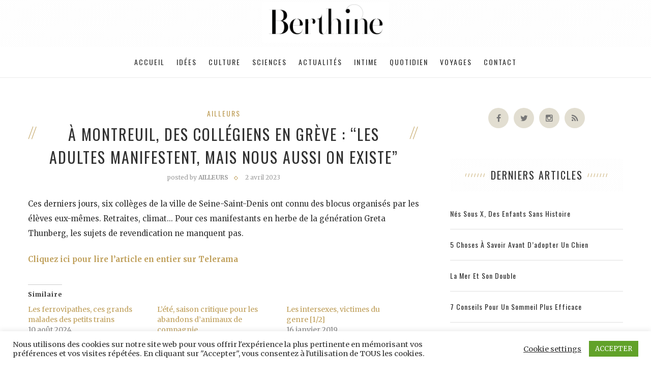

--- FILE ---
content_type: text/html; charset=UTF-8
request_url: https://www.berthine.fr/a-montreuil-des-collegiens-en-greve-les-adultes-manifestent-mais-nous-aussi-on-existe/
body_size: 23825
content:
<!DOCTYPE html>
<html lang="fr-FR">
<head>
	<meta charset="UTF-8">
	<meta http-equiv="X-UA-Compatible" content="IE=edge">
	<meta name="viewport" content="width=device-width, initial-scale=1">
	<title>À Montreuil, des collégiens en grève : “Les adultes manifestent, mais nous aussi on existe” - Berthine</title>
	<link rel="profile" href="https://gmpg.org/xfn/11" />
			<link rel="shortcut icon" href="https://www.berthine.fr/wp-content/uploads/2021/05/favicon.png" />
		<link rel="alternate" type="application/rss+xml" title="Berthine RSS Feed" href="https://www.berthine.fr/feed/" />
	<link rel="alternate" type="application/atom+xml" title="Berthine Atom Feed" href="https://www.berthine.fr/feed/atom/" />
	<link rel="pingback" href="https://www.berthine.fr/xmlrpc.php" />
	<!--[if lt IE 9]>
	<script src="https://www.berthine.fr/wp-content/themes/vancouver/js/html5.js"></script>
	<style type="text/css">
		.featured-carousel .item { opacity: 1; }
	</style>
	<![endif]-->
	<meta name='robots' content='index, follow, max-image-preview:large, max-snippet:-1, max-video-preview:-1' />
	<style>img:is([sizes="auto" i], [sizes^="auto," i]) { contain-intrinsic-size: 3000px 1500px }</style>
	
	<!-- This site is optimized with the Yoast SEO plugin v26.7 - https://yoast.com/wordpress/plugins/seo/ -->
	<link rel="canonical" href="https://www.berthine.fr/a-montreuil-des-collegiens-en-greve-les-adultes-manifestent-mais-nous-aussi-on-existe/" />
	<meta property="og:locale" content="fr_FR" />
	<meta property="og:type" content="article" />
	<meta property="og:title" content="À Montreuil, des collégiens en grève : “Les adultes manifestent, mais nous aussi on existe” - Berthine" />
	<meta property="og:description" content="Ces derniers jours, six collèges de la ville de Seine-Saint-Denis ont connu des blocus organisés par les élèves eux-mêmes. Retraites,&hellip;" />
	<meta property="og:url" content="https://www.berthine.fr/a-montreuil-des-collegiens-en-greve-les-adultes-manifestent-mais-nous-aussi-on-existe/" />
	<meta property="og:site_name" content="Berthine" />
	<meta property="article:published_time" content="2023-04-02T12:49:03+00:00" />
	<meta name="author" content="Ailleurs" />
	<meta name="twitter:card" content="summary_large_image" />
	<meta name="twitter:creator" content="@berthinemag" />
	<meta name="twitter:site" content="@berthinemag" />
	<meta name="twitter:label1" content="Écrit par" />
	<meta name="twitter:data1" content="Ailleurs" />
	<script type="application/ld+json" class="yoast-schema-graph">{"@context":"https://schema.org","@graph":[{"@type":"Article","@id":"https://www.berthine.fr/a-montreuil-des-collegiens-en-greve-les-adultes-manifestent-mais-nous-aussi-on-existe/#article","isPartOf":{"@id":"https://www.berthine.fr/a-montreuil-des-collegiens-en-greve-les-adultes-manifestent-mais-nous-aussi-on-existe/"},"author":{"name":"Ailleurs","@id":"https://www.berthine.fr/#/schema/person/947384918735242a4af157b9aa48bc1b"},"headline":"À Montreuil, des collégiens en grève : “Les adultes manifestent, mais nous aussi on existe”","datePublished":"2023-04-02T12:49:03+00:00","mainEntityOfPage":{"@id":"https://www.berthine.fr/a-montreuil-des-collegiens-en-greve-les-adultes-manifestent-mais-nous-aussi-on-existe/"},"wordCount":68,"commentCount":0,"publisher":{"@id":"https://www.berthine.fr/#organization"},"image":{"@id":"https://www.berthine.fr/a-montreuil-des-collegiens-en-greve-les-adultes-manifestent-mais-nous-aussi-on-existe/#primaryimage"},"thumbnailUrl":"https://www.berthine.fr/wp-content/uploads/2023/04/1680274086.ocojuypyuh.jpg","articleSection":["Ailleurs"],"inLanguage":"fr-FR","potentialAction":[{"@type":"CommentAction","name":"Comment","target":["https://www.berthine.fr/a-montreuil-des-collegiens-en-greve-les-adultes-manifestent-mais-nous-aussi-on-existe/#respond"]}]},{"@type":"WebPage","@id":"https://www.berthine.fr/a-montreuil-des-collegiens-en-greve-les-adultes-manifestent-mais-nous-aussi-on-existe/","url":"https://www.berthine.fr/a-montreuil-des-collegiens-en-greve-les-adultes-manifestent-mais-nous-aussi-on-existe/","name":"À Montreuil, des collégiens en grève : “Les adultes manifestent, mais nous aussi on existe” - Berthine","isPartOf":{"@id":"https://www.berthine.fr/#website"},"primaryImageOfPage":{"@id":"https://www.berthine.fr/a-montreuil-des-collegiens-en-greve-les-adultes-manifestent-mais-nous-aussi-on-existe/#primaryimage"},"image":{"@id":"https://www.berthine.fr/a-montreuil-des-collegiens-en-greve-les-adultes-manifestent-mais-nous-aussi-on-existe/#primaryimage"},"thumbnailUrl":"https://www.berthine.fr/wp-content/uploads/2023/04/1680274086.ocojuypyuh.jpg","datePublished":"2023-04-02T12:49:03+00:00","breadcrumb":{"@id":"https://www.berthine.fr/a-montreuil-des-collegiens-en-greve-les-adultes-manifestent-mais-nous-aussi-on-existe/#breadcrumb"},"inLanguage":"fr-FR","potentialAction":[{"@type":"ReadAction","target":["https://www.berthine.fr/a-montreuil-des-collegiens-en-greve-les-adultes-manifestent-mais-nous-aussi-on-existe/"]}]},{"@type":"ImageObject","inLanguage":"fr-FR","@id":"https://www.berthine.fr/a-montreuil-des-collegiens-en-greve-les-adultes-manifestent-mais-nous-aussi-on-existe/#primaryimage","url":"https://www.berthine.fr/wp-content/uploads/2023/04/1680274086.ocojuypyuh.jpg","contentUrl":"https://www.berthine.fr/wp-content/uploads/2023/04/1680274086.ocojuypyuh.jpg","width":1200,"height":798},{"@type":"BreadcrumbList","@id":"https://www.berthine.fr/a-montreuil-des-collegiens-en-greve-les-adultes-manifestent-mais-nous-aussi-on-existe/#breadcrumb","itemListElement":[{"@type":"ListItem","position":1,"name":"Accueil","item":"https://www.berthine.fr/"},{"@type":"ListItem","position":2,"name":"À Montreuil, des collégiens en grève : “Les adultes manifestent, mais nous aussi on existe”"}]},{"@type":"WebSite","@id":"https://www.berthine.fr/#website","url":"https://www.berthine.fr/","name":"Berthine","description":"","publisher":{"@id":"https://www.berthine.fr/#organization"},"potentialAction":[{"@type":"SearchAction","target":{"@type":"EntryPoint","urlTemplate":"https://www.berthine.fr/?s={search_term_string}"},"query-input":{"@type":"PropertyValueSpecification","valueRequired":true,"valueName":"search_term_string"}}],"inLanguage":"fr-FR"},{"@type":"Organization","@id":"https://www.berthine.fr/#organization","name":"Berthine","url":"https://www.berthine.fr/","logo":{"@type":"ImageObject","inLanguage":"fr-FR","@id":"https://www.berthine.fr/#/schema/logo/image/","url":"https://www.berthine.fr/wp-content/uploads/2021/05/Berthine-Magazine-Logo2.png","contentUrl":"https://www.berthine.fr/wp-content/uploads/2021/05/Berthine-Magazine-Logo2.png","width":2200,"height":700,"caption":"Berthine"},"image":{"@id":"https://www.berthine.fr/#/schema/logo/image/"},"sameAs":["https://x.com/berthinemag"]},{"@type":"Person","@id":"https://www.berthine.fr/#/schema/person/947384918735242a4af157b9aa48bc1b","name":"Ailleurs","image":{"@type":"ImageObject","inLanguage":"fr-FR","@id":"https://www.berthine.fr/#/schema/person/image/","url":"https://secure.gravatar.com/avatar/dc9892aba08facc7c8dbbfc92720f729537ec26901a5797852e0aeac61317a3a?s=96&d=mm&r=g","contentUrl":"https://secure.gravatar.com/avatar/dc9892aba08facc7c8dbbfc92720f729537ec26901a5797852e0aeac61317a3a?s=96&d=mm&r=g","caption":"Ailleurs"},"url":"https://www.berthine.fr/author/ailleurs/"}]}</script>
	<!-- / Yoast SEO plugin. -->


<link rel='dns-prefetch' href='//secure.gravatar.com' />
<link rel='dns-prefetch' href='//platform-api.sharethis.com' />
<link rel='dns-prefetch' href='//stats.wp.com' />
<link rel='dns-prefetch' href='//v0.wordpress.com' />
<link rel='dns-prefetch' href='//www.googletagmanager.com' />
<link rel='preconnect' href='//c0.wp.com' />
<link rel="alternate" type="application/rss+xml" title="Berthine &raquo; Flux" href="https://www.berthine.fr/feed/" />
<link rel="alternate" type="application/rss+xml" title="Berthine &raquo; Flux des commentaires" href="https://www.berthine.fr/comments/feed/" />
<script type="text/javascript" id="wpp-js" src="https://www.berthine.fr/wp-content/plugins/wordpress-popular-posts/assets/js/wpp.min.js?ver=7.3.6" data-sampling="0" data-sampling-rate="100" data-api-url="https://www.berthine.fr/wp-json/wordpress-popular-posts" data-post-id="7972" data-token="884ffd84a1" data-lang="0" data-debug="0"></script>
<link rel="alternate" type="application/rss+xml" title="Berthine &raquo; À Montreuil, des collégiens en grève : “Les adultes manifestent, mais nous aussi on existe” Flux des commentaires" href="https://www.berthine.fr/a-montreuil-des-collegiens-en-greve-les-adultes-manifestent-mais-nous-aussi-on-existe/feed/" />
<script type="text/javascript">
/* <![CDATA[ */
window._wpemojiSettings = {"baseUrl":"https:\/\/s.w.org\/images\/core\/emoji\/16.0.1\/72x72\/","ext":".png","svgUrl":"https:\/\/s.w.org\/images\/core\/emoji\/16.0.1\/svg\/","svgExt":".svg","source":{"concatemoji":"https:\/\/www.berthine.fr\/wp-includes\/js\/wp-emoji-release.min.js?ver=6.8.3"}};
/*! This file is auto-generated */
!function(s,n){var o,i,e;function c(e){try{var t={supportTests:e,timestamp:(new Date).valueOf()};sessionStorage.setItem(o,JSON.stringify(t))}catch(e){}}function p(e,t,n){e.clearRect(0,0,e.canvas.width,e.canvas.height),e.fillText(t,0,0);var t=new Uint32Array(e.getImageData(0,0,e.canvas.width,e.canvas.height).data),a=(e.clearRect(0,0,e.canvas.width,e.canvas.height),e.fillText(n,0,0),new Uint32Array(e.getImageData(0,0,e.canvas.width,e.canvas.height).data));return t.every(function(e,t){return e===a[t]})}function u(e,t){e.clearRect(0,0,e.canvas.width,e.canvas.height),e.fillText(t,0,0);for(var n=e.getImageData(16,16,1,1),a=0;a<n.data.length;a++)if(0!==n.data[a])return!1;return!0}function f(e,t,n,a){switch(t){case"flag":return n(e,"\ud83c\udff3\ufe0f\u200d\u26a7\ufe0f","\ud83c\udff3\ufe0f\u200b\u26a7\ufe0f")?!1:!n(e,"\ud83c\udde8\ud83c\uddf6","\ud83c\udde8\u200b\ud83c\uddf6")&&!n(e,"\ud83c\udff4\udb40\udc67\udb40\udc62\udb40\udc65\udb40\udc6e\udb40\udc67\udb40\udc7f","\ud83c\udff4\u200b\udb40\udc67\u200b\udb40\udc62\u200b\udb40\udc65\u200b\udb40\udc6e\u200b\udb40\udc67\u200b\udb40\udc7f");case"emoji":return!a(e,"\ud83e\udedf")}return!1}function g(e,t,n,a){var r="undefined"!=typeof WorkerGlobalScope&&self instanceof WorkerGlobalScope?new OffscreenCanvas(300,150):s.createElement("canvas"),o=r.getContext("2d",{willReadFrequently:!0}),i=(o.textBaseline="top",o.font="600 32px Arial",{});return e.forEach(function(e){i[e]=t(o,e,n,a)}),i}function t(e){var t=s.createElement("script");t.src=e,t.defer=!0,s.head.appendChild(t)}"undefined"!=typeof Promise&&(o="wpEmojiSettingsSupports",i=["flag","emoji"],n.supports={everything:!0,everythingExceptFlag:!0},e=new Promise(function(e){s.addEventListener("DOMContentLoaded",e,{once:!0})}),new Promise(function(t){var n=function(){try{var e=JSON.parse(sessionStorage.getItem(o));if("object"==typeof e&&"number"==typeof e.timestamp&&(new Date).valueOf()<e.timestamp+604800&&"object"==typeof e.supportTests)return e.supportTests}catch(e){}return null}();if(!n){if("undefined"!=typeof Worker&&"undefined"!=typeof OffscreenCanvas&&"undefined"!=typeof URL&&URL.createObjectURL&&"undefined"!=typeof Blob)try{var e="postMessage("+g.toString()+"("+[JSON.stringify(i),f.toString(),p.toString(),u.toString()].join(",")+"));",a=new Blob([e],{type:"text/javascript"}),r=new Worker(URL.createObjectURL(a),{name:"wpTestEmojiSupports"});return void(r.onmessage=function(e){c(n=e.data),r.terminate(),t(n)})}catch(e){}c(n=g(i,f,p,u))}t(n)}).then(function(e){for(var t in e)n.supports[t]=e[t],n.supports.everything=n.supports.everything&&n.supports[t],"flag"!==t&&(n.supports.everythingExceptFlag=n.supports.everythingExceptFlag&&n.supports[t]);n.supports.everythingExceptFlag=n.supports.everythingExceptFlag&&!n.supports.flag,n.DOMReady=!1,n.readyCallback=function(){n.DOMReady=!0}}).then(function(){return e}).then(function(){var e;n.supports.everything||(n.readyCallback(),(e=n.source||{}).concatemoji?t(e.concatemoji):e.wpemoji&&e.twemoji&&(t(e.twemoji),t(e.wpemoji)))}))}((window,document),window._wpemojiSettings);
/* ]]> */
</script>
<link rel='stylesheet' id='jetpack_related-posts-css' href='https://c0.wp.com/p/jetpack/15.4/modules/related-posts/related-posts.css' type='text/css' media='all' />
<style id='wp-emoji-styles-inline-css' type='text/css'>

	img.wp-smiley, img.emoji {
		display: inline !important;
		border: none !important;
		box-shadow: none !important;
		height: 1em !important;
		width: 1em !important;
		margin: 0 0.07em !important;
		vertical-align: -0.1em !important;
		background: none !important;
		padding: 0 !important;
	}
</style>
<link rel='stylesheet' id='wp-block-library-css' href='https://c0.wp.com/c/6.8.3/wp-includes/css/dist/block-library/style.min.css' type='text/css' media='all' />
<style id='classic-theme-styles-inline-css' type='text/css'>
/*! This file is auto-generated */
.wp-block-button__link{color:#fff;background-color:#32373c;border-radius:9999px;box-shadow:none;text-decoration:none;padding:calc(.667em + 2px) calc(1.333em + 2px);font-size:1.125em}.wp-block-file__button{background:#32373c;color:#fff;text-decoration:none}
</style>
<link rel='stylesheet' id='mediaelement-css' href='https://c0.wp.com/c/6.8.3/wp-includes/js/mediaelement/mediaelementplayer-legacy.min.css' type='text/css' media='all' />
<link rel='stylesheet' id='wp-mediaelement-css' href='https://c0.wp.com/c/6.8.3/wp-includes/js/mediaelement/wp-mediaelement.min.css' type='text/css' media='all' />
<style id='jetpack-sharing-buttons-style-inline-css' type='text/css'>
.jetpack-sharing-buttons__services-list{display:flex;flex-direction:row;flex-wrap:wrap;gap:0;list-style-type:none;margin:5px;padding:0}.jetpack-sharing-buttons__services-list.has-small-icon-size{font-size:12px}.jetpack-sharing-buttons__services-list.has-normal-icon-size{font-size:16px}.jetpack-sharing-buttons__services-list.has-large-icon-size{font-size:24px}.jetpack-sharing-buttons__services-list.has-huge-icon-size{font-size:36px}@media print{.jetpack-sharing-buttons__services-list{display:none!important}}.editor-styles-wrapper .wp-block-jetpack-sharing-buttons{gap:0;padding-inline-start:0}ul.jetpack-sharing-buttons__services-list.has-background{padding:1.25em 2.375em}
</style>
<style id='global-styles-inline-css' type='text/css'>
:root{--wp--preset--aspect-ratio--square: 1;--wp--preset--aspect-ratio--4-3: 4/3;--wp--preset--aspect-ratio--3-4: 3/4;--wp--preset--aspect-ratio--3-2: 3/2;--wp--preset--aspect-ratio--2-3: 2/3;--wp--preset--aspect-ratio--16-9: 16/9;--wp--preset--aspect-ratio--9-16: 9/16;--wp--preset--color--black: #000000;--wp--preset--color--cyan-bluish-gray: #abb8c3;--wp--preset--color--white: #ffffff;--wp--preset--color--pale-pink: #f78da7;--wp--preset--color--vivid-red: #cf2e2e;--wp--preset--color--luminous-vivid-orange: #ff6900;--wp--preset--color--luminous-vivid-amber: #fcb900;--wp--preset--color--light-green-cyan: #7bdcb5;--wp--preset--color--vivid-green-cyan: #00d084;--wp--preset--color--pale-cyan-blue: #8ed1fc;--wp--preset--color--vivid-cyan-blue: #0693e3;--wp--preset--color--vivid-purple: #9b51e0;--wp--preset--gradient--vivid-cyan-blue-to-vivid-purple: linear-gradient(135deg,rgba(6,147,227,1) 0%,rgb(155,81,224) 100%);--wp--preset--gradient--light-green-cyan-to-vivid-green-cyan: linear-gradient(135deg,rgb(122,220,180) 0%,rgb(0,208,130) 100%);--wp--preset--gradient--luminous-vivid-amber-to-luminous-vivid-orange: linear-gradient(135deg,rgba(252,185,0,1) 0%,rgba(255,105,0,1) 100%);--wp--preset--gradient--luminous-vivid-orange-to-vivid-red: linear-gradient(135deg,rgba(255,105,0,1) 0%,rgb(207,46,46) 100%);--wp--preset--gradient--very-light-gray-to-cyan-bluish-gray: linear-gradient(135deg,rgb(238,238,238) 0%,rgb(169,184,195) 100%);--wp--preset--gradient--cool-to-warm-spectrum: linear-gradient(135deg,rgb(74,234,220) 0%,rgb(151,120,209) 20%,rgb(207,42,186) 40%,rgb(238,44,130) 60%,rgb(251,105,98) 80%,rgb(254,248,76) 100%);--wp--preset--gradient--blush-light-purple: linear-gradient(135deg,rgb(255,206,236) 0%,rgb(152,150,240) 100%);--wp--preset--gradient--blush-bordeaux: linear-gradient(135deg,rgb(254,205,165) 0%,rgb(254,45,45) 50%,rgb(107,0,62) 100%);--wp--preset--gradient--luminous-dusk: linear-gradient(135deg,rgb(255,203,112) 0%,rgb(199,81,192) 50%,rgb(65,88,208) 100%);--wp--preset--gradient--pale-ocean: linear-gradient(135deg,rgb(255,245,203) 0%,rgb(182,227,212) 50%,rgb(51,167,181) 100%);--wp--preset--gradient--electric-grass: linear-gradient(135deg,rgb(202,248,128) 0%,rgb(113,206,126) 100%);--wp--preset--gradient--midnight: linear-gradient(135deg,rgb(2,3,129) 0%,rgb(40,116,252) 100%);--wp--preset--font-size--small: 13px;--wp--preset--font-size--medium: 20px;--wp--preset--font-size--large: 36px;--wp--preset--font-size--x-large: 42px;--wp--preset--spacing--20: 0.44rem;--wp--preset--spacing--30: 0.67rem;--wp--preset--spacing--40: 1rem;--wp--preset--spacing--50: 1.5rem;--wp--preset--spacing--60: 2.25rem;--wp--preset--spacing--70: 3.38rem;--wp--preset--spacing--80: 5.06rem;--wp--preset--shadow--natural: 6px 6px 9px rgba(0, 0, 0, 0.2);--wp--preset--shadow--deep: 12px 12px 50px rgba(0, 0, 0, 0.4);--wp--preset--shadow--sharp: 6px 6px 0px rgba(0, 0, 0, 0.2);--wp--preset--shadow--outlined: 6px 6px 0px -3px rgba(255, 255, 255, 1), 6px 6px rgba(0, 0, 0, 1);--wp--preset--shadow--crisp: 6px 6px 0px rgba(0, 0, 0, 1);}:where(.is-layout-flex){gap: 0.5em;}:where(.is-layout-grid){gap: 0.5em;}body .is-layout-flex{display: flex;}.is-layout-flex{flex-wrap: wrap;align-items: center;}.is-layout-flex > :is(*, div){margin: 0;}body .is-layout-grid{display: grid;}.is-layout-grid > :is(*, div){margin: 0;}:where(.wp-block-columns.is-layout-flex){gap: 2em;}:where(.wp-block-columns.is-layout-grid){gap: 2em;}:where(.wp-block-post-template.is-layout-flex){gap: 1.25em;}:where(.wp-block-post-template.is-layout-grid){gap: 1.25em;}.has-black-color{color: var(--wp--preset--color--black) !important;}.has-cyan-bluish-gray-color{color: var(--wp--preset--color--cyan-bluish-gray) !important;}.has-white-color{color: var(--wp--preset--color--white) !important;}.has-pale-pink-color{color: var(--wp--preset--color--pale-pink) !important;}.has-vivid-red-color{color: var(--wp--preset--color--vivid-red) !important;}.has-luminous-vivid-orange-color{color: var(--wp--preset--color--luminous-vivid-orange) !important;}.has-luminous-vivid-amber-color{color: var(--wp--preset--color--luminous-vivid-amber) !important;}.has-light-green-cyan-color{color: var(--wp--preset--color--light-green-cyan) !important;}.has-vivid-green-cyan-color{color: var(--wp--preset--color--vivid-green-cyan) !important;}.has-pale-cyan-blue-color{color: var(--wp--preset--color--pale-cyan-blue) !important;}.has-vivid-cyan-blue-color{color: var(--wp--preset--color--vivid-cyan-blue) !important;}.has-vivid-purple-color{color: var(--wp--preset--color--vivid-purple) !important;}.has-black-background-color{background-color: var(--wp--preset--color--black) !important;}.has-cyan-bluish-gray-background-color{background-color: var(--wp--preset--color--cyan-bluish-gray) !important;}.has-white-background-color{background-color: var(--wp--preset--color--white) !important;}.has-pale-pink-background-color{background-color: var(--wp--preset--color--pale-pink) !important;}.has-vivid-red-background-color{background-color: var(--wp--preset--color--vivid-red) !important;}.has-luminous-vivid-orange-background-color{background-color: var(--wp--preset--color--luminous-vivid-orange) !important;}.has-luminous-vivid-amber-background-color{background-color: var(--wp--preset--color--luminous-vivid-amber) !important;}.has-light-green-cyan-background-color{background-color: var(--wp--preset--color--light-green-cyan) !important;}.has-vivid-green-cyan-background-color{background-color: var(--wp--preset--color--vivid-green-cyan) !important;}.has-pale-cyan-blue-background-color{background-color: var(--wp--preset--color--pale-cyan-blue) !important;}.has-vivid-cyan-blue-background-color{background-color: var(--wp--preset--color--vivid-cyan-blue) !important;}.has-vivid-purple-background-color{background-color: var(--wp--preset--color--vivid-purple) !important;}.has-black-border-color{border-color: var(--wp--preset--color--black) !important;}.has-cyan-bluish-gray-border-color{border-color: var(--wp--preset--color--cyan-bluish-gray) !important;}.has-white-border-color{border-color: var(--wp--preset--color--white) !important;}.has-pale-pink-border-color{border-color: var(--wp--preset--color--pale-pink) !important;}.has-vivid-red-border-color{border-color: var(--wp--preset--color--vivid-red) !important;}.has-luminous-vivid-orange-border-color{border-color: var(--wp--preset--color--luminous-vivid-orange) !important;}.has-luminous-vivid-amber-border-color{border-color: var(--wp--preset--color--luminous-vivid-amber) !important;}.has-light-green-cyan-border-color{border-color: var(--wp--preset--color--light-green-cyan) !important;}.has-vivid-green-cyan-border-color{border-color: var(--wp--preset--color--vivid-green-cyan) !important;}.has-pale-cyan-blue-border-color{border-color: var(--wp--preset--color--pale-cyan-blue) !important;}.has-vivid-cyan-blue-border-color{border-color: var(--wp--preset--color--vivid-cyan-blue) !important;}.has-vivid-purple-border-color{border-color: var(--wp--preset--color--vivid-purple) !important;}.has-vivid-cyan-blue-to-vivid-purple-gradient-background{background: var(--wp--preset--gradient--vivid-cyan-blue-to-vivid-purple) !important;}.has-light-green-cyan-to-vivid-green-cyan-gradient-background{background: var(--wp--preset--gradient--light-green-cyan-to-vivid-green-cyan) !important;}.has-luminous-vivid-amber-to-luminous-vivid-orange-gradient-background{background: var(--wp--preset--gradient--luminous-vivid-amber-to-luminous-vivid-orange) !important;}.has-luminous-vivid-orange-to-vivid-red-gradient-background{background: var(--wp--preset--gradient--luminous-vivid-orange-to-vivid-red) !important;}.has-very-light-gray-to-cyan-bluish-gray-gradient-background{background: var(--wp--preset--gradient--very-light-gray-to-cyan-bluish-gray) !important;}.has-cool-to-warm-spectrum-gradient-background{background: var(--wp--preset--gradient--cool-to-warm-spectrum) !important;}.has-blush-light-purple-gradient-background{background: var(--wp--preset--gradient--blush-light-purple) !important;}.has-blush-bordeaux-gradient-background{background: var(--wp--preset--gradient--blush-bordeaux) !important;}.has-luminous-dusk-gradient-background{background: var(--wp--preset--gradient--luminous-dusk) !important;}.has-pale-ocean-gradient-background{background: var(--wp--preset--gradient--pale-ocean) !important;}.has-electric-grass-gradient-background{background: var(--wp--preset--gradient--electric-grass) !important;}.has-midnight-gradient-background{background: var(--wp--preset--gradient--midnight) !important;}.has-small-font-size{font-size: var(--wp--preset--font-size--small) !important;}.has-medium-font-size{font-size: var(--wp--preset--font-size--medium) !important;}.has-large-font-size{font-size: var(--wp--preset--font-size--large) !important;}.has-x-large-font-size{font-size: var(--wp--preset--font-size--x-large) !important;}
:where(.wp-block-post-template.is-layout-flex){gap: 1.25em;}:where(.wp-block-post-template.is-layout-grid){gap: 1.25em;}
:where(.wp-block-columns.is-layout-flex){gap: 2em;}:where(.wp-block-columns.is-layout-grid){gap: 2em;}
:root :where(.wp-block-pullquote){font-size: 1.5em;line-height: 1.6;}
</style>
<link rel='stylesheet' id='contact-form-7-css' href='https://www.berthine.fr/wp-content/plugins/contact-form-7/includes/css/styles.css?ver=6.1.4' type='text/css' media='all' />
<link rel='stylesheet' id='cookie-law-info-css' href='https://www.berthine.fr/wp-content/plugins/cookie-law-info/legacy/public/css/cookie-law-info-public.css?ver=3.3.9.1' type='text/css' media='all' />
<link rel='stylesheet' id='cookie-law-info-gdpr-css' href='https://www.berthine.fr/wp-content/plugins/cookie-law-info/legacy/public/css/cookie-law-info-gdpr.css?ver=3.3.9.1' type='text/css' media='all' />
<link rel='stylesheet' id='mailerlite_forms.css-css' href='https://www.berthine.fr/wp-content/plugins/official-mailerlite-sign-up-forms/assets/css/mailerlite_forms.css?ver=1.7.18' type='text/css' media='all' />
<link rel='stylesheet' id='wpProQuiz_front_style-css' href='https://www.berthine.fr/wp-content/plugins/wp-pro-quiz/css/wpProQuiz_front.min.css?ver=0.37' type='text/css' media='all' />
<link rel='stylesheet' id='wordpress-popular-posts-css-css' href='https://www.berthine.fr/wp-content/plugins/wordpress-popular-posts/assets/css/wpp.css?ver=7.3.6' type='text/css' media='all' />
<link rel='stylesheet' id='penci_style-css' href='https://www.berthine.fr/wp-content/themes/vancouver-child/style.css?ver=2.3.4' type='text/css' media='all' />
<link rel='stylesheet' id='tablepress-default-css' href='https://www.berthine.fr/wp-content/plugins/tablepress/css/build/default.css?ver=3.2.6' type='text/css' media='all' />
<script type="text/javascript" id="jetpack_related-posts-js-extra">
/* <![CDATA[ */
var related_posts_js_options = {"post_heading":"h4"};
/* ]]> */
</script>
<script type="text/javascript" src="https://c0.wp.com/p/jetpack/15.4/_inc/build/related-posts/related-posts.min.js" id="jetpack_related-posts-js"></script>
<script type="text/javascript" src="https://c0.wp.com/c/6.8.3/wp-includes/js/jquery/jquery.min.js" id="jquery-core-js"></script>
<script type="text/javascript" src="https://c0.wp.com/c/6.8.3/wp-includes/js/jquery/jquery-migrate.min.js" id="jquery-migrate-js"></script>
<script type="text/javascript" id="cookie-law-info-js-extra">
/* <![CDATA[ */
var Cli_Data = {"nn_cookie_ids":[],"cookielist":[],"non_necessary_cookies":[],"ccpaEnabled":"","ccpaRegionBased":"","ccpaBarEnabled":"","strictlyEnabled":["necessary","obligatoire"],"ccpaType":"gdpr","js_blocking":"1","custom_integration":"","triggerDomRefresh":"","secure_cookies":""};
var cli_cookiebar_settings = {"animate_speed_hide":"500","animate_speed_show":"500","background":"#FFF","border":"#b1a6a6c2","border_on":"","button_1_button_colour":"#61a229","button_1_button_hover":"#4e8221","button_1_link_colour":"#fff","button_1_as_button":"1","button_1_new_win":"","button_2_button_colour":"#333","button_2_button_hover":"#292929","button_2_link_colour":"#444","button_2_as_button":"","button_2_hidebar":"","button_3_button_colour":"#3566bb","button_3_button_hover":"#2a5296","button_3_link_colour":"#fff","button_3_as_button":"1","button_3_new_win":"","button_4_button_colour":"#000","button_4_button_hover":"#000000","button_4_link_colour":"#333333","button_4_as_button":"","button_7_button_colour":"#61a229","button_7_button_hover":"#4e8221","button_7_link_colour":"#fff","button_7_as_button":"1","button_7_new_win":"","font_family":"inherit","header_fix":"","notify_animate_hide":"1","notify_animate_show":"","notify_div_id":"#cookie-law-info-bar","notify_position_horizontal":"right","notify_position_vertical":"bottom","scroll_close":"","scroll_close_reload":"","accept_close_reload":"","reject_close_reload":"","showagain_tab":"","showagain_background":"#fff","showagain_border":"#000","showagain_div_id":"#cookie-law-info-again","showagain_x_position":"100px","text":"#333333","show_once_yn":"1","show_once":"5000","logging_on":"","as_popup":"","popup_overlay":"1","bar_heading_text":"","cookie_bar_as":"banner","popup_showagain_position":"bottom-right","widget_position":"left"};
var log_object = {"ajax_url":"https:\/\/www.berthine.fr\/wp-admin\/admin-ajax.php"};
/* ]]> */
</script>
<script type="text/javascript" src="https://www.berthine.fr/wp-content/plugins/cookie-law-info/legacy/public/js/cookie-law-info-public.js?ver=3.3.9.1" id="cookie-law-info-js"></script>
<script type="text/javascript" src="//platform-api.sharethis.com/js/sharethis.js#source=googleanalytics-wordpress#product=ga&amp;property=5f4777cd494ad6001292d1ff" id="googleanalytics-platform-sharethis-js"></script>
<link rel="https://api.w.org/" href="https://www.berthine.fr/wp-json/" /><link rel="alternate" title="JSON" type="application/json" href="https://www.berthine.fr/wp-json/wp/v2/posts/7972" /><link rel="EditURI" type="application/rsd+xml" title="RSD" href="https://www.berthine.fr/xmlrpc.php?rsd" />
<meta name="generator" content="WordPress 6.8.3" />
<link rel='shortlink' href='https://wp.me/p7tnOa-24A' />
<link rel="alternate" title="oEmbed (JSON)" type="application/json+oembed" href="https://www.berthine.fr/wp-json/oembed/1.0/embed?url=https%3A%2F%2Fwww.berthine.fr%2Fa-montreuil-des-collegiens-en-greve-les-adultes-manifestent-mais-nous-aussi-on-existe%2F" />
<link rel="alternate" title="oEmbed (XML)" type="text/xml+oembed" href="https://www.berthine.fr/wp-json/oembed/1.0/embed?url=https%3A%2F%2Fwww.berthine.fr%2Fa-montreuil-des-collegiens-en-greve-les-adultes-manifestent-mais-nous-aussi-on-existe%2F&#038;format=xml" />
<meta name="generator" content="Site Kit by Google 1.170.0" />            <!-- MailerLite Universal -->
            <script>
                (function (m, a, i, l, e, r) {
                    m['MailerLiteObject'] = e;

                    function f() {
                        var c = {a: arguments, q: []};
                        var r = this.push(c);
                        return "number" != typeof r ? r : f.bind(c.q);
                    }

                    f.q = f.q || [];
                    m[e] = m[e] || f.bind(f.q);
                    m[e].q = m[e].q || f.q;
                    r = a.createElement(i);
                    var _ = a.getElementsByTagName(i)[0];
                    r.async = 1;
                    r.src = l + '?' + (~~(new Date().getTime() / 10000000));
                    _.parentNode.insertBefore(r, _);
                })(window, document, 'script', 'https://static.mailerlite.com/js/universal.js', 'ml');

                var ml_account = ml('accounts', '3068749', 'b7d7x5j1y6', 'load');
            </script>
            <!-- End MailerLite Universal -->
        	<style>img#wpstats{display:none}</style>
		<link rel="apple-touch-icon" sizes="180x180" href="/wp-content/uploads/fbrfg/apple-touch-icon.png">
<link rel="icon" type="image/png" sizes="32x32" href="/wp-content/uploads/fbrfg/favicon-32x32.png">
<link rel="icon" type="image/png" sizes="16x16" href="/wp-content/uploads/fbrfg/favicon-16x16.png">
<link rel="manifest" href="/wp-content/uploads/fbrfg/site.webmanifest">
<link rel="mask-icon" href="/wp-content/uploads/fbrfg/safari-pinned-tab.svg" color="#5bbad5">
<link rel="shortcut icon" href="/wp-content/uploads/fbrfg/favicon.ico">
<meta name="msapplication-TileColor" content="#da532c">
<meta name="msapplication-config" content="/wp-content/uploads/fbrfg/browserconfig.xml">
<meta name="theme-color" content="#ffffff">            <style id="wpp-loading-animation-styles">@-webkit-keyframes bgslide{from{background-position-x:0}to{background-position-x:-200%}}@keyframes bgslide{from{background-position-x:0}to{background-position-x:-200%}}.wpp-widget-block-placeholder,.wpp-shortcode-placeholder{margin:0 auto;width:60px;height:3px;background:#dd3737;background:linear-gradient(90deg,#dd3737 0%,#571313 10%,#dd3737 100%);background-size:200% auto;border-radius:3px;-webkit-animation:bgslide 1s infinite linear;animation:bgslide 1s infinite linear}</style>
                <style type="text/css">
								#header .inner-header .container { padding:4px 0; }
								#header .inner-header, #widget-area, .footer-instagram h4.footer-instagram-title span, #sidebar .widget-title, .penci-homepage-title, .archive-box .title-bar, .tags-share-box, .post-title-box { background-color: #ffffff; }
				.pattern-grey { opacity: 0.1; }
								#navigation .menu > ul > li > a:after, #navigation .menu > li > a:after { background-color:  #d4d4d4;   -webkit-box-shadow: 5px -2px 0 #d4d4d4;  -moz-box-shadow: 5px -2px 0 #d4d4d4;  -ms-box-shadow: 5px -2px 0 #d4d4d4;  box-shadow: 5px -2px 0 #d4d4d4;}
										#navigation ul.menu ul a, #navigation .menu ul ul a { border-color:  #e0e0e0; }
												#navigation .penci-megamenu .penci-mega-child-categories a.cat-active { border-top-color: #ececec; border-bottom-color: #ececec; }
		#navigation .penci-megamenu .penci-mega-child-categories:after { background-color: #ececec; }
																																				.featured-overlay-color, .penci-slider ul.slides li:after { opacity: ; }
		.featured-overlay-partent, .penci-slider ul.slides li:before { opacity: ; }
						.featured-slider-overlay { opacity: ; }
																																								#sidebar .pattern-grey { opacity: ; }
																																																												#logo img {width: 250px}

p, ul li {font-size: 1.15em; line-height: 200%; }

#navigation .menu li.penci-mega-menu > ul.sub-menu, .rss-widget-icon {display:none!important;}

@media only screen and (max-width: 960px) {
#navigation {
    width: 60px;
    position: absolute;
    top: 20px;
    left: 25px;
    background: transparent;
 box-shadow: none!important;
}

#navigation-sticky-wrapper {
height: 0px!important;
}
}		    </style>
    	<meta property="og:title" content="À Montreuil, des collégiens en grève : “Les adultes manifestent, mais nous aussi on existe”" />
	<meta property="og:type" content="article" />
	<meta property="og:image" content="https://www.berthine.fr/a-montreuil-des-collegiens-en-greve-les-adultes-manifestent-mais-nous-aussi-on-existe/1680274086-ocojuypyuh-jpg/" />
	<meta property="og:url" content="https://www.berthine.fr/a-montreuil-des-collegiens-en-greve-les-adultes-manifestent-mais-nous-aussi-on-existe/" />
	<meta property="og:description" content="Ces derniers jours, six collèges de la ville de Seine-Saint-Denis ont connu des blocus organisés par les élèves eux-mêmes. Retraites,&hellip;" />
	<meta property="og:site_name" content="Berthine" />

<script>
(function() {
	(function (i, s, o, g, r, a, m) {
		i['GoogleAnalyticsObject'] = r;
		i[r] = i[r] || function () {
				(i[r].q = i[r].q || []).push(arguments)
			}, i[r].l = 1 * new Date();
		a = s.createElement(o),
			m = s.getElementsByTagName(o)[0];
		a.async = 1;
		a.src = g;
		m.parentNode.insertBefore(a, m)
	})(window, document, 'script', 'https://google-analytics.com/analytics.js', 'ga');

	ga('create', 'UA-4489335-18', 'auto');
			ga('send', 'pageview');
	})();
</script>
</head>

<body class="wp-singular post-template-default single single-post postid-7972 single-format-standard wp-theme-vancouver wp-child-theme-vancouver-child">
<a id="close-sidebar-nav" class="header-2"><i class="fa fa-close"></i></a>

<nav id="sidebar-nav" class="header-2">

			<div id="sidebar-nav-logo">
							<a href="https://www.berthine.fr/"><img src="https://www.berthine.fr/wp-content/uploads/2021/05/Berthine-Magazine-Logo2.png" alt="Berthine" /></a>
					</div>
	
	
	<ul id="menu-menu-principal" class="menu"><li id="menu-item-19" class="menu-item menu-item-type-custom menu-item-object-custom menu-item-home menu-item-19"><a href="https://www.berthine.fr">Accueil</a></li>
<li id="menu-item-3073" class="menu-item menu-item-type-taxonomy menu-item-object-category penci-mega-menu menu-item-3073"><a href="https://www.berthine.fr/category/idees/">Idées</a>
<ul class="sub-menu">
	<li id="menu-item-0" class="menu-item-0"><div class="penci-megamenu">		
		<div class="penci-content-megamenu">
			<div class="penci-mega-latest-posts col-mn-5">
								<div class="penci-mega-row row-active" id="penci-mega-204">
											<div class="penci-mega-post">
							<div class="penci-mega-thumbnail">
								<a href="https://www.berthine.fr/mieux-comprends-les-differents-courants-feministes/" title="Mieux comprends les différents courants féministes"><img width="150" height="100" src="https://www.berthine.fr/wp-content/uploads/2024/05/feminisme-585x390.webp" class="attachment-thumb size-thumb wp-post-image" alt="" decoding="async" data-attachment-id="8284" data-permalink="https://www.berthine.fr/mieux-comprends-les-differents-courants-feministes/feminisme/" data-orig-file="https://www.berthine.fr/wp-content/uploads/2024/05/feminisme.webp" data-orig-size="1024,1024" data-comments-opened="1" data-image-meta="{&quot;aperture&quot;:&quot;0&quot;,&quot;credit&quot;:&quot;&quot;,&quot;camera&quot;:&quot;&quot;,&quot;caption&quot;:&quot;&quot;,&quot;created_timestamp&quot;:&quot;0&quot;,&quot;copyright&quot;:&quot;&quot;,&quot;focal_length&quot;:&quot;0&quot;,&quot;iso&quot;:&quot;0&quot;,&quot;shutter_speed&quot;:&quot;0&quot;,&quot;title&quot;:&quot;&quot;,&quot;orientation&quot;:&quot;0&quot;}" data-image-title="feminisme" data-image-description="" data-image-caption="" data-medium-file="https://www.berthine.fr/wp-content/uploads/2024/05/feminisme-300x300.webp" data-large-file="https://www.berthine.fr/wp-content/uploads/2024/05/feminisme.webp" /></a>
							</div>
							<div class="penci-mega-meta">
								<h3 itemprop="name" class="post-mega-title">
									<a itemprop="url" href="https://www.berthine.fr/mieux-comprends-les-differents-courants-feministes/">Mieux comprends les différents courants féministes</a>
								</h3>
																<p class="penci-mega-date">25 décembre 2025</p>
															</div>
						</div>
											<div class="penci-mega-post">
							<div class="penci-mega-thumbnail">
								<a href="https://www.berthine.fr/lilo-et-stitch-est-il-le-seul-disney-feministe/" title="« Lilo et Stitch » est-il le seul Disney féministe?"><img width="150" height="100" src="https://www.berthine.fr/wp-content/uploads/2017/06/lilo-et-stitch-585x390.jpg" class="attachment-thumb size-thumb wp-post-image" alt="" decoding="async" data-attachment-id="1651" data-permalink="https://www.berthine.fr/lilo-et-stitch-est-il-le-seul-disney-feministe/lilo-et-stitch/" data-orig-file="https://www.berthine.fr/wp-content/uploads/2017/06/lilo-et-stitch.jpg" data-orig-size="1000,600" data-comments-opened="1" data-image-meta="{&quot;aperture&quot;:&quot;0&quot;,&quot;credit&quot;:&quot;&quot;,&quot;camera&quot;:&quot;&quot;,&quot;caption&quot;:&quot;&quot;,&quot;created_timestamp&quot;:&quot;0&quot;,&quot;copyright&quot;:&quot;&quot;,&quot;focal_length&quot;:&quot;0&quot;,&quot;iso&quot;:&quot;0&quot;,&quot;shutter_speed&quot;:&quot;0&quot;,&quot;title&quot;:&quot;&quot;,&quot;orientation&quot;:&quot;1&quot;}" data-image-title="lilo et stitch" data-image-description="" data-image-caption="" data-medium-file="https://www.berthine.fr/wp-content/uploads/2017/06/lilo-et-stitch-300x180.jpg" data-large-file="https://www.berthine.fr/wp-content/uploads/2017/06/lilo-et-stitch.jpg" /></a>
							</div>
							<div class="penci-mega-meta">
								<h3 itemprop="name" class="post-mega-title">
									<a itemprop="url" href="https://www.berthine.fr/lilo-et-stitch-est-il-le-seul-disney-feministe/">« Lilo et Stitch » est-il le seul Disney féministe?</a>
								</h3>
																<p class="penci-mega-date">6 novembre 2025</p>
															</div>
						</div>
											<div class="penci-mega-post">
							<div class="penci-mega-thumbnail">
								<a href="https://www.berthine.fr/le-roi-lion-une-allegorie-politique/" title="Le Roi Lion, une allégorie politique ?"><img width="150" height="100" src="https://www.berthine.fr/wp-content/uploads/2025/05/Capture-decran-2025-05-12-a-10.45.53-585x390.jpg" class="attachment-thumb size-thumb wp-post-image" alt="" decoding="async" srcset="https://www.berthine.fr/wp-content/uploads/2025/05/Capture-decran-2025-05-12-a-10.45.53-585x390.jpg 585w, https://www.berthine.fr/wp-content/uploads/2025/05/Capture-decran-2025-05-12-a-10.45.53-300x200.jpg 300w, https://www.berthine.fr/wp-content/uploads/2025/05/Capture-decran-2025-05-12-a-10.45.53-1024x682.jpg 1024w, https://www.berthine.fr/wp-content/uploads/2025/05/Capture-decran-2025-05-12-a-10.45.53-768x511.jpg 768w, https://www.berthine.fr/wp-content/uploads/2025/05/Capture-decran-2025-05-12-a-10.45.53-1536x1023.jpg 1536w, https://www.berthine.fr/wp-content/uploads/2025/05/Capture-decran-2025-05-12-a-10.45.53-1170x780.jpg 1170w, https://www.berthine.fr/wp-content/uploads/2025/05/Capture-decran-2025-05-12-a-10.45.53-440x293.jpg 440w, https://www.berthine.fr/wp-content/uploads/2025/05/Capture-decran-2025-05-12-a-10.45.53.jpg 1730w" sizes="(max-width: 150px) 100vw, 150px" data-attachment-id="8728" data-permalink="https://www.berthine.fr/le-roi-lion-une-allegorie-politique/screenshot-8/" data-orig-file="https://www.berthine.fr/wp-content/uploads/2025/05/Capture-decran-2025-05-12-a-10.45.53.jpg" data-orig-size="1730,1152" data-comments-opened="1" data-image-meta="{&quot;aperture&quot;:&quot;0&quot;,&quot;credit&quot;:&quot;&quot;,&quot;camera&quot;:&quot;&quot;,&quot;caption&quot;:&quot;Screenshot&quot;,&quot;created_timestamp&quot;:&quot;0&quot;,&quot;copyright&quot;:&quot;&quot;,&quot;focal_length&quot;:&quot;0&quot;,&quot;iso&quot;:&quot;0&quot;,&quot;shutter_speed&quot;:&quot;0&quot;,&quot;title&quot;:&quot;Screenshot&quot;,&quot;orientation&quot;:&quot;0&quot;}" data-image-title="Le roi Lion" data-image-description="" data-image-caption="&lt;p&gt;© Adrian Vieriu &#8211; Pexel&lt;/p&gt;
" data-medium-file="https://www.berthine.fr/wp-content/uploads/2025/05/Capture-decran-2025-05-12-a-10.45.53-300x200.jpg" data-large-file="https://www.berthine.fr/wp-content/uploads/2025/05/Capture-decran-2025-05-12-a-10.45.53-1024x682.jpg" /></a>
							</div>
							<div class="penci-mega-meta">
								<h3 itemprop="name" class="post-mega-title">
									<a itemprop="url" href="https://www.berthine.fr/le-roi-lion-une-allegorie-politique/">Le Roi Lion, une allégorie politique ?</a>
								</h3>
																<p class="penci-mega-date">28 octobre 2025</p>
															</div>
						</div>
											<div class="penci-mega-post">
							<div class="penci-mega-thumbnail">
								<a href="https://www.berthine.fr/comment-construire-une-vie-de-couple-harmonieuse/" title="Comment construire une vie de couple harmonieuse&#8230;"><img width="150" height="100" src="https://www.berthine.fr/wp-content/uploads/2020/02/budgie-4544624_1920-585x390.jpg" class="attachment-thumb size-thumb wp-post-image" alt="" decoding="async" data-attachment-id="6052" data-permalink="https://www.berthine.fr/comment-construire-une-vie-de-couple-harmonieuse/budgie-4544624_1920/" data-orig-file="https://www.berthine.fr/wp-content/uploads/2020/02/budgie-4544624_1920.jpg" data-orig-size="1000,600" data-comments-opened="1" data-image-meta="{&quot;aperture&quot;:&quot;5.6&quot;,&quot;credit&quot;:&quot;&quot;,&quot;camera&quot;:&quot;Canon PowerShot G3 X&quot;,&quot;caption&quot;:&quot;&quot;,&quot;created_timestamp&quot;:&quot;0&quot;,&quot;copyright&quot;:&quot;&quot;,&quot;focal_length&quot;:&quot;64.879&quot;,&quot;iso&quot;:&quot;800&quot;,&quot;shutter_speed&quot;:&quot;0.0125&quot;,&quot;title&quot;:&quot;&quot;,&quot;orientation&quot;:&quot;0&quot;}" data-image-title="budgie-4544624_1920" data-image-description="" data-image-caption="" data-medium-file="https://www.berthine.fr/wp-content/uploads/2020/02/budgie-4544624_1920-300x180.jpg" data-large-file="https://www.berthine.fr/wp-content/uploads/2020/02/budgie-4544624_1920.jpg" /></a>
							</div>
							<div class="penci-mega-meta">
								<h3 itemprop="name" class="post-mega-title">
									<a itemprop="url" href="https://www.berthine.fr/comment-construire-une-vie-de-couple-harmonieuse/">Comment construire une vie de couple harmonieuse&#8230;</a>
								</h3>
																<p class="penci-mega-date">25 juillet 2025</p>
															</div>
						</div>
											<div class="penci-mega-post">
							<div class="penci-mega-thumbnail">
								<a href="https://www.berthine.fr/un-veganisme-antispeciste-et-un-veganisme-anticapitaliste-deux-combats/" title="Un véganisme antispéciste et un véganisme anticapitaliste : deux combats ?"><img width="150" height="100" src="https://www.berthine.fr/wp-content/uploads/2020/08/ego-eco1920-1-585x390.jpg" class="attachment-thumb size-thumb wp-post-image" alt="" decoding="async" data-attachment-id="6745" data-permalink="https://www.berthine.fr/un-veganisme-antispeciste-et-un-veganisme-anticapitaliste-deux-combats/ego-eco1920-2/" data-orig-file="https://www.berthine.fr/wp-content/uploads/2020/08/ego-eco1920-1.jpg" data-orig-size="1000,600" data-comments-opened="1" data-image-meta="{&quot;aperture&quot;:&quot;0&quot;,&quot;credit&quot;:&quot;&quot;,&quot;camera&quot;:&quot;&quot;,&quot;caption&quot;:&quot;&quot;,&quot;created_timestamp&quot;:&quot;0&quot;,&quot;copyright&quot;:&quot;&quot;,&quot;focal_length&quot;:&quot;0&quot;,&quot;iso&quot;:&quot;0&quot;,&quot;shutter_speed&quot;:&quot;0&quot;,&quot;title&quot;:&quot;&quot;,&quot;orientation&quot;:&quot;1&quot;}" data-image-title="ego-eco1920" data-image-description="" data-image-caption="" data-medium-file="https://www.berthine.fr/wp-content/uploads/2020/08/ego-eco1920-1-300x180.jpg" data-large-file="https://www.berthine.fr/wp-content/uploads/2020/08/ego-eco1920-1.jpg" /></a>
							</div>
							<div class="penci-mega-meta">
								<h3 itemprop="name" class="post-mega-title">
									<a itemprop="url" href="https://www.berthine.fr/un-veganisme-antispeciste-et-un-veganisme-anticapitaliste-deux-combats/">Un véganisme antispéciste et un véganisme anticapitaliste : deux combats ?</a>
								</h3>
																<p class="penci-mega-date">27 juin 2025</p>
															</div>
						</div>
									</div>
							</div>
		</div>

		</div></li>
</ul>
</li>
<li id="menu-item-77" class="menu-item menu-item-type-taxonomy menu-item-object-category penci-mega-menu menu-item-77"><a href="https://www.berthine.fr/category/culture/">Culture</a>
<ul class="sub-menu">
	<li class="menu-item-0"><div class="penci-megamenu">		
		<div class="penci-content-megamenu">
			<div class="penci-mega-latest-posts col-mn-5">
								<div class="penci-mega-row row-active" id="penci-mega-7">
											<div class="penci-mega-post">
							<div class="penci-mega-thumbnail">
								<a href="https://www.berthine.fr/clap-de-fin-magistral-pour-les-pelletier-pierre-lemaitre-tient-ses-promesses/" title="Clap de fin magistral pour les Pelletier : Pierre Lemaitre tient ses promesses"><img width="150" height="100" src="https://www.berthine.fr/wp-content/uploads/2026/01/81j6fyCEEqL.jpg_BO30255255255_UF900850_SR191010000C_QL100_-585x390.jpg" class="attachment-thumb size-thumb wp-post-image" alt="" decoding="async" srcset="https://www.berthine.fr/wp-content/uploads/2026/01/81j6fyCEEqL.jpg_BO30255255255_UF900850_SR191010000C_QL100_-585x390.jpg 585w, https://www.berthine.fr/wp-content/uploads/2026/01/81j6fyCEEqL.jpg_BO30255255255_UF900850_SR191010000C_QL100_-1170x780.jpg 1170w" sizes="(max-width: 150px) 100vw, 150px" data-attachment-id="8894" data-permalink="https://www.berthine.fr/clap-de-fin-magistral-pour-les-pelletier-pierre-lemaitre-tient-ses-promesses/81j6fyceeql-jpg_bo30255255255_uf900850_sr191010000c_ql100_/" data-orig-file="https://www.berthine.fr/wp-content/uploads/2026/01/81j6fyCEEqL.jpg_BO30255255255_UF900850_SR191010000C_QL100_.jpg" data-orig-size="1910,1000" data-comments-opened="1" data-image-meta="{&quot;aperture&quot;:&quot;0&quot;,&quot;credit&quot;:&quot;&quot;,&quot;camera&quot;:&quot;&quot;,&quot;caption&quot;:&quot;&quot;,&quot;created_timestamp&quot;:&quot;0&quot;,&quot;copyright&quot;:&quot;&quot;,&quot;focal_length&quot;:&quot;0&quot;,&quot;iso&quot;:&quot;0&quot;,&quot;shutter_speed&quot;:&quot;0&quot;,&quot;title&quot;:&quot;&quot;,&quot;orientation&quot;:&quot;0&quot;}" data-image-title="81j6fyCEEqL.jpg_BO30,255,255,255_UF900,850_SR1910,1000,0,C_QL100_" data-image-description="" data-image-caption="" data-medium-file="https://www.berthine.fr/wp-content/uploads/2026/01/81j6fyCEEqL.jpg_BO30255255255_UF900850_SR191010000C_QL100_-300x157.jpg" data-large-file="https://www.berthine.fr/wp-content/uploads/2026/01/81j6fyCEEqL.jpg_BO30255255255_UF900850_SR191010000C_QL100_-1024x536.jpg" /></a>
							</div>
							<div class="penci-mega-meta">
								<h3 itemprop="name" class="post-mega-title">
									<a itemprop="url" href="https://www.berthine.fr/clap-de-fin-magistral-pour-les-pelletier-pierre-lemaitre-tient-ses-promesses/">Clap de fin magistral pour les Pelletier : Pierre Lemaitre tient ses promesses</a>
								</h3>
																<p class="penci-mega-date">6 janvier 2026</p>
															</div>
						</div>
											<div class="penci-mega-post">
							<div class="penci-mega-thumbnail">
								<a href="https://www.berthine.fr/une-place-de-cinema-ca-coute-combien-en-vrai/" title="Une place de Cinéma, ça coûte combien en vrai ?"><img width="150" height="100" src="https://www.berthine.fr/wp-content/uploads/2022/02/cinema-585x390.jpeg" class="attachment-thumb size-thumb wp-post-image" alt="" decoding="async" srcset="https://www.berthine.fr/wp-content/uploads/2022/02/cinema-585x390.jpeg 585w, https://www.berthine.fr/wp-content/uploads/2022/02/cinema-300x200.jpeg 300w, https://www.berthine.fr/wp-content/uploads/2022/02/cinema-1024x683.jpeg 1024w, https://www.berthine.fr/wp-content/uploads/2022/02/cinema-768x512.jpeg 768w, https://www.berthine.fr/wp-content/uploads/2022/02/cinema-1536x1024.jpeg 1536w, https://www.berthine.fr/wp-content/uploads/2022/02/cinema-2048x1365.jpeg 2048w, https://www.berthine.fr/wp-content/uploads/2022/02/cinema-1170x780.jpeg 1170w, https://www.berthine.fr/wp-content/uploads/2022/02/cinema-440x293.jpeg 440w" sizes="(max-width: 150px) 100vw, 150px" data-attachment-id="7499" data-permalink="https://www.berthine.fr/une-place-de-cinema-ca-coute-combien-en-vrai/cinema-2/" data-orig-file="https://www.berthine.fr/wp-content/uploads/2022/02/cinema.jpeg" data-orig-size="2250,1500" data-comments-opened="1" data-image-meta="{&quot;aperture&quot;:&quot;0&quot;,&quot;credit&quot;:&quot;&quot;,&quot;camera&quot;:&quot;&quot;,&quot;caption&quot;:&quot;&quot;,&quot;created_timestamp&quot;:&quot;0&quot;,&quot;copyright&quot;:&quot;&quot;,&quot;focal_length&quot;:&quot;0&quot;,&quot;iso&quot;:&quot;0&quot;,&quot;shutter_speed&quot;:&quot;0&quot;,&quot;title&quot;:&quot;&quot;,&quot;orientation&quot;:&quot;0&quot;}" data-image-title="cinema" data-image-description="" data-image-caption="" data-medium-file="https://www.berthine.fr/wp-content/uploads/2022/02/cinema-300x200.jpeg" data-large-file="https://www.berthine.fr/wp-content/uploads/2022/02/cinema-1024x683.jpeg" /></a>
							</div>
							<div class="penci-mega-meta">
								<h3 itemprop="name" class="post-mega-title">
									<a itemprop="url" href="https://www.berthine.fr/une-place-de-cinema-ca-coute-combien-en-vrai/">Une place de Cinéma, ça coûte combien en vrai ?</a>
								</h3>
																<p class="penci-mega-date">2 janvier 2026</p>
															</div>
						</div>
											<div class="penci-mega-post">
							<div class="penci-mega-thumbnail">
								<a href="https://www.berthine.fr/la-face-cachee-de-cleopatre/" title="La face cachée de Cléopâtre"><img width="150" height="100" src="https://www.berthine.fr/wp-content/uploads/2025/06/Capture-decran-2025-06-11-a-11.54.30-585x390.jpg" class="attachment-thumb size-thumb wp-post-image" alt="Cléopâtre" decoding="async" srcset="https://www.berthine.fr/wp-content/uploads/2025/06/Capture-decran-2025-06-11-a-11.54.30-585x390.jpg 585w, https://www.berthine.fr/wp-content/uploads/2025/06/Capture-decran-2025-06-11-a-11.54.30-1170x780.jpg 1170w" sizes="(max-width: 150px) 100vw, 150px" data-attachment-id="8772" data-permalink="https://www.berthine.fr/la-face-cachee-de-cleopatre/screenshot-13/" data-orig-file="https://www.berthine.fr/wp-content/uploads/2025/06/Capture-decran-2025-06-11-a-11.54.30.jpg" data-orig-size="1808,1344" data-comments-opened="1" data-image-meta="{&quot;aperture&quot;:&quot;0&quot;,&quot;credit&quot;:&quot;&quot;,&quot;camera&quot;:&quot;&quot;,&quot;caption&quot;:&quot;Screenshot&quot;,&quot;created_timestamp&quot;:&quot;0&quot;,&quot;copyright&quot;:&quot;&quot;,&quot;focal_length&quot;:&quot;0&quot;,&quot;iso&quot;:&quot;0&quot;,&quot;shutter_speed&quot;:&quot;0&quot;,&quot;title&quot;:&quot;Screenshot&quot;,&quot;orientation&quot;:&quot;0&quot;}" data-image-title="Cléopâtre" data-image-description="" data-image-caption="&lt;p&gt;© le parisien&lt;/p&gt;
" data-medium-file="https://www.berthine.fr/wp-content/uploads/2025/06/Capture-decran-2025-06-11-a-11.54.30-300x223.jpg" data-large-file="https://www.berthine.fr/wp-content/uploads/2025/06/Capture-decran-2025-06-11-a-11.54.30-1024x761.jpg" /></a>
							</div>
							<div class="penci-mega-meta">
								<h3 itemprop="name" class="post-mega-title">
									<a itemprop="url" href="https://www.berthine.fr/la-face-cachee-de-cleopatre/">La face cachée de Cléopâtre</a>
								</h3>
																<p class="penci-mega-date">27 novembre 2025</p>
															</div>
						</div>
											<div class="penci-mega-post">
							<div class="penci-mega-thumbnail">
								<a href="https://www.berthine.fr/test-de-la-kindle-colorsoft-signature-edition-la-liseuse-qui-ma-fait-retomber-amoureuse-de-la-lecture/" title="Test de la Kindle Colorsoft Signature Edition : la liseuse qui m’a fait retomber amoureuse de la lecture"><img width="150" height="100" src="https://www.berthine.fr/wp-content/uploads/2025/11/IMG_0696-585x390.jpeg" class="attachment-thumb size-thumb wp-post-image" alt="" decoding="async" srcset="https://www.berthine.fr/wp-content/uploads/2025/11/IMG_0696-585x390.jpeg 585w, https://www.berthine.fr/wp-content/uploads/2025/11/IMG_0696-1170x780.jpeg 1170w" sizes="(max-width: 150px) 100vw, 150px" data-attachment-id="8868" data-permalink="https://www.berthine.fr/test-de-la-kindle-colorsoft-signature-edition-la-liseuse-qui-ma-fait-retomber-amoureuse-de-la-lecture/img_0696/" data-orig-file="https://www.berthine.fr/wp-content/uploads/2025/11/IMG_0696-scaled.jpeg" data-orig-size="2560,1920" data-comments-opened="1" data-image-meta="{&quot;aperture&quot;:&quot;1.78&quot;,&quot;credit&quot;:&quot;&quot;,&quot;camera&quot;:&quot;iPhone 17 Pro Max&quot;,&quot;caption&quot;:&quot;&quot;,&quot;created_timestamp&quot;:&quot;1763021696&quot;,&quot;copyright&quot;:&quot;&quot;,&quot;focal_length&quot;:&quot;6.7649998656528&quot;,&quot;iso&quot;:&quot;100&quot;,&quot;shutter_speed&quot;:&quot;0.016666666666667&quot;,&quot;title&quot;:&quot;&quot;,&quot;orientation&quot;:&quot;1&quot;}" data-image-title="IMG_0696" data-image-description="" data-image-caption="" data-medium-file="https://www.berthine.fr/wp-content/uploads/2025/11/IMG_0696-300x225.jpeg" data-large-file="https://www.berthine.fr/wp-content/uploads/2025/11/IMG_0696-1024x768.jpeg" /></a>
							</div>
							<div class="penci-mega-meta">
								<h3 itemprop="name" class="post-mega-title">
									<a itemprop="url" href="https://www.berthine.fr/test-de-la-kindle-colorsoft-signature-edition-la-liseuse-qui-ma-fait-retomber-amoureuse-de-la-lecture/">Test de la Kindle Colorsoft Signature Edition : la liseuse qui m’a fait retomber amoureuse de la lecture</a>
								</h3>
																<p class="penci-mega-date">13 novembre 2025</p>
															</div>
						</div>
											<div class="penci-mega-post">
							<div class="penci-mega-thumbnail">
								<a href="https://www.berthine.fr/lilo-et-stitch-est-il-le-seul-disney-feministe/" title="« Lilo et Stitch » est-il le seul Disney féministe?"><img width="150" height="100" src="https://www.berthine.fr/wp-content/uploads/2017/06/lilo-et-stitch-585x390.jpg" class="attachment-thumb size-thumb wp-post-image" alt="" decoding="async" data-attachment-id="1651" data-permalink="https://www.berthine.fr/lilo-et-stitch-est-il-le-seul-disney-feministe/lilo-et-stitch/" data-orig-file="https://www.berthine.fr/wp-content/uploads/2017/06/lilo-et-stitch.jpg" data-orig-size="1000,600" data-comments-opened="1" data-image-meta="{&quot;aperture&quot;:&quot;0&quot;,&quot;credit&quot;:&quot;&quot;,&quot;camera&quot;:&quot;&quot;,&quot;caption&quot;:&quot;&quot;,&quot;created_timestamp&quot;:&quot;0&quot;,&quot;copyright&quot;:&quot;&quot;,&quot;focal_length&quot;:&quot;0&quot;,&quot;iso&quot;:&quot;0&quot;,&quot;shutter_speed&quot;:&quot;0&quot;,&quot;title&quot;:&quot;&quot;,&quot;orientation&quot;:&quot;1&quot;}" data-image-title="lilo et stitch" data-image-description="" data-image-caption="" data-medium-file="https://www.berthine.fr/wp-content/uploads/2017/06/lilo-et-stitch-300x180.jpg" data-large-file="https://www.berthine.fr/wp-content/uploads/2017/06/lilo-et-stitch.jpg" /></a>
							</div>
							<div class="penci-mega-meta">
								<h3 itemprop="name" class="post-mega-title">
									<a itemprop="url" href="https://www.berthine.fr/lilo-et-stitch-est-il-le-seul-disney-feministe/">« Lilo et Stitch » est-il le seul Disney féministe?</a>
								</h3>
																<p class="penci-mega-date">6 novembre 2025</p>
															</div>
						</div>
									</div>
							</div>
		</div>

		</div></li>
</ul>
</li>
<li id="menu-item-3076" class="menu-item menu-item-type-taxonomy menu-item-object-category penci-mega-menu menu-item-3076"><a href="https://www.berthine.fr/category/sciences-nature/">Sciences</a>
<ul class="sub-menu">
	<li class="menu-item-0"><div class="penci-megamenu">		
		<div class="penci-content-megamenu">
			<div class="penci-mega-latest-posts col-mn-5">
								<div class="penci-mega-row row-active" id="penci-mega-210">
											<div class="penci-mega-post">
							<div class="penci-mega-thumbnail">
								<a href="https://www.berthine.fr/5-choses-a-savoir-avant-dadopter-un-chien/" title="5 choses à savoir avant d’adopter un chien"><img width="150" height="100" src="https://www.berthine.fr/wp-content/uploads/2020/06/dog-2785074_1280-1-585x390.jpg" class="attachment-thumb size-thumb wp-post-image" alt="" decoding="async" data-attachment-id="6637" data-permalink="https://www.berthine.fr/5-choses-a-savoir-avant-dadopter-un-chien/dog-2785074_1280-2/" data-orig-file="https://www.berthine.fr/wp-content/uploads/2020/06/dog-2785074_1280-1.jpg" data-orig-size="1000,600" data-comments-opened="1" data-image-meta="{&quot;aperture&quot;:&quot;0&quot;,&quot;credit&quot;:&quot;&quot;,&quot;camera&quot;:&quot;&quot;,&quot;caption&quot;:&quot;&quot;,&quot;created_timestamp&quot;:&quot;0&quot;,&quot;copyright&quot;:&quot;&quot;,&quot;focal_length&quot;:&quot;0&quot;,&quot;iso&quot;:&quot;0&quot;,&quot;shutter_speed&quot;:&quot;0&quot;,&quot;title&quot;:&quot;&quot;,&quot;orientation&quot;:&quot;0&quot;}" data-image-title="dog-2785074_1280" data-image-description="" data-image-caption="" data-medium-file="https://www.berthine.fr/wp-content/uploads/2020/06/dog-2785074_1280-1-300x180.jpg" data-large-file="https://www.berthine.fr/wp-content/uploads/2020/06/dog-2785074_1280-1.jpg" /></a>
							</div>
							<div class="penci-mega-meta">
								<h3 itemprop="name" class="post-mega-title">
									<a itemprop="url" href="https://www.berthine.fr/5-choses-a-savoir-avant-dadopter-un-chien/">5 choses à savoir avant d’adopter un chien</a>
								</h3>
																<p class="penci-mega-date">14 janvier 2026</p>
															</div>
						</div>
											<div class="penci-mega-post">
							<div class="penci-mega-thumbnail">
								<a href="https://www.berthine.fr/10-choses-que-vous-ne-savez-pas-sur-votre-chat/" title="10 choses que vous ne savez pas sur votre chat"><img width="150" height="100" src="https://www.berthine.fr/wp-content/uploads/2016/05/balou-585x390.jpg" class="attachment-thumb size-thumb wp-post-image" alt="" decoding="async" data-attachment-id="408" data-permalink="https://www.berthine.fr/10-choses-que-vous-ne-savez-pas-sur-votre-chat/balou/" data-orig-file="https://www.berthine.fr/wp-content/uploads/2016/05/balou.jpg" data-orig-size="1000,600" data-comments-opened="1" data-image-meta="{&quot;aperture&quot;:&quot;2&quot;,&quot;credit&quot;:&quot;&quot;,&quot;camera&quot;:&quot;X-E2&quot;,&quot;caption&quot;:&quot;&quot;,&quot;created_timestamp&quot;:&quot;1437841262&quot;,&quot;copyright&quot;:&quot;&quot;,&quot;focal_length&quot;:&quot;18&quot;,&quot;iso&quot;:&quot;200&quot;,&quot;shutter_speed&quot;:&quot;0.0025&quot;,&quot;title&quot;:&quot;&quot;,&quot;orientation&quot;:&quot;1&quot;}" data-image-title="balou" data-image-description="" data-image-caption="" data-medium-file="https://www.berthine.fr/wp-content/uploads/2016/05/balou-300x180.jpg" data-large-file="https://www.berthine.fr/wp-content/uploads/2016/05/balou.jpg" /></a>
							</div>
							<div class="penci-mega-meta">
								<h3 itemprop="name" class="post-mega-title">
									<a itemprop="url" href="https://www.berthine.fr/10-choses-que-vous-ne-savez-pas-sur-votre-chat/">10 choses que vous ne savez pas sur votre chat</a>
								</h3>
																<p class="penci-mega-date">17 décembre 2025</p>
															</div>
						</div>
											<div class="penci-mega-post">
							<div class="penci-mega-thumbnail">
								<a href="https://www.berthine.fr/unoc-locean-et-son-nouvel-enjeu-scientifique/" title="UNOC &#8211; l&rsquo;Océan et son nouvel enjeu scientifique"><img width="150" height="100" src="https://www.berthine.fr/wp-content/uploads/2025/06/Capture-decran-2025-06-17-a-11.11.13-585x390.jpg" class="attachment-thumb size-thumb wp-post-image" alt="Océan" decoding="async" srcset="https://www.berthine.fr/wp-content/uploads/2025/06/Capture-decran-2025-06-17-a-11.11.13-585x386.jpg 585w, https://www.berthine.fr/wp-content/uploads/2025/06/Capture-decran-2025-06-17-a-11.11.13-300x198.jpg 300w, https://www.berthine.fr/wp-content/uploads/2025/06/Capture-decran-2025-06-17-a-11.11.13-1024x675.jpg 1024w, https://www.berthine.fr/wp-content/uploads/2025/06/Capture-decran-2025-06-17-a-11.11.13-768x506.jpg 768w, https://www.berthine.fr/wp-content/uploads/2025/06/Capture-decran-2025-06-17-a-11.11.13-1170x780.jpg 1170w, https://www.berthine.fr/wp-content/uploads/2025/06/Capture-decran-2025-06-17-a-11.11.13-440x290.jpg 440w, https://www.berthine.fr/wp-content/uploads/2025/06/Capture-decran-2025-06-17-a-11.11.13.jpg 1532w" sizes="(max-width: 150px) 100vw, 150px" data-attachment-id="8783" data-permalink="https://www.berthine.fr/unoc-locean-et-son-nouvel-enjeu-scientifique/screenshot-15/" data-orig-file="https://www.berthine.fr/wp-content/uploads/2025/06/Capture-decran-2025-06-17-a-11.11.13.jpg" data-orig-size="1532,1010" data-comments-opened="1" data-image-meta="{&quot;aperture&quot;:&quot;0&quot;,&quot;credit&quot;:&quot;&quot;,&quot;camera&quot;:&quot;&quot;,&quot;caption&quot;:&quot;Screenshot&quot;,&quot;created_timestamp&quot;:&quot;0&quot;,&quot;copyright&quot;:&quot;&quot;,&quot;focal_length&quot;:&quot;0&quot;,&quot;iso&quot;:&quot;0&quot;,&quot;shutter_speed&quot;:&quot;0&quot;,&quot;title&quot;:&quot;Screenshot&quot;,&quot;orientation&quot;:&quot;0&quot;}" data-image-title="Océan" data-image-description="" data-image-caption="&lt;p&gt;© Sebastian Voortman &#8211; Pexels&lt;/p&gt;
" data-medium-file="https://www.berthine.fr/wp-content/uploads/2025/06/Capture-decran-2025-06-17-a-11.11.13-300x198.jpg" data-large-file="https://www.berthine.fr/wp-content/uploads/2025/06/Capture-decran-2025-06-17-a-11.11.13-1024x675.jpg" /></a>
							</div>
							<div class="penci-mega-meta">
								<h3 itemprop="name" class="post-mega-title">
									<a itemprop="url" href="https://www.berthine.fr/unoc-locean-et-son-nouvel-enjeu-scientifique/">UNOC &#8211; l&rsquo;Océan et son nouvel enjeu scientifique</a>
								</h3>
																<p class="penci-mega-date">17 juin 2025</p>
															</div>
						</div>
											<div class="penci-mega-post">
							<div class="penci-mega-thumbnail">
								<a href="https://www.berthine.fr/safe-place-for-science-universite-aix-marseille/" title="« Safe place for Science » : l&rsquo;arrivée des scientifiques américains en france"><img width="150" height="100" src="https://www.berthine.fr/wp-content/uploads/2025/04/Capture-decran-2025-04-18-a-10.24.50-585x390.jpg" class="attachment-thumb size-thumb wp-post-image" alt="Safe place for Science" decoding="async" srcset="https://www.berthine.fr/wp-content/uploads/2025/04/Capture-decran-2025-04-18-a-10.24.50-585x392.jpg 585w, https://www.berthine.fr/wp-content/uploads/2025/04/Capture-decran-2025-04-18-a-10.24.50-300x201.jpg 300w, https://www.berthine.fr/wp-content/uploads/2025/04/Capture-decran-2025-04-18-a-10.24.50-1024x686.jpg 1024w, https://www.berthine.fr/wp-content/uploads/2025/04/Capture-decran-2025-04-18-a-10.24.50-768x515.jpg 768w, https://www.berthine.fr/wp-content/uploads/2025/04/Capture-decran-2025-04-18-a-10.24.50-1536x1030.jpg 1536w, https://www.berthine.fr/wp-content/uploads/2025/04/Capture-decran-2025-04-18-a-10.24.50-1170x780.jpg 1170w, https://www.berthine.fr/wp-content/uploads/2025/04/Capture-decran-2025-04-18-a-10.24.50-440x295.jpg 440w, https://www.berthine.fr/wp-content/uploads/2025/04/Capture-decran-2025-04-18-a-10.24.50.jpg 1662w" sizes="(max-width: 150px) 100vw, 150px" data-attachment-id="8673" data-permalink="https://www.berthine.fr/safe-place-for-science-universite-aix-marseille/screenshot-3/" data-orig-file="https://www.berthine.fr/wp-content/uploads/2025/04/Capture-decran-2025-04-18-a-10.24.50.jpg" data-orig-size="1662,1114" data-comments-opened="1" data-image-meta="{&quot;aperture&quot;:&quot;0&quot;,&quot;credit&quot;:&quot;&quot;,&quot;camera&quot;:&quot;&quot;,&quot;caption&quot;:&quot;Screenshot&quot;,&quot;created_timestamp&quot;:&quot;0&quot;,&quot;copyright&quot;:&quot;&quot;,&quot;focal_length&quot;:&quot;0&quot;,&quot;iso&quot;:&quot;0&quot;,&quot;shutter_speed&quot;:&quot;0&quot;,&quot;title&quot;:&quot;Screenshot&quot;,&quot;orientation&quot;:&quot;0&quot;}" data-image-title="Safe place for Science" data-image-description="" data-image-caption="&lt;p&gt;Pexel © Pixabay&lt;/p&gt;
" data-medium-file="https://www.berthine.fr/wp-content/uploads/2025/04/Capture-decran-2025-04-18-a-10.24.50-300x201.jpg" data-large-file="https://www.berthine.fr/wp-content/uploads/2025/04/Capture-decran-2025-04-18-a-10.24.50-1024x686.jpg" /></a>
							</div>
							<div class="penci-mega-meta">
								<h3 itemprop="name" class="post-mega-title">
									<a itemprop="url" href="https://www.berthine.fr/safe-place-for-science-universite-aix-marseille/">« Safe place for Science » : l&rsquo;arrivée des scientifiques américains en france</a>
								</h3>
																<p class="penci-mega-date">18 avril 2025</p>
															</div>
						</div>
											<div class="penci-mega-post">
							<div class="penci-mega-thumbnail">
								<a href="https://www.berthine.fr/la-theorie-du-monde-juste/" title="La Théorie du Monde Juste"><img width="150" height="100" src="https://www.berthine.fr/wp-content/uploads/2020/05/justice-2060093_960_720-585x390.jpg" class="attachment-thumb size-thumb wp-post-image" alt="" decoding="async" data-attachment-id="6513" data-permalink="https://www.berthine.fr/la-theorie-du-monde-juste/justice-2060093_960_720/" data-orig-file="https://www.berthine.fr/wp-content/uploads/2020/05/justice-2060093_960_720.jpg" data-orig-size="1000,600" data-comments-opened="1" data-image-meta="{&quot;aperture&quot;:&quot;0&quot;,&quot;credit&quot;:&quot;&quot;,&quot;camera&quot;:&quot;&quot;,&quot;caption&quot;:&quot;&quot;,&quot;created_timestamp&quot;:&quot;0&quot;,&quot;copyright&quot;:&quot;&quot;,&quot;focal_length&quot;:&quot;0&quot;,&quot;iso&quot;:&quot;0&quot;,&quot;shutter_speed&quot;:&quot;0&quot;,&quot;title&quot;:&quot;&quot;,&quot;orientation&quot;:&quot;0&quot;}" data-image-title="justice-2060093_960_720" data-image-description="" data-image-caption="" data-medium-file="https://www.berthine.fr/wp-content/uploads/2020/05/justice-2060093_960_720-300x180.jpg" data-large-file="https://www.berthine.fr/wp-content/uploads/2020/05/justice-2060093_960_720.jpg" /></a>
							</div>
							<div class="penci-mega-meta">
								<h3 itemprop="name" class="post-mega-title">
									<a itemprop="url" href="https://www.berthine.fr/la-theorie-du-monde-juste/">La Théorie du Monde Juste</a>
								</h3>
																<p class="penci-mega-date">16 octobre 2024</p>
															</div>
						</div>
									</div>
							</div>
		</div>

		</div></li>
</ul>
</li>
<li id="menu-item-3071" class="menu-item menu-item-type-taxonomy menu-item-object-category penci-mega-menu menu-item-3071"><a href="https://www.berthine.fr/category/actualites/">Actualités</a>
<ul class="sub-menu">
	<li class="menu-item-0"><div class="penci-megamenu">		
		<div class="penci-content-megamenu">
			<div class="penci-mega-latest-posts col-mn-5">
								<div class="penci-mega-row row-active" id="penci-mega-216">
											<div class="penci-mega-post">
							<div class="penci-mega-thumbnail">
								<a href="https://www.berthine.fr/limperatif-social-de-lalcool/" title="L’impératif social de l’alcool"><img width="150" height="100" src="https://www.berthine.fr/wp-content/uploads/2020/08/pexels-chris-f-1283219-585x390.jpg" class="attachment-thumb size-thumb wp-post-image" alt="" decoding="async" data-attachment-id="6727" data-permalink="https://www.berthine.fr/limperatif-social-de-lalcool/pexels-chris-f-1283219/" data-orig-file="https://www.berthine.fr/wp-content/uploads/2020/08/pexels-chris-f-1283219.jpg" data-orig-size="1000,600" data-comments-opened="1" data-image-meta="{&quot;aperture&quot;:&quot;0&quot;,&quot;credit&quot;:&quot;&quot;,&quot;camera&quot;:&quot;&quot;,&quot;caption&quot;:&quot;&quot;,&quot;created_timestamp&quot;:&quot;0&quot;,&quot;copyright&quot;:&quot;&quot;,&quot;focal_length&quot;:&quot;0&quot;,&quot;iso&quot;:&quot;0&quot;,&quot;shutter_speed&quot;:&quot;0&quot;,&quot;title&quot;:&quot;&quot;,&quot;orientation&quot;:&quot;1&quot;}" data-image-title="pexels-chris-f-1283219" data-image-description="" data-image-caption="" data-medium-file="https://www.berthine.fr/wp-content/uploads/2020/08/pexels-chris-f-1283219-300x180.jpg" data-large-file="https://www.berthine.fr/wp-content/uploads/2020/08/pexels-chris-f-1283219.jpg" /></a>
							</div>
							<div class="penci-mega-meta">
								<h3 itemprop="name" class="post-mega-title">
									<a itemprop="url" href="https://www.berthine.fr/limperatif-social-de-lalcool/">L’impératif social de l’alcool</a>
								</h3>
																<p class="penci-mega-date">18 novembre 2025</p>
															</div>
						</div>
											<div class="penci-mega-post">
							<div class="penci-mega-thumbnail">
								<a href="https://www.berthine.fr/lettres-a-mes-ami-e-s-phobiques-de-la-route/" title="Lettres à mes ami.e.s phobiques de la route"><img width="150" height="100" src="https://www.berthine.fr/wp-content/uploads/2020/07/speed-1249610_1280-585x390.jpg" class="attachment-thumb size-thumb wp-post-image" alt="" decoding="async" data-attachment-id="6667" data-permalink="https://www.berthine.fr/lettres-a-mes-ami-e-s-phobiques-de-la-route/speed-1249610_1280/" data-orig-file="https://www.berthine.fr/wp-content/uploads/2020/07/speed-1249610_1280.jpg" data-orig-size="1000,600" data-comments-opened="1" data-image-meta="{&quot;aperture&quot;:&quot;0&quot;,&quot;credit&quot;:&quot;&quot;,&quot;camera&quot;:&quot;&quot;,&quot;caption&quot;:&quot;&quot;,&quot;created_timestamp&quot;:&quot;0&quot;,&quot;copyright&quot;:&quot;&quot;,&quot;focal_length&quot;:&quot;0&quot;,&quot;iso&quot;:&quot;0&quot;,&quot;shutter_speed&quot;:&quot;0&quot;,&quot;title&quot;:&quot;&quot;,&quot;orientation&quot;:&quot;1&quot;}" data-image-title="speed-1249610_1280" data-image-description="" data-image-caption="" data-medium-file="https://www.berthine.fr/wp-content/uploads/2020/07/speed-1249610_1280-300x180.jpg" data-large-file="https://www.berthine.fr/wp-content/uploads/2020/07/speed-1249610_1280.jpg" /></a>
							</div>
							<div class="penci-mega-meta">
								<h3 itemprop="name" class="post-mega-title">
									<a itemprop="url" href="https://www.berthine.fr/lettres-a-mes-ami-e-s-phobiques-de-la-route/">Lettres à mes ami.e.s phobiques de la route</a>
								</h3>
																<p class="penci-mega-date">3 novembre 2025</p>
															</div>
						</div>
											<div class="penci-mega-post">
							<div class="penci-mega-thumbnail">
								<a href="https://www.berthine.fr/mais-ca-doit-sentir-quoi-un-garcon/" title="Mais ça doit sentir quoi un garçon ?"><img width="150" height="100" src="https://www.berthine.fr/wp-content/uploads/2016/05/parfumhomme-585x390.jpg" class="attachment-thumb size-thumb wp-post-image" alt="" decoding="async" data-attachment-id="427" data-permalink="https://www.berthine.fr/mais-ca-doit-sentir-quoi-un-garcon/parfumhomme/" data-orig-file="https://www.berthine.fr/wp-content/uploads/2016/05/parfumhomme.jpg" data-orig-size="1000,600" data-comments-opened="1" data-image-meta="{&quot;aperture&quot;:&quot;6.3&quot;,&quot;credit&quot;:&quot;&quot;,&quot;camera&quot;:&quot;Canon EOS 70D&quot;,&quot;caption&quot;:&quot;&quot;,&quot;created_timestamp&quot;:&quot;1408295149&quot;,&quot;copyright&quot;:&quot;&quot;,&quot;focal_length&quot;:&quot;100&quot;,&quot;iso&quot;:&quot;100&quot;,&quot;shutter_speed&quot;:&quot;0.05&quot;,&quot;title&quot;:&quot;&quot;,&quot;orientation&quot;:&quot;1&quot;}" data-image-title="parfumhomme" data-image-description="" data-image-caption="" data-medium-file="https://www.berthine.fr/wp-content/uploads/2016/05/parfumhomme-300x180.jpg" data-large-file="https://www.berthine.fr/wp-content/uploads/2016/05/parfumhomme.jpg" /></a>
							</div>
							<div class="penci-mega-meta">
								<h3 itemprop="name" class="post-mega-title">
									<a itemprop="url" href="https://www.berthine.fr/mais-ca-doit-sentir-quoi-un-garcon/">Mais ça doit sentir quoi un garçon ?</a>
								</h3>
																<p class="penci-mega-date">9 octobre 2025</p>
															</div>
						</div>
											<div class="penci-mega-post">
							<div class="penci-mega-thumbnail">
								<a href="https://www.berthine.fr/un-veganisme-antispeciste-et-un-veganisme-anticapitaliste-deux-combats/" title="Un véganisme antispéciste et un véganisme anticapitaliste : deux combats ?"><img width="150" height="100" src="https://www.berthine.fr/wp-content/uploads/2020/08/ego-eco1920-1-585x390.jpg" class="attachment-thumb size-thumb wp-post-image" alt="" decoding="async" data-attachment-id="6745" data-permalink="https://www.berthine.fr/un-veganisme-antispeciste-et-un-veganisme-anticapitaliste-deux-combats/ego-eco1920-2/" data-orig-file="https://www.berthine.fr/wp-content/uploads/2020/08/ego-eco1920-1.jpg" data-orig-size="1000,600" data-comments-opened="1" data-image-meta="{&quot;aperture&quot;:&quot;0&quot;,&quot;credit&quot;:&quot;&quot;,&quot;camera&quot;:&quot;&quot;,&quot;caption&quot;:&quot;&quot;,&quot;created_timestamp&quot;:&quot;0&quot;,&quot;copyright&quot;:&quot;&quot;,&quot;focal_length&quot;:&quot;0&quot;,&quot;iso&quot;:&quot;0&quot;,&quot;shutter_speed&quot;:&quot;0&quot;,&quot;title&quot;:&quot;&quot;,&quot;orientation&quot;:&quot;1&quot;}" data-image-title="ego-eco1920" data-image-description="" data-image-caption="" data-medium-file="https://www.berthine.fr/wp-content/uploads/2020/08/ego-eco1920-1-300x180.jpg" data-large-file="https://www.berthine.fr/wp-content/uploads/2020/08/ego-eco1920-1.jpg" /></a>
							</div>
							<div class="penci-mega-meta">
								<h3 itemprop="name" class="post-mega-title">
									<a itemprop="url" href="https://www.berthine.fr/un-veganisme-antispeciste-et-un-veganisme-anticapitaliste-deux-combats/">Un véganisme antispéciste et un véganisme anticapitaliste : deux combats ?</a>
								</h3>
																<p class="penci-mega-date">27 juin 2025</p>
															</div>
						</div>
											<div class="penci-mega-post">
							<div class="penci-mega-thumbnail">
								<a href="https://www.berthine.fr/lete-saison-critique-pour-les-abandons-danimaux-de-compagnie/" title="L’été, saison critique pour les abandons d&rsquo;animaux de compagnie"><img width="150" height="100" src="https://www.berthine.fr/wp-content/uploads/2025/05/Capture-decran-2025-05-26-a-11.44.49-585x390.jpg" class="attachment-thumb size-thumb wp-post-image" alt="" decoding="async" srcset="https://www.berthine.fr/wp-content/uploads/2025/05/Capture-decran-2025-05-26-a-11.44.49-585x388.jpg 585w, https://www.berthine.fr/wp-content/uploads/2025/05/Capture-decran-2025-05-26-a-11.44.49-300x199.jpg 300w, https://www.berthine.fr/wp-content/uploads/2025/05/Capture-decran-2025-05-26-a-11.44.49-1024x680.jpg 1024w, https://www.berthine.fr/wp-content/uploads/2025/05/Capture-decran-2025-05-26-a-11.44.49-768x510.jpg 768w, https://www.berthine.fr/wp-content/uploads/2025/05/Capture-decran-2025-05-26-a-11.44.49-1536x1020.jpg 1536w, https://www.berthine.fr/wp-content/uploads/2025/05/Capture-decran-2025-05-26-a-11.44.49-1170x780.jpg 1170w, https://www.berthine.fr/wp-content/uploads/2025/05/Capture-decran-2025-05-26-a-11.44.49-440x292.jpg 440w, https://www.berthine.fr/wp-content/uploads/2025/05/Capture-decran-2025-05-26-a-11.44.49.jpg 1690w" sizes="(max-width: 150px) 100vw, 150px" data-attachment-id="8743" data-permalink="https://www.berthine.fr/lete-saison-critique-pour-les-abandons-danimaux-de-compagnie/screenshot-10/" data-orig-file="https://www.berthine.fr/wp-content/uploads/2025/05/Capture-decran-2025-05-26-a-11.44.49.jpg" data-orig-size="1690,1122" data-comments-opened="1" data-image-meta="{&quot;aperture&quot;:&quot;0&quot;,&quot;credit&quot;:&quot;&quot;,&quot;camera&quot;:&quot;&quot;,&quot;caption&quot;:&quot;Screenshot&quot;,&quot;created_timestamp&quot;:&quot;0&quot;,&quot;copyright&quot;:&quot;&quot;,&quot;focal_length&quot;:&quot;0&quot;,&quot;iso&quot;:&quot;0&quot;,&quot;shutter_speed&quot;:&quot;0&quot;,&quot;title&quot;:&quot;Screenshot&quot;,&quot;orientation&quot;:&quot;0&quot;}" data-image-title="Abandon animaux" data-image-description="" data-image-caption="&lt;p&gt;© SPA&lt;/p&gt;
" data-medium-file="https://www.berthine.fr/wp-content/uploads/2025/05/Capture-decran-2025-05-26-a-11.44.49-300x199.jpg" data-large-file="https://www.berthine.fr/wp-content/uploads/2025/05/Capture-decran-2025-05-26-a-11.44.49-1024x680.jpg" /></a>
							</div>
							<div class="penci-mega-meta">
								<h3 itemprop="name" class="post-mega-title">
									<a itemprop="url" href="https://www.berthine.fr/lete-saison-critique-pour-les-abandons-danimaux-de-compagnie/">L’été, saison critique pour les abandons d&rsquo;animaux de compagnie</a>
								</h3>
																<p class="penci-mega-date">26 mai 2025</p>
															</div>
						</div>
									</div>
							</div>
		</div>

		</div></li>
</ul>
</li>
<li id="menu-item-3074" class="menu-item menu-item-type-taxonomy menu-item-object-category penci-mega-menu menu-item-3074"><a href="https://www.berthine.fr/category/intime/">Intime</a>
<ul class="sub-menu">
	<li class="menu-item-0"><div class="penci-megamenu">		
		<div class="penci-content-megamenu">
			<div class="penci-mega-latest-posts col-mn-5">
								<div class="penci-mega-row row-active" id="penci-mega-213">
											<div class="penci-mega-post">
							<div class="penci-mega-thumbnail">
								<a href="https://www.berthine.fr/education-sexuelle-malgre-la-sanction-de-letat-les-associations-craignent-une-reforme-en-trompe-loeil/" title="Éducation sexuelle : malgré la sanction de l’État, les associations craignent une réforme en trompe-l&rsquo;œil"><img width="150" height="100" src="https://www.berthine.fr/wp-content/uploads/2025/12/educationsexuelle-585x390.jpg" class="attachment-thumb size-thumb wp-post-image" alt="" decoding="async" srcset="https://www.berthine.fr/wp-content/uploads/2025/12/educationsexuelle-585x390.jpg 585w, https://www.berthine.fr/wp-content/uploads/2025/12/educationsexuelle-1170x780.jpg 1170w" sizes="(max-width: 150px) 100vw, 150px" data-attachment-id="8880" data-permalink="https://www.berthine.fr/education-sexuelle-malgre-la-sanction-de-letat-les-associations-craignent-une-reforme-en-trompe-loeil/screenshot-17/" data-orig-file="https://www.berthine.fr/wp-content/uploads/2025/12/educationsexuelle.jpg" data-orig-size="2532,1568" data-comments-opened="1" data-image-meta="{&quot;aperture&quot;:&quot;0&quot;,&quot;credit&quot;:&quot;&quot;,&quot;camera&quot;:&quot;&quot;,&quot;caption&quot;:&quot;Screenshot&quot;,&quot;created_timestamp&quot;:&quot;0&quot;,&quot;copyright&quot;:&quot;&quot;,&quot;focal_length&quot;:&quot;0&quot;,&quot;iso&quot;:&quot;0&quot;,&quot;shutter_speed&quot;:&quot;0&quot;,&quot;title&quot;:&quot;Screenshot&quot;,&quot;orientation&quot;:&quot;0&quot;}" data-image-title="Screenshot" data-image-description="" data-image-caption="&lt;p&gt;Screenshot&lt;/p&gt;
" data-medium-file="https://www.berthine.fr/wp-content/uploads/2025/12/educationsexuelle-300x186.jpg" data-large-file="https://www.berthine.fr/wp-content/uploads/2025/12/educationsexuelle-1024x634.jpg" /></a>
							</div>
							<div class="penci-mega-meta">
								<h3 itemprop="name" class="post-mega-title">
									<a itemprop="url" href="https://www.berthine.fr/education-sexuelle-malgre-la-sanction-de-letat-les-associations-craignent-une-reforme-en-trompe-loeil/">Éducation sexuelle : malgré la sanction de l’État, les associations craignent une réforme en trompe-l&rsquo;œil</a>
								</h3>
																<p class="penci-mega-date">3 décembre 2025</p>
															</div>
						</div>
											<div class="penci-mega-post">
							<div class="penci-mega-thumbnail">
								<a href="https://www.berthine.fr/quelques-conseils-avant-daller-voir-un%c2%b7e-psy/" title="Quelques conseils avant d&rsquo;aller voir un·e psy"><img width="150" height="100" src="https://www.berthine.fr/wp-content/uploads/2020/07/woman-wearing-blue-top-beside-table-1181712-585x390.jpg" class="attachment-thumb size-thumb wp-post-image" alt="" decoding="async" data-attachment-id="6653" data-permalink="https://www.berthine.fr/quelques-conseils-avant-daller-voir-un%c2%b7e-psy/woman-wearing-blue-top-beside-table-1181712/" data-orig-file="https://www.berthine.fr/wp-content/uploads/2020/07/woman-wearing-blue-top-beside-table-1181712.jpg" data-orig-size="1000,600" data-comments-opened="1" data-image-meta="{&quot;aperture&quot;:&quot;0&quot;,&quot;credit&quot;:&quot;&quot;,&quot;camera&quot;:&quot;&quot;,&quot;caption&quot;:&quot;&quot;,&quot;created_timestamp&quot;:&quot;0&quot;,&quot;copyright&quot;:&quot;&quot;,&quot;focal_length&quot;:&quot;0&quot;,&quot;iso&quot;:&quot;0&quot;,&quot;shutter_speed&quot;:&quot;0&quot;,&quot;title&quot;:&quot;&quot;,&quot;orientation&quot;:&quot;1&quot;}" data-image-title="woman-wearing-blue-top-beside-table-1181712" data-image-description="" data-image-caption="" data-medium-file="https://www.berthine.fr/wp-content/uploads/2020/07/woman-wearing-blue-top-beside-table-1181712-300x180.jpg" data-large-file="https://www.berthine.fr/wp-content/uploads/2020/07/woman-wearing-blue-top-beside-table-1181712.jpg" /></a>
							</div>
							<div class="penci-mega-meta">
								<h3 itemprop="name" class="post-mega-title">
									<a itemprop="url" href="https://www.berthine.fr/quelques-conseils-avant-daller-voir-un%c2%b7e-psy/">Quelques conseils avant d&rsquo;aller voir un·e psy</a>
								</h3>
																<p class="penci-mega-date">24 novembre 2025</p>
															</div>
						</div>
											<div class="penci-mega-post">
							<div class="penci-mega-thumbnail">
								<a href="https://www.berthine.fr/lettres-a-mes-ami-e-s-phobiques-de-la-route/" title="Lettres à mes ami.e.s phobiques de la route"><img width="150" height="100" src="https://www.berthine.fr/wp-content/uploads/2020/07/speed-1249610_1280-585x390.jpg" class="attachment-thumb size-thumb wp-post-image" alt="" decoding="async" data-attachment-id="6667" data-permalink="https://www.berthine.fr/lettres-a-mes-ami-e-s-phobiques-de-la-route/speed-1249610_1280/" data-orig-file="https://www.berthine.fr/wp-content/uploads/2020/07/speed-1249610_1280.jpg" data-orig-size="1000,600" data-comments-opened="1" data-image-meta="{&quot;aperture&quot;:&quot;0&quot;,&quot;credit&quot;:&quot;&quot;,&quot;camera&quot;:&quot;&quot;,&quot;caption&quot;:&quot;&quot;,&quot;created_timestamp&quot;:&quot;0&quot;,&quot;copyright&quot;:&quot;&quot;,&quot;focal_length&quot;:&quot;0&quot;,&quot;iso&quot;:&quot;0&quot;,&quot;shutter_speed&quot;:&quot;0&quot;,&quot;title&quot;:&quot;&quot;,&quot;orientation&quot;:&quot;1&quot;}" data-image-title="speed-1249610_1280" data-image-description="" data-image-caption="" data-medium-file="https://www.berthine.fr/wp-content/uploads/2020/07/speed-1249610_1280-300x180.jpg" data-large-file="https://www.berthine.fr/wp-content/uploads/2020/07/speed-1249610_1280.jpg" /></a>
							</div>
							<div class="penci-mega-meta">
								<h3 itemprop="name" class="post-mega-title">
									<a itemprop="url" href="https://www.berthine.fr/lettres-a-mes-ami-e-s-phobiques-de-la-route/">Lettres à mes ami.e.s phobiques de la route</a>
								</h3>
																<p class="penci-mega-date">3 novembre 2025</p>
															</div>
						</div>
											<div class="penci-mega-post">
							<div class="penci-mega-thumbnail">
								<a href="https://www.berthine.fr/qui-tombe-amoureux-en-premier-les-hommes-ou-les-femmes/" title="Qui tombe amoureux en premier : les hommes ou les femmes ?"><img width="150" height="100" src="https://www.berthine.fr/wp-content/uploads/2025/06/Capture-decran-2025-06-13-a-12.57.04-585x390.jpg" class="attachment-thumb size-thumb wp-post-image" alt="amoureux" decoding="async" srcset="https://www.berthine.fr/wp-content/uploads/2025/06/Capture-decran-2025-06-13-a-12.57.04-585x387.jpg 585w, https://www.berthine.fr/wp-content/uploads/2025/06/Capture-decran-2025-06-13-a-12.57.04-300x198.jpg 300w, https://www.berthine.fr/wp-content/uploads/2025/06/Capture-decran-2025-06-13-a-12.57.04-1024x677.jpg 1024w, https://www.berthine.fr/wp-content/uploads/2025/06/Capture-decran-2025-06-13-a-12.57.04-768x508.jpg 768w, https://www.berthine.fr/wp-content/uploads/2025/06/Capture-decran-2025-06-13-a-12.57.04-1536x1016.jpg 1536w, https://www.berthine.fr/wp-content/uploads/2025/06/Capture-decran-2025-06-13-a-12.57.04-1170x780.jpg 1170w, https://www.berthine.fr/wp-content/uploads/2025/06/Capture-decran-2025-06-13-a-12.57.04-440x291.jpg 440w, https://www.berthine.fr/wp-content/uploads/2025/06/Capture-decran-2025-06-13-a-12.57.04.jpg 1548w" sizes="(max-width: 150px) 100vw, 150px" data-attachment-id="8776" data-permalink="https://www.berthine.fr/qui-tombe-amoureux-en-premier-les-hommes-ou-les-femmes/screenshot-14/" data-orig-file="https://www.berthine.fr/wp-content/uploads/2025/06/Capture-decran-2025-06-13-a-12.57.04.jpg" data-orig-size="1548,1024" data-comments-opened="1" data-image-meta="{&quot;aperture&quot;:&quot;0&quot;,&quot;credit&quot;:&quot;&quot;,&quot;camera&quot;:&quot;&quot;,&quot;caption&quot;:&quot;Screenshot&quot;,&quot;created_timestamp&quot;:&quot;0&quot;,&quot;copyright&quot;:&quot;&quot;,&quot;focal_length&quot;:&quot;0&quot;,&quot;iso&quot;:&quot;0&quot;,&quot;shutter_speed&quot;:&quot;0&quot;,&quot;title&quot;:&quot;Screenshot&quot;,&quot;orientation&quot;:&quot;0&quot;}" data-image-title="amoureux" data-image-description="" data-image-caption="&lt;p&gt;© Asad Photo Maldives &#8211; Pexels&lt;/p&gt;
" data-medium-file="https://www.berthine.fr/wp-content/uploads/2025/06/Capture-decran-2025-06-13-a-12.57.04-300x198.jpg" data-large-file="https://www.berthine.fr/wp-content/uploads/2025/06/Capture-decran-2025-06-13-a-12.57.04-1024x677.jpg" /></a>
							</div>
							<div class="penci-mega-meta">
								<h3 itemprop="name" class="post-mega-title">
									<a itemprop="url" href="https://www.berthine.fr/qui-tombe-amoureux-en-premier-les-hommes-ou-les-femmes/">Qui tombe amoureux en premier : les hommes ou les femmes ?</a>
								</h3>
																<p class="penci-mega-date">20 octobre 2025</p>
															</div>
						</div>
											<div class="penci-mega-post">
							<div class="penci-mega-thumbnail">
								<a href="https://www.berthine.fr/portrait-jai-le-sentiment-que-ma-voix-sera-un-jour-entendue/" title="Portrait &#8211; « J’ai le sentiment que ma voix sera un jour entendue »"><img width="150" height="100" src="https://www.berthine.fr/wp-content/uploads/2017/05/Capture-d’écran-2017-05-06-à-11.47.00-585x390.jpg" class="attachment-thumb size-thumb wp-post-image" alt="" decoding="async" data-attachment-id="1420" data-permalink="https://www.berthine.fr/portrait-jai-le-sentiment-que-ma-voix-sera-un-jour-entendue/capture-decran-2017-05-06-a-11-47-00/" data-orig-file="https://www.berthine.fr/wp-content/uploads/2017/05/Capture-d’écran-2017-05-06-à-11.47.00.jpg" data-orig-size="1000,600" data-comments-opened="1" data-image-meta="{&quot;aperture&quot;:&quot;0&quot;,&quot;credit&quot;:&quot;&quot;,&quot;camera&quot;:&quot;&quot;,&quot;caption&quot;:&quot;&quot;,&quot;created_timestamp&quot;:&quot;0&quot;,&quot;copyright&quot;:&quot;&quot;,&quot;focal_length&quot;:&quot;0&quot;,&quot;iso&quot;:&quot;0&quot;,&quot;shutter_speed&quot;:&quot;0&quot;,&quot;title&quot;:&quot;&quot;,&quot;orientation&quot;:&quot;0&quot;}" data-image-title="Capture d’écran 2017-05-06 à 11.47.00" data-image-description="" data-image-caption="" data-medium-file="https://www.berthine.fr/wp-content/uploads/2017/05/Capture-d’écran-2017-05-06-à-11.47.00-300x180.jpg" data-large-file="https://www.berthine.fr/wp-content/uploads/2017/05/Capture-d’écran-2017-05-06-à-11.47.00.jpg" /></a>
							</div>
							<div class="penci-mega-meta">
								<h3 itemprop="name" class="post-mega-title">
									<a itemprop="url" href="https://www.berthine.fr/portrait-jai-le-sentiment-que-ma-voix-sera-un-jour-entendue/">Portrait &#8211; « J’ai le sentiment que ma voix sera un jour entendue »</a>
								</h3>
																<p class="penci-mega-date">11 avril 2025</p>
															</div>
						</div>
									</div>
							</div>
		</div>

		</div></li>
</ul>
</li>
<li id="menu-item-3075" class="menu-item menu-item-type-taxonomy menu-item-object-category penci-mega-menu menu-item-3075"><a href="https://www.berthine.fr/category/quotidien/">Quotidien</a>
<ul class="sub-menu">
	<li class="menu-item-0"><div class="penci-megamenu">		
		<div class="penci-content-megamenu">
			<div class="penci-mega-latest-posts col-mn-5">
								<div class="penci-mega-row row-active" id="penci-mega-201">
											<div class="penci-mega-post">
							<div class="penci-mega-thumbnail">
								<a href="https://www.berthine.fr/5-choses-a-savoir-avant-dadopter-un-chien/" title="5 choses à savoir avant d’adopter un chien"><img width="150" height="100" src="https://www.berthine.fr/wp-content/uploads/2020/06/dog-2785074_1280-1-585x390.jpg" class="attachment-thumb size-thumb wp-post-image" alt="" decoding="async" data-attachment-id="6637" data-permalink="https://www.berthine.fr/5-choses-a-savoir-avant-dadopter-un-chien/dog-2785074_1280-2/" data-orig-file="https://www.berthine.fr/wp-content/uploads/2020/06/dog-2785074_1280-1.jpg" data-orig-size="1000,600" data-comments-opened="1" data-image-meta="{&quot;aperture&quot;:&quot;0&quot;,&quot;credit&quot;:&quot;&quot;,&quot;camera&quot;:&quot;&quot;,&quot;caption&quot;:&quot;&quot;,&quot;created_timestamp&quot;:&quot;0&quot;,&quot;copyright&quot;:&quot;&quot;,&quot;focal_length&quot;:&quot;0&quot;,&quot;iso&quot;:&quot;0&quot;,&quot;shutter_speed&quot;:&quot;0&quot;,&quot;title&quot;:&quot;&quot;,&quot;orientation&quot;:&quot;0&quot;}" data-image-title="dog-2785074_1280" data-image-description="" data-image-caption="" data-medium-file="https://www.berthine.fr/wp-content/uploads/2020/06/dog-2785074_1280-1-300x180.jpg" data-large-file="https://www.berthine.fr/wp-content/uploads/2020/06/dog-2785074_1280-1.jpg" /></a>
							</div>
							<div class="penci-mega-meta">
								<h3 itemprop="name" class="post-mega-title">
									<a itemprop="url" href="https://www.berthine.fr/5-choses-a-savoir-avant-dadopter-un-chien/">5 choses à savoir avant d’adopter un chien</a>
								</h3>
																<p class="penci-mega-date">14 janvier 2026</p>
															</div>
						</div>
											<div class="penci-mega-post">
							<div class="penci-mega-thumbnail">
								<a href="https://www.berthine.fr/7-conseils-pour-un-sommeil-plus-efficace/" title="7 conseils pour un sommeil plus efficace"><img width="150" height="100" src="https://www.berthine.fr/wp-content/uploads/2017/02/pexels-photo-129062-585x390.jpg" class="attachment-thumb size-thumb wp-post-image" alt="" decoding="async" data-attachment-id="860" data-permalink="https://www.berthine.fr/7-conseils-pour-un-sommeil-plus-efficace/pexels-photo-129062/" data-orig-file="https://www.berthine.fr/wp-content/uploads/2017/02/pexels-photo-129062.jpg" data-orig-size="1000,600" data-comments-opened="1" data-image-meta="{&quot;aperture&quot;:&quot;3.2&quot;,&quot;credit&quot;:&quot;&quot;,&quot;camera&quot;:&quot;Canon EOS 6D&quot;,&quot;caption&quot;:&quot;&quot;,&quot;created_timestamp&quot;:&quot;1469475965&quot;,&quot;copyright&quot;:&quot;&quot;,&quot;focal_length&quot;:&quot;40&quot;,&quot;iso&quot;:&quot;800&quot;,&quot;shutter_speed&quot;:&quot;0.00625&quot;,&quot;title&quot;:&quot;&quot;,&quot;orientation&quot;:&quot;1&quot;}" data-image-title="pexels-photo-129062" data-image-description="" data-image-caption="" data-medium-file="https://www.berthine.fr/wp-content/uploads/2017/02/pexels-photo-129062-300x180.jpg" data-large-file="https://www.berthine.fr/wp-content/uploads/2017/02/pexels-photo-129062.jpg" /></a>
							</div>
							<div class="penci-mega-meta">
								<h3 itemprop="name" class="post-mega-title">
									<a itemprop="url" href="https://www.berthine.fr/7-conseils-pour-un-sommeil-plus-efficace/">7 conseils pour un sommeil plus efficace</a>
								</h3>
																<p class="penci-mega-date">8 janvier 2026</p>
															</div>
						</div>
											<div class="penci-mega-post">
							<div class="penci-mega-thumbnail">
								<a href="https://www.berthine.fr/chats-chiens-et-parfums-dinterieur-attention/" title="Chats, chiens et parfums d&rsquo;intérieur, attention !"><img width="150" height="100" src="https://www.berthine.fr/wp-content/uploads/2021/04/chat_parfum-585x390.jpg" class="attachment-thumb size-thumb wp-post-image" alt="" decoding="async" data-attachment-id="7061" data-permalink="https://www.berthine.fr/chats-chiens-et-parfums-dinterieur-attention/chat_parfum/" data-orig-file="https://www.berthine.fr/wp-content/uploads/2021/04/chat_parfum.jpg" data-orig-size="1000,600" data-comments-opened="1" data-image-meta="{&quot;aperture&quot;:&quot;0&quot;,&quot;credit&quot;:&quot;&quot;,&quot;camera&quot;:&quot;&quot;,&quot;caption&quot;:&quot;&quot;,&quot;created_timestamp&quot;:&quot;0&quot;,&quot;copyright&quot;:&quot;&quot;,&quot;focal_length&quot;:&quot;0&quot;,&quot;iso&quot;:&quot;0&quot;,&quot;shutter_speed&quot;:&quot;0&quot;,&quot;title&quot;:&quot;&quot;,&quot;orientation&quot;:&quot;1&quot;}" data-image-title="chat_parfum" data-image-description="" data-image-caption="" data-medium-file="https://www.berthine.fr/wp-content/uploads/2021/04/chat_parfum-300x180.jpg" data-large-file="https://www.berthine.fr/wp-content/uploads/2021/04/chat_parfum.jpg" /></a>
							</div>
							<div class="penci-mega-meta">
								<h3 itemprop="name" class="post-mega-title">
									<a itemprop="url" href="https://www.berthine.fr/chats-chiens-et-parfums-dinterieur-attention/">Chats, chiens et parfums d&rsquo;intérieur, attention !</a>
								</h3>
																<p class="penci-mega-date">22 décembre 2025</p>
															</div>
						</div>
											<div class="penci-mega-post">
							<div class="penci-mega-thumbnail">
								<a href="https://www.berthine.fr/10-choses-que-vous-ne-savez-pas-sur-votre-chat/" title="10 choses que vous ne savez pas sur votre chat"><img width="150" height="100" src="https://www.berthine.fr/wp-content/uploads/2016/05/balou-585x390.jpg" class="attachment-thumb size-thumb wp-post-image" alt="" decoding="async" data-attachment-id="408" data-permalink="https://www.berthine.fr/10-choses-que-vous-ne-savez-pas-sur-votre-chat/balou/" data-orig-file="https://www.berthine.fr/wp-content/uploads/2016/05/balou.jpg" data-orig-size="1000,600" data-comments-opened="1" data-image-meta="{&quot;aperture&quot;:&quot;2&quot;,&quot;credit&quot;:&quot;&quot;,&quot;camera&quot;:&quot;X-E2&quot;,&quot;caption&quot;:&quot;&quot;,&quot;created_timestamp&quot;:&quot;1437841262&quot;,&quot;copyright&quot;:&quot;&quot;,&quot;focal_length&quot;:&quot;18&quot;,&quot;iso&quot;:&quot;200&quot;,&quot;shutter_speed&quot;:&quot;0.0025&quot;,&quot;title&quot;:&quot;&quot;,&quot;orientation&quot;:&quot;1&quot;}" data-image-title="balou" data-image-description="" data-image-caption="" data-medium-file="https://www.berthine.fr/wp-content/uploads/2016/05/balou-300x180.jpg" data-large-file="https://www.berthine.fr/wp-content/uploads/2016/05/balou.jpg" /></a>
							</div>
							<div class="penci-mega-meta">
								<h3 itemprop="name" class="post-mega-title">
									<a itemprop="url" href="https://www.berthine.fr/10-choses-que-vous-ne-savez-pas-sur-votre-chat/">10 choses que vous ne savez pas sur votre chat</a>
								</h3>
																<p class="penci-mega-date">17 décembre 2025</p>
															</div>
						</div>
											<div class="penci-mega-post">
							<div class="penci-mega-thumbnail">
								<a href="https://www.berthine.fr/des-fajitas-vegetariennes-option-vegan/" title="Des fajitas végétariennes (option vegan)"><img width="150" height="100" src="https://www.berthine.fr/wp-content/uploads/2017/02/fullsizeoutput_56a-585x390.jpeg" class="attachment-thumb size-thumb wp-post-image" alt="" decoding="async" srcset="https://www.berthine.fr/wp-content/uploads/2017/02/fullsizeoutput_56a-585x390.jpeg 585w, https://www.berthine.fr/wp-content/uploads/2017/02/fullsizeoutput_56a-1170x780.jpeg 1170w" sizes="(max-width: 150px) 100vw, 150px" data-attachment-id="852" data-permalink="https://www.berthine.fr/des-fajitas-vegetariennes-option-vegan/fullsizeoutput_56a/" data-orig-file="https://www.berthine.fr/wp-content/uploads/2017/02/fullsizeoutput_56a.jpeg" data-orig-size="5184,3110" data-comments-opened="1" data-image-meta="{&quot;aperture&quot;:&quot;5&quot;,&quot;credit&quot;:&quot;&quot;,&quot;camera&quot;:&quot;Canon EOS 600D&quot;,&quot;caption&quot;:&quot;&quot;,&quot;created_timestamp&quot;:&quot;1486908090&quot;,&quot;copyright&quot;:&quot;&quot;,&quot;focal_length&quot;:&quot;42&quot;,&quot;iso&quot;:&quot;3200&quot;,&quot;shutter_speed&quot;:&quot;0.016666666666667&quot;,&quot;title&quot;:&quot;&quot;,&quot;orientation&quot;:&quot;1&quot;}" data-image-title="fullsizeoutput_56a" data-image-description="" data-image-caption="" data-medium-file="https://www.berthine.fr/wp-content/uploads/2017/02/fullsizeoutput_56a-300x180.jpeg" data-large-file="https://www.berthine.fr/wp-content/uploads/2017/02/fullsizeoutput_56a-1024x614.jpeg" /></a>
							</div>
							<div class="penci-mega-meta">
								<h3 itemprop="name" class="post-mega-title">
									<a itemprop="url" href="https://www.berthine.fr/des-fajitas-vegetariennes-option-vegan/">Des fajitas végétariennes (option vegan)</a>
								</h3>
																<p class="penci-mega-date">15 décembre 2025</p>
															</div>
						</div>
									</div>
							</div>
		</div>

		</div></li>
</ul>
</li>
<li id="menu-item-90" class="menu-item menu-item-type-taxonomy menu-item-object-category penci-mega-menu menu-item-90"><a href="https://www.berthine.fr/category/voyages/">Voyages</a>
<ul class="sub-menu">
	<li class="menu-item-0"><div class="penci-megamenu">		
		<div class="penci-content-megamenu">
			<div class="penci-mega-latest-posts col-mn-5">
								<div class="penci-mega-row row-active" id="penci-mega-3">
											<div class="penci-mega-post">
							<div class="penci-mega-thumbnail">
								<a href="https://www.berthine.fr/comment-bien-recuperer-dun-jetlag/" title="Comment bien récupérer d&rsquo;un jetlag ?"><img width="150" height="100" src="https://www.berthine.fr/wp-content/uploads/2019/11/jetlag-585x390.jpg" class="attachment-thumb size-thumb wp-post-image" alt="" decoding="async" srcset="https://www.berthine.fr/wp-content/uploads/2019/11/jetlag-585x390.jpg 585w, https://www.berthine.fr/wp-content/uploads/2019/11/jetlag-1170x780.jpg 1170w" sizes="(max-width: 150px) 100vw, 150px" data-attachment-id="5736" data-permalink="https://www.berthine.fr/comment-bien-recuperer-dun-jetlag/jetlag/" data-orig-file="https://www.berthine.fr/wp-content/uploads/2019/11/jetlag.jpg" data-orig-size="2000,1200" data-comments-opened="1" data-image-meta="{&quot;aperture&quot;:&quot;0&quot;,&quot;credit&quot;:&quot;&quot;,&quot;camera&quot;:&quot;&quot;,&quot;caption&quot;:&quot;&quot;,&quot;created_timestamp&quot;:&quot;0&quot;,&quot;copyright&quot;:&quot;&quot;,&quot;focal_length&quot;:&quot;0&quot;,&quot;iso&quot;:&quot;0&quot;,&quot;shutter_speed&quot;:&quot;0&quot;,&quot;title&quot;:&quot;&quot;,&quot;orientation&quot;:&quot;1&quot;}" data-image-title="jetlag" data-image-description="" data-image-caption="" data-medium-file="https://www.berthine.fr/wp-content/uploads/2019/11/jetlag-300x180.jpg" data-large-file="https://www.berthine.fr/wp-content/uploads/2019/11/jetlag-1024x614.jpg" /></a>
							</div>
							<div class="penci-mega-meta">
								<h3 itemprop="name" class="post-mega-title">
									<a itemprop="url" href="https://www.berthine.fr/comment-bien-recuperer-dun-jetlag/">Comment bien récupérer d&rsquo;un jetlag ?</a>
								</h3>
																<p class="penci-mega-date">10 décembre 2025</p>
															</div>
						</div>
											<div class="penci-mega-post">
							<div class="penci-mega-thumbnail">
								<a href="https://www.berthine.fr/voyagez-dans-les-cevennes/" title="Voyagez dans les Cévennes"><img width="150" height="100" src="https://www.berthine.fr/wp-content/uploads/2025/05/Capture-decran-2025-05-05-a-10.55.02-585x390.jpg" class="attachment-thumb size-thumb wp-post-image" alt="Les Cévennes" decoding="async" srcset="https://www.berthine.fr/wp-content/uploads/2025/05/Capture-decran-2025-05-05-a-10.55.02-585x390.jpg 585w, https://www.berthine.fr/wp-content/uploads/2025/05/Capture-decran-2025-05-05-a-10.55.02-1170x780.jpg 1170w" sizes="(max-width: 150px) 100vw, 150px" data-attachment-id="8708" data-permalink="https://www.berthine.fr/voyagez-dans-les-cevennes/screenshot-7/" data-orig-file="https://www.berthine.fr/wp-content/uploads/2025/05/Capture-decran-2025-05-05-a-10.55.02.jpg" data-orig-size="1270,1016" data-comments-opened="1" data-image-meta="{&quot;aperture&quot;:&quot;0&quot;,&quot;credit&quot;:&quot;&quot;,&quot;camera&quot;:&quot;&quot;,&quot;caption&quot;:&quot;Screenshot&quot;,&quot;created_timestamp&quot;:&quot;0&quot;,&quot;copyright&quot;:&quot;&quot;,&quot;focal_length&quot;:&quot;0&quot;,&quot;iso&quot;:&quot;0&quot;,&quot;shutter_speed&quot;:&quot;0&quot;,&quot;title&quot;:&quot;Screenshot&quot;,&quot;orientation&quot;:&quot;0&quot;}" data-image-title="Les Cévennes" data-image-description="" data-image-caption="&lt;p&gt;© Alice Carlier&lt;/p&gt;
" data-medium-file="https://www.berthine.fr/wp-content/uploads/2025/05/Capture-decran-2025-05-05-a-10.55.02-300x240.jpg" data-large-file="https://www.berthine.fr/wp-content/uploads/2025/05/Capture-decran-2025-05-05-a-10.55.02-1024x819.jpg" /></a>
							</div>
							<div class="penci-mega-meta">
								<h3 itemprop="name" class="post-mega-title">
									<a itemprop="url" href="https://www.berthine.fr/voyagez-dans-les-cevennes/">Voyagez dans les Cévennes</a>
								</h3>
																<p class="penci-mega-date">12 septembre 2025</p>
															</div>
						</div>
											<div class="penci-mega-post">
							<div class="penci-mega-thumbnail">
								<a href="https://www.berthine.fr/un-week-end-a-besancon/" title="Un week-end à Besançon !"><img width="150" height="100" src="https://www.berthine.fr/wp-content/uploads/2019/11/IMG_2901-2-585x390.jpeg" class="attachment-thumb size-thumb wp-post-image" alt="" decoding="async" data-attachment-id="5655" data-permalink="https://www.berthine.fr/un-week-end-a-besancon/img_2901-3/" data-orig-file="https://www.berthine.fr/wp-content/uploads/2019/11/IMG_2901-2.jpeg" data-orig-size="1000,600" data-comments-opened="1" data-image-meta="{&quot;aperture&quot;:&quot;7.1&quot;,&quot;credit&quot;:&quot;&quot;,&quot;camera&quot;:&quot;Canon EOS 600D&quot;,&quot;caption&quot;:&quot;&quot;,&quot;created_timestamp&quot;:&quot;1572021773&quot;,&quot;copyright&quot;:&quot;&quot;,&quot;focal_length&quot;:&quot;37&quot;,&quot;iso&quot;:&quot;100&quot;,&quot;shutter_speed&quot;:&quot;0.008&quot;,&quot;title&quot;:&quot;&quot;,&quot;orientation&quot;:&quot;1&quot;}" data-image-title="IMG_2901" data-image-description="" data-image-caption="" data-medium-file="https://www.berthine.fr/wp-content/uploads/2019/11/IMG_2901-2-300x180.jpeg" data-large-file="https://www.berthine.fr/wp-content/uploads/2019/11/IMG_2901-2.jpeg" /></a>
							</div>
							<div class="penci-mega-meta">
								<h3 itemprop="name" class="post-mega-title">
									<a itemprop="url" href="https://www.berthine.fr/un-week-end-a-besancon/">Un week-end à Besançon !</a>
								</h3>
																<p class="penci-mega-date">21 juillet 2025</p>
															</div>
						</div>
											<div class="penci-mega-post">
							<div class="penci-mega-thumbnail">
								<a href="https://www.berthine.fr/mobilites-douces/" title="Voyager : cap sur les mobilités douces"><img width="150" height="100" src="https://www.berthine.fr/wp-content/uploads/2025/06/Capture-decran-2025-06-06-a-08.43.28-585x390.jpg" class="attachment-thumb size-thumb wp-post-image" alt="Mobilités douces" decoding="async" srcset="https://www.berthine.fr/wp-content/uploads/2025/06/Capture-decran-2025-06-06-a-08.43.28-585x391.jpg 585w, https://www.berthine.fr/wp-content/uploads/2025/06/Capture-decran-2025-06-06-a-08.43.28-300x201.jpg 300w, https://www.berthine.fr/wp-content/uploads/2025/06/Capture-decran-2025-06-06-a-08.43.28-1024x685.jpg 1024w, https://www.berthine.fr/wp-content/uploads/2025/06/Capture-decran-2025-06-06-a-08.43.28-768x514.jpg 768w, https://www.berthine.fr/wp-content/uploads/2025/06/Capture-decran-2025-06-06-a-08.43.28-1536x1027.jpg 1536w, https://www.berthine.fr/wp-content/uploads/2025/06/Capture-decran-2025-06-06-a-08.43.28-1170x780.jpg 1170w, https://www.berthine.fr/wp-content/uploads/2025/06/Capture-decran-2025-06-06-a-08.43.28-440x294.jpg 440w, https://www.berthine.fr/wp-content/uploads/2025/06/Capture-decran-2025-06-06-a-08.43.28.jpg 1594w" sizes="(max-width: 150px) 100vw, 150px" data-attachment-id="8762" data-permalink="https://www.berthine.fr/mobilites-douces/screenshot-11/" data-orig-file="https://www.berthine.fr/wp-content/uploads/2025/06/Capture-decran-2025-06-06-a-08.43.28.jpg" data-orig-size="1594,1066" data-comments-opened="1" data-image-meta="{&quot;aperture&quot;:&quot;0&quot;,&quot;credit&quot;:&quot;&quot;,&quot;camera&quot;:&quot;&quot;,&quot;caption&quot;:&quot;Screenshot&quot;,&quot;created_timestamp&quot;:&quot;0&quot;,&quot;copyright&quot;:&quot;&quot;,&quot;focal_length&quot;:&quot;0&quot;,&quot;iso&quot;:&quot;0&quot;,&quot;shutter_speed&quot;:&quot;0&quot;,&quot;title&quot;:&quot;Screenshot&quot;,&quot;orientation&quot;:&quot;0&quot;}" data-image-title="Mobilités douces" data-image-description="" data-image-caption="&lt;p&gt;© JÉSHOOTS &#8211; Pexels&lt;/p&gt;
" data-medium-file="https://www.berthine.fr/wp-content/uploads/2025/06/Capture-decran-2025-06-06-a-08.43.28-300x201.jpg" data-large-file="https://www.berthine.fr/wp-content/uploads/2025/06/Capture-decran-2025-06-06-a-08.43.28-1024x685.jpg" /></a>
							</div>
							<div class="penci-mega-meta">
								<h3 itemprop="name" class="post-mega-title">
									<a itemprop="url" href="https://www.berthine.fr/mobilites-douces/">Voyager : cap sur les mobilités douces</a>
								</h3>
																<p class="penci-mega-date">9 juillet 2025</p>
															</div>
						</div>
											<div class="penci-mega-post">
							<div class="penci-mega-thumbnail">
								<a href="https://www.berthine.fr/les-meilleurs-endroits-a-visiter-autour-dedimbourg-en-ecosse/" title="Les meilleurs endroits à visiter autour d&rsquo;Édimbourg en Écosse"><img width="150" height="100" src="https://www.berthine.fr/wp-content/uploads/2024/05/southqueensferryhighstreet-585x390.jpg" class="attachment-thumb size-thumb wp-post-image" alt="" decoding="async" data-attachment-id="8287" data-permalink="https://www.berthine.fr/les-meilleurs-endroits-a-visiter-autour-dedimbourg-en-ecosse/southqueensferryhighstreet/" data-orig-file="https://www.berthine.fr/wp-content/uploads/2024/05/southqueensferryhighstreet.jpg" data-orig-size="1200,627" data-comments-opened="1" data-image-meta="{&quot;aperture&quot;:&quot;0&quot;,&quot;credit&quot;:&quot;&quot;,&quot;camera&quot;:&quot;&quot;,&quot;caption&quot;:&quot;&quot;,&quot;created_timestamp&quot;:&quot;0&quot;,&quot;copyright&quot;:&quot;&quot;,&quot;focal_length&quot;:&quot;0&quot;,&quot;iso&quot;:&quot;0&quot;,&quot;shutter_speed&quot;:&quot;0&quot;,&quot;title&quot;:&quot;&quot;,&quot;orientation&quot;:&quot;0&quot;}" data-image-title="southqueensferryhighstreet" data-image-description="" data-image-caption="" data-medium-file="https://www.berthine.fr/wp-content/uploads/2024/05/southqueensferryhighstreet-300x157.jpg" data-large-file="https://www.berthine.fr/wp-content/uploads/2024/05/southqueensferryhighstreet-1024x535.jpg" /></a>
							</div>
							<div class="penci-mega-meta">
								<h3 itemprop="name" class="post-mega-title">
									<a itemprop="url" href="https://www.berthine.fr/les-meilleurs-endroits-a-visiter-autour-dedimbourg-en-ecosse/">Les meilleurs endroits à visiter autour d&rsquo;Édimbourg en Écosse</a>
								</h3>
																<p class="penci-mega-date">22 mai 2024</p>
															</div>
						</div>
									</div>
							</div>
		</div>

		</div></li>
</ul>
</li>
<li id="menu-item-235" class="menu-item menu-item-type-post_type menu-item-object-page menu-item-235"><a href="https://www.berthine.fr/contact/">Contact</a></li>
</ul></nav>


<header id="header"><!-- #header -->
	<div class="inner-header">
		<div class="pattern-grey"></div>
				<div class="container">
			<div id="logo">
															<h2>
							<a href="https://www.berthine.fr/"><img src="https://www.berthine.fr/wp-content/uploads/2021/05/Berthine-Magazine-Logo2.png" alt="Berthine" /></a>
						</h2>
												</div>

					</div>
	</div>

			<!-- Navigation -->
		<nav id="navigation" class="header-layout-bottom header-2">
			<div class="container">
				<div class="button-menu-mobile"><i class="fa fa-bars"></i></div>
									<ul id="menu-menu-principal-1" class="menu"><li class="menu-item menu-item-type-custom menu-item-object-custom menu-item-home menu-item-19"><a href="https://www.berthine.fr">Accueil</a></li>
<li class="menu-item menu-item-type-taxonomy menu-item-object-category penci-mega-menu menu-item-3073"><a href="https://www.berthine.fr/category/idees/">Idées</a>
<ul class="sub-menu">
	<li class="menu-item-0"><div class="penci-megamenu">		
		<div class="penci-content-megamenu">
			<div class="penci-mega-latest-posts col-mn-5">
								<div class="penci-mega-row row-active" id="penci-mega-204">
											<div class="penci-mega-post">
							<div class="penci-mega-thumbnail">
								<a href="https://www.berthine.fr/mieux-comprends-les-differents-courants-feministes/" title="Mieux comprends les différents courants féministes"><img width="150" height="100" src="https://www.berthine.fr/wp-content/uploads/2024/05/feminisme-585x390.webp" class="attachment-thumb size-thumb wp-post-image" alt="" decoding="async" data-attachment-id="8284" data-permalink="https://www.berthine.fr/mieux-comprends-les-differents-courants-feministes/feminisme/" data-orig-file="https://www.berthine.fr/wp-content/uploads/2024/05/feminisme.webp" data-orig-size="1024,1024" data-comments-opened="1" data-image-meta="{&quot;aperture&quot;:&quot;0&quot;,&quot;credit&quot;:&quot;&quot;,&quot;camera&quot;:&quot;&quot;,&quot;caption&quot;:&quot;&quot;,&quot;created_timestamp&quot;:&quot;0&quot;,&quot;copyright&quot;:&quot;&quot;,&quot;focal_length&quot;:&quot;0&quot;,&quot;iso&quot;:&quot;0&quot;,&quot;shutter_speed&quot;:&quot;0&quot;,&quot;title&quot;:&quot;&quot;,&quot;orientation&quot;:&quot;0&quot;}" data-image-title="feminisme" data-image-description="" data-image-caption="" data-medium-file="https://www.berthine.fr/wp-content/uploads/2024/05/feminisme-300x300.webp" data-large-file="https://www.berthine.fr/wp-content/uploads/2024/05/feminisme.webp" /></a>
							</div>
							<div class="penci-mega-meta">
								<h3 itemprop="name" class="post-mega-title">
									<a itemprop="url" href="https://www.berthine.fr/mieux-comprends-les-differents-courants-feministes/">Mieux comprends les différents courants féministes</a>
								</h3>
																<p class="penci-mega-date">25 décembre 2025</p>
															</div>
						</div>
											<div class="penci-mega-post">
							<div class="penci-mega-thumbnail">
								<a href="https://www.berthine.fr/lilo-et-stitch-est-il-le-seul-disney-feministe/" title="« Lilo et Stitch » est-il le seul Disney féministe?"><img width="150" height="100" src="https://www.berthine.fr/wp-content/uploads/2017/06/lilo-et-stitch-585x390.jpg" class="attachment-thumb size-thumb wp-post-image" alt="" decoding="async" data-attachment-id="1651" data-permalink="https://www.berthine.fr/lilo-et-stitch-est-il-le-seul-disney-feministe/lilo-et-stitch/" data-orig-file="https://www.berthine.fr/wp-content/uploads/2017/06/lilo-et-stitch.jpg" data-orig-size="1000,600" data-comments-opened="1" data-image-meta="{&quot;aperture&quot;:&quot;0&quot;,&quot;credit&quot;:&quot;&quot;,&quot;camera&quot;:&quot;&quot;,&quot;caption&quot;:&quot;&quot;,&quot;created_timestamp&quot;:&quot;0&quot;,&quot;copyright&quot;:&quot;&quot;,&quot;focal_length&quot;:&quot;0&quot;,&quot;iso&quot;:&quot;0&quot;,&quot;shutter_speed&quot;:&quot;0&quot;,&quot;title&quot;:&quot;&quot;,&quot;orientation&quot;:&quot;1&quot;}" data-image-title="lilo et stitch" data-image-description="" data-image-caption="" data-medium-file="https://www.berthine.fr/wp-content/uploads/2017/06/lilo-et-stitch-300x180.jpg" data-large-file="https://www.berthine.fr/wp-content/uploads/2017/06/lilo-et-stitch.jpg" /></a>
							</div>
							<div class="penci-mega-meta">
								<h3 itemprop="name" class="post-mega-title">
									<a itemprop="url" href="https://www.berthine.fr/lilo-et-stitch-est-il-le-seul-disney-feministe/">« Lilo et Stitch » est-il le seul Disney féministe?</a>
								</h3>
																<p class="penci-mega-date">6 novembre 2025</p>
															</div>
						</div>
											<div class="penci-mega-post">
							<div class="penci-mega-thumbnail">
								<a href="https://www.berthine.fr/le-roi-lion-une-allegorie-politique/" title="Le Roi Lion, une allégorie politique ?"><img width="150" height="100" src="https://www.berthine.fr/wp-content/uploads/2025/05/Capture-decran-2025-05-12-a-10.45.53-585x390.jpg" class="attachment-thumb size-thumb wp-post-image" alt="" decoding="async" srcset="https://www.berthine.fr/wp-content/uploads/2025/05/Capture-decran-2025-05-12-a-10.45.53-585x390.jpg 585w, https://www.berthine.fr/wp-content/uploads/2025/05/Capture-decran-2025-05-12-a-10.45.53-300x200.jpg 300w, https://www.berthine.fr/wp-content/uploads/2025/05/Capture-decran-2025-05-12-a-10.45.53-1024x682.jpg 1024w, https://www.berthine.fr/wp-content/uploads/2025/05/Capture-decran-2025-05-12-a-10.45.53-768x511.jpg 768w, https://www.berthine.fr/wp-content/uploads/2025/05/Capture-decran-2025-05-12-a-10.45.53-1536x1023.jpg 1536w, https://www.berthine.fr/wp-content/uploads/2025/05/Capture-decran-2025-05-12-a-10.45.53-1170x780.jpg 1170w, https://www.berthine.fr/wp-content/uploads/2025/05/Capture-decran-2025-05-12-a-10.45.53-440x293.jpg 440w, https://www.berthine.fr/wp-content/uploads/2025/05/Capture-decran-2025-05-12-a-10.45.53.jpg 1730w" sizes="(max-width: 150px) 100vw, 150px" data-attachment-id="8728" data-permalink="https://www.berthine.fr/le-roi-lion-une-allegorie-politique/screenshot-8/" data-orig-file="https://www.berthine.fr/wp-content/uploads/2025/05/Capture-decran-2025-05-12-a-10.45.53.jpg" data-orig-size="1730,1152" data-comments-opened="1" data-image-meta="{&quot;aperture&quot;:&quot;0&quot;,&quot;credit&quot;:&quot;&quot;,&quot;camera&quot;:&quot;&quot;,&quot;caption&quot;:&quot;Screenshot&quot;,&quot;created_timestamp&quot;:&quot;0&quot;,&quot;copyright&quot;:&quot;&quot;,&quot;focal_length&quot;:&quot;0&quot;,&quot;iso&quot;:&quot;0&quot;,&quot;shutter_speed&quot;:&quot;0&quot;,&quot;title&quot;:&quot;Screenshot&quot;,&quot;orientation&quot;:&quot;0&quot;}" data-image-title="Le roi Lion" data-image-description="" data-image-caption="&lt;p&gt;© Adrian Vieriu &#8211; Pexel&lt;/p&gt;
" data-medium-file="https://www.berthine.fr/wp-content/uploads/2025/05/Capture-decran-2025-05-12-a-10.45.53-300x200.jpg" data-large-file="https://www.berthine.fr/wp-content/uploads/2025/05/Capture-decran-2025-05-12-a-10.45.53-1024x682.jpg" /></a>
							</div>
							<div class="penci-mega-meta">
								<h3 itemprop="name" class="post-mega-title">
									<a itemprop="url" href="https://www.berthine.fr/le-roi-lion-une-allegorie-politique/">Le Roi Lion, une allégorie politique ?</a>
								</h3>
																<p class="penci-mega-date">28 octobre 2025</p>
															</div>
						</div>
											<div class="penci-mega-post">
							<div class="penci-mega-thumbnail">
								<a href="https://www.berthine.fr/comment-construire-une-vie-de-couple-harmonieuse/" title="Comment construire une vie de couple harmonieuse&#8230;"><img width="150" height="100" src="https://www.berthine.fr/wp-content/uploads/2020/02/budgie-4544624_1920-585x390.jpg" class="attachment-thumb size-thumb wp-post-image" alt="" decoding="async" data-attachment-id="6052" data-permalink="https://www.berthine.fr/comment-construire-une-vie-de-couple-harmonieuse/budgie-4544624_1920/" data-orig-file="https://www.berthine.fr/wp-content/uploads/2020/02/budgie-4544624_1920.jpg" data-orig-size="1000,600" data-comments-opened="1" data-image-meta="{&quot;aperture&quot;:&quot;5.6&quot;,&quot;credit&quot;:&quot;&quot;,&quot;camera&quot;:&quot;Canon PowerShot G3 X&quot;,&quot;caption&quot;:&quot;&quot;,&quot;created_timestamp&quot;:&quot;0&quot;,&quot;copyright&quot;:&quot;&quot;,&quot;focal_length&quot;:&quot;64.879&quot;,&quot;iso&quot;:&quot;800&quot;,&quot;shutter_speed&quot;:&quot;0.0125&quot;,&quot;title&quot;:&quot;&quot;,&quot;orientation&quot;:&quot;0&quot;}" data-image-title="budgie-4544624_1920" data-image-description="" data-image-caption="" data-medium-file="https://www.berthine.fr/wp-content/uploads/2020/02/budgie-4544624_1920-300x180.jpg" data-large-file="https://www.berthine.fr/wp-content/uploads/2020/02/budgie-4544624_1920.jpg" /></a>
							</div>
							<div class="penci-mega-meta">
								<h3 itemprop="name" class="post-mega-title">
									<a itemprop="url" href="https://www.berthine.fr/comment-construire-une-vie-de-couple-harmonieuse/">Comment construire une vie de couple harmonieuse&#8230;</a>
								</h3>
																<p class="penci-mega-date">25 juillet 2025</p>
															</div>
						</div>
											<div class="penci-mega-post">
							<div class="penci-mega-thumbnail">
								<a href="https://www.berthine.fr/un-veganisme-antispeciste-et-un-veganisme-anticapitaliste-deux-combats/" title="Un véganisme antispéciste et un véganisme anticapitaliste : deux combats ?"><img width="150" height="100" src="https://www.berthine.fr/wp-content/uploads/2020/08/ego-eco1920-1-585x390.jpg" class="attachment-thumb size-thumb wp-post-image" alt="" decoding="async" data-attachment-id="6745" data-permalink="https://www.berthine.fr/un-veganisme-antispeciste-et-un-veganisme-anticapitaliste-deux-combats/ego-eco1920-2/" data-orig-file="https://www.berthine.fr/wp-content/uploads/2020/08/ego-eco1920-1.jpg" data-orig-size="1000,600" data-comments-opened="1" data-image-meta="{&quot;aperture&quot;:&quot;0&quot;,&quot;credit&quot;:&quot;&quot;,&quot;camera&quot;:&quot;&quot;,&quot;caption&quot;:&quot;&quot;,&quot;created_timestamp&quot;:&quot;0&quot;,&quot;copyright&quot;:&quot;&quot;,&quot;focal_length&quot;:&quot;0&quot;,&quot;iso&quot;:&quot;0&quot;,&quot;shutter_speed&quot;:&quot;0&quot;,&quot;title&quot;:&quot;&quot;,&quot;orientation&quot;:&quot;1&quot;}" data-image-title="ego-eco1920" data-image-description="" data-image-caption="" data-medium-file="https://www.berthine.fr/wp-content/uploads/2020/08/ego-eco1920-1-300x180.jpg" data-large-file="https://www.berthine.fr/wp-content/uploads/2020/08/ego-eco1920-1.jpg" /></a>
							</div>
							<div class="penci-mega-meta">
								<h3 itemprop="name" class="post-mega-title">
									<a itemprop="url" href="https://www.berthine.fr/un-veganisme-antispeciste-et-un-veganisme-anticapitaliste-deux-combats/">Un véganisme antispéciste et un véganisme anticapitaliste : deux combats ?</a>
								</h3>
																<p class="penci-mega-date">27 juin 2025</p>
															</div>
						</div>
									</div>
							</div>
		</div>

		</div></li>
</ul>
</li>
<li class="menu-item menu-item-type-taxonomy menu-item-object-category penci-mega-menu menu-item-77"><a href="https://www.berthine.fr/category/culture/">Culture</a>
<ul class="sub-menu">
	<li class="menu-item-0"><div class="penci-megamenu">		
		<div class="penci-content-megamenu">
			<div class="penci-mega-latest-posts col-mn-5">
								<div class="penci-mega-row row-active" id="penci-mega-7">
											<div class="penci-mega-post">
							<div class="penci-mega-thumbnail">
								<a href="https://www.berthine.fr/clap-de-fin-magistral-pour-les-pelletier-pierre-lemaitre-tient-ses-promesses/" title="Clap de fin magistral pour les Pelletier : Pierre Lemaitre tient ses promesses"><img width="150" height="100" src="https://www.berthine.fr/wp-content/uploads/2026/01/81j6fyCEEqL.jpg_BO30255255255_UF900850_SR191010000C_QL100_-585x390.jpg" class="attachment-thumb size-thumb wp-post-image" alt="" decoding="async" srcset="https://www.berthine.fr/wp-content/uploads/2026/01/81j6fyCEEqL.jpg_BO30255255255_UF900850_SR191010000C_QL100_-585x390.jpg 585w, https://www.berthine.fr/wp-content/uploads/2026/01/81j6fyCEEqL.jpg_BO30255255255_UF900850_SR191010000C_QL100_-1170x780.jpg 1170w" sizes="(max-width: 150px) 100vw, 150px" data-attachment-id="8894" data-permalink="https://www.berthine.fr/clap-de-fin-magistral-pour-les-pelletier-pierre-lemaitre-tient-ses-promesses/81j6fyceeql-jpg_bo30255255255_uf900850_sr191010000c_ql100_/" data-orig-file="https://www.berthine.fr/wp-content/uploads/2026/01/81j6fyCEEqL.jpg_BO30255255255_UF900850_SR191010000C_QL100_.jpg" data-orig-size="1910,1000" data-comments-opened="1" data-image-meta="{&quot;aperture&quot;:&quot;0&quot;,&quot;credit&quot;:&quot;&quot;,&quot;camera&quot;:&quot;&quot;,&quot;caption&quot;:&quot;&quot;,&quot;created_timestamp&quot;:&quot;0&quot;,&quot;copyright&quot;:&quot;&quot;,&quot;focal_length&quot;:&quot;0&quot;,&quot;iso&quot;:&quot;0&quot;,&quot;shutter_speed&quot;:&quot;0&quot;,&quot;title&quot;:&quot;&quot;,&quot;orientation&quot;:&quot;0&quot;}" data-image-title="81j6fyCEEqL.jpg_BO30,255,255,255_UF900,850_SR1910,1000,0,C_QL100_" data-image-description="" data-image-caption="" data-medium-file="https://www.berthine.fr/wp-content/uploads/2026/01/81j6fyCEEqL.jpg_BO30255255255_UF900850_SR191010000C_QL100_-300x157.jpg" data-large-file="https://www.berthine.fr/wp-content/uploads/2026/01/81j6fyCEEqL.jpg_BO30255255255_UF900850_SR191010000C_QL100_-1024x536.jpg" /></a>
							</div>
							<div class="penci-mega-meta">
								<h3 itemprop="name" class="post-mega-title">
									<a itemprop="url" href="https://www.berthine.fr/clap-de-fin-magistral-pour-les-pelletier-pierre-lemaitre-tient-ses-promesses/">Clap de fin magistral pour les Pelletier : Pierre Lemaitre tient ses promesses</a>
								</h3>
																<p class="penci-mega-date">6 janvier 2026</p>
															</div>
						</div>
											<div class="penci-mega-post">
							<div class="penci-mega-thumbnail">
								<a href="https://www.berthine.fr/une-place-de-cinema-ca-coute-combien-en-vrai/" title="Une place de Cinéma, ça coûte combien en vrai ?"><img width="150" height="100" src="https://www.berthine.fr/wp-content/uploads/2022/02/cinema-585x390.jpeg" class="attachment-thumb size-thumb wp-post-image" alt="" decoding="async" srcset="https://www.berthine.fr/wp-content/uploads/2022/02/cinema-585x390.jpeg 585w, https://www.berthine.fr/wp-content/uploads/2022/02/cinema-300x200.jpeg 300w, https://www.berthine.fr/wp-content/uploads/2022/02/cinema-1024x683.jpeg 1024w, https://www.berthine.fr/wp-content/uploads/2022/02/cinema-768x512.jpeg 768w, https://www.berthine.fr/wp-content/uploads/2022/02/cinema-1536x1024.jpeg 1536w, https://www.berthine.fr/wp-content/uploads/2022/02/cinema-2048x1365.jpeg 2048w, https://www.berthine.fr/wp-content/uploads/2022/02/cinema-1170x780.jpeg 1170w, https://www.berthine.fr/wp-content/uploads/2022/02/cinema-440x293.jpeg 440w" sizes="(max-width: 150px) 100vw, 150px" data-attachment-id="7499" data-permalink="https://www.berthine.fr/une-place-de-cinema-ca-coute-combien-en-vrai/cinema-2/" data-orig-file="https://www.berthine.fr/wp-content/uploads/2022/02/cinema.jpeg" data-orig-size="2250,1500" data-comments-opened="1" data-image-meta="{&quot;aperture&quot;:&quot;0&quot;,&quot;credit&quot;:&quot;&quot;,&quot;camera&quot;:&quot;&quot;,&quot;caption&quot;:&quot;&quot;,&quot;created_timestamp&quot;:&quot;0&quot;,&quot;copyright&quot;:&quot;&quot;,&quot;focal_length&quot;:&quot;0&quot;,&quot;iso&quot;:&quot;0&quot;,&quot;shutter_speed&quot;:&quot;0&quot;,&quot;title&quot;:&quot;&quot;,&quot;orientation&quot;:&quot;0&quot;}" data-image-title="cinema" data-image-description="" data-image-caption="" data-medium-file="https://www.berthine.fr/wp-content/uploads/2022/02/cinema-300x200.jpeg" data-large-file="https://www.berthine.fr/wp-content/uploads/2022/02/cinema-1024x683.jpeg" /></a>
							</div>
							<div class="penci-mega-meta">
								<h3 itemprop="name" class="post-mega-title">
									<a itemprop="url" href="https://www.berthine.fr/une-place-de-cinema-ca-coute-combien-en-vrai/">Une place de Cinéma, ça coûte combien en vrai ?</a>
								</h3>
																<p class="penci-mega-date">2 janvier 2026</p>
															</div>
						</div>
											<div class="penci-mega-post">
							<div class="penci-mega-thumbnail">
								<a href="https://www.berthine.fr/la-face-cachee-de-cleopatre/" title="La face cachée de Cléopâtre"><img width="150" height="100" src="https://www.berthine.fr/wp-content/uploads/2025/06/Capture-decran-2025-06-11-a-11.54.30-585x390.jpg" class="attachment-thumb size-thumb wp-post-image" alt="Cléopâtre" decoding="async" srcset="https://www.berthine.fr/wp-content/uploads/2025/06/Capture-decran-2025-06-11-a-11.54.30-585x390.jpg 585w, https://www.berthine.fr/wp-content/uploads/2025/06/Capture-decran-2025-06-11-a-11.54.30-1170x780.jpg 1170w" sizes="(max-width: 150px) 100vw, 150px" data-attachment-id="8772" data-permalink="https://www.berthine.fr/la-face-cachee-de-cleopatre/screenshot-13/" data-orig-file="https://www.berthine.fr/wp-content/uploads/2025/06/Capture-decran-2025-06-11-a-11.54.30.jpg" data-orig-size="1808,1344" data-comments-opened="1" data-image-meta="{&quot;aperture&quot;:&quot;0&quot;,&quot;credit&quot;:&quot;&quot;,&quot;camera&quot;:&quot;&quot;,&quot;caption&quot;:&quot;Screenshot&quot;,&quot;created_timestamp&quot;:&quot;0&quot;,&quot;copyright&quot;:&quot;&quot;,&quot;focal_length&quot;:&quot;0&quot;,&quot;iso&quot;:&quot;0&quot;,&quot;shutter_speed&quot;:&quot;0&quot;,&quot;title&quot;:&quot;Screenshot&quot;,&quot;orientation&quot;:&quot;0&quot;}" data-image-title="Cléopâtre" data-image-description="" data-image-caption="&lt;p&gt;© le parisien&lt;/p&gt;
" data-medium-file="https://www.berthine.fr/wp-content/uploads/2025/06/Capture-decran-2025-06-11-a-11.54.30-300x223.jpg" data-large-file="https://www.berthine.fr/wp-content/uploads/2025/06/Capture-decran-2025-06-11-a-11.54.30-1024x761.jpg" /></a>
							</div>
							<div class="penci-mega-meta">
								<h3 itemprop="name" class="post-mega-title">
									<a itemprop="url" href="https://www.berthine.fr/la-face-cachee-de-cleopatre/">La face cachée de Cléopâtre</a>
								</h3>
																<p class="penci-mega-date">27 novembre 2025</p>
															</div>
						</div>
											<div class="penci-mega-post">
							<div class="penci-mega-thumbnail">
								<a href="https://www.berthine.fr/test-de-la-kindle-colorsoft-signature-edition-la-liseuse-qui-ma-fait-retomber-amoureuse-de-la-lecture/" title="Test de la Kindle Colorsoft Signature Edition : la liseuse qui m’a fait retomber amoureuse de la lecture"><img width="150" height="100" src="https://www.berthine.fr/wp-content/uploads/2025/11/IMG_0696-585x390.jpeg" class="attachment-thumb size-thumb wp-post-image" alt="" decoding="async" srcset="https://www.berthine.fr/wp-content/uploads/2025/11/IMG_0696-585x390.jpeg 585w, https://www.berthine.fr/wp-content/uploads/2025/11/IMG_0696-1170x780.jpeg 1170w" sizes="(max-width: 150px) 100vw, 150px" data-attachment-id="8868" data-permalink="https://www.berthine.fr/test-de-la-kindle-colorsoft-signature-edition-la-liseuse-qui-ma-fait-retomber-amoureuse-de-la-lecture/img_0696/" data-orig-file="https://www.berthine.fr/wp-content/uploads/2025/11/IMG_0696-scaled.jpeg" data-orig-size="2560,1920" data-comments-opened="1" data-image-meta="{&quot;aperture&quot;:&quot;1.78&quot;,&quot;credit&quot;:&quot;&quot;,&quot;camera&quot;:&quot;iPhone 17 Pro Max&quot;,&quot;caption&quot;:&quot;&quot;,&quot;created_timestamp&quot;:&quot;1763021696&quot;,&quot;copyright&quot;:&quot;&quot;,&quot;focal_length&quot;:&quot;6.7649998656528&quot;,&quot;iso&quot;:&quot;100&quot;,&quot;shutter_speed&quot;:&quot;0.016666666666667&quot;,&quot;title&quot;:&quot;&quot;,&quot;orientation&quot;:&quot;1&quot;}" data-image-title="IMG_0696" data-image-description="" data-image-caption="" data-medium-file="https://www.berthine.fr/wp-content/uploads/2025/11/IMG_0696-300x225.jpeg" data-large-file="https://www.berthine.fr/wp-content/uploads/2025/11/IMG_0696-1024x768.jpeg" /></a>
							</div>
							<div class="penci-mega-meta">
								<h3 itemprop="name" class="post-mega-title">
									<a itemprop="url" href="https://www.berthine.fr/test-de-la-kindle-colorsoft-signature-edition-la-liseuse-qui-ma-fait-retomber-amoureuse-de-la-lecture/">Test de la Kindle Colorsoft Signature Edition : la liseuse qui m’a fait retomber amoureuse de la lecture</a>
								</h3>
																<p class="penci-mega-date">13 novembre 2025</p>
															</div>
						</div>
											<div class="penci-mega-post">
							<div class="penci-mega-thumbnail">
								<a href="https://www.berthine.fr/lilo-et-stitch-est-il-le-seul-disney-feministe/" title="« Lilo et Stitch » est-il le seul Disney féministe?"><img width="150" height="100" src="https://www.berthine.fr/wp-content/uploads/2017/06/lilo-et-stitch-585x390.jpg" class="attachment-thumb size-thumb wp-post-image" alt="" decoding="async" data-attachment-id="1651" data-permalink="https://www.berthine.fr/lilo-et-stitch-est-il-le-seul-disney-feministe/lilo-et-stitch/" data-orig-file="https://www.berthine.fr/wp-content/uploads/2017/06/lilo-et-stitch.jpg" data-orig-size="1000,600" data-comments-opened="1" data-image-meta="{&quot;aperture&quot;:&quot;0&quot;,&quot;credit&quot;:&quot;&quot;,&quot;camera&quot;:&quot;&quot;,&quot;caption&quot;:&quot;&quot;,&quot;created_timestamp&quot;:&quot;0&quot;,&quot;copyright&quot;:&quot;&quot;,&quot;focal_length&quot;:&quot;0&quot;,&quot;iso&quot;:&quot;0&quot;,&quot;shutter_speed&quot;:&quot;0&quot;,&quot;title&quot;:&quot;&quot;,&quot;orientation&quot;:&quot;1&quot;}" data-image-title="lilo et stitch" data-image-description="" data-image-caption="" data-medium-file="https://www.berthine.fr/wp-content/uploads/2017/06/lilo-et-stitch-300x180.jpg" data-large-file="https://www.berthine.fr/wp-content/uploads/2017/06/lilo-et-stitch.jpg" /></a>
							</div>
							<div class="penci-mega-meta">
								<h3 itemprop="name" class="post-mega-title">
									<a itemprop="url" href="https://www.berthine.fr/lilo-et-stitch-est-il-le-seul-disney-feministe/">« Lilo et Stitch » est-il le seul Disney féministe?</a>
								</h3>
																<p class="penci-mega-date">6 novembre 2025</p>
															</div>
						</div>
									</div>
							</div>
		</div>

		</div></li>
</ul>
</li>
<li class="menu-item menu-item-type-taxonomy menu-item-object-category penci-mega-menu menu-item-3076"><a href="https://www.berthine.fr/category/sciences-nature/">Sciences</a>
<ul class="sub-menu">
	<li class="menu-item-0"><div class="penci-megamenu">		
		<div class="penci-content-megamenu">
			<div class="penci-mega-latest-posts col-mn-5">
								<div class="penci-mega-row row-active" id="penci-mega-210">
											<div class="penci-mega-post">
							<div class="penci-mega-thumbnail">
								<a href="https://www.berthine.fr/5-choses-a-savoir-avant-dadopter-un-chien/" title="5 choses à savoir avant d’adopter un chien"><img width="150" height="100" src="https://www.berthine.fr/wp-content/uploads/2020/06/dog-2785074_1280-1-585x390.jpg" class="attachment-thumb size-thumb wp-post-image" alt="" decoding="async" data-attachment-id="6637" data-permalink="https://www.berthine.fr/5-choses-a-savoir-avant-dadopter-un-chien/dog-2785074_1280-2/" data-orig-file="https://www.berthine.fr/wp-content/uploads/2020/06/dog-2785074_1280-1.jpg" data-orig-size="1000,600" data-comments-opened="1" data-image-meta="{&quot;aperture&quot;:&quot;0&quot;,&quot;credit&quot;:&quot;&quot;,&quot;camera&quot;:&quot;&quot;,&quot;caption&quot;:&quot;&quot;,&quot;created_timestamp&quot;:&quot;0&quot;,&quot;copyright&quot;:&quot;&quot;,&quot;focal_length&quot;:&quot;0&quot;,&quot;iso&quot;:&quot;0&quot;,&quot;shutter_speed&quot;:&quot;0&quot;,&quot;title&quot;:&quot;&quot;,&quot;orientation&quot;:&quot;0&quot;}" data-image-title="dog-2785074_1280" data-image-description="" data-image-caption="" data-medium-file="https://www.berthine.fr/wp-content/uploads/2020/06/dog-2785074_1280-1-300x180.jpg" data-large-file="https://www.berthine.fr/wp-content/uploads/2020/06/dog-2785074_1280-1.jpg" /></a>
							</div>
							<div class="penci-mega-meta">
								<h3 itemprop="name" class="post-mega-title">
									<a itemprop="url" href="https://www.berthine.fr/5-choses-a-savoir-avant-dadopter-un-chien/">5 choses à savoir avant d’adopter un chien</a>
								</h3>
																<p class="penci-mega-date">14 janvier 2026</p>
															</div>
						</div>
											<div class="penci-mega-post">
							<div class="penci-mega-thumbnail">
								<a href="https://www.berthine.fr/10-choses-que-vous-ne-savez-pas-sur-votre-chat/" title="10 choses que vous ne savez pas sur votre chat"><img width="150" height="100" src="https://www.berthine.fr/wp-content/uploads/2016/05/balou-585x390.jpg" class="attachment-thumb size-thumb wp-post-image" alt="" decoding="async" data-attachment-id="408" data-permalink="https://www.berthine.fr/10-choses-que-vous-ne-savez-pas-sur-votre-chat/balou/" data-orig-file="https://www.berthine.fr/wp-content/uploads/2016/05/balou.jpg" data-orig-size="1000,600" data-comments-opened="1" data-image-meta="{&quot;aperture&quot;:&quot;2&quot;,&quot;credit&quot;:&quot;&quot;,&quot;camera&quot;:&quot;X-E2&quot;,&quot;caption&quot;:&quot;&quot;,&quot;created_timestamp&quot;:&quot;1437841262&quot;,&quot;copyright&quot;:&quot;&quot;,&quot;focal_length&quot;:&quot;18&quot;,&quot;iso&quot;:&quot;200&quot;,&quot;shutter_speed&quot;:&quot;0.0025&quot;,&quot;title&quot;:&quot;&quot;,&quot;orientation&quot;:&quot;1&quot;}" data-image-title="balou" data-image-description="" data-image-caption="" data-medium-file="https://www.berthine.fr/wp-content/uploads/2016/05/balou-300x180.jpg" data-large-file="https://www.berthine.fr/wp-content/uploads/2016/05/balou.jpg" /></a>
							</div>
							<div class="penci-mega-meta">
								<h3 itemprop="name" class="post-mega-title">
									<a itemprop="url" href="https://www.berthine.fr/10-choses-que-vous-ne-savez-pas-sur-votre-chat/">10 choses que vous ne savez pas sur votre chat</a>
								</h3>
																<p class="penci-mega-date">17 décembre 2025</p>
															</div>
						</div>
											<div class="penci-mega-post">
							<div class="penci-mega-thumbnail">
								<a href="https://www.berthine.fr/unoc-locean-et-son-nouvel-enjeu-scientifique/" title="UNOC &#8211; l&rsquo;Océan et son nouvel enjeu scientifique"><img width="150" height="100" src="https://www.berthine.fr/wp-content/uploads/2025/06/Capture-decran-2025-06-17-a-11.11.13-585x390.jpg" class="attachment-thumb size-thumb wp-post-image" alt="Océan" decoding="async" srcset="https://www.berthine.fr/wp-content/uploads/2025/06/Capture-decran-2025-06-17-a-11.11.13-585x386.jpg 585w, https://www.berthine.fr/wp-content/uploads/2025/06/Capture-decran-2025-06-17-a-11.11.13-300x198.jpg 300w, https://www.berthine.fr/wp-content/uploads/2025/06/Capture-decran-2025-06-17-a-11.11.13-1024x675.jpg 1024w, https://www.berthine.fr/wp-content/uploads/2025/06/Capture-decran-2025-06-17-a-11.11.13-768x506.jpg 768w, https://www.berthine.fr/wp-content/uploads/2025/06/Capture-decran-2025-06-17-a-11.11.13-1170x780.jpg 1170w, https://www.berthine.fr/wp-content/uploads/2025/06/Capture-decran-2025-06-17-a-11.11.13-440x290.jpg 440w, https://www.berthine.fr/wp-content/uploads/2025/06/Capture-decran-2025-06-17-a-11.11.13.jpg 1532w" sizes="(max-width: 150px) 100vw, 150px" data-attachment-id="8783" data-permalink="https://www.berthine.fr/unoc-locean-et-son-nouvel-enjeu-scientifique/screenshot-15/" data-orig-file="https://www.berthine.fr/wp-content/uploads/2025/06/Capture-decran-2025-06-17-a-11.11.13.jpg" data-orig-size="1532,1010" data-comments-opened="1" data-image-meta="{&quot;aperture&quot;:&quot;0&quot;,&quot;credit&quot;:&quot;&quot;,&quot;camera&quot;:&quot;&quot;,&quot;caption&quot;:&quot;Screenshot&quot;,&quot;created_timestamp&quot;:&quot;0&quot;,&quot;copyright&quot;:&quot;&quot;,&quot;focal_length&quot;:&quot;0&quot;,&quot;iso&quot;:&quot;0&quot;,&quot;shutter_speed&quot;:&quot;0&quot;,&quot;title&quot;:&quot;Screenshot&quot;,&quot;orientation&quot;:&quot;0&quot;}" data-image-title="Océan" data-image-description="" data-image-caption="&lt;p&gt;© Sebastian Voortman &#8211; Pexels&lt;/p&gt;
" data-medium-file="https://www.berthine.fr/wp-content/uploads/2025/06/Capture-decran-2025-06-17-a-11.11.13-300x198.jpg" data-large-file="https://www.berthine.fr/wp-content/uploads/2025/06/Capture-decran-2025-06-17-a-11.11.13-1024x675.jpg" /></a>
							</div>
							<div class="penci-mega-meta">
								<h3 itemprop="name" class="post-mega-title">
									<a itemprop="url" href="https://www.berthine.fr/unoc-locean-et-son-nouvel-enjeu-scientifique/">UNOC &#8211; l&rsquo;Océan et son nouvel enjeu scientifique</a>
								</h3>
																<p class="penci-mega-date">17 juin 2025</p>
															</div>
						</div>
											<div class="penci-mega-post">
							<div class="penci-mega-thumbnail">
								<a href="https://www.berthine.fr/safe-place-for-science-universite-aix-marseille/" title="« Safe place for Science » : l&rsquo;arrivée des scientifiques américains en france"><img width="150" height="100" src="https://www.berthine.fr/wp-content/uploads/2025/04/Capture-decran-2025-04-18-a-10.24.50-585x390.jpg" class="attachment-thumb size-thumb wp-post-image" alt="Safe place for Science" decoding="async" srcset="https://www.berthine.fr/wp-content/uploads/2025/04/Capture-decran-2025-04-18-a-10.24.50-585x392.jpg 585w, https://www.berthine.fr/wp-content/uploads/2025/04/Capture-decran-2025-04-18-a-10.24.50-300x201.jpg 300w, https://www.berthine.fr/wp-content/uploads/2025/04/Capture-decran-2025-04-18-a-10.24.50-1024x686.jpg 1024w, https://www.berthine.fr/wp-content/uploads/2025/04/Capture-decran-2025-04-18-a-10.24.50-768x515.jpg 768w, https://www.berthine.fr/wp-content/uploads/2025/04/Capture-decran-2025-04-18-a-10.24.50-1536x1030.jpg 1536w, https://www.berthine.fr/wp-content/uploads/2025/04/Capture-decran-2025-04-18-a-10.24.50-1170x780.jpg 1170w, https://www.berthine.fr/wp-content/uploads/2025/04/Capture-decran-2025-04-18-a-10.24.50-440x295.jpg 440w, https://www.berthine.fr/wp-content/uploads/2025/04/Capture-decran-2025-04-18-a-10.24.50.jpg 1662w" sizes="(max-width: 150px) 100vw, 150px" data-attachment-id="8673" data-permalink="https://www.berthine.fr/safe-place-for-science-universite-aix-marseille/screenshot-3/" data-orig-file="https://www.berthine.fr/wp-content/uploads/2025/04/Capture-decran-2025-04-18-a-10.24.50.jpg" data-orig-size="1662,1114" data-comments-opened="1" data-image-meta="{&quot;aperture&quot;:&quot;0&quot;,&quot;credit&quot;:&quot;&quot;,&quot;camera&quot;:&quot;&quot;,&quot;caption&quot;:&quot;Screenshot&quot;,&quot;created_timestamp&quot;:&quot;0&quot;,&quot;copyright&quot;:&quot;&quot;,&quot;focal_length&quot;:&quot;0&quot;,&quot;iso&quot;:&quot;0&quot;,&quot;shutter_speed&quot;:&quot;0&quot;,&quot;title&quot;:&quot;Screenshot&quot;,&quot;orientation&quot;:&quot;0&quot;}" data-image-title="Safe place for Science" data-image-description="" data-image-caption="&lt;p&gt;Pexel © Pixabay&lt;/p&gt;
" data-medium-file="https://www.berthine.fr/wp-content/uploads/2025/04/Capture-decran-2025-04-18-a-10.24.50-300x201.jpg" data-large-file="https://www.berthine.fr/wp-content/uploads/2025/04/Capture-decran-2025-04-18-a-10.24.50-1024x686.jpg" /></a>
							</div>
							<div class="penci-mega-meta">
								<h3 itemprop="name" class="post-mega-title">
									<a itemprop="url" href="https://www.berthine.fr/safe-place-for-science-universite-aix-marseille/">« Safe place for Science » : l&rsquo;arrivée des scientifiques américains en france</a>
								</h3>
																<p class="penci-mega-date">18 avril 2025</p>
															</div>
						</div>
											<div class="penci-mega-post">
							<div class="penci-mega-thumbnail">
								<a href="https://www.berthine.fr/la-theorie-du-monde-juste/" title="La Théorie du Monde Juste"><img width="150" height="100" src="https://www.berthine.fr/wp-content/uploads/2020/05/justice-2060093_960_720-585x390.jpg" class="attachment-thumb size-thumb wp-post-image" alt="" decoding="async" data-attachment-id="6513" data-permalink="https://www.berthine.fr/la-theorie-du-monde-juste/justice-2060093_960_720/" data-orig-file="https://www.berthine.fr/wp-content/uploads/2020/05/justice-2060093_960_720.jpg" data-orig-size="1000,600" data-comments-opened="1" data-image-meta="{&quot;aperture&quot;:&quot;0&quot;,&quot;credit&quot;:&quot;&quot;,&quot;camera&quot;:&quot;&quot;,&quot;caption&quot;:&quot;&quot;,&quot;created_timestamp&quot;:&quot;0&quot;,&quot;copyright&quot;:&quot;&quot;,&quot;focal_length&quot;:&quot;0&quot;,&quot;iso&quot;:&quot;0&quot;,&quot;shutter_speed&quot;:&quot;0&quot;,&quot;title&quot;:&quot;&quot;,&quot;orientation&quot;:&quot;0&quot;}" data-image-title="justice-2060093_960_720" data-image-description="" data-image-caption="" data-medium-file="https://www.berthine.fr/wp-content/uploads/2020/05/justice-2060093_960_720-300x180.jpg" data-large-file="https://www.berthine.fr/wp-content/uploads/2020/05/justice-2060093_960_720.jpg" /></a>
							</div>
							<div class="penci-mega-meta">
								<h3 itemprop="name" class="post-mega-title">
									<a itemprop="url" href="https://www.berthine.fr/la-theorie-du-monde-juste/">La Théorie du Monde Juste</a>
								</h3>
																<p class="penci-mega-date">16 octobre 2024</p>
															</div>
						</div>
									</div>
							</div>
		</div>

		</div></li>
</ul>
</li>
<li class="menu-item menu-item-type-taxonomy menu-item-object-category penci-mega-menu menu-item-3071"><a href="https://www.berthine.fr/category/actualites/">Actualités</a>
<ul class="sub-menu">
	<li class="menu-item-0"><div class="penci-megamenu">		
		<div class="penci-content-megamenu">
			<div class="penci-mega-latest-posts col-mn-5">
								<div class="penci-mega-row row-active" id="penci-mega-216">
											<div class="penci-mega-post">
							<div class="penci-mega-thumbnail">
								<a href="https://www.berthine.fr/limperatif-social-de-lalcool/" title="L’impératif social de l’alcool"><img width="150" height="100" src="https://www.berthine.fr/wp-content/uploads/2020/08/pexels-chris-f-1283219-585x390.jpg" class="attachment-thumb size-thumb wp-post-image" alt="" decoding="async" data-attachment-id="6727" data-permalink="https://www.berthine.fr/limperatif-social-de-lalcool/pexels-chris-f-1283219/" data-orig-file="https://www.berthine.fr/wp-content/uploads/2020/08/pexels-chris-f-1283219.jpg" data-orig-size="1000,600" data-comments-opened="1" data-image-meta="{&quot;aperture&quot;:&quot;0&quot;,&quot;credit&quot;:&quot;&quot;,&quot;camera&quot;:&quot;&quot;,&quot;caption&quot;:&quot;&quot;,&quot;created_timestamp&quot;:&quot;0&quot;,&quot;copyright&quot;:&quot;&quot;,&quot;focal_length&quot;:&quot;0&quot;,&quot;iso&quot;:&quot;0&quot;,&quot;shutter_speed&quot;:&quot;0&quot;,&quot;title&quot;:&quot;&quot;,&quot;orientation&quot;:&quot;1&quot;}" data-image-title="pexels-chris-f-1283219" data-image-description="" data-image-caption="" data-medium-file="https://www.berthine.fr/wp-content/uploads/2020/08/pexels-chris-f-1283219-300x180.jpg" data-large-file="https://www.berthine.fr/wp-content/uploads/2020/08/pexels-chris-f-1283219.jpg" /></a>
							</div>
							<div class="penci-mega-meta">
								<h3 itemprop="name" class="post-mega-title">
									<a itemprop="url" href="https://www.berthine.fr/limperatif-social-de-lalcool/">L’impératif social de l’alcool</a>
								</h3>
																<p class="penci-mega-date">18 novembre 2025</p>
															</div>
						</div>
											<div class="penci-mega-post">
							<div class="penci-mega-thumbnail">
								<a href="https://www.berthine.fr/lettres-a-mes-ami-e-s-phobiques-de-la-route/" title="Lettres à mes ami.e.s phobiques de la route"><img width="150" height="100" src="https://www.berthine.fr/wp-content/uploads/2020/07/speed-1249610_1280-585x390.jpg" class="attachment-thumb size-thumb wp-post-image" alt="" decoding="async" data-attachment-id="6667" data-permalink="https://www.berthine.fr/lettres-a-mes-ami-e-s-phobiques-de-la-route/speed-1249610_1280/" data-orig-file="https://www.berthine.fr/wp-content/uploads/2020/07/speed-1249610_1280.jpg" data-orig-size="1000,600" data-comments-opened="1" data-image-meta="{&quot;aperture&quot;:&quot;0&quot;,&quot;credit&quot;:&quot;&quot;,&quot;camera&quot;:&quot;&quot;,&quot;caption&quot;:&quot;&quot;,&quot;created_timestamp&quot;:&quot;0&quot;,&quot;copyright&quot;:&quot;&quot;,&quot;focal_length&quot;:&quot;0&quot;,&quot;iso&quot;:&quot;0&quot;,&quot;shutter_speed&quot;:&quot;0&quot;,&quot;title&quot;:&quot;&quot;,&quot;orientation&quot;:&quot;1&quot;}" data-image-title="speed-1249610_1280" data-image-description="" data-image-caption="" data-medium-file="https://www.berthine.fr/wp-content/uploads/2020/07/speed-1249610_1280-300x180.jpg" data-large-file="https://www.berthine.fr/wp-content/uploads/2020/07/speed-1249610_1280.jpg" /></a>
							</div>
							<div class="penci-mega-meta">
								<h3 itemprop="name" class="post-mega-title">
									<a itemprop="url" href="https://www.berthine.fr/lettres-a-mes-ami-e-s-phobiques-de-la-route/">Lettres à mes ami.e.s phobiques de la route</a>
								</h3>
																<p class="penci-mega-date">3 novembre 2025</p>
															</div>
						</div>
											<div class="penci-mega-post">
							<div class="penci-mega-thumbnail">
								<a href="https://www.berthine.fr/mais-ca-doit-sentir-quoi-un-garcon/" title="Mais ça doit sentir quoi un garçon ?"><img width="150" height="100" src="https://www.berthine.fr/wp-content/uploads/2016/05/parfumhomme-585x390.jpg" class="attachment-thumb size-thumb wp-post-image" alt="" decoding="async" data-attachment-id="427" data-permalink="https://www.berthine.fr/mais-ca-doit-sentir-quoi-un-garcon/parfumhomme/" data-orig-file="https://www.berthine.fr/wp-content/uploads/2016/05/parfumhomme.jpg" data-orig-size="1000,600" data-comments-opened="1" data-image-meta="{&quot;aperture&quot;:&quot;6.3&quot;,&quot;credit&quot;:&quot;&quot;,&quot;camera&quot;:&quot;Canon EOS 70D&quot;,&quot;caption&quot;:&quot;&quot;,&quot;created_timestamp&quot;:&quot;1408295149&quot;,&quot;copyright&quot;:&quot;&quot;,&quot;focal_length&quot;:&quot;100&quot;,&quot;iso&quot;:&quot;100&quot;,&quot;shutter_speed&quot;:&quot;0.05&quot;,&quot;title&quot;:&quot;&quot;,&quot;orientation&quot;:&quot;1&quot;}" data-image-title="parfumhomme" data-image-description="" data-image-caption="" data-medium-file="https://www.berthine.fr/wp-content/uploads/2016/05/parfumhomme-300x180.jpg" data-large-file="https://www.berthine.fr/wp-content/uploads/2016/05/parfumhomme.jpg" /></a>
							</div>
							<div class="penci-mega-meta">
								<h3 itemprop="name" class="post-mega-title">
									<a itemprop="url" href="https://www.berthine.fr/mais-ca-doit-sentir-quoi-un-garcon/">Mais ça doit sentir quoi un garçon ?</a>
								</h3>
																<p class="penci-mega-date">9 octobre 2025</p>
															</div>
						</div>
											<div class="penci-mega-post">
							<div class="penci-mega-thumbnail">
								<a href="https://www.berthine.fr/un-veganisme-antispeciste-et-un-veganisme-anticapitaliste-deux-combats/" title="Un véganisme antispéciste et un véganisme anticapitaliste : deux combats ?"><img width="150" height="100" src="https://www.berthine.fr/wp-content/uploads/2020/08/ego-eco1920-1-585x390.jpg" class="attachment-thumb size-thumb wp-post-image" alt="" decoding="async" data-attachment-id="6745" data-permalink="https://www.berthine.fr/un-veganisme-antispeciste-et-un-veganisme-anticapitaliste-deux-combats/ego-eco1920-2/" data-orig-file="https://www.berthine.fr/wp-content/uploads/2020/08/ego-eco1920-1.jpg" data-orig-size="1000,600" data-comments-opened="1" data-image-meta="{&quot;aperture&quot;:&quot;0&quot;,&quot;credit&quot;:&quot;&quot;,&quot;camera&quot;:&quot;&quot;,&quot;caption&quot;:&quot;&quot;,&quot;created_timestamp&quot;:&quot;0&quot;,&quot;copyright&quot;:&quot;&quot;,&quot;focal_length&quot;:&quot;0&quot;,&quot;iso&quot;:&quot;0&quot;,&quot;shutter_speed&quot;:&quot;0&quot;,&quot;title&quot;:&quot;&quot;,&quot;orientation&quot;:&quot;1&quot;}" data-image-title="ego-eco1920" data-image-description="" data-image-caption="" data-medium-file="https://www.berthine.fr/wp-content/uploads/2020/08/ego-eco1920-1-300x180.jpg" data-large-file="https://www.berthine.fr/wp-content/uploads/2020/08/ego-eco1920-1.jpg" /></a>
							</div>
							<div class="penci-mega-meta">
								<h3 itemprop="name" class="post-mega-title">
									<a itemprop="url" href="https://www.berthine.fr/un-veganisme-antispeciste-et-un-veganisme-anticapitaliste-deux-combats/">Un véganisme antispéciste et un véganisme anticapitaliste : deux combats ?</a>
								</h3>
																<p class="penci-mega-date">27 juin 2025</p>
															</div>
						</div>
											<div class="penci-mega-post">
							<div class="penci-mega-thumbnail">
								<a href="https://www.berthine.fr/lete-saison-critique-pour-les-abandons-danimaux-de-compagnie/" title="L’été, saison critique pour les abandons d&rsquo;animaux de compagnie"><img width="150" height="100" src="https://www.berthine.fr/wp-content/uploads/2025/05/Capture-decran-2025-05-26-a-11.44.49-585x390.jpg" class="attachment-thumb size-thumb wp-post-image" alt="" decoding="async" srcset="https://www.berthine.fr/wp-content/uploads/2025/05/Capture-decran-2025-05-26-a-11.44.49-585x388.jpg 585w, https://www.berthine.fr/wp-content/uploads/2025/05/Capture-decran-2025-05-26-a-11.44.49-300x199.jpg 300w, https://www.berthine.fr/wp-content/uploads/2025/05/Capture-decran-2025-05-26-a-11.44.49-1024x680.jpg 1024w, https://www.berthine.fr/wp-content/uploads/2025/05/Capture-decran-2025-05-26-a-11.44.49-768x510.jpg 768w, https://www.berthine.fr/wp-content/uploads/2025/05/Capture-decran-2025-05-26-a-11.44.49-1536x1020.jpg 1536w, https://www.berthine.fr/wp-content/uploads/2025/05/Capture-decran-2025-05-26-a-11.44.49-1170x780.jpg 1170w, https://www.berthine.fr/wp-content/uploads/2025/05/Capture-decran-2025-05-26-a-11.44.49-440x292.jpg 440w, https://www.berthine.fr/wp-content/uploads/2025/05/Capture-decran-2025-05-26-a-11.44.49.jpg 1690w" sizes="(max-width: 150px) 100vw, 150px" data-attachment-id="8743" data-permalink="https://www.berthine.fr/lete-saison-critique-pour-les-abandons-danimaux-de-compagnie/screenshot-10/" data-orig-file="https://www.berthine.fr/wp-content/uploads/2025/05/Capture-decran-2025-05-26-a-11.44.49.jpg" data-orig-size="1690,1122" data-comments-opened="1" data-image-meta="{&quot;aperture&quot;:&quot;0&quot;,&quot;credit&quot;:&quot;&quot;,&quot;camera&quot;:&quot;&quot;,&quot;caption&quot;:&quot;Screenshot&quot;,&quot;created_timestamp&quot;:&quot;0&quot;,&quot;copyright&quot;:&quot;&quot;,&quot;focal_length&quot;:&quot;0&quot;,&quot;iso&quot;:&quot;0&quot;,&quot;shutter_speed&quot;:&quot;0&quot;,&quot;title&quot;:&quot;Screenshot&quot;,&quot;orientation&quot;:&quot;0&quot;}" data-image-title="Abandon animaux" data-image-description="" data-image-caption="&lt;p&gt;© SPA&lt;/p&gt;
" data-medium-file="https://www.berthine.fr/wp-content/uploads/2025/05/Capture-decran-2025-05-26-a-11.44.49-300x199.jpg" data-large-file="https://www.berthine.fr/wp-content/uploads/2025/05/Capture-decran-2025-05-26-a-11.44.49-1024x680.jpg" /></a>
							</div>
							<div class="penci-mega-meta">
								<h3 itemprop="name" class="post-mega-title">
									<a itemprop="url" href="https://www.berthine.fr/lete-saison-critique-pour-les-abandons-danimaux-de-compagnie/">L’été, saison critique pour les abandons d&rsquo;animaux de compagnie</a>
								</h3>
																<p class="penci-mega-date">26 mai 2025</p>
															</div>
						</div>
									</div>
							</div>
		</div>

		</div></li>
</ul>
</li>
<li class="menu-item menu-item-type-taxonomy menu-item-object-category penci-mega-menu menu-item-3074"><a href="https://www.berthine.fr/category/intime/">Intime</a>
<ul class="sub-menu">
	<li class="menu-item-0"><div class="penci-megamenu">		
		<div class="penci-content-megamenu">
			<div class="penci-mega-latest-posts col-mn-5">
								<div class="penci-mega-row row-active" id="penci-mega-213">
											<div class="penci-mega-post">
							<div class="penci-mega-thumbnail">
								<a href="https://www.berthine.fr/education-sexuelle-malgre-la-sanction-de-letat-les-associations-craignent-une-reforme-en-trompe-loeil/" title="Éducation sexuelle : malgré la sanction de l’État, les associations craignent une réforme en trompe-l&rsquo;œil"><img width="150" height="100" src="https://www.berthine.fr/wp-content/uploads/2025/12/educationsexuelle-585x390.jpg" class="attachment-thumb size-thumb wp-post-image" alt="" decoding="async" srcset="https://www.berthine.fr/wp-content/uploads/2025/12/educationsexuelle-585x390.jpg 585w, https://www.berthine.fr/wp-content/uploads/2025/12/educationsexuelle-1170x780.jpg 1170w" sizes="(max-width: 150px) 100vw, 150px" data-attachment-id="8880" data-permalink="https://www.berthine.fr/education-sexuelle-malgre-la-sanction-de-letat-les-associations-craignent-une-reforme-en-trompe-loeil/screenshot-17/" data-orig-file="https://www.berthine.fr/wp-content/uploads/2025/12/educationsexuelle.jpg" data-orig-size="2532,1568" data-comments-opened="1" data-image-meta="{&quot;aperture&quot;:&quot;0&quot;,&quot;credit&quot;:&quot;&quot;,&quot;camera&quot;:&quot;&quot;,&quot;caption&quot;:&quot;Screenshot&quot;,&quot;created_timestamp&quot;:&quot;0&quot;,&quot;copyright&quot;:&quot;&quot;,&quot;focal_length&quot;:&quot;0&quot;,&quot;iso&quot;:&quot;0&quot;,&quot;shutter_speed&quot;:&quot;0&quot;,&quot;title&quot;:&quot;Screenshot&quot;,&quot;orientation&quot;:&quot;0&quot;}" data-image-title="Screenshot" data-image-description="" data-image-caption="&lt;p&gt;Screenshot&lt;/p&gt;
" data-medium-file="https://www.berthine.fr/wp-content/uploads/2025/12/educationsexuelle-300x186.jpg" data-large-file="https://www.berthine.fr/wp-content/uploads/2025/12/educationsexuelle-1024x634.jpg" /></a>
							</div>
							<div class="penci-mega-meta">
								<h3 itemprop="name" class="post-mega-title">
									<a itemprop="url" href="https://www.berthine.fr/education-sexuelle-malgre-la-sanction-de-letat-les-associations-craignent-une-reforme-en-trompe-loeil/">Éducation sexuelle : malgré la sanction de l’État, les associations craignent une réforme en trompe-l&rsquo;œil</a>
								</h3>
																<p class="penci-mega-date">3 décembre 2025</p>
															</div>
						</div>
											<div class="penci-mega-post">
							<div class="penci-mega-thumbnail">
								<a href="https://www.berthine.fr/quelques-conseils-avant-daller-voir-un%c2%b7e-psy/" title="Quelques conseils avant d&rsquo;aller voir un·e psy"><img width="150" height="100" src="https://www.berthine.fr/wp-content/uploads/2020/07/woman-wearing-blue-top-beside-table-1181712-585x390.jpg" class="attachment-thumb size-thumb wp-post-image" alt="" decoding="async" data-attachment-id="6653" data-permalink="https://www.berthine.fr/quelques-conseils-avant-daller-voir-un%c2%b7e-psy/woman-wearing-blue-top-beside-table-1181712/" data-orig-file="https://www.berthine.fr/wp-content/uploads/2020/07/woman-wearing-blue-top-beside-table-1181712.jpg" data-orig-size="1000,600" data-comments-opened="1" data-image-meta="{&quot;aperture&quot;:&quot;0&quot;,&quot;credit&quot;:&quot;&quot;,&quot;camera&quot;:&quot;&quot;,&quot;caption&quot;:&quot;&quot;,&quot;created_timestamp&quot;:&quot;0&quot;,&quot;copyright&quot;:&quot;&quot;,&quot;focal_length&quot;:&quot;0&quot;,&quot;iso&quot;:&quot;0&quot;,&quot;shutter_speed&quot;:&quot;0&quot;,&quot;title&quot;:&quot;&quot;,&quot;orientation&quot;:&quot;1&quot;}" data-image-title="woman-wearing-blue-top-beside-table-1181712" data-image-description="" data-image-caption="" data-medium-file="https://www.berthine.fr/wp-content/uploads/2020/07/woman-wearing-blue-top-beside-table-1181712-300x180.jpg" data-large-file="https://www.berthine.fr/wp-content/uploads/2020/07/woman-wearing-blue-top-beside-table-1181712.jpg" /></a>
							</div>
							<div class="penci-mega-meta">
								<h3 itemprop="name" class="post-mega-title">
									<a itemprop="url" href="https://www.berthine.fr/quelques-conseils-avant-daller-voir-un%c2%b7e-psy/">Quelques conseils avant d&rsquo;aller voir un·e psy</a>
								</h3>
																<p class="penci-mega-date">24 novembre 2025</p>
															</div>
						</div>
											<div class="penci-mega-post">
							<div class="penci-mega-thumbnail">
								<a href="https://www.berthine.fr/lettres-a-mes-ami-e-s-phobiques-de-la-route/" title="Lettres à mes ami.e.s phobiques de la route"><img width="150" height="100" src="https://www.berthine.fr/wp-content/uploads/2020/07/speed-1249610_1280-585x390.jpg" class="attachment-thumb size-thumb wp-post-image" alt="" decoding="async" data-attachment-id="6667" data-permalink="https://www.berthine.fr/lettres-a-mes-ami-e-s-phobiques-de-la-route/speed-1249610_1280/" data-orig-file="https://www.berthine.fr/wp-content/uploads/2020/07/speed-1249610_1280.jpg" data-orig-size="1000,600" data-comments-opened="1" data-image-meta="{&quot;aperture&quot;:&quot;0&quot;,&quot;credit&quot;:&quot;&quot;,&quot;camera&quot;:&quot;&quot;,&quot;caption&quot;:&quot;&quot;,&quot;created_timestamp&quot;:&quot;0&quot;,&quot;copyright&quot;:&quot;&quot;,&quot;focal_length&quot;:&quot;0&quot;,&quot;iso&quot;:&quot;0&quot;,&quot;shutter_speed&quot;:&quot;0&quot;,&quot;title&quot;:&quot;&quot;,&quot;orientation&quot;:&quot;1&quot;}" data-image-title="speed-1249610_1280" data-image-description="" data-image-caption="" data-medium-file="https://www.berthine.fr/wp-content/uploads/2020/07/speed-1249610_1280-300x180.jpg" data-large-file="https://www.berthine.fr/wp-content/uploads/2020/07/speed-1249610_1280.jpg" /></a>
							</div>
							<div class="penci-mega-meta">
								<h3 itemprop="name" class="post-mega-title">
									<a itemprop="url" href="https://www.berthine.fr/lettres-a-mes-ami-e-s-phobiques-de-la-route/">Lettres à mes ami.e.s phobiques de la route</a>
								</h3>
																<p class="penci-mega-date">3 novembre 2025</p>
															</div>
						</div>
											<div class="penci-mega-post">
							<div class="penci-mega-thumbnail">
								<a href="https://www.berthine.fr/qui-tombe-amoureux-en-premier-les-hommes-ou-les-femmes/" title="Qui tombe amoureux en premier : les hommes ou les femmes ?"><img width="150" height="100" src="https://www.berthine.fr/wp-content/uploads/2025/06/Capture-decran-2025-06-13-a-12.57.04-585x390.jpg" class="attachment-thumb size-thumb wp-post-image" alt="amoureux" decoding="async" srcset="https://www.berthine.fr/wp-content/uploads/2025/06/Capture-decran-2025-06-13-a-12.57.04-585x387.jpg 585w, https://www.berthine.fr/wp-content/uploads/2025/06/Capture-decran-2025-06-13-a-12.57.04-300x198.jpg 300w, https://www.berthine.fr/wp-content/uploads/2025/06/Capture-decran-2025-06-13-a-12.57.04-1024x677.jpg 1024w, https://www.berthine.fr/wp-content/uploads/2025/06/Capture-decran-2025-06-13-a-12.57.04-768x508.jpg 768w, https://www.berthine.fr/wp-content/uploads/2025/06/Capture-decran-2025-06-13-a-12.57.04-1536x1016.jpg 1536w, https://www.berthine.fr/wp-content/uploads/2025/06/Capture-decran-2025-06-13-a-12.57.04-1170x780.jpg 1170w, https://www.berthine.fr/wp-content/uploads/2025/06/Capture-decran-2025-06-13-a-12.57.04-440x291.jpg 440w, https://www.berthine.fr/wp-content/uploads/2025/06/Capture-decran-2025-06-13-a-12.57.04.jpg 1548w" sizes="(max-width: 150px) 100vw, 150px" data-attachment-id="8776" data-permalink="https://www.berthine.fr/qui-tombe-amoureux-en-premier-les-hommes-ou-les-femmes/screenshot-14/" data-orig-file="https://www.berthine.fr/wp-content/uploads/2025/06/Capture-decran-2025-06-13-a-12.57.04.jpg" data-orig-size="1548,1024" data-comments-opened="1" data-image-meta="{&quot;aperture&quot;:&quot;0&quot;,&quot;credit&quot;:&quot;&quot;,&quot;camera&quot;:&quot;&quot;,&quot;caption&quot;:&quot;Screenshot&quot;,&quot;created_timestamp&quot;:&quot;0&quot;,&quot;copyright&quot;:&quot;&quot;,&quot;focal_length&quot;:&quot;0&quot;,&quot;iso&quot;:&quot;0&quot;,&quot;shutter_speed&quot;:&quot;0&quot;,&quot;title&quot;:&quot;Screenshot&quot;,&quot;orientation&quot;:&quot;0&quot;}" data-image-title="amoureux" data-image-description="" data-image-caption="&lt;p&gt;© Asad Photo Maldives &#8211; Pexels&lt;/p&gt;
" data-medium-file="https://www.berthine.fr/wp-content/uploads/2025/06/Capture-decran-2025-06-13-a-12.57.04-300x198.jpg" data-large-file="https://www.berthine.fr/wp-content/uploads/2025/06/Capture-decran-2025-06-13-a-12.57.04-1024x677.jpg" /></a>
							</div>
							<div class="penci-mega-meta">
								<h3 itemprop="name" class="post-mega-title">
									<a itemprop="url" href="https://www.berthine.fr/qui-tombe-amoureux-en-premier-les-hommes-ou-les-femmes/">Qui tombe amoureux en premier : les hommes ou les femmes ?</a>
								</h3>
																<p class="penci-mega-date">20 octobre 2025</p>
															</div>
						</div>
											<div class="penci-mega-post">
							<div class="penci-mega-thumbnail">
								<a href="https://www.berthine.fr/portrait-jai-le-sentiment-que-ma-voix-sera-un-jour-entendue/" title="Portrait &#8211; « J’ai le sentiment que ma voix sera un jour entendue »"><img width="150" height="100" src="https://www.berthine.fr/wp-content/uploads/2017/05/Capture-d’écran-2017-05-06-à-11.47.00-585x390.jpg" class="attachment-thumb size-thumb wp-post-image" alt="" decoding="async" data-attachment-id="1420" data-permalink="https://www.berthine.fr/portrait-jai-le-sentiment-que-ma-voix-sera-un-jour-entendue/capture-decran-2017-05-06-a-11-47-00/" data-orig-file="https://www.berthine.fr/wp-content/uploads/2017/05/Capture-d’écran-2017-05-06-à-11.47.00.jpg" data-orig-size="1000,600" data-comments-opened="1" data-image-meta="{&quot;aperture&quot;:&quot;0&quot;,&quot;credit&quot;:&quot;&quot;,&quot;camera&quot;:&quot;&quot;,&quot;caption&quot;:&quot;&quot;,&quot;created_timestamp&quot;:&quot;0&quot;,&quot;copyright&quot;:&quot;&quot;,&quot;focal_length&quot;:&quot;0&quot;,&quot;iso&quot;:&quot;0&quot;,&quot;shutter_speed&quot;:&quot;0&quot;,&quot;title&quot;:&quot;&quot;,&quot;orientation&quot;:&quot;0&quot;}" data-image-title="Capture d’écran 2017-05-06 à 11.47.00" data-image-description="" data-image-caption="" data-medium-file="https://www.berthine.fr/wp-content/uploads/2017/05/Capture-d’écran-2017-05-06-à-11.47.00-300x180.jpg" data-large-file="https://www.berthine.fr/wp-content/uploads/2017/05/Capture-d’écran-2017-05-06-à-11.47.00.jpg" /></a>
							</div>
							<div class="penci-mega-meta">
								<h3 itemprop="name" class="post-mega-title">
									<a itemprop="url" href="https://www.berthine.fr/portrait-jai-le-sentiment-que-ma-voix-sera-un-jour-entendue/">Portrait &#8211; « J’ai le sentiment que ma voix sera un jour entendue »</a>
								</h3>
																<p class="penci-mega-date">11 avril 2025</p>
															</div>
						</div>
									</div>
							</div>
		</div>

		</div></li>
</ul>
</li>
<li class="menu-item menu-item-type-taxonomy menu-item-object-category penci-mega-menu menu-item-3075"><a href="https://www.berthine.fr/category/quotidien/">Quotidien</a>
<ul class="sub-menu">
	<li class="menu-item-0"><div class="penci-megamenu">		
		<div class="penci-content-megamenu">
			<div class="penci-mega-latest-posts col-mn-5">
								<div class="penci-mega-row row-active" id="penci-mega-201">
											<div class="penci-mega-post">
							<div class="penci-mega-thumbnail">
								<a href="https://www.berthine.fr/5-choses-a-savoir-avant-dadopter-un-chien/" title="5 choses à savoir avant d’adopter un chien"><img width="150" height="100" src="https://www.berthine.fr/wp-content/uploads/2020/06/dog-2785074_1280-1-585x390.jpg" class="attachment-thumb size-thumb wp-post-image" alt="" decoding="async" data-attachment-id="6637" data-permalink="https://www.berthine.fr/5-choses-a-savoir-avant-dadopter-un-chien/dog-2785074_1280-2/" data-orig-file="https://www.berthine.fr/wp-content/uploads/2020/06/dog-2785074_1280-1.jpg" data-orig-size="1000,600" data-comments-opened="1" data-image-meta="{&quot;aperture&quot;:&quot;0&quot;,&quot;credit&quot;:&quot;&quot;,&quot;camera&quot;:&quot;&quot;,&quot;caption&quot;:&quot;&quot;,&quot;created_timestamp&quot;:&quot;0&quot;,&quot;copyright&quot;:&quot;&quot;,&quot;focal_length&quot;:&quot;0&quot;,&quot;iso&quot;:&quot;0&quot;,&quot;shutter_speed&quot;:&quot;0&quot;,&quot;title&quot;:&quot;&quot;,&quot;orientation&quot;:&quot;0&quot;}" data-image-title="dog-2785074_1280" data-image-description="" data-image-caption="" data-medium-file="https://www.berthine.fr/wp-content/uploads/2020/06/dog-2785074_1280-1-300x180.jpg" data-large-file="https://www.berthine.fr/wp-content/uploads/2020/06/dog-2785074_1280-1.jpg" /></a>
							</div>
							<div class="penci-mega-meta">
								<h3 itemprop="name" class="post-mega-title">
									<a itemprop="url" href="https://www.berthine.fr/5-choses-a-savoir-avant-dadopter-un-chien/">5 choses à savoir avant d’adopter un chien</a>
								</h3>
																<p class="penci-mega-date">14 janvier 2026</p>
															</div>
						</div>
											<div class="penci-mega-post">
							<div class="penci-mega-thumbnail">
								<a href="https://www.berthine.fr/7-conseils-pour-un-sommeil-plus-efficace/" title="7 conseils pour un sommeil plus efficace"><img width="150" height="100" src="https://www.berthine.fr/wp-content/uploads/2017/02/pexels-photo-129062-585x390.jpg" class="attachment-thumb size-thumb wp-post-image" alt="" decoding="async" data-attachment-id="860" data-permalink="https://www.berthine.fr/7-conseils-pour-un-sommeil-plus-efficace/pexels-photo-129062/" data-orig-file="https://www.berthine.fr/wp-content/uploads/2017/02/pexels-photo-129062.jpg" data-orig-size="1000,600" data-comments-opened="1" data-image-meta="{&quot;aperture&quot;:&quot;3.2&quot;,&quot;credit&quot;:&quot;&quot;,&quot;camera&quot;:&quot;Canon EOS 6D&quot;,&quot;caption&quot;:&quot;&quot;,&quot;created_timestamp&quot;:&quot;1469475965&quot;,&quot;copyright&quot;:&quot;&quot;,&quot;focal_length&quot;:&quot;40&quot;,&quot;iso&quot;:&quot;800&quot;,&quot;shutter_speed&quot;:&quot;0.00625&quot;,&quot;title&quot;:&quot;&quot;,&quot;orientation&quot;:&quot;1&quot;}" data-image-title="pexels-photo-129062" data-image-description="" data-image-caption="" data-medium-file="https://www.berthine.fr/wp-content/uploads/2017/02/pexels-photo-129062-300x180.jpg" data-large-file="https://www.berthine.fr/wp-content/uploads/2017/02/pexels-photo-129062.jpg" /></a>
							</div>
							<div class="penci-mega-meta">
								<h3 itemprop="name" class="post-mega-title">
									<a itemprop="url" href="https://www.berthine.fr/7-conseils-pour-un-sommeil-plus-efficace/">7 conseils pour un sommeil plus efficace</a>
								</h3>
																<p class="penci-mega-date">8 janvier 2026</p>
															</div>
						</div>
											<div class="penci-mega-post">
							<div class="penci-mega-thumbnail">
								<a href="https://www.berthine.fr/chats-chiens-et-parfums-dinterieur-attention/" title="Chats, chiens et parfums d&rsquo;intérieur, attention !"><img width="150" height="100" src="https://www.berthine.fr/wp-content/uploads/2021/04/chat_parfum-585x390.jpg" class="attachment-thumb size-thumb wp-post-image" alt="" decoding="async" data-attachment-id="7061" data-permalink="https://www.berthine.fr/chats-chiens-et-parfums-dinterieur-attention/chat_parfum/" data-orig-file="https://www.berthine.fr/wp-content/uploads/2021/04/chat_parfum.jpg" data-orig-size="1000,600" data-comments-opened="1" data-image-meta="{&quot;aperture&quot;:&quot;0&quot;,&quot;credit&quot;:&quot;&quot;,&quot;camera&quot;:&quot;&quot;,&quot;caption&quot;:&quot;&quot;,&quot;created_timestamp&quot;:&quot;0&quot;,&quot;copyright&quot;:&quot;&quot;,&quot;focal_length&quot;:&quot;0&quot;,&quot;iso&quot;:&quot;0&quot;,&quot;shutter_speed&quot;:&quot;0&quot;,&quot;title&quot;:&quot;&quot;,&quot;orientation&quot;:&quot;1&quot;}" data-image-title="chat_parfum" data-image-description="" data-image-caption="" data-medium-file="https://www.berthine.fr/wp-content/uploads/2021/04/chat_parfum-300x180.jpg" data-large-file="https://www.berthine.fr/wp-content/uploads/2021/04/chat_parfum.jpg" /></a>
							</div>
							<div class="penci-mega-meta">
								<h3 itemprop="name" class="post-mega-title">
									<a itemprop="url" href="https://www.berthine.fr/chats-chiens-et-parfums-dinterieur-attention/">Chats, chiens et parfums d&rsquo;intérieur, attention !</a>
								</h3>
																<p class="penci-mega-date">22 décembre 2025</p>
															</div>
						</div>
											<div class="penci-mega-post">
							<div class="penci-mega-thumbnail">
								<a href="https://www.berthine.fr/10-choses-que-vous-ne-savez-pas-sur-votre-chat/" title="10 choses que vous ne savez pas sur votre chat"><img width="150" height="100" src="https://www.berthine.fr/wp-content/uploads/2016/05/balou-585x390.jpg" class="attachment-thumb size-thumb wp-post-image" alt="" decoding="async" data-attachment-id="408" data-permalink="https://www.berthine.fr/10-choses-que-vous-ne-savez-pas-sur-votre-chat/balou/" data-orig-file="https://www.berthine.fr/wp-content/uploads/2016/05/balou.jpg" data-orig-size="1000,600" data-comments-opened="1" data-image-meta="{&quot;aperture&quot;:&quot;2&quot;,&quot;credit&quot;:&quot;&quot;,&quot;camera&quot;:&quot;X-E2&quot;,&quot;caption&quot;:&quot;&quot;,&quot;created_timestamp&quot;:&quot;1437841262&quot;,&quot;copyright&quot;:&quot;&quot;,&quot;focal_length&quot;:&quot;18&quot;,&quot;iso&quot;:&quot;200&quot;,&quot;shutter_speed&quot;:&quot;0.0025&quot;,&quot;title&quot;:&quot;&quot;,&quot;orientation&quot;:&quot;1&quot;}" data-image-title="balou" data-image-description="" data-image-caption="" data-medium-file="https://www.berthine.fr/wp-content/uploads/2016/05/balou-300x180.jpg" data-large-file="https://www.berthine.fr/wp-content/uploads/2016/05/balou.jpg" /></a>
							</div>
							<div class="penci-mega-meta">
								<h3 itemprop="name" class="post-mega-title">
									<a itemprop="url" href="https://www.berthine.fr/10-choses-que-vous-ne-savez-pas-sur-votre-chat/">10 choses que vous ne savez pas sur votre chat</a>
								</h3>
																<p class="penci-mega-date">17 décembre 2025</p>
															</div>
						</div>
											<div class="penci-mega-post">
							<div class="penci-mega-thumbnail">
								<a href="https://www.berthine.fr/des-fajitas-vegetariennes-option-vegan/" title="Des fajitas végétariennes (option vegan)"><img width="150" height="100" src="https://www.berthine.fr/wp-content/uploads/2017/02/fullsizeoutput_56a-585x390.jpeg" class="attachment-thumb size-thumb wp-post-image" alt="" decoding="async" srcset="https://www.berthine.fr/wp-content/uploads/2017/02/fullsizeoutput_56a-585x390.jpeg 585w, https://www.berthine.fr/wp-content/uploads/2017/02/fullsizeoutput_56a-1170x780.jpeg 1170w" sizes="(max-width: 150px) 100vw, 150px" data-attachment-id="852" data-permalink="https://www.berthine.fr/des-fajitas-vegetariennes-option-vegan/fullsizeoutput_56a/" data-orig-file="https://www.berthine.fr/wp-content/uploads/2017/02/fullsizeoutput_56a.jpeg" data-orig-size="5184,3110" data-comments-opened="1" data-image-meta="{&quot;aperture&quot;:&quot;5&quot;,&quot;credit&quot;:&quot;&quot;,&quot;camera&quot;:&quot;Canon EOS 600D&quot;,&quot;caption&quot;:&quot;&quot;,&quot;created_timestamp&quot;:&quot;1486908090&quot;,&quot;copyright&quot;:&quot;&quot;,&quot;focal_length&quot;:&quot;42&quot;,&quot;iso&quot;:&quot;3200&quot;,&quot;shutter_speed&quot;:&quot;0.016666666666667&quot;,&quot;title&quot;:&quot;&quot;,&quot;orientation&quot;:&quot;1&quot;}" data-image-title="fullsizeoutput_56a" data-image-description="" data-image-caption="" data-medium-file="https://www.berthine.fr/wp-content/uploads/2017/02/fullsizeoutput_56a-300x180.jpeg" data-large-file="https://www.berthine.fr/wp-content/uploads/2017/02/fullsizeoutput_56a-1024x614.jpeg" /></a>
							</div>
							<div class="penci-mega-meta">
								<h3 itemprop="name" class="post-mega-title">
									<a itemprop="url" href="https://www.berthine.fr/des-fajitas-vegetariennes-option-vegan/">Des fajitas végétariennes (option vegan)</a>
								</h3>
																<p class="penci-mega-date">15 décembre 2025</p>
															</div>
						</div>
									</div>
							</div>
		</div>

		</div></li>
</ul>
</li>
<li class="menu-item menu-item-type-taxonomy menu-item-object-category penci-mega-menu menu-item-90"><a href="https://www.berthine.fr/category/voyages/">Voyages</a>
<ul class="sub-menu">
	<li class="menu-item-0"><div class="penci-megamenu">		
		<div class="penci-content-megamenu">
			<div class="penci-mega-latest-posts col-mn-5">
								<div class="penci-mega-row row-active" id="penci-mega-3">
											<div class="penci-mega-post">
							<div class="penci-mega-thumbnail">
								<a href="https://www.berthine.fr/comment-bien-recuperer-dun-jetlag/" title="Comment bien récupérer d&rsquo;un jetlag ?"><img width="150" height="100" src="https://www.berthine.fr/wp-content/uploads/2019/11/jetlag-585x390.jpg" class="attachment-thumb size-thumb wp-post-image" alt="" decoding="async" srcset="https://www.berthine.fr/wp-content/uploads/2019/11/jetlag-585x390.jpg 585w, https://www.berthine.fr/wp-content/uploads/2019/11/jetlag-1170x780.jpg 1170w" sizes="(max-width: 150px) 100vw, 150px" data-attachment-id="5736" data-permalink="https://www.berthine.fr/comment-bien-recuperer-dun-jetlag/jetlag/" data-orig-file="https://www.berthine.fr/wp-content/uploads/2019/11/jetlag.jpg" data-orig-size="2000,1200" data-comments-opened="1" data-image-meta="{&quot;aperture&quot;:&quot;0&quot;,&quot;credit&quot;:&quot;&quot;,&quot;camera&quot;:&quot;&quot;,&quot;caption&quot;:&quot;&quot;,&quot;created_timestamp&quot;:&quot;0&quot;,&quot;copyright&quot;:&quot;&quot;,&quot;focal_length&quot;:&quot;0&quot;,&quot;iso&quot;:&quot;0&quot;,&quot;shutter_speed&quot;:&quot;0&quot;,&quot;title&quot;:&quot;&quot;,&quot;orientation&quot;:&quot;1&quot;}" data-image-title="jetlag" data-image-description="" data-image-caption="" data-medium-file="https://www.berthine.fr/wp-content/uploads/2019/11/jetlag-300x180.jpg" data-large-file="https://www.berthine.fr/wp-content/uploads/2019/11/jetlag-1024x614.jpg" /></a>
							</div>
							<div class="penci-mega-meta">
								<h3 itemprop="name" class="post-mega-title">
									<a itemprop="url" href="https://www.berthine.fr/comment-bien-recuperer-dun-jetlag/">Comment bien récupérer d&rsquo;un jetlag ?</a>
								</h3>
																<p class="penci-mega-date">10 décembre 2025</p>
															</div>
						</div>
											<div class="penci-mega-post">
							<div class="penci-mega-thumbnail">
								<a href="https://www.berthine.fr/voyagez-dans-les-cevennes/" title="Voyagez dans les Cévennes"><img width="150" height="100" src="https://www.berthine.fr/wp-content/uploads/2025/05/Capture-decran-2025-05-05-a-10.55.02-585x390.jpg" class="attachment-thumb size-thumb wp-post-image" alt="Les Cévennes" decoding="async" srcset="https://www.berthine.fr/wp-content/uploads/2025/05/Capture-decran-2025-05-05-a-10.55.02-585x390.jpg 585w, https://www.berthine.fr/wp-content/uploads/2025/05/Capture-decran-2025-05-05-a-10.55.02-1170x780.jpg 1170w" sizes="(max-width: 150px) 100vw, 150px" data-attachment-id="8708" data-permalink="https://www.berthine.fr/voyagez-dans-les-cevennes/screenshot-7/" data-orig-file="https://www.berthine.fr/wp-content/uploads/2025/05/Capture-decran-2025-05-05-a-10.55.02.jpg" data-orig-size="1270,1016" data-comments-opened="1" data-image-meta="{&quot;aperture&quot;:&quot;0&quot;,&quot;credit&quot;:&quot;&quot;,&quot;camera&quot;:&quot;&quot;,&quot;caption&quot;:&quot;Screenshot&quot;,&quot;created_timestamp&quot;:&quot;0&quot;,&quot;copyright&quot;:&quot;&quot;,&quot;focal_length&quot;:&quot;0&quot;,&quot;iso&quot;:&quot;0&quot;,&quot;shutter_speed&quot;:&quot;0&quot;,&quot;title&quot;:&quot;Screenshot&quot;,&quot;orientation&quot;:&quot;0&quot;}" data-image-title="Les Cévennes" data-image-description="" data-image-caption="&lt;p&gt;© Alice Carlier&lt;/p&gt;
" data-medium-file="https://www.berthine.fr/wp-content/uploads/2025/05/Capture-decran-2025-05-05-a-10.55.02-300x240.jpg" data-large-file="https://www.berthine.fr/wp-content/uploads/2025/05/Capture-decran-2025-05-05-a-10.55.02-1024x819.jpg" /></a>
							</div>
							<div class="penci-mega-meta">
								<h3 itemprop="name" class="post-mega-title">
									<a itemprop="url" href="https://www.berthine.fr/voyagez-dans-les-cevennes/">Voyagez dans les Cévennes</a>
								</h3>
																<p class="penci-mega-date">12 septembre 2025</p>
															</div>
						</div>
											<div class="penci-mega-post">
							<div class="penci-mega-thumbnail">
								<a href="https://www.berthine.fr/un-week-end-a-besancon/" title="Un week-end à Besançon !"><img width="150" height="100" src="https://www.berthine.fr/wp-content/uploads/2019/11/IMG_2901-2-585x390.jpeg" class="attachment-thumb size-thumb wp-post-image" alt="" decoding="async" data-attachment-id="5655" data-permalink="https://www.berthine.fr/un-week-end-a-besancon/img_2901-3/" data-orig-file="https://www.berthine.fr/wp-content/uploads/2019/11/IMG_2901-2.jpeg" data-orig-size="1000,600" data-comments-opened="1" data-image-meta="{&quot;aperture&quot;:&quot;7.1&quot;,&quot;credit&quot;:&quot;&quot;,&quot;camera&quot;:&quot;Canon EOS 600D&quot;,&quot;caption&quot;:&quot;&quot;,&quot;created_timestamp&quot;:&quot;1572021773&quot;,&quot;copyright&quot;:&quot;&quot;,&quot;focal_length&quot;:&quot;37&quot;,&quot;iso&quot;:&quot;100&quot;,&quot;shutter_speed&quot;:&quot;0.008&quot;,&quot;title&quot;:&quot;&quot;,&quot;orientation&quot;:&quot;1&quot;}" data-image-title="IMG_2901" data-image-description="" data-image-caption="" data-medium-file="https://www.berthine.fr/wp-content/uploads/2019/11/IMG_2901-2-300x180.jpeg" data-large-file="https://www.berthine.fr/wp-content/uploads/2019/11/IMG_2901-2.jpeg" /></a>
							</div>
							<div class="penci-mega-meta">
								<h3 itemprop="name" class="post-mega-title">
									<a itemprop="url" href="https://www.berthine.fr/un-week-end-a-besancon/">Un week-end à Besançon !</a>
								</h3>
																<p class="penci-mega-date">21 juillet 2025</p>
															</div>
						</div>
											<div class="penci-mega-post">
							<div class="penci-mega-thumbnail">
								<a href="https://www.berthine.fr/mobilites-douces/" title="Voyager : cap sur les mobilités douces"><img width="150" height="100" src="https://www.berthine.fr/wp-content/uploads/2025/06/Capture-decran-2025-06-06-a-08.43.28-585x390.jpg" class="attachment-thumb size-thumb wp-post-image" alt="Mobilités douces" decoding="async" srcset="https://www.berthine.fr/wp-content/uploads/2025/06/Capture-decran-2025-06-06-a-08.43.28-585x391.jpg 585w, https://www.berthine.fr/wp-content/uploads/2025/06/Capture-decran-2025-06-06-a-08.43.28-300x201.jpg 300w, https://www.berthine.fr/wp-content/uploads/2025/06/Capture-decran-2025-06-06-a-08.43.28-1024x685.jpg 1024w, https://www.berthine.fr/wp-content/uploads/2025/06/Capture-decran-2025-06-06-a-08.43.28-768x514.jpg 768w, https://www.berthine.fr/wp-content/uploads/2025/06/Capture-decran-2025-06-06-a-08.43.28-1536x1027.jpg 1536w, https://www.berthine.fr/wp-content/uploads/2025/06/Capture-decran-2025-06-06-a-08.43.28-1170x780.jpg 1170w, https://www.berthine.fr/wp-content/uploads/2025/06/Capture-decran-2025-06-06-a-08.43.28-440x294.jpg 440w, https://www.berthine.fr/wp-content/uploads/2025/06/Capture-decran-2025-06-06-a-08.43.28.jpg 1594w" sizes="(max-width: 150px) 100vw, 150px" data-attachment-id="8762" data-permalink="https://www.berthine.fr/mobilites-douces/screenshot-11/" data-orig-file="https://www.berthine.fr/wp-content/uploads/2025/06/Capture-decran-2025-06-06-a-08.43.28.jpg" data-orig-size="1594,1066" data-comments-opened="1" data-image-meta="{&quot;aperture&quot;:&quot;0&quot;,&quot;credit&quot;:&quot;&quot;,&quot;camera&quot;:&quot;&quot;,&quot;caption&quot;:&quot;Screenshot&quot;,&quot;created_timestamp&quot;:&quot;0&quot;,&quot;copyright&quot;:&quot;&quot;,&quot;focal_length&quot;:&quot;0&quot;,&quot;iso&quot;:&quot;0&quot;,&quot;shutter_speed&quot;:&quot;0&quot;,&quot;title&quot;:&quot;Screenshot&quot;,&quot;orientation&quot;:&quot;0&quot;}" data-image-title="Mobilités douces" data-image-description="" data-image-caption="&lt;p&gt;© JÉSHOOTS &#8211; Pexels&lt;/p&gt;
" data-medium-file="https://www.berthine.fr/wp-content/uploads/2025/06/Capture-decran-2025-06-06-a-08.43.28-300x201.jpg" data-large-file="https://www.berthine.fr/wp-content/uploads/2025/06/Capture-decran-2025-06-06-a-08.43.28-1024x685.jpg" /></a>
							</div>
							<div class="penci-mega-meta">
								<h3 itemprop="name" class="post-mega-title">
									<a itemprop="url" href="https://www.berthine.fr/mobilites-douces/">Voyager : cap sur les mobilités douces</a>
								</h3>
																<p class="penci-mega-date">9 juillet 2025</p>
															</div>
						</div>
											<div class="penci-mega-post">
							<div class="penci-mega-thumbnail">
								<a href="https://www.berthine.fr/les-meilleurs-endroits-a-visiter-autour-dedimbourg-en-ecosse/" title="Les meilleurs endroits à visiter autour d&rsquo;Édimbourg en Écosse"><img width="150" height="100" src="https://www.berthine.fr/wp-content/uploads/2024/05/southqueensferryhighstreet-585x390.jpg" class="attachment-thumb size-thumb wp-post-image" alt="" decoding="async" data-attachment-id="8287" data-permalink="https://www.berthine.fr/les-meilleurs-endroits-a-visiter-autour-dedimbourg-en-ecosse/southqueensferryhighstreet/" data-orig-file="https://www.berthine.fr/wp-content/uploads/2024/05/southqueensferryhighstreet.jpg" data-orig-size="1200,627" data-comments-opened="1" data-image-meta="{&quot;aperture&quot;:&quot;0&quot;,&quot;credit&quot;:&quot;&quot;,&quot;camera&quot;:&quot;&quot;,&quot;caption&quot;:&quot;&quot;,&quot;created_timestamp&quot;:&quot;0&quot;,&quot;copyright&quot;:&quot;&quot;,&quot;focal_length&quot;:&quot;0&quot;,&quot;iso&quot;:&quot;0&quot;,&quot;shutter_speed&quot;:&quot;0&quot;,&quot;title&quot;:&quot;&quot;,&quot;orientation&quot;:&quot;0&quot;}" data-image-title="southqueensferryhighstreet" data-image-description="" data-image-caption="" data-medium-file="https://www.berthine.fr/wp-content/uploads/2024/05/southqueensferryhighstreet-300x157.jpg" data-large-file="https://www.berthine.fr/wp-content/uploads/2024/05/southqueensferryhighstreet-1024x535.jpg" /></a>
							</div>
							<div class="penci-mega-meta">
								<h3 itemprop="name" class="post-mega-title">
									<a itemprop="url" href="https://www.berthine.fr/les-meilleurs-endroits-a-visiter-autour-dedimbourg-en-ecosse/">Les meilleurs endroits à visiter autour d&rsquo;Édimbourg en Écosse</a>
								</h3>
																<p class="penci-mega-date">22 mai 2024</p>
															</div>
						</div>
									</div>
							</div>
		</div>

		</div></li>
</ul>
</li>
<li class="menu-item menu-item-type-post_type menu-item-object-page menu-item-235"><a href="https://www.berthine.fr/contact/">Contact</a></li>
</ul>											</div>
		</nav><!-- End Navigation -->
	</header>
<!-- end #header -->
<div class="container container-single penci_sidebar">
	<div id="main">
								<article id="post-7972" class="post-7972 post type-post status-publish format-standard has-post-thumbnail hentry category-ailleurs">

	<div class="post-header">

					<span class="cat"><a class="penci-cat-name" href="https://www.berthine.fr/category/ailleurs/" title="View all posts in Ailleurs" >Ailleurs</a></span>
		
		<h1><span class="single-post-title">À Montreuil, des collégiens en grève : “Les adultes manifestent, mais nous aussi on existe”</span></h1>

					<div class="post-box-meta">
									<span class="author-post">posted by <strong>Ailleurs</strong></span>
													<span>2 avril 2023</span>
											</div>
		
	</div>

	
							
	
	<div class="post-entry">
		<div class="inner-post-entry">
			<p>Ces derniers jours, six collèges de la ville de Seine-Saint-Denis ont connu des blocus organisés par les élèves eux-mêmes. Retraites, climat… Pour ces manifestants en herbe de la génération Greta Thunberg, les sujets de revendication ne manquent pas.</p>
<p><strong><a href="https://www.telerama.fr/enfants/a-montreuil-des-collegiens-en-greve-les-adultes-manifestent-mais-nous-aussi-on-existe-7014932.php" target="_blank" rel="noopener">Cliquez ici pour lire l&rsquo;article en entier sur Telerama</a></strong></p>
<div class="hatom-extra" style="display:none !important;visibility:hidden;"><span class="entry-title">À Montreuil, des collégiens en grève : “Les adultes manifestent, mais nous aussi on existe”</span> was last modified: <span class="updated"> avril 2nd, 2023</span> by <span class="author vcard"><span class="fn">Ailleurs</span></span></div>
<div id='jp-relatedposts' class='jp-relatedposts' >
	<h3 class="jp-relatedposts-headline"><em>Similaire</em></h3>
</div>					</div>
	</div>

			<div class="tags-share-box hide-tags">
			<div class="pattern-grey"></div>
			
							<div class="post-share">
					<span class="share-title">Share:</span>
					<div class="list-posts-share">
												<a target="_blank" href="https://www.facebook.com/sharer/sharer.php?u=https://www.berthine.fr/a-montreuil-des-collegiens-en-greve-les-adultes-manifestent-mais-nous-aussi-on-existe/"><i class="fa fa-facebook"></i></a>
						<a target="_blank" href="https://twitter.com/home?status=Check%20out%20this%20article:%20À%20Montreuil,%20des%20collégiens%20en%20grève :%20“Les%20adultes%20manifestent,%20mais%20nous%20aussi%20on%20existe”%20-%20https://www.berthine.fr/a-montreuil-des-collegiens-en-greve-les-adultes-manifestent-mais-nous-aussi-on-existe/"><i class="fa fa-twitter"></i></a>
						<a target="_blank" href="https://plus.google.com/share?url=https://www.berthine.fr/a-montreuil-des-collegiens-en-greve-les-adultes-manifestent-mais-nous-aussi-on-existe/"><i class="fa fa-google-plus"></i></a>
						<a target="_blank" href="https://pinterest.com/pin/create/button/?url=https://www.berthine.fr/a-montreuil-des-collegiens-en-greve-les-adultes-manifestent-mais-nous-aussi-on-existe/&#038;media=https://www.berthine.fr/wp-content/uploads/2023/04/1680274086.ocojuypyuh.jpg&#038;description=À%20Montreuil,%20des%20collégiens%20en%20grève :%20“Les%20adultes%20manifestent,%20mais%20nous%20aussi%20on%20existe”"><i class="fa fa-pinterest"></i></a>
					</div>
				</div>
					</div>
	
	
			<div class="post-pagination">
				<div class="prev-post">
			<div class="prev-post-title">
				<span><i class="fa fa-angle-double-left"></i>Previous Post</span>
			</div>
			<a href="https://www.berthine.fr/les-violences-policieres-explosent-et-ridiculisent-la-france-selon-un-rapport/">
				<div class="pagi-text">
					<h5 class="prev-title">Les violences policières explosent et ridiculisent la France, selon un rapport</h5>
				</div>
			</a>
		</div>
	
			<div class="next-post">
			<div class="prev-post-title next-post-title">
				<span>Next Post<i class="fa fa-angle-double-right"></i></span>
			</div>
			<a href="https://www.berthine.fr/spider-man-across-the-spider-verse-la-bande-annonce/">
				<div class="pagi-text">
					<h5 class="next-title">Spider-Man Across The Spider-Verse, la Bande-annonce !</h5>
				</div>
			</a>
		</div>
	</div>	
	<div class="post-comments" id="comments">
	<div id='comments_pagination'></div>	<div id="respond" class="comment-respond">
		<h3 id="reply-title" class="comment-reply-title">Leave a Comment <small><a rel="nofollow" id="cancel-comment-reply-link" href="/a-montreuil-des-collegiens-en-greve-les-adultes-manifestent-mais-nous-aussi-on-existe/#respond" style="display:none;">Cancel Reply</a></small></h3><form action="https://www.berthine.fr/wp-comments-post.php" method="post" id="commentform" class="comment-form"><p class="comment-form-comment"><textarea id="comment" name="comment" cols="45" rows="8" placeholder="Your Comment" aria-required="true"></textarea></p><p class="comment-form-author"><input id="author" name="author" type="text" value="" placeholder="Name*" size="30" aria-required='true' /></p>
<p class="comment-form-email"><input id="email" name="email" type="text" value="" placeholder="Email*" size="30" aria-required='true' /></p>
<p class="comment-form-url"><input id="url" name="url" type="text" value="" placeholder="Website" size="30" /></p>
<p class="comment-subscription-form"><input type="checkbox" name="subscribe_comments" id="subscribe_comments" value="subscribe" style="width: auto; -moz-appearance: checkbox; -webkit-appearance: checkbox;" /> <label class="subscribe-label" id="subscribe-label" for="subscribe_comments">Prévenez-moi de tous les nouveaux commentaires par e-mail.</label></p><p class="comment-subscription-form"><input type="checkbox" name="subscribe_blog" id="subscribe_blog" value="subscribe" style="width: auto; -moz-appearance: checkbox; -webkit-appearance: checkbox;" /> <label class="subscribe-label" id="subscribe-blog-label" for="subscribe_blog">Prévenez-moi de tous les nouveaux articles par e-mail.</label></p><p class="form-submit"><input name="submit" type="submit" id="submit" class="submit" value="Submit" /> <input type='hidden' name='comment_post_ID' value='7972' id='comment_post_ID' />
<input type='hidden' name='comment_parent' id='comment_parent' value='0' />
</p><p style="display: none;"><input type="hidden" id="akismet_comment_nonce" name="akismet_comment_nonce" value="322c27b284" /></p><p style="display: none !important;" class="akismet-fields-container" data-prefix="ak_"><label>&#916;<textarea name="ak_hp_textarea" cols="45" rows="8" maxlength="100"></textarea></label><input type="hidden" id="ak_js_1" name="ak_js" value="197"/><script>document.getElementById( "ak_js_1" ).setAttribute( "value", ( new Date() ).getTime() );</script></p></form>	</div><!-- #respond -->
	</div> <!-- end comments div -->

					<div class="post-related">
		<div class="post-title-box"><div class="pattern-grey"></div><h4 class="post-box-title">À lire</h4></div>
		<div class="penci-carousel penci-related-carousel" data-auto="false">
						<div class="item-related">
											<a href="https://www.berthine.fr/festival-davignon-2022-faire-silence-pour-mieux-se-faire-entendre/"><img width="150" height="100" src="https://www.berthine.fr/wp-content/uploads/2022/07/1657276344.1v8dbzw9kg-585x390.jpeg" class="attachment-thumb size-thumb wp-post-image" alt="" decoding="async" srcset="https://www.berthine.fr/wp-content/uploads/2022/07/1657276344.1v8dbzw9kg-585x390.jpeg 585w, https://www.berthine.fr/wp-content/uploads/2022/07/1657276344.1v8dbzw9kg-300x200.jpeg 300w, https://www.berthine.fr/wp-content/uploads/2022/07/1657276344.1v8dbzw9kg-1024x683.jpeg 1024w, https://www.berthine.fr/wp-content/uploads/2022/07/1657276344.1v8dbzw9kg-768x512.jpeg 768w, https://www.berthine.fr/wp-content/uploads/2022/07/1657276344.1v8dbzw9kg-1170x780.jpeg 1170w, https://www.berthine.fr/wp-content/uploads/2022/07/1657276344.1v8dbzw9kg-440x293.jpeg 440w, https://www.berthine.fr/wp-content/uploads/2022/07/1657276344.1v8dbzw9kg.jpeg 1200w" sizes="(max-width: 150px) 100vw, 150px" data-attachment-id="7722" data-permalink="https://www.berthine.fr/festival-davignon-2022-faire-silence-pour-mieux-se-faire-entendre/1657276344-1v8dbzw9kg-jpeg/" data-orig-file="https://www.berthine.fr/wp-content/uploads/2022/07/1657276344.1v8dbzw9kg.jpeg" data-orig-size="1200,800" data-comments-opened="1" data-image-meta="{&quot;aperture&quot;:&quot;0&quot;,&quot;credit&quot;:&quot;Hubert Amiel&quot;,&quot;camera&quot;:&quot;&quot;,&quot;caption&quot;:&quot;!!! Legal mention of copyright is mandatory !!! For any request : contact@hubertamiel.com&quot;,&quot;created_timestamp&quot;:&quot;1644875663&quot;,&quot;copyright&quot;:&quot;Hubert Amiel&quot;,&quot;focal_length&quot;:&quot;0&quot;,&quot;iso&quot;:&quot;0&quot;,&quot;shutter_speed&quot;:&quot;0&quot;,&quot;title&quot;:&quot;FLESH&quot;,&quot;orientation&quot;:&quot;1&quot;}" data-image-title="1657276344.1v8dbzw9kg.jpeg" data-image-description="" data-image-caption="" data-medium-file="https://www.berthine.fr/wp-content/uploads/2022/07/1657276344.1v8dbzw9kg-300x200.jpeg" data-large-file="https://www.berthine.fr/wp-content/uploads/2022/07/1657276344.1v8dbzw9kg-1024x683.jpeg" /></a>
										<h3><a href="https://www.berthine.fr/festival-davignon-2022-faire-silence-pour-mieux-se-faire-entendre/">Festival d’Avignon 2022, faire silence pour mieux se faire entendre</a></h3>
					<span class="date">10 juillet 2022</span>
				</div>
						<div class="item-related">
											<a href="https://www.berthine.fr/help-je-suis-la-seule-a-me-lever-la-nuit-pour-moccuper-du-bebe-et-jen-peux-plus/"><img width="150" height="100" src="https://www.berthine.fr/wp-content/uploads/2024/11/1731057956.gc789m76y9-585x390.jpg" class="attachment-thumb size-thumb wp-post-image" alt="" decoding="async" srcset="https://www.berthine.fr/wp-content/uploads/2024/11/1731057956.gc789m76y9-585x390.jpg 585w, https://www.berthine.fr/wp-content/uploads/2024/11/1731057956.gc789m76y9-1170x780.jpg 1170w" sizes="(max-width: 150px) 100vw, 150px" data-attachment-id="8515" data-permalink="https://www.berthine.fr/help-je-suis-la-seule-a-me-lever-la-nuit-pour-moccuper-du-bebe-et-jen-peux-plus/1731057956-gc789m76y9-jpg/" data-orig-file="https://www.berthine.fr/wp-content/uploads/2024/11/1731057956.gc789m76y9.jpg" data-orig-size="1920,1080" data-comments-opened="1" data-image-meta="{&quot;aperture&quot;:&quot;0&quot;,&quot;credit&quot;:&quot;&quot;,&quot;camera&quot;:&quot;&quot;,&quot;caption&quot;:&quot;&quot;,&quot;created_timestamp&quot;:&quot;0&quot;,&quot;copyright&quot;:&quot;&quot;,&quot;focal_length&quot;:&quot;0&quot;,&quot;iso&quot;:&quot;0&quot;,&quot;shutter_speed&quot;:&quot;0&quot;,&quot;title&quot;:&quot;&quot;,&quot;orientation&quot;:&quot;0&quot;}" data-image-title="1731057956.gc789m76y9.jpg" data-image-description="" data-image-caption="" data-medium-file="https://www.berthine.fr/wp-content/uploads/2024/11/1731057956.gc789m76y9-300x169.jpg" data-large-file="https://www.berthine.fr/wp-content/uploads/2024/11/1731057956.gc789m76y9-1024x576.jpg" /></a>
										<h3><a href="https://www.berthine.fr/help-je-suis-la-seule-a-me-lever-la-nuit-pour-moccuper-du-bebe-et-jen-peux-plus/">Help, je suis la seule à me lever la nuit pour m’occuper du bébé et j’en peux plus</a></h3>
					<span class="date">10 novembre 2024</span>
				</div>
						<div class="item-related">
											<a href="https://www.berthine.fr/tanc-le-peintre-et-street-artist-qui-a-regenere-son-art-en-coree/"><img width="150" height="100" src="https://www.berthine.fr/wp-content/uploads/2023/02/1675436627.4xe7zy3fqh-585x390.jpg" class="attachment-thumb size-thumb wp-post-image" alt="" decoding="async" srcset="https://www.berthine.fr/wp-content/uploads/2023/02/1675436627.4xe7zy3fqh-585x390.jpg 585w, https://www.berthine.fr/wp-content/uploads/2023/02/1675436627.4xe7zy3fqh-1170x780.jpg 1170w" sizes="(max-width: 150px) 100vw, 150px" data-attachment-id="7944" data-permalink="https://www.berthine.fr/tanc-le-peintre-et-street-artist-qui-a-regenere-son-art-en-coree/1675436627-4xe7zy3fqh-jpg/" data-orig-file="https://www.berthine.fr/wp-content/uploads/2023/02/1675436627.4xe7zy3fqh.jpg" data-orig-size="1200,1459" data-comments-opened="1" data-image-meta="{&quot;aperture&quot;:&quot;14&quot;,&quot;credit&quot;:&quot;CLEMENT GUILLAUME&quot;,&quot;camera&quot;:&quot;Canon EOS 5D Mark IV&quot;,&quot;caption&quot;:&quot;&quot;,&quot;created_timestamp&quot;:&quot;1671184492&quot;,&quot;copyright&quot;:&quot;&quot;,&quot;focal_length&quot;:&quot;59&quot;,&quot;iso&quot;:&quot;100&quot;,&quot;shutter_speed&quot;:&quot;0.008&quot;,&quot;title&quot;:&quot;TANC, UltraMarine 137, 2022\rL\u00e9gende \u00e0 confirmer\r86 cm x 70 cm&quot;,&quot;orientation&quot;:&quot;1&quot;}" data-image-title="1675436627.4xe7zy3fqh.jpg" data-image-description="" data-image-caption="" data-medium-file="https://www.berthine.fr/wp-content/uploads/2023/02/1675436627.4xe7zy3fqh-247x300.jpg" data-large-file="https://www.berthine.fr/wp-content/uploads/2023/02/1675436627.4xe7zy3fqh-842x1024.jpg" /></a>
										<h3><a href="https://www.berthine.fr/tanc-le-peintre-et-street-artist-qui-a-regenere-son-art-en-coree/">Tanc, le peintre et street artist qui a régénèré son art en Corée</a></h3>
					<span class="date">5 février 2023</span>
				</div>
						<div class="item-related">
											<a href="https://www.berthine.fr/greta-thunberg-sinsurge-contre-le-piege-du-greenwashing/"><img width="150" height="100" src="https://www.berthine.fr/wp-content/uploads/2022/10/1666955521.xu92z5vbql-585x390.jpg" class="attachment-thumb size-thumb wp-post-image" alt="" decoding="async" loading="lazy" srcset="https://www.berthine.fr/wp-content/uploads/2022/10/1666955521.xu92z5vbql-585x390.jpg 585w, https://www.berthine.fr/wp-content/uploads/2022/10/1666955521.xu92z5vbql-1170x780.jpg 1170w" sizes="auto, (max-width: 150px) 100vw, 150px" data-attachment-id="7853" data-permalink="https://www.berthine.fr/greta-thunberg-sinsurge-contre-le-piege-du-greenwashing/1666955521-xu92z5vbql-jpg/" data-orig-file="https://www.berthine.fr/wp-content/uploads/2022/10/1666955521.xu92z5vbql.jpg" data-orig-size="1920,1080" data-comments-opened="1" data-image-meta="{&quot;aperture&quot;:&quot;0&quot;,&quot;credit&quot;:&quot;&quot;,&quot;camera&quot;:&quot;&quot;,&quot;caption&quot;:&quot;&quot;,&quot;created_timestamp&quot;:&quot;0&quot;,&quot;copyright&quot;:&quot;&quot;,&quot;focal_length&quot;:&quot;0&quot;,&quot;iso&quot;:&quot;0&quot;,&quot;shutter_speed&quot;:&quot;0&quot;,&quot;title&quot;:&quot;&quot;,&quot;orientation&quot;:&quot;0&quot;}" data-image-title="1666955521.xu92z5vbql.jpg" data-image-description="" data-image-caption="" data-medium-file="https://www.berthine.fr/wp-content/uploads/2022/10/1666955521.xu92z5vbql-300x169.jpg" data-large-file="https://www.berthine.fr/wp-content/uploads/2022/10/1666955521.xu92z5vbql-1024x576.jpg" /></a>
										<h3><a href="https://www.berthine.fr/greta-thunberg-sinsurge-contre-le-piege-du-greenwashing/">Greta Thunberg s’insurge contre le piège du greenwashing</a></h3>
					<span class="date">28 octobre 2022</span>
				</div>
						<div class="item-related">
											<a href="https://www.berthine.fr/la-serie-culte-mad-men-debarque-sur-netflix/"><img width="150" height="100" src="https://www.berthine.fr/wp-content/uploads/2024/08/1722604004.csra99oej8-585x390.jpg" class="attachment-thumb size-thumb wp-post-image" alt="" decoding="async" loading="lazy" data-attachment-id="8352" data-permalink="https://www.berthine.fr/la-serie-culte-mad-men-debarque-sur-netflix/1722604004-csra99oej8-jpg/" data-orig-file="https://www.berthine.fr/wp-content/uploads/2024/08/1722604004.csra99oej8.jpg" data-orig-size="1200,675" data-comments-opened="1" data-image-meta="{&quot;aperture&quot;:&quot;0&quot;,&quot;credit&quot;:&quot;&quot;,&quot;camera&quot;:&quot;&quot;,&quot;caption&quot;:&quot;&quot;,&quot;created_timestamp&quot;:&quot;0&quot;,&quot;copyright&quot;:&quot;&quot;,&quot;focal_length&quot;:&quot;0&quot;,&quot;iso&quot;:&quot;0&quot;,&quot;shutter_speed&quot;:&quot;0&quot;,&quot;title&quot;:&quot;&quot;,&quot;orientation&quot;:&quot;0&quot;}" data-image-title="1722604004.csra99oej8.jpg" data-image-description="" data-image-caption="" data-medium-file="https://www.berthine.fr/wp-content/uploads/2024/08/1722604004.csra99oej8-300x169.jpg" data-large-file="https://www.berthine.fr/wp-content/uploads/2024/08/1722604004.csra99oej8-1024x576.jpg" /></a>
										<h3><a href="https://www.berthine.fr/la-serie-culte-mad-men-debarque-sur-netflix/">La série culte Mad Men débarque sur Netflix</a></h3>
					<span class="date">4 août 2024</span>
				</div>
		</div></div>	
</article>			</div>
			
<div id="sidebar">
	<aside id="pencidesign_social_widget-2" class="widget pencidesign_social_widget">
		<div class="widget-social">
							<a href="https://facebook.com/berthinemag" target="_blank"><i class="fa fa-facebook"></i><span>Facebook</span></a>
			
							<a href="https://twitter.com/berthinemag" target="_blank"><i class="fa fa-twitter"></i><span>Twitter</span></a>
			
			
							<a href="https://instagram.com/berthinemag" target="_blank"><i class="fa fa-instagram"></i><span>Instagram</span></a>
			
			
			
			
			
			
			
							<a href="https://www.berthine.fr/feed/" target="_blank"><i class="fa fa-rss"></i><span>RSS</span></a>
					</div>


		</aside>
		<aside id="recent-posts-3" class="widget widget_recent_entries">
		<h4 class="widget-title"><span class="pattern-grey"></span><span><span>Derniers articles</span></span></h4>
		<ul>
											<li>
					<a href="https://www.berthine.fr/nes-sous-x-des-enfants-sans-histoire/">Nés sous X, des enfants sans histoire</a>
									</li>
											<li>
					<a href="https://www.berthine.fr/5-choses-a-savoir-avant-dadopter-un-chien/">5 choses à savoir avant d’adopter un chien</a>
									</li>
											<li>
					<a href="https://www.berthine.fr/la-mer-et-son-double/">La Mer et son double</a>
									</li>
											<li>
					<a href="https://www.berthine.fr/7-conseils-pour-un-sommeil-plus-efficace/">7 conseils pour un sommeil plus efficace</a>
									</li>
											<li>
					<a href="https://www.berthine.fr/clap-de-fin-magistral-pour-les-pelletier-pierre-lemaitre-tient-ses-promesses/">Clap de fin magistral pour les Pelletier : Pierre Lemaitre tient ses promesses</a>
									</li>
					</ul>

		</aside><aside id="rss-2" class="widget widget_rss"><h4 class="widget-title"><span class="pattern-grey"></span><span><span><a class="rsswidget rss-widget-feed" href="https://www.mac4ever.com/flux/rss/author/1009004"><img class="rss-widget-icon" style="border:0" width="14" height="14" src="https://www.berthine.fr/wp-includes/images/rss.png" alt="Flux" loading="lazy" /></a> <a class="rsswidget rss-widget-title" href="https://www.mac4ever.com/">Mac4Ever</a></span></span></h4><ul><li><a class='rsswidget' href='https://www.mac4ever.com/divers/194180-mais-quelle-heure-est-il-sur-la-lune-la-chine-a-une-reponse'>Mais quelle heure est-il sur la lune ? La Chine a une réponse</a></li><li><a class='rsswidget' href='https://www.mac4ever.com/auto/194176-zeekr-7gt-le-break-electrique-chinois-qui-recharge-plus-vite-que-tout-le-monde-arrive-en-france'>Zeekr 7GT : le break électrique chinois qui recharge plus vite que tout le monde arrive en France</a></li><li><a class='rsswidget' href='https://www.mac4ever.com/audio/194167-spotify-augmente-encore-ses-prix-aux-etats-unis-et-la-france-pourrait-suivre'>Spotify augmente encore ses prix aux Etats-Unis, et la France pourrait suivre</a></li><li><a class='rsswidget' href='https://www.mac4ever.com/societe/194171-l-iran-coupe-internet-depuis-plus-d-une-semaine-et-brouille-desormais-starlink'>L&#039;Iran coupe Internet depuis plus d&#039;une semaine et brouille désormais Starlink</a></li><li><a class='rsswidget' href='https://www.mac4ever.com/arvr/194170-xreal-attaque-viture-en-justice-pour-violation-de-brevet-sur-les-lunettes-ar'>Xreal attaque Viture en justice pour violation de brevet sur les lunettes AR</a></li></ul></aside><aside id="search-3" class="widget widget_search"><h4 class="widget-title"><span class="pattern-grey"></span><span><span>Chercher</span></span></h4><form role="search" method="get" id="searchform" action="https://www.berthine.fr/">
    <div>
		<input type="text" class="search-input" placeholder="Type and hit enter..." name="s" id="s" />
	 </div>
</form></aside></div>	
<!-- END CONTAINER -->
</div>
<div class="clear-footer"></div>




<footer id="footer-copyright">
	<div class="container">
					Berthine.fr - 2021 - <a href="https://www.berthine.fr/cgu/">CGU</a> - <a href="https://www.berthine.fr/contact/">Contact</a>							<a href="#" class="go-to-top"><i class="fa fa-angle-double-up"></i></a>
			</div>
</footer>

<div id="fb-root"></div>
<script>(function ( d, s, id ) {
		var js, fjs = d.getElementsByTagName( s )[0];
		if ( d.getElementById( id ) ) return;
		js = d.createElement( s );
		js.id = id;
		js.src = "//connect.facebook.net/en_GB/sdk.js#xfbml=1&version=v2.3";
		fjs.parentNode.insertBefore( js, fjs );
	}( document, 'script', 'facebook-jssdk' ));
</script>
<script type="speculationrules">
{"prefetch":[{"source":"document","where":{"and":[{"href_matches":"\/*"},{"not":{"href_matches":["\/wp-*.php","\/wp-admin\/*","\/wp-content\/uploads\/*","\/wp-content\/*","\/wp-content\/plugins\/*","\/wp-content\/themes\/vancouver-child\/*","\/wp-content\/themes\/vancouver\/*","\/*\\?(.+)"]}},{"not":{"selector_matches":"a[rel~=\"nofollow\"]"}},{"not":{"selector_matches":".no-prefetch, .no-prefetch a"}}]},"eagerness":"conservative"}]}
</script>
<!--googleoff: all--><div id="cookie-law-info-bar" data-nosnippet="true"><span><div class="cli-bar-container cli-style-v2"><div class="cli-bar-message">Nous utilisons des cookies sur notre site web pour vous offrir l'expérience la plus pertinente en mémorisant vos préférences et vos visites répétées. En cliquant sur "Accepter", vous consentez à l'utilisation de TOUS les cookies.</div><div class="cli-bar-btn_container"><a role='button' class="cli_settings_button" style="margin:0px 10px 0px 5px">Cookie settings</a><a role='button' data-cli_action="accept" id="cookie_action_close_header" class="medium cli-plugin-button cli-plugin-main-button cookie_action_close_header cli_action_button wt-cli-accept-btn">ACCEPTER</a></div></div></span></div><div id="cookie-law-info-again" data-nosnippet="true"><span id="cookie_hdr_showagain">Manage consent</span></div><div class="cli-modal" data-nosnippet="true" id="cliSettingsPopup" tabindex="-1" role="dialog" aria-labelledby="cliSettingsPopup" aria-hidden="true">
  <div class="cli-modal-dialog" role="document">
	<div class="cli-modal-content cli-bar-popup">
		  <button type="button" class="cli-modal-close" id="cliModalClose">
			<svg class="" viewBox="0 0 24 24"><path d="M19 6.41l-1.41-1.41-5.59 5.59-5.59-5.59-1.41 1.41 5.59 5.59-5.59 5.59 1.41 1.41 5.59-5.59 5.59 5.59 1.41-1.41-5.59-5.59z"></path><path d="M0 0h24v24h-24z" fill="none"></path></svg>
			<span class="wt-cli-sr-only">Fermer</span>
		  </button>
		  <div class="cli-modal-body">
			<div class="cli-container-fluid cli-tab-container">
	<div class="cli-row">
		<div class="cli-col-12 cli-align-items-stretch cli-px-0">
			<div class="cli-privacy-overview">
				<h4>Privacy Overview</h4>				<div class="cli-privacy-content">
					<div class="cli-privacy-content-text">This website uses cookies to improve your experience while you navigate through the website. Out of these, the cookies that are categorized as necessary are stored on your browser as they are essential for the working of basic functionalities of the website. We also use third-party cookies that help us analyze and understand how you use this website. These cookies will be stored in your browser only with your consent. You also have the option to opt-out of these cookies. But opting out of some of these cookies may affect your browsing experience.</div>
				</div>
				<a class="cli-privacy-readmore" aria-label="Voir plus" role="button" data-readmore-text="Voir plus" data-readless-text="Voir moins"></a>			</div>
		</div>
		<div class="cli-col-12 cli-align-items-stretch cli-px-0 cli-tab-section-container">
												<div class="cli-tab-section">
						<div class="cli-tab-header">
							<a role="button" tabindex="0" class="cli-nav-link cli-settings-mobile" data-target="necessary" data-toggle="cli-toggle-tab">
								Necessary							</a>
															<div class="wt-cli-necessary-checkbox">
									<input type="checkbox" class="cli-user-preference-checkbox"  id="wt-cli-checkbox-necessary" data-id="checkbox-necessary" checked="checked"  />
									<label class="form-check-label" for="wt-cli-checkbox-necessary">Necessary</label>
								</div>
								<span class="cli-necessary-caption">Toujours activé</span>
													</div>
						<div class="cli-tab-content">
							<div class="cli-tab-pane cli-fade" data-id="necessary">
								<div class="wt-cli-cookie-description">
									Necessary cookies are absolutely essential for the website to function properly. These cookies ensure basic functionalities and security features of the website, anonymously.
<table class="cookielawinfo-row-cat-table cookielawinfo-winter"><thead><tr><th class="cookielawinfo-column-1">Cookie</th><th class="cookielawinfo-column-3">Durée</th><th class="cookielawinfo-column-4">Description</th></tr></thead><tbody><tr class="cookielawinfo-row"><td class="cookielawinfo-column-1">cookielawinfo-checbox-analytics</td><td class="cookielawinfo-column-3">11 months</td><td class="cookielawinfo-column-4">This cookie is set by GDPR Cookie Consent plugin. The cookie is used to store the user consent for the cookies in the category "Analytics".</td></tr><tr class="cookielawinfo-row"><td class="cookielawinfo-column-1">cookielawinfo-checbox-functional</td><td class="cookielawinfo-column-3">11 months</td><td class="cookielawinfo-column-4">The cookie is set by GDPR cookie consent to record the user consent for the cookies in the category "Functional".</td></tr><tr class="cookielawinfo-row"><td class="cookielawinfo-column-1">cookielawinfo-checbox-others</td><td class="cookielawinfo-column-3">11 months</td><td class="cookielawinfo-column-4">This cookie is set by GDPR Cookie Consent plugin. The cookie is used to store the user consent for the cookies in the category "Other.</td></tr><tr class="cookielawinfo-row"><td class="cookielawinfo-column-1">cookielawinfo-checkbox-necessary</td><td class="cookielawinfo-column-3">11 months</td><td class="cookielawinfo-column-4">This cookie is set by GDPR Cookie Consent plugin. The cookies is used to store the user consent for the cookies in the category "Necessary".</td></tr><tr class="cookielawinfo-row"><td class="cookielawinfo-column-1">cookielawinfo-checkbox-performance</td><td class="cookielawinfo-column-3">11 months</td><td class="cookielawinfo-column-4">This cookie is set by GDPR Cookie Consent plugin. The cookie is used to store the user consent for the cookies in the category "Performance".</td></tr><tr class="cookielawinfo-row"><td class="cookielawinfo-column-1">viewed_cookie_policy</td><td class="cookielawinfo-column-3">11 months</td><td class="cookielawinfo-column-4">The cookie is set by the GDPR Cookie Consent plugin and is used to store whether or not user has consented to the use of cookies. It does not store any personal data.</td></tr></tbody></table>								</div>
							</div>
						</div>
					</div>
																	<div class="cli-tab-section">
						<div class="cli-tab-header">
							<a role="button" tabindex="0" class="cli-nav-link cli-settings-mobile" data-target="functional" data-toggle="cli-toggle-tab">
								Functional							</a>
															<div class="cli-switch">
									<input type="checkbox" id="wt-cli-checkbox-functional" class="cli-user-preference-checkbox"  data-id="checkbox-functional" />
									<label for="wt-cli-checkbox-functional" class="cli-slider" data-cli-enable="Activé" data-cli-disable="Désactivé"><span class="wt-cli-sr-only">Functional</span></label>
								</div>
													</div>
						<div class="cli-tab-content">
							<div class="cli-tab-pane cli-fade" data-id="functional">
								<div class="wt-cli-cookie-description">
									Functional cookies help to perform certain functionalities like sharing the content of the website on social media platforms, collect feedbacks, and other third-party features.
								</div>
							</div>
						</div>
					</div>
																	<div class="cli-tab-section">
						<div class="cli-tab-header">
							<a role="button" tabindex="0" class="cli-nav-link cli-settings-mobile" data-target="performance" data-toggle="cli-toggle-tab">
								Performance							</a>
															<div class="cli-switch">
									<input type="checkbox" id="wt-cli-checkbox-performance" class="cli-user-preference-checkbox"  data-id="checkbox-performance" />
									<label for="wt-cli-checkbox-performance" class="cli-slider" data-cli-enable="Activé" data-cli-disable="Désactivé"><span class="wt-cli-sr-only">Performance</span></label>
								</div>
													</div>
						<div class="cli-tab-content">
							<div class="cli-tab-pane cli-fade" data-id="performance">
								<div class="wt-cli-cookie-description">
									Performance cookies are used to understand and analyze the key performance indexes of the website which helps in delivering a better user experience for the visitors.
								</div>
							</div>
						</div>
					</div>
																	<div class="cli-tab-section">
						<div class="cli-tab-header">
							<a role="button" tabindex="0" class="cli-nav-link cli-settings-mobile" data-target="analytics" data-toggle="cli-toggle-tab">
								Analytics							</a>
															<div class="cli-switch">
									<input type="checkbox" id="wt-cli-checkbox-analytics" class="cli-user-preference-checkbox"  data-id="checkbox-analytics" />
									<label for="wt-cli-checkbox-analytics" class="cli-slider" data-cli-enable="Activé" data-cli-disable="Désactivé"><span class="wt-cli-sr-only">Analytics</span></label>
								</div>
													</div>
						<div class="cli-tab-content">
							<div class="cli-tab-pane cli-fade" data-id="analytics">
								<div class="wt-cli-cookie-description">
									Analytical cookies are used to understand how visitors interact with the website. These cookies help provide information on metrics the number of visitors, bounce rate, traffic source, etc.
								</div>
							</div>
						</div>
					</div>
																	<div class="cli-tab-section">
						<div class="cli-tab-header">
							<a role="button" tabindex="0" class="cli-nav-link cli-settings-mobile" data-target="advertisement" data-toggle="cli-toggle-tab">
								Advertisement							</a>
															<div class="cli-switch">
									<input type="checkbox" id="wt-cli-checkbox-advertisement" class="cli-user-preference-checkbox"  data-id="checkbox-advertisement" />
									<label for="wt-cli-checkbox-advertisement" class="cli-slider" data-cli-enable="Activé" data-cli-disable="Désactivé"><span class="wt-cli-sr-only">Advertisement</span></label>
								</div>
													</div>
						<div class="cli-tab-content">
							<div class="cli-tab-pane cli-fade" data-id="advertisement">
								<div class="wt-cli-cookie-description">
									Advertisement cookies are used to provide visitors with relevant ads and marketing campaigns. These cookies track visitors across websites and collect information to provide customized ads.
								</div>
							</div>
						</div>
					</div>
																	<div class="cli-tab-section">
						<div class="cli-tab-header">
							<a role="button" tabindex="0" class="cli-nav-link cli-settings-mobile" data-target="others" data-toggle="cli-toggle-tab">
								Others							</a>
															<div class="cli-switch">
									<input type="checkbox" id="wt-cli-checkbox-others" class="cli-user-preference-checkbox"  data-id="checkbox-others" />
									<label for="wt-cli-checkbox-others" class="cli-slider" data-cli-enable="Activé" data-cli-disable="Désactivé"><span class="wt-cli-sr-only">Others</span></label>
								</div>
													</div>
						<div class="cli-tab-content">
							<div class="cli-tab-pane cli-fade" data-id="others">
								<div class="wt-cli-cookie-description">
									Other uncategorized cookies are those that are being analyzed and have not been classified into a category as yet.
								</div>
							</div>
						</div>
					</div>
										</div>
	</div>
</div>
		  </div>
		  <div class="cli-modal-footer">
			<div class="wt-cli-element cli-container-fluid cli-tab-container">
				<div class="cli-row">
					<div class="cli-col-12 cli-align-items-stretch cli-px-0">
						<div class="cli-tab-footer wt-cli-privacy-overview-actions">
						
															<a id="wt-cli-privacy-save-btn" role="button" tabindex="0" data-cli-action="accept" class="wt-cli-privacy-btn cli_setting_save_button wt-cli-privacy-accept-btn cli-btn">Enregistrer &amp; appliquer</a>
													</div>
						
					</div>
				</div>
			</div>
		</div>
	</div>
  </div>
</div>
<div class="cli-modal-backdrop cli-fade cli-settings-overlay"></div>
<div class="cli-modal-backdrop cli-fade cli-popupbar-overlay"></div>
<!--googleon: all--><link rel='stylesheet' id='cookie-law-info-table-css' href='https://www.berthine.fr/wp-content/plugins/cookie-law-info/legacy/public/css/cookie-law-info-table.css?ver=3.3.9.1' type='text/css' media='all' />
<script type="text/javascript" src="https://c0.wp.com/c/6.8.3/wp-includes/js/dist/hooks.min.js" id="wp-hooks-js"></script>
<script type="text/javascript" src="https://c0.wp.com/c/6.8.3/wp-includes/js/dist/i18n.min.js" id="wp-i18n-js"></script>
<script type="text/javascript" id="wp-i18n-js-after">
/* <![CDATA[ */
wp.i18n.setLocaleData( { 'text direction\u0004ltr': [ 'ltr' ] } );
/* ]]> */
</script>
<script type="text/javascript" src="https://www.berthine.fr/wp-content/plugins/contact-form-7/includes/swv/js/index.js?ver=6.1.4" id="swv-js"></script>
<script type="text/javascript" id="contact-form-7-js-translations">
/* <![CDATA[ */
( function( domain, translations ) {
	var localeData = translations.locale_data[ domain ] || translations.locale_data.messages;
	localeData[""].domain = domain;
	wp.i18n.setLocaleData( localeData, domain );
} )( "contact-form-7", {"translation-revision-date":"2025-02-06 12:02:14+0000","generator":"GlotPress\/4.0.1","domain":"messages","locale_data":{"messages":{"":{"domain":"messages","plural-forms":"nplurals=2; plural=n > 1;","lang":"fr"},"This contact form is placed in the wrong place.":["Ce formulaire de contact est plac\u00e9 dans un mauvais endroit."],"Error:":["Erreur\u00a0:"]}},"comment":{"reference":"includes\/js\/index.js"}} );
/* ]]> */
</script>
<script type="text/javascript" id="contact-form-7-js-before">
/* <![CDATA[ */
var wpcf7 = {
    "api": {
        "root": "https:\/\/www.berthine.fr\/wp-json\/",
        "namespace": "contact-form-7\/v1"
    },
    "cached": 1
};
/* ]]> */
</script>
<script type="text/javascript" src="https://www.berthine.fr/wp-content/plugins/contact-form-7/includes/js/index.js?ver=6.1.4" id="contact-form-7-js"></script>
<script type="text/javascript" src="https://www.berthine.fr/wp-content/themes/vancouver/js/libs-script.min.js?ver=2.3.4" id="libs-js-js"></script>
<script type="text/javascript" src="https://www.berthine.fr/wp-content/themes/vancouver/js/main.js?ver=2.3.4" id="main-scripts-js"></script>
<script type="text/javascript" id="penci_ajax_like_post-js-extra">
/* <![CDATA[ */
var ajax_var = {"url":"https:\/\/www.berthine.fr\/wp-admin\/admin-ajax.php","nonce":"9ead7a5a65"};
/* ]]> */
</script>
<script type="text/javascript" src="https://www.berthine.fr/wp-content/themes/vancouver/js/post-like.js?ver=2.3.4" id="penci_ajax_like_post-js"></script>
<script type="text/javascript" src="https://c0.wp.com/c/6.8.3/wp-includes/js/comment-reply.min.js" id="comment-reply-js" async="async" data-wp-strategy="async"></script>
<script type="text/javascript" id="jetpack-stats-js-before">
/* <![CDATA[ */
_stq = window._stq || [];
_stq.push([ "view", {"v":"ext","blog":"110437386","post":"7972","tz":"2","srv":"www.berthine.fr","j":"1:15.4"} ]);
_stq.push([ "clickTrackerInit", "110437386", "7972" ]);
/* ]]> */
</script>
<script type="text/javascript" src="https://stats.wp.com/e-202603.js" id="jetpack-stats-js" defer="defer" data-wp-strategy="defer"></script>
<script defer type="text/javascript" src="https://www.berthine.fr/wp-content/plugins/akismet/_inc/akismet-frontend.js?ver=1762978874" id="akismet-frontend-js"></script>
<script defer src="https://static.cloudflareinsights.com/beacon.min.js/vcd15cbe7772f49c399c6a5babf22c1241717689176015" integrity="sha512-ZpsOmlRQV6y907TI0dKBHq9Md29nnaEIPlkf84rnaERnq6zvWvPUqr2ft8M1aS28oN72PdrCzSjY4U6VaAw1EQ==" data-cf-beacon='{"version":"2024.11.0","token":"9bfb2cb90b4542369b70a416518ebe1d","r":1,"server_timing":{"name":{"cfCacheStatus":true,"cfEdge":true,"cfExtPri":true,"cfL4":true,"cfOrigin":true,"cfSpeedBrain":true},"location_startswith":null}}' crossorigin="anonymous"></script>
</body>
</html>

--- FILE ---
content_type: text/css
request_url: https://www.berthine.fr/wp-content/themes/vancouver-child/style.css?ver=2.3.4
body_size: 307
content:
/*
 Theme Name:   Vancouver Child
 Theme URI:    http://pencidesign.com/
 Description:  Vancouver Child Theme - Made by PenciDesign
 Author:       Pencidesign
 Author URI:   http://pencidesign.com/
 Template:     vancouver
 Text Domain:  pencidesign
*/

@import url("../vancouver/style.css");

/* = Theme customization your go here
-------------------------------------------------------------- */


@media only screen and (min-width: 961px) {
    #navigation .menu {
        text-align: center;
        float: none;
        margin: auto;
    }

    #navigation .menu li {
        float: none;
    }

    #navigation .menu > ul > li > a, 
    #navigation .menu > li > a {
        padding: 0 10px;
    }

    #navigation .menu > ul > li > a:after, 
    #navigation .menu > li > a:after {
        content: none;
    }
}



#usp-form-47 .usp-label {
	display: none;
}

#usp-form-47 div.mce-edit-area, #usp-form-47 textarea {
    border: 1px solid #E0E0E0!important;
}

#usp-form-47 input[type="text"] {
	padding: 16px 20px;
    border: 1px solid #E0E0E0;
    color: #313131;
    margin-bottom: 19px;
    font-size: 12px;
    letter-spacing: 1px;
    width: 100%;
    font-family: 'Oswald', sans-serif;
}

#usp-form-47 input[type="submit"] {
	text-transform: uppercase;
    font-family: "Oswald", sans-serif;
    letter-spacing: 1px;
    background: #fff;
    border-radius: 0;
    font-size: 14px;
    color: #313131;
    padding: 13px 20px;
    display: inline-block;
    -o-transition: .3s;
    -moz-transition: .3s;
    -webkit-transition: .3s;
    transition: .3s;
    cursor: pointer;
    width: auto;
    border: 1px solid #BF9F5A;
    min-width: 120px;
    text-align: center;
    margin: 0;
}

#usp-form-47 input[type="submit"]:hover {
	background: #BF9F5A;
	color: #FFFFFF;
}

--- FILE ---
content_type: text/css
request_url: https://www.berthine.fr/wp-content/themes/vancouver/style.css
body_size: 27338
content:
/*
Theme Name: Vancouver
Theme URI: http://pencidesign.com/
Description: A WordPress Blog Theme for Blogger and Creative
Author: PenciDesign
Author URI: http://pencidesign.com/
Version: 2.3.4
License: GNU General Public License version 3.0
License URI: http://www.gnu.org/licenses/gpl-3.0.html
Tags: black, green, white, light, one-column, three-columns, right-sidebar, fluid-layout, responsive-layout, custom-header, custom-menu, featured-images, post-formats, translation-ready
*/

/*---------------------------------------------------
[TABLE OF CONTENTS]

1 - Import Fonts
	+ Merriweather font
	+ Oswald font
	+ FontAwesome
2 - Magnific Popup library
3 - Slick carousel library & flexslider library
4 - Reset
5 - General
6 - Navigation & Mobile Navigation
7 - Top Search
8 - Header
9 - Header social
10 - Featured Slider
11 - Homepage title
12 - Standard style
13 - Classic style
14 - Gird style
15 - Masonry style
16 - Standard Masonry Style
17 - List style
18 - List Boxed style
19 - Post & Single post
    + Post Header
    + Slick Gallery
    + Post Entry
    + Gird post share
    + Post tags & share box
    + Post author
    + Post Pagination
    + Post related
20 - Page Under Construction
21 - Page navigation
22 - Footer
	+ Footer Widgets
    + Footer copyright
    + Footer go to top
23 - Widgets
24 - Comments
25 - Arichive
26 - Wordpress style of core
27 - Page 404
28 - Responsive Design

/* ---------------------------------------------------
[COLORS USED]

Background:	#ffffff (white)
Color:	#313131 (light black)
Link: #bf9f5a
Accent color: #bf9f5a
------------------------------------------------------
[FONTS USED]
Body font: Merriweather, sans-serif
Heading font: Oswald, sans-serif
Navigation font: Oswald, sans-serif

-----------------------------------------------------*/

/* = Import font
-----------------------------------------------------*/
/** Merriweather font **/
@import url(https://fonts.googleapis.com/css?family=Merriweather:400,400italic,700,700italic,300italic,300);

/** Oswald font **/
@import url(https://fonts.googleapis.com/css?family=Oswald:400,700,300&subset=latin,latin-ext);

/* = FontAwesome
 * Font Awesome 4.3.0 by @davegandy - http://fontawesome.io - @fontawesome
 * License - http://fontawesome.io/license (Font: SIL OFL 1.1, CSS: MIT License)
-----------------------------------------------------*/
@font-face{font-family:'FontAwesome';src:url('fonts/fontawesome-webfont.eot?v=4.3.0');src:url('fonts/fontawesome-webfont.eot?#iefix&v=4.3.0') format('embedded-opentype'),url('fonts/fontawesome-webfont.woff2?v=4.3.0') format('woff2'),url('fonts/fontawesome-webfont.woff?v=4.3.0') format('woff'),url('fonts/fontawesome-webfont.ttf?v=4.3.0') format('truetype'),url('fonts/fontawesome-webfont.svg?v=4.3.0#fontawesomeregular') format('svg');font-weight:normal;font-style:normal}.fa{display:inline-block;font:normal normal normal 14px/1 FontAwesome;font-size:inherit;text-rendering:auto;-webkit-font-smoothing:antialiased;-moz-osx-font-smoothing:grayscale;transform:translate(0, 0)}.fa-lg{font-size:1.33333333em;line-height:.75em;vertical-align:-15%}.fa-2x{font-size:2em}.fa-3x{font-size:3em}.fa-4x{font-size:4em}.fa-5x{font-size:5em}.fa-fw{width:1.28571429em;text-align:center}.fa-ul{padding-left:0;margin-left:2.14285714em;list-style-type:none}.fa-ul>li{position:relative}.fa-li{position:absolute;left:-2.14285714em;width:2.14285714em;top:.14285714em;text-align:center}.fa-li.fa-lg{left:-1.85714286em}.fa-border{padding:.2em .25em .15em;border:solid .08em #eee;border-radius:.1em}.pull-right{float:right}.pull-left{float:left}.fa.pull-left{margin-right:.3em}.fa.pull-right{margin-left:.3em}.fa-spin{-webkit-animation:fa-spin 2s infinite linear;animation:fa-spin 2s infinite linear}.fa-pulse{-webkit-animation:fa-spin 1s infinite steps(8);animation:fa-spin 1s infinite steps(8)}@-webkit-keyframes fa-spin{0%{-webkit-transform:rotate(0deg);transform:rotate(0deg)}100%{-webkit-transform:rotate(359deg);transform:rotate(359deg)}}@keyframes fa-spin{0%{-webkit-transform:rotate(0deg);transform:rotate(0deg)}100%{-webkit-transform:rotate(359deg);transform:rotate(359deg)}}.fa-rotate-90{filter:progid:DXImageTransform.Microsoft.BasicImage(rotation=1);-webkit-transform:rotate(90deg);-ms-transform:rotate(90deg);transform:rotate(90deg)}.fa-rotate-180{filter:progid:DXImageTransform.Microsoft.BasicImage(rotation=2);-webkit-transform:rotate(180deg);-ms-transform:rotate(180deg);transform:rotate(180deg)}.fa-rotate-270{filter:progid:DXImageTransform.Microsoft.BasicImage(rotation=3);-webkit-transform:rotate(270deg);-ms-transform:rotate(270deg);transform:rotate(270deg)}.fa-flip-horizontal{filter:progid:DXImageTransform.Microsoft.BasicImage(rotation=0, mirror=1);-webkit-transform:scale(-1, 1);-ms-transform:scale(-1, 1);transform:scale(-1, 1)}.fa-flip-vertical{filter:progid:DXImageTransform.Microsoft.BasicImage(rotation=2, mirror=1);-webkit-transform:scale(1, -1);-ms-transform:scale(1, -1);transform:scale(1, -1)}:root .fa-rotate-90,:root .fa-rotate-180,:root .fa-rotate-270,:root .fa-flip-horizontal,:root .fa-flip-vertical{filter:none}.fa-stack{position:relative;display:inline-block;width:2em;height:2em;line-height:2em;vertical-align:middle}.fa-stack-1x,.fa-stack-2x{position:absolute;left:0;width:100%;text-align:center}.fa-stack-1x{line-height:inherit}.fa-stack-2x{font-size:2em}.fa-inverse{color:#fff}.fa-glass:before{content:"\f000"}.fa-music:before{content:"\f001"}.fa-search:before{content:"\f002"}.fa-envelope-o:before{content:"\f003"}.fa-heart:before{content:"\f004"}.fa-star:before{content:"\f005"}.fa-star-o:before{content:"\f006"}.fa-user:before{content:"\f007"}.fa-film:before{content:"\f008"}.fa-th-large:before{content:"\f009"}.fa-th:before{content:"\f00a"}.fa-th-list:before{content:"\f00b"}.fa-check:before{content:"\f00c"}.fa-remove:before,.fa-close:before,.fa-times:before{content:"\f00d"}.fa-search-plus:before{content:"\f00e"}.fa-search-minus:before{content:"\f010"}.fa-power-off:before{content:"\f011"}.fa-signal:before{content:"\f012"}.fa-gear:before,.fa-cog:before{content:"\f013"}.fa-trash-o:before{content:"\f014"}.fa-home:before{content:"\f015"}.fa-file-o:before{content:"\f016"}.fa-clock-o:before{content:"\f017"}.fa-road:before{content:"\f018"}.fa-download:before{content:"\f019"}.fa-arrow-circle-o-down:before{content:"\f01a"}.fa-arrow-circle-o-up:before{content:"\f01b"}.fa-inbox:before{content:"\f01c"}.fa-play-circle-o:before{content:"\f01d"}.fa-rotate-right:before,.fa-repeat:before{content:"\f01e"}.fa-refresh:before{content:"\f021"}.fa-list-alt:before{content:"\f022"}.fa-lock:before{content:"\f023"}.fa-flag:before{content:"\f024"}.fa-headphones:before{content:"\f025"}.fa-volume-off:before{content:"\f026"}.fa-volume-down:before{content:"\f027"}.fa-volume-up:before{content:"\f028"}.fa-qrcode:before{content:"\f029"}.fa-barcode:before{content:"\f02a"}.fa-tag:before{content:"\f02b"}.fa-tags:before{content:"\f02c"}.fa-book:before{content:"\f02d"}.fa-bookmark:before{content:"\f02e"}.fa-print:before{content:"\f02f"}.fa-camera:before{content:"\f030"}.fa-font:before{content:"\f031"}.fa-bold:before{content:"\f032"}.fa-italic:before{content:"\f033"}.fa-text-height:before{content:"\f034"}.fa-text-width:before{content:"\f035"}.fa-align-left:before{content:"\f036"}.fa-align-center:before{content:"\f037"}.fa-align-right:before{content:"\f038"}.fa-align-justify:before{content:"\f039"}.fa-list:before{content:"\f03a"}.fa-dedent:before,.fa-outdent:before{content:"\f03b"}.fa-indent:before{content:"\f03c"}.fa-video-camera:before{content:"\f03d"}.fa-photo:before,.fa-image:before,.fa-picture-o:before{content:"\f03e"}.fa-pencil:before{content:"\f040"}.fa-map-marker:before{content:"\f041"}.fa-adjust:before{content:"\f042"}.fa-tint:before{content:"\f043"}.fa-edit:before,.fa-pencil-square-o:before{content:"\f044"}.fa-share-square-o:before{content:"\f045"}.fa-check-square-o:before{content:"\f046"}.fa-arrows:before{content:"\f047"}.fa-step-backward:before{content:"\f048"}.fa-fast-backward:before{content:"\f049"}.fa-backward:before{content:"\f04a"}.fa-play:before{content:"\f04b"}.fa-pause:before{content:"\f04c"}.fa-stop:before{content:"\f04d"}.fa-forward:before{content:"\f04e"}.fa-fast-forward:before{content:"\f050"}.fa-step-forward:before{content:"\f051"}.fa-eject:before{content:"\f052"}.fa-chevron-left:before{content:"\f053"}.fa-chevron-right:before{content:"\f054"}.fa-plus-circle:before{content:"\f055"}.fa-minus-circle:before{content:"\f056"}.fa-times-circle:before{content:"\f057"}.fa-check-circle:before{content:"\f058"}.fa-question-circle:before{content:"\f059"}.fa-info-circle:before{content:"\f05a"}.fa-crosshairs:before{content:"\f05b"}.fa-times-circle-o:before{content:"\f05c"}.fa-check-circle-o:before{content:"\f05d"}.fa-ban:before{content:"\f05e"}.fa-arrow-left:before{content:"\f060"}.fa-arrow-right:before{content:"\f061"}.fa-arrow-up:before{content:"\f062"}.fa-arrow-down:before{content:"\f063"}.fa-mail-forward:before,.fa-share:before{content:"\f064"}.fa-expand:before{content:"\f065"}.fa-compress:before{content:"\f066"}.fa-plus:before{content:"\f067"}.fa-minus:before{content:"\f068"}.fa-asterisk:before{content:"\f069"}.fa-exclamation-circle:before{content:"\f06a"}.fa-gift:before{content:"\f06b"}.fa-leaf:before{content:"\f06c"}.fa-fire:before{content:"\f06d"}.fa-eye:before{content:"\f06e"}.fa-eye-slash:before{content:"\f070"}.fa-warning:before,.fa-exclamation-triangle:before{content:"\f071"}.fa-plane:before{content:"\f072"}.fa-calendar:before{content:"\f073"}.fa-random:before{content:"\f074"}.fa-comment:before{content:"\f075"}.fa-magnet:before{content:"\f076"}.fa-chevron-up:before{content:"\f077"}.fa-chevron-down:before{content:"\f078"}.fa-retweet:before{content:"\f079"}.fa-shopping-cart:before{content:"\f07a"}.fa-folder:before{content:"\f07b"}.fa-folder-open:before{content:"\f07c"}.fa-arrows-v:before{content:"\f07d"}.fa-arrows-h:before{content:"\f07e"}.fa-bar-chart-o:before,.fa-bar-chart:before{content:"\f080"}.fa-twitter-square:before{content:"\f081"}.fa-facebook-square:before{content:"\f082"}.fa-camera-retro:before{content:"\f083"}.fa-key:before{content:"\f084"}.fa-gears:before,.fa-cogs:before{content:"\f085"}.fa-comments:before{content:"\f086"}.fa-thumbs-o-up:before{content:"\f087"}.fa-thumbs-o-down:before{content:"\f088"}.fa-star-half:before{content:"\f089"}.fa-heart-o:before{content:"\f08a"}.fa-sign-out:before{content:"\f08b"}.fa-linkedin-square:before{content:"\f08c"}.fa-thumb-tack:before{content:"\f08d"}.fa-external-link:before{content:"\f08e"}.fa-sign-in:before{content:"\f090"}.fa-trophy:before{content:"\f091"}.fa-github-square:before{content:"\f092"}.fa-upload:before{content:"\f093"}.fa-lemon-o:before{content:"\f094"}.fa-phone:before{content:"\f095"}.fa-square-o:before{content:"\f096"}.fa-bookmark-o:before{content:"\f097"}.fa-phone-square:before{content:"\f098"}.fa-twitter:before{content:"\f099"}.fa-facebook-f:before,.fa-facebook:before{content:"\f09a"}.fa-github:before{content:"\f09b"}.fa-unlock:before{content:"\f09c"}.fa-credit-card:before{content:"\f09d"}.fa-rss:before{content:"\f09e"}.fa-hdd-o:before{content:"\f0a0"}.fa-bullhorn:before{content:"\f0a1"}.fa-bell:before{content:"\f0f3"}.fa-certificate:before{content:"\f0a3"}.fa-hand-o-right:before{content:"\f0a4"}.fa-hand-o-left:before{content:"\f0a5"}.fa-hand-o-up:before{content:"\f0a6"}.fa-hand-o-down:before{content:"\f0a7"}.fa-arrow-circle-left:before{content:"\f0a8"}.fa-arrow-circle-right:before{content:"\f0a9"}.fa-arrow-circle-up:before{content:"\f0aa"}.fa-arrow-circle-down:before{content:"\f0ab"}.fa-globe:before{content:"\f0ac"}.fa-wrench:before{content:"\f0ad"}.fa-tasks:before{content:"\f0ae"}.fa-filter:before{content:"\f0b0"}.fa-briefcase:before{content:"\f0b1"}.fa-arrows-alt:before{content:"\f0b2"}.fa-group:before,.fa-users:before{content:"\f0c0"}.fa-chain:before,.fa-link:before{content:"\f0c1"}.fa-cloud:before{content:"\f0c2"}.fa-flask:before{content:"\f0c3"}.fa-cut:before,.fa-scissors:before{content:"\f0c4"}.fa-copy:before,.fa-files-o:before{content:"\f0c5"}.fa-paperclip:before{content:"\f0c6"}.fa-save:before,.fa-floppy-o:before{content:"\f0c7"}.fa-square:before{content:"\f0c8"}.fa-navicon:before,.fa-reorder:before,.fa-bars:before{content:"\f0c9"}.fa-list-ul:before{content:"\f0ca"}.fa-list-ol:before{content:"\f0cb"}.fa-strikethrough:before{content:"\f0cc"}.fa-underline:before{content:"\f0cd"}.fa-table:before{content:"\f0ce"}.fa-magic:before{content:"\f0d0"}.fa-truck:before{content:"\f0d1"}.fa-pinterest:before{content:"\f0d2"}.fa-pinterest-square:before{content:"\f0d3"}.fa-google-plus-square:before{content:"\f0d4"}.fa-google-plus:before{content:"\f0d5"}.fa-money:before{content:"\f0d6"}.fa-caret-down:before{content:"\f0d7"}.fa-caret-up:before{content:"\f0d8"}.fa-caret-left:before{content:"\f0d9"}.fa-caret-right:before{content:"\f0da"}.fa-columns:before{content:"\f0db"}.fa-unsorted:before,.fa-sort:before{content:"\f0dc"}.fa-sort-down:before,.fa-sort-desc:before{content:"\f0dd"}.fa-sort-up:before,.fa-sort-asc:before{content:"\f0de"}.fa-envelope:before{content:"\f0e0"}.fa-linkedin:before{content:"\f0e1"}.fa-rotate-left:before,.fa-undo:before{content:"\f0e2"}.fa-legal:before,.fa-gavel:before{content:"\f0e3"}.fa-dashboard:before,.fa-tachometer:before{content:"\f0e4"}.fa-comment-o:before{content:"\f0e5"}.fa-comments-o:before{content:"\f0e6"}.fa-flash:before,.fa-bolt:before{content:"\f0e7"}.fa-sitemap:before{content:"\f0e8"}.fa-umbrella:before{content:"\f0e9"}.fa-paste:before,.fa-clipboard:before{content:"\f0ea"}.fa-lightbulb-o:before{content:"\f0eb"}.fa-exchange:before{content:"\f0ec"}.fa-cloud-download:before{content:"\f0ed"}.fa-cloud-upload:before{content:"\f0ee"}.fa-user-md:before{content:"\f0f0"}.fa-stethoscope:before{content:"\f0f1"}.fa-suitcase:before{content:"\f0f2"}.fa-bell-o:before{content:"\f0a2"}.fa-coffee:before{content:"\f0f4"}.fa-cutlery:before{content:"\f0f5"}.fa-file-text-o:before{content:"\f0f6"}.fa-building-o:before{content:"\f0f7"}.fa-hospital-o:before{content:"\f0f8"}.fa-ambulance:before{content:"\f0f9"}.fa-medkit:before{content:"\f0fa"}.fa-fighter-jet:before{content:"\f0fb"}.fa-beer:before{content:"\f0fc"}.fa-h-square:before{content:"\f0fd"}.fa-plus-square:before{content:"\f0fe"}.fa-angle-double-left:before{content:"\f100"}.fa-angle-double-right:before{content:"\f101"}.fa-angle-double-up:before{content:"\f102"}.fa-angle-double-down:before{content:"\f103"}.fa-angle-left:before{content:"\f104"}.fa-angle-right:before{content:"\f105"}.fa-angle-up:before{content:"\f106"}.fa-angle-down:before{content:"\f107"}.fa-desktop:before{content:"\f108"}.fa-laptop:before{content:"\f109"}.fa-tablet:before{content:"\f10a"}.fa-mobile-phone:before,.fa-mobile:before{content:"\f10b"}.fa-circle-o:before{content:"\f10c"}.fa-quote-left:before{content:"\f10d"}.fa-quote-right:before{content:"\f10e"}.fa-spinner:before{content:"\f110"}.fa-circle:before{content:"\f111"}.fa-mail-reply:before,.fa-reply:before{content:"\f112"}.fa-github-alt:before{content:"\f113"}.fa-folder-o:before{content:"\f114"}.fa-folder-open-o:before{content:"\f115"}.fa-smile-o:before{content:"\f118"}.fa-frown-o:before{content:"\f119"}.fa-meh-o:before{content:"\f11a"}.fa-gamepad:before{content:"\f11b"}.fa-keyboard-o:before{content:"\f11c"}.fa-flag-o:before{content:"\f11d"}.fa-flag-checkered:before{content:"\f11e"}.fa-terminal:before{content:"\f120"}.fa-code:before{content:"\f121"}.fa-mail-reply-all:before,.fa-reply-all:before{content:"\f122"}.fa-star-half-empty:before,.fa-star-half-full:before,.fa-star-half-o:before{content:"\f123"}.fa-location-arrow:before{content:"\f124"}.fa-crop:before{content:"\f125"}.fa-code-fork:before{content:"\f126"}.fa-unlink:before,.fa-chain-broken:before{content:"\f127"}.fa-question:before{content:"\f128"}.fa-info:before{content:"\f129"}.fa-exclamation:before{content:"\f12a"}.fa-superscript:before{content:"\f12b"}.fa-subscript:before{content:"\f12c"}.fa-eraser:before{content:"\f12d"}.fa-puzzle-piece:before{content:"\f12e"}.fa-microphone:before{content:"\f130"}.fa-microphone-slash:before{content:"\f131"}.fa-shield:before{content:"\f132"}.fa-calendar-o:before{content:"\f133"}.fa-fire-extinguisher:before{content:"\f134"}.fa-rocket:before{content:"\f135"}.fa-maxcdn:before{content:"\f136"}.fa-chevron-circle-left:before{content:"\f137"}.fa-chevron-circle-right:before{content:"\f138"}.fa-chevron-circle-up:before{content:"\f139"}.fa-chevron-circle-down:before{content:"\f13a"}.fa-html5:before{content:"\f13b"}.fa-css3:before{content:"\f13c"}.fa-anchor:before{content:"\f13d"}.fa-unlock-alt:before{content:"\f13e"}.fa-bullseye:before{content:"\f140"}.fa-ellipsis-h:before{content:"\f141"}.fa-ellipsis-v:before{content:"\f142"}.fa-rss-square:before{content:"\f143"}.fa-play-circle:before{content:"\f144"}.fa-ticket:before{content:"\f145"}.fa-minus-square:before{content:"\f146"}.fa-minus-square-o:before{content:"\f147"}.fa-level-up:before{content:"\f148"}.fa-level-down:before{content:"\f149"}.fa-check-square:before{content:"\f14a"}.fa-pencil-square:before{content:"\f14b"}.fa-external-link-square:before{content:"\f14c"}.fa-share-square:before{content:"\f14d"}.fa-compass:before{content:"\f14e"}.fa-toggle-down:before,.fa-caret-square-o-down:before{content:"\f150"}.fa-toggle-up:before,.fa-caret-square-o-up:before{content:"\f151"}.fa-toggle-right:before,.fa-caret-square-o-right:before{content:"\f152"}.fa-euro:before,.fa-eur:before{content:"\f153"}.fa-gbp:before{content:"\f154"}.fa-dollar:before,.fa-usd:before{content:"\f155"}.fa-rupee:before,.fa-inr:before{content:"\f156"}.fa-cny:before,.fa-rmb:before,.fa-yen:before,.fa-jpy:before{content:"\f157"}.fa-ruble:before,.fa-rouble:before,.fa-rub:before{content:"\f158"}.fa-won:before,.fa-krw:before{content:"\f159"}.fa-bitcoin:before,.fa-btc:before{content:"\f15a"}.fa-file:before{content:"\f15b"}.fa-file-text:before{content:"\f15c"}.fa-sort-alpha-asc:before{content:"\f15d"}.fa-sort-alpha-desc:before{content:"\f15e"}.fa-sort-amount-asc:before{content:"\f160"}.fa-sort-amount-desc:before{content:"\f161"}.fa-sort-numeric-asc:before{content:"\f162"}.fa-sort-numeric-desc:before{content:"\f163"}.fa-thumbs-up:before{content:"\f164"}.fa-thumbs-down:before{content:"\f165"}.fa-youtube-square:before{content:"\f166"}.fa-youtube:before{content:"\f167"}.fa-xing:before{content:"\f168"}.fa-xing-square:before{content:"\f169"}.fa-youtube-play:before{content:"\f16a"}.fa-dropbox:before{content:"\f16b"}.fa-stack-overflow:before{content:"\f16c"}.fa-instagram:before{content:"\f16d"}.fa-flickr:before{content:"\f16e"}.fa-adn:before{content:"\f170"}.fa-bitbucket:before{content:"\f171"}.fa-bitbucket-square:before{content:"\f172"}.fa-tumblr:before{content:"\f173"}.fa-tumblr-square:before{content:"\f174"}.fa-long-arrow-down:before{content:"\f175"}.fa-long-arrow-up:before{content:"\f176"}.fa-long-arrow-left:before{content:"\f177"}.fa-long-arrow-right:before{content:"\f178"}.fa-apple:before{content:"\f179"}.fa-windows:before{content:"\f17a"}.fa-android:before{content:"\f17b"}.fa-linux:before{content:"\f17c"}.fa-dribbble:before{content:"\f17d"}.fa-skype:before{content:"\f17e"}.fa-foursquare:before{content:"\f180"}.fa-trello:before{content:"\f181"}.fa-female:before{content:"\f182"}.fa-male:before{content:"\f183"}.fa-gittip:before,.fa-gratipay:before{content:"\f184"}.fa-sun-o:before{content:"\f185"}.fa-moon-o:before{content:"\f186"}.fa-archive:before{content:"\f187"}.fa-bug:before{content:"\f188"}.fa-vk:before{content:"\f189"}.fa-weibo:before{content:"\f18a"}.fa-renren:before{content:"\f18b"}.fa-pagelines:before{content:"\f18c"}.fa-stack-exchange:before{content:"\f18d"}.fa-arrow-circle-o-right:before{content:"\f18e"}.fa-arrow-circle-o-left:before{content:"\f190"}.fa-toggle-left:before,.fa-caret-square-o-left:before{content:"\f191"}.fa-dot-circle-o:before{content:"\f192"}.fa-wheelchair:before{content:"\f193"}.fa-vimeo-square:before{content:"\f194"}.fa-turkish-lira:before,.fa-try:before{content:"\f195"}.fa-plus-square-o:before{content:"\f196"}.fa-space-shuttle:before{content:"\f197"}.fa-slack:before{content:"\f198"}.fa-envelope-square:before{content:"\f199"}.fa-wordpress:before{content:"\f19a"}.fa-openid:before{content:"\f19b"}.fa-institution:before,.fa-bank:before,.fa-university:before{content:"\f19c"}.fa-mortar-board:before,.fa-graduation-cap:before{content:"\f19d"}.fa-yahoo:before{content:"\f19e"}.fa-google:before{content:"\f1a0"}.fa-reddit:before{content:"\f1a1"}.fa-reddit-square:before{content:"\f1a2"}.fa-stumbleupon-circle:before{content:"\f1a3"}.fa-stumbleupon:before{content:"\f1a4"}.fa-delicious:before{content:"\f1a5"}.fa-digg:before{content:"\f1a6"}.fa-pied-piper:before{content:"\f1a7"}.fa-pied-piper-alt:before{content:"\f1a8"}.fa-drupal:before{content:"\f1a9"}.fa-joomla:before{content:"\f1aa"}.fa-language:before{content:"\f1ab"}.fa-fax:before{content:"\f1ac"}.fa-building:before{content:"\f1ad"}.fa-child:before{content:"\f1ae"}.fa-paw:before{content:"\f1b0"}.fa-spoon:before{content:"\f1b1"}.fa-cube:before{content:"\f1b2"}.fa-cubes:before{content:"\f1b3"}.fa-behance:before{content:"\f1b4"}.fa-behance-square:before{content:"\f1b5"}.fa-steam:before{content:"\f1b6"}.fa-steam-square:before{content:"\f1b7"}.fa-recycle:before{content:"\f1b8"}.fa-automobile:before,.fa-car:before{content:"\f1b9"}.fa-cab:before,.fa-taxi:before{content:"\f1ba"}.fa-tree:before{content:"\f1bb"}.fa-spotify:before{content:"\f1bc"}.fa-deviantart:before{content:"\f1bd"}.fa-soundcloud:before{content:"\f1be"}.fa-database:before{content:"\f1c0"}.fa-file-pdf-o:before{content:"\f1c1"}.fa-file-word-o:before{content:"\f1c2"}.fa-file-excel-o:before{content:"\f1c3"}.fa-file-powerpoint-o:before{content:"\f1c4"}.fa-file-photo-o:before,.fa-file-picture-o:before,.fa-file-image-o:before{content:"\f1c5"}.fa-file-zip-o:before,.fa-file-archive-o:before{content:"\f1c6"}.fa-file-sound-o:before,.fa-file-audio-o:before{content:"\f1c7"}.fa-file-movie-o:before,.fa-file-video-o:before{content:"\f1c8"}.fa-file-code-o:before{content:"\f1c9"}.fa-vine:before{content:"\f1ca"}.fa-codepen:before{content:"\f1cb"}.fa-jsfiddle:before{content:"\f1cc"}.fa-life-bouy:before,.fa-life-buoy:before,.fa-life-saver:before,.fa-support:before,.fa-life-ring:before{content:"\f1cd"}.fa-circle-o-notch:before{content:"\f1ce"}.fa-ra:before,.fa-rebel:before{content:"\f1d0"}.fa-ge:before,.fa-empire:before{content:"\f1d1"}.fa-git-square:before{content:"\f1d2"}.fa-git:before{content:"\f1d3"}.fa-hacker-news:before{content:"\f1d4"}.fa-tencent-weibo:before{content:"\f1d5"}.fa-qq:before{content:"\f1d6"}.fa-wechat:before,.fa-weixin:before{content:"\f1d7"}.fa-send:before,.fa-paper-plane:before{content:"\f1d8"}.fa-send-o:before,.fa-paper-plane-o:before{content:"\f1d9"}.fa-history:before{content:"\f1da"}.fa-genderless:before,.fa-circle-thin:before{content:"\f1db"}.fa-header:before{content:"\f1dc"}.fa-paragraph:before{content:"\f1dd"}.fa-sliders:before{content:"\f1de"}.fa-share-alt:before{content:"\f1e0"}.fa-share-alt-square:before{content:"\f1e1"}.fa-bomb:before{content:"\f1e2"}.fa-soccer-ball-o:before,.fa-futbol-o:before{content:"\f1e3"}.fa-tty:before{content:"\f1e4"}.fa-binoculars:before{content:"\f1e5"}.fa-plug:before{content:"\f1e6"}.fa-slideshare:before{content:"\f1e7"}.fa-twitch:before{content:"\f1e8"}.fa-yelp:before{content:"\f1e9"}.fa-newspaper-o:before{content:"\f1ea"}.fa-wifi:before{content:"\f1eb"}.fa-calculator:before{content:"\f1ec"}.fa-paypal:before{content:"\f1ed"}.fa-google-wallet:before{content:"\f1ee"}.fa-cc-visa:before{content:"\f1f0"}.fa-cc-mastercard:before{content:"\f1f1"}.fa-cc-discover:before{content:"\f1f2"}.fa-cc-amex:before{content:"\f1f3"}.fa-cc-paypal:before{content:"\f1f4"}.fa-cc-stripe:before{content:"\f1f5"}.fa-bell-slash:before{content:"\f1f6"}.fa-bell-slash-o:before{content:"\f1f7"}.fa-trash:before{content:"\f1f8"}.fa-copyright:before{content:"\f1f9"}.fa-at:before{content:"\f1fa"}.fa-eyedropper:before{content:"\f1fb"}.fa-paint-brush:before{content:"\f1fc"}.fa-birthday-cake:before{content:"\f1fd"}.fa-area-chart:before{content:"\f1fe"}.fa-pie-chart:before{content:"\f200"}.fa-line-chart:before{content:"\f201"}.fa-lastfm:before{content:"\f202"}.fa-lastfm-square:before{content:"\f203"}.fa-toggle-off:before{content:"\f204"}.fa-toggle-on:before{content:"\f205"}.fa-bicycle:before{content:"\f206"}.fa-bus:before{content:"\f207"}.fa-ioxhost:before{content:"\f208"}.fa-angellist:before{content:"\f209"}.fa-cc:before{content:"\f20a"}.fa-shekel:before,.fa-sheqel:before,.fa-ils:before{content:"\f20b"}.fa-meanpath:before{content:"\f20c"}.fa-buysellads:before{content:"\f20d"}.fa-connectdevelop:before{content:"\f20e"}.fa-dashcube:before{content:"\f210"}.fa-forumbee:before{content:"\f211"}.fa-leanpub:before{content:"\f212"}.fa-sellsy:before{content:"\f213"}.fa-shirtsinbulk:before{content:"\f214"}.fa-simplybuilt:before{content:"\f215"}.fa-skyatlas:before{content:"\f216"}.fa-cart-plus:before{content:"\f217"}.fa-cart-arrow-down:before{content:"\f218"}.fa-diamond:before{content:"\f219"}.fa-ship:before{content:"\f21a"}.fa-user-secret:before{content:"\f21b"}.fa-motorcycle:before{content:"\f21c"}.fa-street-view:before{content:"\f21d"}.fa-heartbeat:before{content:"\f21e"}.fa-venus:before{content:"\f221"}.fa-mars:before{content:"\f222"}.fa-mercury:before{content:"\f223"}.fa-transgender:before{content:"\f224"}.fa-transgender-alt:before{content:"\f225"}.fa-venus-double:before{content:"\f226"}.fa-mars-double:before{content:"\f227"}.fa-venus-mars:before{content:"\f228"}.fa-mars-stroke:before{content:"\f229"}.fa-mars-stroke-v:before{content:"\f22a"}.fa-mars-stroke-h:before{content:"\f22b"}.fa-neuter:before{content:"\f22c"}.fa-facebook-official:before{content:"\f230"}.fa-pinterest-p:before{content:"\f231"}.fa-whatsapp:before{content:"\f232"}.fa-server:before{content:"\f233"}.fa-user-plus:before{content:"\f234"}.fa-user-times:before{content:"\f235"}.fa-hotel:before,.fa-bed:before{content:"\f236"}.fa-viacoin:before{content:"\f237"}.fa-train:before{content:"\f238"}.fa-subway:before{content:"\f239"}.fa-medium:before{content:"\f23a"}

/* = Magnific Popup
-----------------------------------------------------*/
.mfp-bg{top:0;left:0;width:100%;height:100%;z-index:1042;overflow:hidden;position:fixed;background:#0b0b0b;opacity:.8;filter:alpha(opacity=80)}.mfp-wrap{top:0;left:0;width:100%;height:100%;z-index:1043;position:fixed;outline:none!important;-webkit-backface-visibility:hidden}.mfp-container{text-align:center;position:absolute;width:100%;height:100%;left:0;top:0;padding:0 8px;-webkit-box-sizing:border-box;-moz-box-sizing:border-box;box-sizing:border-box}.mfp-container:before{content:'';display:inline-block;height:100%;vertical-align:middle}.mfp-align-top .mfp-container:before{display:none}.mfp-content{position:relative;display:inline-block;vertical-align:middle;margin:0 auto;text-align:left;z-index:1045}.mfp-inline-holder .mfp-content,.mfp-ajax-holder .mfp-content{width:100%;cursor:auto}.mfp-ajax-cur{cursor:progress}.mfp-zoom-out-cur,.mfp-zoom-out-cur .mfp-image-holder .mfp-close{cursor:-moz-zoom-out;cursor:-webkit-zoom-out;cursor:zoom-out}.mfp-zoom{cursor:pointer;cursor:-webkit-zoom-in;cursor:-moz-zoom-in;cursor:zoom-in}.mfp-auto-cursor .mfp-content{cursor:auto}.mfp-close,.mfp-arrow,.mfp-preloader,.mfp-counter{-webkit-user-select:none;-moz-user-select:none;user-select:none}.mfp-loading.mfp-figure{display:none}.mfp-hide{display:none!important}.mfp-preloader{color:#ccc;position:absolute;top:50%;width:auto;text-align:center;margin-top:-.8em;left:8px;right:8px;z-index:1044}.mfp-preloader a{color:#ccc}.mfp-preloader a:hover{color:#fff}.mfp-s-ready .mfp-preloader{display:none}.mfp-s-error .mfp-content{display:none}button.mfp-close,button.mfp-arrow{overflow:visible;cursor:pointer;background:transparent;border:0;-webkit-appearance:none;display:block;outline:none;padding:0;z-index:1046;-webkit-box-shadow:none;box-shadow:none}button::-moz-focus-inner{padding:0;border:0}.mfp-close{width:44px;height:44px;line-height:44px;position:absolute;right:0;top:0;text-decoration:none;text-align:center;opacity:.65;filter:alpha(opacity=65);padding:0 0 18px 10px;color:#fff;font-style:normal;font-size:28px;font-family:Arial,Baskerville,monospace}.mfp-close:hover,.mfp-close:focus{opacity:1;filter:alpha(opacity=100)}.mfp-close:active{top:1px}.mfp-close-btn-in .mfp-close{color:#333}.mfp-image-holder .mfp-close,.mfp-iframe-holder .mfp-close{color:#fff;right:-6px;text-align:right;padding-right:6px;width:100%}.mfp-counter{position:absolute;top:0;right:0;color:#ccc;font-size:12px;line-height:18px}.mfp-arrow{position:absolute;opacity:.65;filter:alpha(opacity=65);margin:0;top:50%;margin-top:-55px;padding:0;width:90px;height:110px;-webkit-tap-highlight-color:rgba(0,0,0,0)}.mfp-arrow:active{margin-top:-54px}.mfp-arrow:hover,.mfp-arrow:focus{opacity:1;filter:alpha(opacity=100)}.mfp-arrow:before,.mfp-arrow:after,.mfp-arrow .mfp-b,.mfp-arrow .mfp-a{content:'';display:block;width:0;height:0;position:absolute;left:0;top:0;margin-top:35px;margin-left:35px;border:medium inset transparent}.mfp-arrow:after,.mfp-arrow .mfp-a{border-top-width:13px;border-bottom-width:13px;top:8px}.mfp-arrow:before,.mfp-arrow .mfp-b{border-top-width:21px;border-bottom-width:21px;opacity:.7}.mfp-arrow-left{left:0}.mfp-arrow-left:after,.mfp-arrow-left .mfp-a{border-right:17px solid #fff;margin-left:31px}.mfp-arrow-left:before,.mfp-arrow-left .mfp-b{margin-left:25px;border-right:27px solid #3f3f3f}.mfp-arrow-right{right:0}.mfp-arrow-right:after,.mfp-arrow-right .mfp-a{border-left:17px solid #fff;margin-left:39px}.mfp-arrow-right:before,.mfp-arrow-right .mfp-b{border-left:27px solid #3f3f3f}.mfp-iframe-holder{padding-top:40px;padding-bottom:40px}.mfp-iframe-holder .mfp-content{line-height:0;width:100%;max-width:900px}.mfp-iframe-holder .mfp-close{top:-40px}.mfp-iframe-scaler{width:100%;height:0;overflow:hidden;padding-top:56.25%}.mfp-iframe-scaler iframe{position:absolute;display:block;top:0;left:0;width:100%;height:100%;box-shadow:0 0 8px rgba(0,0,0,0.6);background:#000}img.mfp-img{width:auto;max-width:100%;height:auto;display:block;line-height:0;-webkit-box-sizing:border-box;-moz-box-sizing:border-box;box-sizing:border-box;padding:40px 0;margin:0 auto}.mfp-figure{line-height:0}.mfp-figure:after{content:'';position:absolute;left:0;top:40px;bottom:40px;display:block;right:0;width:auto;height:auto;z-index:-1;box-shadow:0 0 8px rgba(0,0,0,0.6);background:#444}.mfp-figure small{color:#bdbdbd;display:block;font-size:12px;line-height:14px}.mfp-figure figure{margin:0}.mfp-bottom-bar{margin-top:-36px;position:absolute;top:100%;left:0;width:100%;cursor:auto}.mfp-title{text-align:left;line-height:18px;color:#f3f3f3;word-wrap:break-word;padding-right:36px}.mfp-image-holder .mfp-content{max-width:100%}.mfp-gallery .mfp-image-holder .mfp-figure{cursor:pointer}@media screen and (max-width: 800px) and (orientation: landscape),screen and (max-height: 300px){.mfp-img-mobile .mfp-image-holder{padding-left:0;padding-right:0}.mfp-img-mobile img.mfp-img{padding:0}.mfp-img-mobile .mfp-figure:after{top:0;bottom:0}.mfp-img-mobile .mfp-figure small{display:inline;margin-left:5px}.mfp-img-mobile .mfp-bottom-bar{background:rgba(0,0,0,0.6);bottom:0;margin:0;top:auto;padding:3px 5px;position:fixed;-webkit-box-sizing:border-box;-moz-box-sizing:border-box;box-sizing:border-box}.mfp-img-mobile .mfp-bottom-bar:empty{padding:0}.mfp-img-mobile .mfp-counter{right:5px;top:3px}.mfp-img-mobile .mfp-close{top:0;right:0;width:35px;height:35px;line-height:35px;background:rgba(0,0,0,0.6);position:fixed;text-align:center;padding:0}}@media all and (max-width: 900px){.mfp-arrow{-webkit-transform:scale(0.75);transform:scale(0.75)}.mfp-arrow-left{-webkit-transform-origin:0;transform-origin:0}.mfp-arrow-right{-webkit-transform-origin:100%;transform-origin:100%}.mfp-container{padding-left:6px;padding-right:6px}}.mfp-ie7 .mfp-img{padding:0}.mfp-ie7 .mfp-bottom-bar{width:600px;left:50%;margin-left:-300px;margin-top:5px;padding-bottom:5px}.mfp-ie7 .mfp-container{padding:0}.mfp-ie7 .mfp-content{padding-top:44px}.mfp-ie7 .mfp-close{top:0;right:0;padding-top:0}

/* = Slick slider/carousel library
-----------------------------------------------------*/
.slick-slider{position:relative;display:block;-moz-box-sizing:border-box;box-sizing:border-box;-webkit-user-select:none;-moz-user-select:none;-ms-user-select:none;user-select:none;-webkit-touch-callout:none;-khtml-user-select:none;-ms-touch-action:pan-y;touch-action:pan-y;-webkit-tap-highlight-color:transparent}.slick-list{position:relative;display:block;overflow:hidden;margin:0;padding:0}.slick-list:focus{outline:none}.slick-list.dragging{cursor:pointer;cursor:hand}.slick-slider .slick-track,.slick-slider .slick-list{-webkit-transform:translate3d(0,0,0);-moz-transform:translate3d(0,0,0);-ms-transform:translate3d(0,0,0);-o-transform:translate3d(0,0,0);transform:translate3d(0,0,0)}.slick-track{position:relative;top:0;left:0;display:block}.slick-track:before,.slick-track:after{display:table;content:''}.slick-track:after{clear:both}.slick-loading .slick-track{visibility:hidden}.slick-slide{display:none;float:left;height:100%;min-height:1px}[dir='rtl'] .slick-slide{float:right}.slick-slide img{display:block}.slick-slide.slick-loading img{display:none}.slick-slide.dragging img{pointer-events:none}.slick-initialized .slick-slide{display:block}.slick-loading .slick-slide{visibility:hidden}.slick-vertical .slick-slide{display:block;height:auto;border:1px solid transparent}

/* = Import library flexslider css
We develop based on jQuery flexslider http://www.woothemes.com/flexslider/
-----------------------------------------------------*/
.penci-container a:hover,.penci-slider a:hover,.penci-container a:focus,.penci-slider a:focus{outline:none}.slides,.slides > li,.penci-control-nav,.penci-direction-nav{margin:0;padding:0;list-style:none}.penci-pauseplay span{text-transform:capitalize}.penci-slider{margin:0;padding:0}.penci-slider .slides > li{display:none;-webkit-backface-visibility:hidden}.penci-slider .slides img{width:100%;display:block}.penci-slider .slides:after{content:"\0020";display:block;clear:both;visibility:hidden;line-height:0;height:0}html[xmlns] .penci-slider .slides{display:block}* html .penci-slider .slides{height:1%}.no-js .penci-slider .slides > li:first-child{display:block}.penci-slider{margin:0 0 60px;background:#fff;border:4px solid #fff;position:relative;zoom:1;-webkit-border-radius:4px;-moz-border-radius:4px;border-radius:4px;-webkit-box-shadow:0 1px 4px rgba(0,0,0,0.2);-moz-box-shadow:0 1px 4px rgba(0,0,0,0.2);-o-box-shadow:0 1px 4px rgba(0,0,0,0.2);box-shadow:0 1px 4px rgba(0,0,0,0.2)}.penci-slider .slides{zoom:1}.penci-slider .slides img{height:auto}.penci-viewport{max-height:2000px;-webkit-transition:all 1s ease;-moz-transition:all 1s ease;-ms-transition:all 1s ease;-o-transition:all 1s ease;transition:all 1s ease}.loading .penci-viewport{max-height:300px}.carousel li{margin-right:5px}.penci-direction-nav{*height:0}.penci-direction-nav a{text-decoration:none;display:block;width:40px;height:40px;margin:-20px 0 0;position:absolute;top:50%;z-index:10;overflow:hidden;opacity:0;cursor:pointer;color:rgba(0,0,0,0.8);text-shadow:1px 1px 0 rgba(255,255,255,0.3);-webkit-transition:all .3s ease-in-out;-moz-transition:all .3s ease-in-out;-ms-transition:all .3s ease-in-out;-o-transition:all .3s ease-in-out;transition:all .3s ease-in-out}.penci-direction-nav a:before{font-family:"penci-slider-icon";font-size:40px;display:inline-block;content:'\f001';color:rgba(0,0,0,0.8);text-shadow:1px 1px 0 rgba(255,255,255,0.3)}.penci-direction-nav a.penci-next:before{content:'\f002'}.penci-direction-nav .penci-prev{left:-50px}.penci-direction-nav .penci-next{right:-50px;text-align:right}.penci-pauseplay a{display:block;width:20px;height:20px;position:absolute;bottom:5px;left:10px;opacity:.8;z-index:10;overflow:hidden;cursor:pointer;color:#000}.penci-pauseplay a:before{font-family:"penci-slider-icon";font-size:20px;display:inline-block;content:'\f004'}.penci-pauseplay a:hover{opacity:1}.penci-pauseplay a.penci-play:before{content:'\f003'}.penci-control-nav{width:100%;position:absolute;bottom:-40px;text-align:center}.penci-control-nav li{margin:0 6px;display:inline-block;zoom:1;*display:inline}.penci-control-paging li a{width:11px;height:11px;display:block;background:#666;background:rgba(0,0,0,0.5);cursor:pointer;text-indent:-9999px;-webkit-box-shadow:inset 0 0 3px rgba(0,0,0,0.3);-moz-box-shadow:inset 0 0 3px rgba(0,0,0,0.3);-o-box-shadow:inset 0 0 3px rgba(0,0,0,0.3);box-shadow:inset 0 0 3px rgba(0,0,0,0.3);-webkit-border-radius:20px;-moz-border-radius:20px;border-radius:20px}.penci-control-paging li a:hover{background:#333;background:rgba(0,0,0,0.7)}.penci-control-paging li a.penci-active{background:#000;background:rgba(0,0,0,0.9);cursor:default}.penci-control-thumbs{margin:5px 0 0;position:static;overflow:hidden}.penci-control-thumbs li{width:25%;float:left;margin:0}.penci-control-thumbs img{width:100%;height:auto;display:block;opacity:.7;cursor:pointer;-webkit-transition:all 1s ease;-moz-transition:all 1s ease;-ms-transition:all 1s ease;-o-transition:all 1s ease;transition:all 1s ease}.penci-control-thumbs img:hover{opacity:1}.penci-control-thumbs .penci-active{opacity:1;cursor:default}@media screen and (max-width: 860px){.penci-direction-nav .penci-prev{opacity:1;left:10px}.penci-direction-nav .penci-next{opacity:1;right:10px}}

/* = Reset
-----------------------------------------------------*/
* {
	box-sizing: border-box;
	-webkit-box-sizing: border-box;
	-moz-box-sizing: border-box;
	-moz-box-sizing: border-box;
}
*, html, body, div, dl, dt, dd, ul, ol, li, h1, h2, h3, h4, h5, h6, pre, form, label, fieldset, input, p, blockquote, th, td {
	margin: 0;
	padding: 0
}
table {
	border-collapse: collapse;
	border-spacing: 0
}
fieldset, img {
	border: 0
}
address, caption, cite, code, dfn, em, strong, th, var {
	font-style: normal;
	font-weight: normal
}
ol, ul, li {
	list-style: none
}
caption, th {
	text-align: left
}
h1, h2, h3, h4, h5, h6 {
	font-size: 100%;
	font-weight: normal
}
q:before, q:after {
	content: ''
}
strong {
	font-weight: bold
}
em {
	font-style: italic
}
img {
	max-width: 100%;
}
a img {
	border: none
}
iframe {
	border: none;
}

/* = General
-----------------------------------------------------*/
body {
	font-family: 'Merriweather', sans-serif;
	color: #313131;
	background-color: #FFF;
	font-size: 13px;
}
p {
	font-size: 13px;
	line-height: 24px;
}
a {
	text-decoration: none;
	color: #BF9F5A;
	transition: color 0.3s;
	-webkit-transition: color 0.3s;
	-moz-transition: color 0.3s;
	outline: none;
	cursor: pointer;
}
a:hover {

}
h1, h2, h3, h4, h5, h6 {
	font-family: 'Oswald', sans-serif;
	font-style: normal;
}
.container {
	width: 1170px;
	margin: 0 auto;
}
.container.penci_sidebar {
	overflow: hidden;
}
#main {
	width: 100%;
	overflow: hidden;
}
.container.penci_sidebar #main {
	width: 70.94%;
	padding-right: 60px;
	float: left;
}
#sidebar {
	width: 29.06%;
	float: right;
}
#sidebar.penci-sticky-sidebar.is-sticky {
	margin-top: 75px;
}
.admin-bar #sidebar.penci-sticky-sidebar.is-sticky {
	margin-top: 107px;
}
#penci-end-sidebar-sticky {
	margin-top: -300px;
	padding-top: 300px;
}
.clear-footer {
	height: 1px;
	margin-bottom: 59px;
	clear: both;
	display: block;
	width: 100%;
}
.clearfix {
	clear: both;
}
.penci-category-description {
	margin: 0 0 40px 0;
}
.penci-category-description p {
	font-size: 108%;
	line-height: 1.8;
}

/* = Navigation
-----------------------------------------------------*/

#navigation {
	background: #fff;
	height: 60px;
	z-index: 9999;
	width: 100%;
	-webkit-backface-visibility: hidden;
	transition: all 0.3s;
	-webkit-transition: all 0.3s;
	-moz-transition: all 0.3s;
}
#navigation.header-layout-bottom {
	box-shadow: 0px 1px 0px rgba(190, 190, 190, 0.3);
	-webkit-box-shadow: 0px 1px 0px rgba(190, 190, 190, 0.3);
	-moz-box-shadow: 0px 1px 0px rgba(190, 190, 190, 0.3);
}
.is-sticky #navigation {
	box-shadow: 0px 1px 5px rgba(190, 190, 190, 0.46);
	-webkit-box-shadow: 0px 1px 5px rgba(190, 190, 190, 0.46);
	-moz-box-shadow: 0px 1px 5px rgba(190, 190, 190, 0.46);
}
.slicknav_menu {
	display: none;
}
#navigation .container {
	position: relative;
	display: table;
	text-align: center;
}
#navigation .container .inner-top-navigation{
	display: inline-block;
	vertical-align: top;
}
#navigation .menu {
	float: left;
}
#navigation .menu li {
	display: inline-block;
	position: relative;
	float: left;
	vertical-align: top;
}
#navigation .menu li a {
	font-family: 'Oswald', sans-serif;
	font-size: 14px;
	font-weight: normal;
	letter-spacing: 2px;
	color: #313131;
	line-height: 60px;
	text-transform: uppercase;
	display: inline-block;
	-o-transition: .3s;
	-ms-transition: .3s;
	-moz-transition: .3s;
	-webkit-transition: .3s;
	padding: 0 24px;
	position: relative;
}
#navigation .menu li a:hover,
#navigation .menu > li.current_page_item > a,
#navigation .menu > li.current-menu-ancestor > a,
#navigation .menu > li.current-menu-item > a {
	color: #bf9f5a;
}
#navigation .menu > li:first-child > a{
	padding-left: 0;
}
#navigation .menu > li:last-child > a{
	padding-right: 0;
}
#navigation .menu > ul > li > a:after,
#navigation .menu > li > a:after{
	content: "";
	position: absolute;
	right: 2px;
	width: 1px;
	height: 12px;
	background: #D4D4D4;
	top: 24px;
	letter-spacing: 0;
	-webkit-box-shadow: 5px -2px 0 #D4D4D4;
	-moz-box-shadow: 5px -2px 0 #D4D4D4;
	-ms-box-shadow: 5px -2px 0 #D4D4D4;
	box-shadow: 5px -2px 0 #D4D4D4;
	-webkit-transform: rotate(20deg);
	-moz-transform: rotate(20deg);
	-ms-transform: rotate(20deg);
	-o-transform: rotate(20deg);
	transform: rotate(20deg);
}
#navigation .menu > ul > li:last-child > a:after,
#navigation .menu > li:last-child > a:after {
	content: none;
}
#navigation .button-menu-mobile{
	display: none;
	float: left;
	line-height: 60px;
	text-align: center;
	color: #313131;
	font-size: 21px;
	cursor: pointer;
	transition: color 0.3s;
	-webkit-transition: color 0.3s;
	-moz-transition: color 0.3s;
}
#navigation.header-3 .button-menu-mobile,
#navigation.header-4 .button-menu-mobile {
	display: inline-block;
}
#navigation .button-menu-mobile:hover {

}

/*** Primary menu dropdown ***/
#navigation .menu .sub-menu,
#navigation .menu .children {
	background: #fff url('images/pattern-menu.png');
	visibility: hidden;
	opacity: 0;
	padding: 3px;
	position: absolute;
	left: 24px;
	z-index: 9999;
	margin-top: -10px;
	transition: all 0.3s;
	-webkit-transition: all 0.3s;
	-moz-transition: all 0.3s;
}
#navigation ul.menu > li:first-child > .sub-menu,
#navigation .menu > ul > li:first-child > .sub-menu{
	left: 0;
}
#navigation ul.menu ul a,
#navigation .menu ul ul a {
	margin: 0 25px;
	padding: 15px 0;
	min-width: 229px;
	line-height: 20px;
	-o-transition: .3s;
	-ms-transition: .3s;
	-moz-transition: .3s;
	-webkit-transition: .3s;
	transition: .3s;
	border-bottom: 1px solid #E0E0E0;
	text-align: left;
	border-left: none !important;
	position: relative;
	overflow: hidden;
}
#navigation ul.menu ul a:hover,
#navigation .menu ul ul a:hover {
	padding-left: 20px;
}
#navigation ul.menu ul a:before,
#navigation .menu ul ul a:before {
	content: "";
	position: absolute;
	left: -17px;
	width: 1px;
	height: 12px;
	background: #bf9f5a;
	top: 19px;
	-webkit-box-shadow: 5px -2px 0 #bf9f5a;
	-moz-box-shadow: 5px -2px 0 #bf9f5a;
	-ms-box-shadow: 5px -2px 0 #bf9f5a;
	box-shadow: 5px -2px 0 #bf9f5a;
	-webkit-transform: rotate(20deg);
	-moz-transform: rotate(20deg);
	-ms-transform: rotate(20deg);
	-o-transform: rotate(20deg);
	transform: rotate(20deg);
	transition: all 0.3s;
	-webkit-transition: all 0.3s;
	-moz-transition: all 0.3s;
}
#navigation ul.menu ul a:hover:before,
#navigation .menu ul ul a:hover:before {
	left: 3px;
}
#navigation ul.menu ul li,
#navigation ul.menu ul ul li {
	padding-right: 0;
	margin-right: 0;
	background: #fff;
	float: none;
	width: 100%;
}
#navigation .menu ul.sub-menu > li:last-child > a {
	border-bottom: none;
}
#navigation ul.menu ul a:hover,
#navigation .menu ul ul a:hover {

}
#navigation ul.menu li:hover > ul,
#navigation .menu ul li:hover > ul {
	opacity: 1;
	visibility: visible;
	margin-top: 0;
}
#navigation .menu .sub-menu ul,
#navigation .menu .children ul {
	left: 100%;
	top: -3px;
}

/* Category mega menu */
#navigation .menu li.penci-mega-menu {
	position: static !important;
}
li.penci-mega-menu > ul.sub-menu {
	display: none;
}
#navigation .menu li.penci-mega-menu > ul.sub-menu {
	width: 100%;
	clear: both;
	display: block;
	left: 0;
}
.penci-megamenu {
	display: none;
}
#navigation .penci-megamenu {
	width: 100%;
	display: table;
}
#navigation .penci-megamenu .penci-mega-child-categories {
	width: 230px;
	display: table-cell;
	vertical-align: top;
	padding: 20px 0;
	position: relative;
}
#navigation .penci-megamenu .penci-mega-child-categories:after {
	content: "";
	width: 1px;
	height: 100%;
	position: absolute;
	top: 0;
	right: 0;
	background-color: #ECECEC;
}
#navigation .penci-megamenu .penci-mega-child-categories a {
	min-width: 0;
	display: block;
	font-size: 12px;
	text-align: right;
	line-height: 1.4em;
	margin: 0;
	padding: 15px 20px;
	border-top: 1px solid transparent;
	border-bottom: 1px solid transparent;
	position: relative;
}
#navigation .penci-megamenu .penci-mega-child-categories a:before {
	content: none !important;
	display: none !important;
}
#navigation .penci-megamenu .penci-mega-child-categories a.cat-active {
	border-top-color: #ECECEC;
	border-bottom-color: #ECECEC;
	background: #fff;
	color: #BF9F5A;
	z-index: 10;
}
#navigation .penci-megamenu .penci-mega-child-categories a.cat-active:before {
	content: "";
	width: 1px;
	height: 100%;
	position: absolute;
	top: 0;
	right: 0;
	background: #fff;
	z-index: 1;
	transition: none;
	-webkit-transition: none;
	-moz-transition: none;
}
#navigation .penci-megamenu .penci-content-megamenu {
	display: table-cell;
}
#navigation .penci-megamenu .penci-content-megamenu .penci-mega-latest-posts {
	padding: 20px 10px 15px 10px;
}
#navigation .penci-megamenu .penci-content-megamenu .penci-mega-row {
	width: 100%;
	display: none;
}
#navigation .penci-megamenu .penci-content-megamenu .penci-mega-row.row-active {
	display: inline-block;
}
#navigation .penci-megamenu .penci-content-megamenu .penci-mega-latest-posts .penci-mega-post {
	width: 20%;
	padding: 0 10px;
	float: left;
}
#navigation .penci-megamenu .penci-content-megamenu .penci-mega-latest-posts.col-mn-4 .penci-mega-post {
	width: 25%;
}
#navigation .penci-megamenu .penci-mega-thumbnail {
	display: block;
	margin: 0 0 17px 0;
	position: relative;
}
#navigation .penci-megamenu .penci-mega-thumbnail a {
	width: 100%;
}
#navigation .penci-megamenu .penci-mega-thumbnail > a:before {
	content: none !important;
	display: none;
}
#navigation .penci-megamenu .penci-mega-thumbnail .mega-cat-name {
	font-size: 10px;
	background: #A1CEB4;
	line-height: 1;
	text-transform: uppercase;
	position: absolute;
	display: inline-block;
	padding: 4px 7px 3px;
	color: #fff;
	top: 0;
	left: 0;
	letter-spacing: 1px;
	z-index: 3;
	font-weight: normal;
}
#navigation .penci-megamenu .penci-content-megamenu .penci-mega-latest-posts .penci-mega-post a {
	margin: 0;
	padding: 0;
	min-width: 0;
	border-bottom: none;
	letter-spacing: 1px;
	vertical-align: top;
}
#navigation .penci-megamenu .penci-content-megamenu .penci-mega-latest-posts .penci-mega-post a:before {
	content: none;
	display: none;
}
#navigation .penci-megamenu .penci-content-megamenu .penci-mega-latest-posts .penci-mega-thumbnail a {
	transition: opacity 0.3s;
	-webkit-transition: opacity 0.3s;
	-moz-transition: opacity 0.3s;
}
#navigation .penci-megamenu .penci-content-megamenu .penci-mega-latest-posts .penci-mega-thumbnail a:hover {
	opacity: 0.8;
}
#navigation .penci-megamenu .penci-mega-thumbnail img {
	width: 100%;
	height: auto;
	vertical-align: top;
}
#navigation .penci-megamenu .post-mega-title {
	text-align: center;
	margin: 0;
}
#navigation .penci-megamenu .post-mega-title a {
	text-align: center;
}
#navigation .penci-megamenu .penci-mega-date {
	line-height: 1;
	font-size: 12px;
	color: #9e9e9e;
	text-align: center;
	margin-top: 10px;
}

/* = Navigation sidebar and mobile navigation
-----------------------------------------------------*/
#sidebar-nav {
	position: fixed;
	top: 0;
	height: 100%;
	z-index: 10000;
	width: 300px;
	overflow-y: auto;
	padding: 60px 0 20px;
	background: #313131;
	left: 0;
	transition: all 0.5s;
	-webkit-transition: all 0.5s;
	-moz-transition: all 0.5s;
	transform: translateX(-300px);
	-webkit-transform: translateX(-300px);
	-moz-transform: translateX(-300px);
}
.open-sidebar-nav #sidebar-nav {
	left: 300px;
}
#sidebar-nav::-webkit-scrollbar {
	width: 6px;
	background: #848484;
}
#sidebar-nav::-webkit-scrollbar-thumb {
	background-color:#1B1B1B;
	border-radius:0;
	-webkit-border-radius:0;
	-moz-border-radius:0;
}
#sidebar-nav::-webkit-scrollbar-corner {
	background-color: black;
}
#sidebar-nav-logo {
	padding: 0 30px;
	text-align: center;
	margin: 0 0 16px 0;
}
.header-social.sidebar-nav-social {
	margin: 0 0 40px 0;
	padding: 0 10px;
}
.header-social.sidebar-nav-social .inner-header-social:before,
.header-social.sidebar-nav-social .inner-header-social:after{
	content: none;
}
.header-social.sidebar-nav-social a i {
	color: #BF9F5A;
}
.header-social.sidebar-nav-social a i:hover {
	color: #fff;
}

#sidebar-nav .menu {
	margin: 0;
	list-style: none;
}
#sidebar-nav .menu li {
	display: block;
	border-bottom: 1px solid #4A4A4A;
}
#sidebar-nav .menu > li:last-child,
#sidebar-nav .menu ul > li:last-child {
	border-bottom: none;
}
#sidebar-nav .menu li a {
	font-family: 'Oswald', sans-serif;
	font-size: 14px;
	font-weight: normal;
	letter-spacing: 2px;
	text-transform: uppercase;
	color: #fff;
	margin: 0 30px;
	position: relative;
	padding: 17px 10px 17px 18px;
	display: block;
	line-height: 1.3em;
}
#sidebar-nav .menu li a:before {
	content: "";
	position: absolute;
	left: 0;
	width: 1px;
	height: 11px;
	background: #fff;
	top: 20px;
	-webkit-box-shadow: 5px -2px 0 #fff;
	-moz-box-shadow: 5px -2px 0 #fff;
	-ms-box-shadow: 5px -2px 0 #fff;
	box-shadow: 5px -2px 0 #fff;
	-webkit-transform: rotate(20deg);
	-moz-transform: rotate(20deg);
	-ms-transform: rotate(20deg);
	-o-transform: rotate(20deg);
	transform: rotate(20deg);
	transition: all 0.3s;
	-webkit-transition: all 0.3s;
	-moz-transition: all 0.3s;
}
#sidebar-nav .menu li a:hover {
	color: #BF9F5A;
}
#sidebar-nav .menu li a:hover:before {
	background: #BF9F5A;
	-webkit-box-shadow: 5px -2px 0 #BF9F5A;
	-moz-box-shadow: 5px -2px 0 #BF9F5A;
	-ms-box-shadow: 5px -2px 0 #BF9F5A;
	box-shadow: 5px -2px 0 #BF9F5A;
}
#sidebar-nav ul.sub-menu {
	border-top: 1px solid #4A4A4A;
	padding: 0 30px;
	display: none;
}
#sidebar-nav li.penci-mega-menu > ul.sub-menu {
	display: none !important;
}
#sidebar-nav ul.sub-menu ul.sub-menu {
	padding-right: 0;
}
#sidebar-nav ul.sub-menu li {
	overflow: hidden;
}
#sidebar-nav ul.sub-menu li a {
	margin: 0 0 0 -18px;
	color: #9e9e9e;
	transition: all 0.3s;
	-webkit-transition: all 0.3s;
	-moz-transition: all 0.3s;
}
#sidebar-nav ul.sub-menu li a:hover{
	margin-left: 2px;
}
#sidebar-nav .menu li a .indicator {
	text-decoration: none;
	position: absolute;
	top: 0;
	right: 0;
	height: 100%;
	z-index: 20;
	font-size: 17px;
	font-style: normal;
	text-align: right;
	padding: 18px 0 18px 10px;
	line-height: 1;
	color: #fff;
	transition: color 0.3s;
	-webkit-transition: color 0.3s;
	-moz-transition: color 0.3s;
}
#sidebar-nav .menu .sub-menu li a .indicator {
	color: #9e9e9e;
}
#sidebar-nav .menu li a .indicator:hover,
#sidebar-nav .menu .sub-menu li a .indicator:hover {
	color: #BF9F5A;
}
.fa-angle-double-up:before {
	content: "\f102";
}
#close-sidebar-nav {
	position: fixed;
	visibility: hidden;
	opacity: 0;
	text-decoration: none;
	top: 0;
	left: 0;
	font-size: 1.4em;
	background: #fff;
	color: #313131;
	padding: 20px;
	height: 100%;
	background: rgba(255,255,255,.9);
	right: 0;
	z-index: 99999;
	cursor: pointer;
	transition: all 0.5s;
	-webkit-transition: all 0.5s;
	-moz-transition: all 0.5s;
}
.open-sidebar-nav #close-sidebar-nav {
	left: 300px;
	opacity: 1;
	visibility: visible;
}
.admin-bar #close-sidebar-nav {
	padding-top: 52px;
}
#close-sidebar-nav i {
	display: none;
}

/* = Wrap search and top social
-----------------------------------------------------*/
.wrap-social-search {
	display: inline-block;
	vertical-align: top;
}

/* = Search
-----------------------------------------------------*/
#top-search {
	float: right;
	width: 60px;
	text-align: center;
}
#top-search > a {
	height: 60px;
	font-size: 14px;
	line-height: 60px;
	color: #ffffff;
	cursor: pointer;
	background: #BF9F5A;
	display: block;
	-webkit-transition: all 0.2s linear;
	-moz-transition: all 0.2s linear;
	-ms-transition: all 0.2s linear;
	-o-transition: all 0.2s linear;
	transition: all 0.2s linear;
}
#top-search > a:hover {
	opacity: 0.8;
}
.show-search {
	position: absolute;
	left: 0;
	width: 100%;
	top: 0;
	height: 60px;
	background: #fff;
	text-align: left;
	z-index: 1;
	display: none;
}
.show-search #searchform input#s {
	padding: 10px 65px 10px 0;
	transition: all 0.5s;
	-webkit-transition: all 0.5s;
	-moz-transition: all 0.5s;
	border: none;
	position: absolute;
	top: 0;
	left: 0;
	width: 100%;
	z-index: 3;
	color: #313131;
	height: 60px;
	line-height: 60px;
	box-sizing: border-box;
	-moz-box-sizing: border-box;
	-webkit-box-sizing: border-box;
	background: none;
	font-size: 15px;
	font-family: 'Oswald', sans-serif;
	letter-spacing: 2px;
	font-weight: 300;
}
.show-search a.close-search {
	position: absolute;
	width: 60px;
	height: 60px;
	display: inline-block;
	right: 0;
	top: 0;
	z-index: 5;
	text-align: center;
	line-height: 60px;
	font-size: 20px;
	cursor: pointer;
}


/* = Header
-----------------------------------------------------*/
#header {
	margin-bottom: 60px;
	position: relative;
}
.pattern-grey {
	background: url('images/header-pattern.png');
	position: absolute;
	top: 0;
	left: 0;
	width: 100%;
	height: 100%;
	opacity: 0.25;
	margin: 0 !important;
	padding: 0 !important;
}
#header .inner-header {
	width: 100%;
	background-color: #fafafa;
	position: relative;
}
#header .inner-header .container {
	padding: 40px 0;
	text-align: center;
	z-index: 10;
	position: relative;
	background: none !important;
}
.penci-video-overlay-background,
#penci-header-video-bg {
	position: absolute;
	top: 0;
	left: 0;
	width: 100%;
	height: 100%;
	z-index: 5;
	background-size: cover;
	background-position: center center;
	background-repeat: no-repeat;
	display: none;
}
#penci-header-video-bg {
	z-index: 2;
	display: block;
	background: none;
}
.penci-header-video {
	position: absolute;
	top: 0;
	left: 0;
	width: 100%;
	height: 100%;
	z-index: 5;
	background-repeat: repeat;
	background-color: transparent !important;
	background-attachment: scroll !important;
	animation: animatedBackground 40s linear infinite;
	-webkit-animation: animatedBackground 40s linear infinite;
	background-image: url('images/video-loading.png');
}
@-webkit-keyframes animatedBackground {
	from {
		background-position: 0 0
	}
	to {
		background-position: 100% 0
	}
}
@keyframes animatedBackground {
	from {
		background-position: 0 0
	}
	to {
		background-position: 100% 0
	}
}
#logo {
	text-align: center;
}

/* = Header social
-----------------------------------------------------*/
.header-social {
	display: block;
	text-align: center;
	margin: 22px 0 0;
}
.header-social .inner-header-social {
	display: inline-block;
	vertical-align: top;
	position: relative;
}
.header-social .inner-header-social:before,
.header-social .inner-header-social:after {
	content: "";
	position: absolute;
	left: -19px;
	width: 1px;
	height: 12px;
	background: #BF9F5A;
	top: 2px;
	-webkit-box-shadow: 5px -2px 0 #BF9F5A;
	-moz-box-shadow: 5px -2px 0 #BF9F5A;
	-ms-box-shadow: 5px -2px 0 #BF9F5A;
	box-shadow: 5px -2px 0 #BF9F5A;
	-webkit-transform: rotate(20deg);
	-moz-transform: rotate(20deg);
	-ms-transform: rotate(20deg);
	-o-transform: rotate(20deg);
	transform: rotate(20deg);
}
.header-social .inner-header-social:after {
	left: auto;
	right: -15px;
}
.header-social a {
	float: left;
	display: inline-block;
	vertical-align: top;
	margin-right: 11px;
}
.header-social a:last-child {
	margin-right: 0;
}
.header-social a i {
	font-size: 14px;
	color: #777777;
	-webkit-transition: all 0.2s linear;
	-moz-transition: all 0.2s linear;
	-ms-transition: all 0.2s linear;
	-o-transition: all 0.2s linear;
	transition: all 0.2s linear;
}
.header-social a:hover i{
	color: #BF9F5A;
}

/* = Featured Slider
-----------------------------------------------------*/
.featured-area {
	margin-top: -30px;
	margin-bottom: 60px;
}
.featured-area .featured-carousel {
	max-height: 780px;
	width: 1170px;
	display: block;
	margin: 0 auto;
}
.featured-area .featured-carousel.style-2 {
	width: 100%;
	margin: 0;
}
.featured-area .featured-carousel.loaded {
	max-height: none;
}
.featured-carousel .item {
	position: relative;
	opacity: 0;
	-webkit-animation-fill-mode: both;
	-moz-animation-fill-mode: both;
	-ms-animation-fill-mode: both;
	-o-animation-fill-mode: both;
	animation-fill-mode: both;
	-webkit-animation-duration: 1s;
	-moz-animation-duration: 1s;
	-ms-animation-duration: 1s;
	-o-animation-duration: 1s;
	animation-duration: 1s;
}
.featured-carousel.loaded .item {
	-webkit-animation-name: pencifade;
	-moz-animation-name: pencifade;
	-o-animation-name: pencifade;
	animation-name: pencifade;
}
@-webkit-keyframes pencifade{0%{opacity:0}100%{opacity:1}}
@-moz-keyframes pencifade{0%{opacity:0}100%{opacity:1}}
@-o-keyframes pencifade{0%{opacity:0}100%{opacity:1}}
@keyframes pencifade{0%{opacity:0}100%{opacity:1}}

.featured-carousel.style-2.loaded .item {
	animation-name: none;
	-webkit-animation-name: none;
	-moz-animation-name: none;
	-o-animation-name: none;
	opacity: 1;
	margin: 0 15px;
}
.featured-carousel .item img {
	width: 100%;
	height: auto;
}
.featured-carousel.style-2 .item img {
	width: 900px;
}
.featured-overlay {
	position: absolute;
	width: 100%;
	height: 100%;
	z-index: 5;
	top: 0;
	left: 0;
	opacity: 0.2;
}
.featured-overlay-color {
	background-color: #000000;
}
.featured-overlay-partent {
	background-image: url('images/slider-pattern.png');
	z-index: 7;
	opacity: 0.05;
}
.featured-carousel .featured-content {
	z-index: 10;
	width: 450px;
	margin: auto;
	position: absolute;
	top: 40.8%;
	left: 0;
	right: 0;
	opacity: 0;
	transition: opacity 0.2s;
	-webkit-transition: opacity 0.2s;
	-moz-transition: opacity 0.2s;
}
.featured-carousel.loaded-done .featured-content {
	opacity: 1;
}
.featured-carousel.style-2 .featured-content {
	top: 38%;
}
.featured-carousel .featured-content .feat-text {
	width: 100%;
	border: 2px solid #fff;
	text-align: center;
	padding: 37px 20px;
	display: block;
	vertical-align: middle;
	transform: rotateY(-90deg);
	-webkit-transform: rotateY(-90deg);
	-webkit-animation-fill-mode: both;
	-moz-animation-fill-mode: both;
	-ms-animation-fill-mode: both;
	-o-animation-fill-mode: both;
	animation-fill-mode: both;
	-webkit-animation-duration: 1s;
	-moz-animation-duration: 1s;
	-ms-animation-duration: 1s;
	-o-animation-duration: 1s;
	animation-duration: 1s;
	opacity: 0;
	position: relative;
}
.featured-carousel.loaded .slick-active .featured-content .feat-text {
	-webkit-animation-name: pencitextslider;
	-moz-animation-name: pencitextslider;
	-o-animation-name: pencitextslider;
	animation-name: pencitextslider;
}
@-webkit-keyframes pencitextslider{0%{opacity:0;-webkit-transform:translate3d(0,-40px,0);transform:translate3d(0,-40px,0);}100%{opacity:1;-webkit-transform:none;transform:none}}
@-moz-keyframes pencitextslider{0%{opacity:0;-webkit-transform:translate3d(0,-40px,0);transform:translate3d(0,-40px,0);}100%{opacity:1;-webkit-transform:none;transform:none}}
@-o-keyframes pencitextslider{0%{opacity:0;-webkit-transform:translate3d(0,-40px,0);transform:translate3d(0,-40px,0);}100%{opacity:1;-webkit-transform:none;transform:none}}
@keyframes pencitextslider{0%{opacity:0;-webkit-transform:translate3d(0,-40px,0);transform:translate3d(0,-40px,0);}100%{opacity:1;-webkit-transform:none;transform:none}}

.featured-slider-overlay {
	position: absolute;
	top: 0;
	left: 0;
	width: 100%;
	height: 100%;
	background: none;
	opacity: 0.5;
}
.featured-carousel .featured-content .feat-text h3 {
	line-height: 1.3;
	position: relative;
	z-index: 10;
}
.featured-carousel .featured-content .feat-text h3 a {
	color: #fff;
	font-size: 30px;
	text-transform: uppercase;
	letter-spacing: 3px;
}
.featured-carousel .carousel-meta {
	margin-top: 10px;
	position: relative;
	z-index: 10;
}
.featured-carousel .carousel-meta span {
	color: #fff;
	font-size: 12px;
}
.featured-carousel .carousel-meta .feat-author strong {
	color: #fff;
	text-transform: uppercase;
	font-weight: 700;
}
.featured-carousel .carousel-meta > span:after {
	content: "";
	display: inline-block;
	margin: 0 12px;
	width: 4px;
	height: 4px;
	transform: rotate(45deg);
	-moz-transform: rotate(45deg);
	-webkit-transform: rotate(45deg);
	border: 1px solid #fff;
}
.featured-carousel .carousel-meta > span:last-child:after {
	content: none;
}
.featured-carousel > button.slick-prev,
.featured-carousel > button.slick-next,
.penci-slider .penci-direction-nav .penci-prev,
.penci-slider .penci-direction-nav .penci-next {
	position: absolute;
	width: 45px;
	height: 45px;
	display: inline-block;
	top: 50%;
	margin-top: -22px;
	cursor: pointer;
	outline: none;
	opacity: 0;
	transition: opacity 0.3s;
	-webkit-transition: opacity 0.3s;
	-moz-transition: opacity 0.3s;
	text-align: center;
	line-height: 45px;
	background: #fff;
	z-index: 12;
	background: rgba(0, 0, 0, 0.3);
	border: 2px solid rgba(255, 255, 255, 0.3);
	color: #fff;
}
.featured-carousel > button.slick-prev,
.penci-slider .penci-direction-nav .penci-prev {
	left: 30px;
}
.featured-carousel > button.slick-next,
.penci-slider .penci-direction-nav .penci-next {
	right: 30px;
}
.featured-carousel > button.slick-prev i,
.featured-carousel > button.slick-next i,
.penci-slider .penci-direction-nav .penci-prev i,
.penci-slider .penci-direction-nav .penci-next i {
	font-size: 20px;
	color: #fff;
	display: inline-block;
	line-height: 43px;
	text-shadow: none;
	-webkit-text-shadow: none;
	-moz-text-shadow: none;
}
.featured-carousel.loaded:hover > button.slick-prev,
.featured-carousel.loaded:hover > button.slick-next,
.penci-slider:hover .penci-direction-nav .penci-prev,
.penci-slider:hover .penci-direction-nav .penci-next {
	opacity: 0.8;
}
.featured-carousel.loaded > button.slick-prev:hover,
.featured-carousel.loaded > button.slick-next:hover,
.penci-slider .penci-direction-nav .penci-prev:hover,
.penci-slider .penci-direction-nav .penci-next:hover {
	opacity: 1;
}

/* = Penci Slider @since 2.0
-----------------------------------------------------*/
.penci-slider {
	position: relative;
	z-index: 0;
	margin: 0;
	padding: 0;
	overflow: hidden;
	background: none;
	-webkit-border-radius: 0;
	-moz-border-radius: 0;
	border-radius: 0;
	-webkit-box-shadow: none;
	-moz-box-shadow: none;
	-o-box-shadow: none;
	box-shadow: none;
	border: none;
}
.penci-slider.style-3 {
	width: 1170px;
	margin: 0 auto;
}
.penci-slider ul.slides, .penci-slider ol, .penci-slider ul {
	list-style: none !important;
	margin: 0 !important;
	padding: 0 !important;
	line-height: 1.5;
}
.penci-slider ul.slides:before,
.penci-slider ul.slides:after,
.penci-slider ol:before,
.penci-slider ol:after {
	content: none !important;
}
.penci-slider ul li,
.penci-slider ol li{
	margin: 0;
}
.penci-slider ul.slides li {
	position: relative;
}
.penci-slider ul.slides li:before,
.penci-slider ul.slides li:after {
	content: "";
	position: absolute;
	width: 100%;
	height: 100%;
	z-index: 5;
	top: 0;
	left: 0;
	opacity: 0.2;
}
.penci-slider ul.slides li:before {
	background-image: url('images/slider-pattern.png');
	z-index: 7;
	opacity: 0.05;
}
.penci-slider ul.slides li:after {
	background: #000;
}
.penci-slider ul.slides li img {
	width: 100%;
	height: auto;
	border-radius: 0;
	-webkit-border-radius: 0;
	-moz-border-radius: 0;
	box-shadow: none;
	-webkit-box-shadow: none;
	-moz-box-shadow: none;
	vertical-align: top;
	margin: 0 !important;
	padding: 0 !important;
}
.penci-slider ul.slides li .pencislider-container {
	position: absolute;
	top: 30%;
	width: 100%;
	text-align: left;
	z-index: 10;
	padding: 0 105px;
}
.penci-slider ul.slides li .pencislider-container .pencislider-content {
	display: block;
	margin: 0 auto;
	max-width: 1170px;
}
.penci-slider .penci-direction-nav .penci-prev:before,
.penci-slider .penci-direction-nav .penci-next:before {
	content: none;
}
.penci-slider.penci-loading .penci-direction-nav .penci-prev,
.penci-slider.penci-loading .penci-direction-nav .penci-next {
	opacity: 0 !important;
}

/* Bullet */
.penci-slider .penci-control-nav {
	position: absolute;
	width: 100%;
	left: 0;
	text-align: center;
	bottom: 20px;
	z-index: 6;
	display: block;
	line-height: 1;
}
body .penci-slider ol.penci-control-nav li {
	margin: 0 3px;
}
body .penci-slider ol.penci-control-nav li a {
	width: 12px;
	height: 12px;
	border: 2px solid #fff;
	-webkit-border-radius: 100%;
	-moz-border-radius: 100%;
	border-radius: 100%;
	background: none;
}
.penci-slider ol.penci-control-nav li a.penci-active,
.penci-slider ol.penci-control-nav li a:hover {
	background: #BF9F5A;
}

/* Loading */
.penci-slider.penci-loading {
	background: #fafafa url('images/loading.gif') no-repeat center center;
	min-height: 500px;
}

/* Pencislider Elements */
.penci-slider .pencislider-container .pencislider-content .pencislider-title {
	font-family: 'Oswald', sans-serif;
	font-size: 36px;
	line-height: 1.2em;
	text-transform: uppercase;
	margin: 0;
	letter-spacing: 2px;
}
.penci-slider .pencislider-container .pencislider-content .pencislider-caption {
	font-size: 18px;
	line-height: 1.3em;
	margin: 10px 0 0;
	font-style: italic;
}
.penci-slider .pencislider-container .pencislider-content .penci-button {
	margin: 39px 0 0;
	background: none;
	padding: 0;
	vertical-align: top;
}
.penci-slider .pencislider-container .pencislider-content .pencislider-button {
	text-decoration: none;
	display: inline-block;
	padding: 14px 34px;
	text-transform: uppercase;
	transition: opacity 0.3s;
	-webkit-transition: opacity 0.3s;
	-moz-transition: opacity 0.3s;
	font-family: 'Oswald', sans-serif;
	letter-spacing: 1px;
	cursor: pointer;
	font-size: 14px;
	line-height: 1.5;
	border: none;
	font-weight: 300;
}
.penci-slider .pencislider-container .pencislider-content .pencislider-button:hover {
	opacity: 0.9;
}

/* Pencislider Alignment */
.penci-slider .pencislider-container .pencislider-title,
.penci-slider .pencislider-container .pencislider-caption,
.penci-slider .pencislider-container .pencislider-content .penci-button {
	text-align: left;
	opacity: 0;
	-webkit-animation-fill-mode: both;
	-moz-animation-fill-mode: both;
	-ms-animation-fill-mode: both;
	-o-animation-fill-mode: both;
	animation-fill-mode: both;
	-webkit-animation-duration: 0.3s;
	-moz-animation-duration: 0.3s;
	-ms-animation-duration: 0.3s;
	-o-animation-duration: 0.3s;
	animation-duration: 1s;
	-webkit-animation-delay: .5s;
	-moz-animation-delay: .5s;
	-o-animation-delay: .5s;
	animation-delay: .5s;
}
.penci-slider .pencislider-container.align-center .pencislider-title,
.penci-slider .pencislider-container.align-center .pencislider-caption,
.penci-slider .pencislider-container.align-center .penci-button {
	text-align: center;
}
.penci-slider .pencislider-container.align-right .pencislider-title,
.penci-slider .pencislider-container.align-right .pencislider-caption,
.penci-slider .pencislider-container.align-right .penci-button {
	text-align: right;
}

/* Animation */
.penci-slider .pencislider-container .pencislider-caption {
	-webkit-animation-delay: 0.7s;
	-moz-animation-delay: 0.7s;
	animation-delay: 0.7s;
}
.penci-slider .pencislider-container .pencislider-content .penci-button {
	-webkit-animation-delay: 0.9s;
	-moz-animation-delay: 0.9s;
	animation-delay: 0.9s;
}
/* fadeInDown */
@-webkit-keyframes pencifadeInDown{
	0%{opacity:0;-webkit-transform:translate3d(0,-40px,0);transform:translate3d(0,-40px,0);}
	100%{opacity:1;-webkit-transform:none;transform:none}
}
@keyframes pencifadeInDown{
	0%{opacity:0;-webkit-transform:translate3d(0,-40px,0);transform:translate3d(0,-40px,0);}
	100%{opacity:1;-webkit-transform:none;transform:none}
}
.penci-slider .penci-active-slide .pencislider-container.penci-fadeInDown .pencislider-title,
.penci-slider .penci-active-slide .pencislider-container.penci-fadeInDown .pencislider-caption,
.penci-slider .penci-active-slide .pencislider-container.penci-fadeInDown .pencislider-content .penci-button {
	-webkit-animation-name: pencifadeInDown;
	-moz-animation-name: pencifadeInDown;
	-o-animation-name: pencifadeInDown;
	animation-name: pencifadeInDown;
}
/* fadeInUp */
@-webkit-keyframes pencifadeInUp{
	0%{opacity:0;-webkit-transform:translate3d(0,40px,0);transform:translate3d(0,40px,0);}
	100%{opacity:1;-webkit-transform:none;transform:none}
}
@keyframes pencifadeInUp{
	0%{opacity:0;-webkit-transform:translate3d(0,40px,0);transform:translate3d(0,40px,0);}
	100%{opacity:1;-webkit-transform:none;transform:none}
}
.penci-slider .penci-active-slide .pencislider-container.penci-fadeInUp .pencislider-title,
.penci-slider .penci-active-slide .pencislider-container.penci-fadeInUp .pencislider-caption,
.penci-slider .penci-active-slide .pencislider-container.penci-fadeInUp .pencislider-content .penci-button {
	-webkit-animation-name: pencifadeInUp;
	-moz-animation-name: pencifadeInUp;
	-o-animation-name: pencifadeInUp;
	animation-name: pencifadeInUp;
}
/* fadeInLeft */
@-webkit-keyframes pencifadeInLeft{
	0%{opacity:0;-webkit-transform:translate3d(-100px,0,0);transform:translate3d(-100px,0,0);}
	100%{opacity:1;-webkit-transform:none;transform:none}
}
@keyframes pencifadeInLeft{
	0%{opacity:0;-webkit-transform:translate3d(-100px,0,0);transform:translate3d(-100px,0,0);}
	100%{opacity:1;-webkit-transform:none;transform:none}
}
.penci-slider .penci-active-slide .pencislider-container.penci-fadeInLeft .pencislider-title,
.penci-slider .penci-active-slide .pencislider-container.penci-fadeInLeft .pencislider-caption,
.penci-slider .penci-active-slide .pencislider-container.penci-fadeInLeft .pencislider-content .penci-button {
	-webkit-animation-name: pencifadeInLeft;
	-moz-animation-name: pencifadeInLeft;
	-o-animation-name: pencifadeInLeft;
	animation-name: pencifadeInLeft;
}
/* fadeInRight */
@-webkit-keyframes pencifadeInRight{
	0%{opacity:0;-webkit-transform:translate3d(100px,0,0);transform:translate3d(100px,0,0);}
	100%{opacity:1;-webkit-transform:none;transform:none}
}
@keyframes pencifadeInRight{
	0%{opacity:0;-webkit-transform:translate3d(100px,0,0);transform:translate3d(100px,0,0);}
	100%{opacity:1;-webkit-transform:none;transform:none}
}
.penci-slider .penci-active-slide .pencislider-container.penci-fadeInRight .pencislider-title,
.penci-slider .penci-active-slide .pencislider-container.penci-fadeInRight .pencislider-caption,
.penci-slider .penci-active-slide .pencislider-container.penci-fadeInRight .pencislider-content .penci-button {
	-webkit-animation-name: pencifadeInRight;
	-moz-animation-name: pencifadeInRight;
	-o-animation-name: pencifadeInRight;
	animation-name: pencifadeInRight;
}

/* = Homepage title
-----------------------------------------------------*/
.penci-homepage-title {
	position: relative;
	padding: 14px 30px;
	margin-bottom: 30px;
	background: #fafafa;
}
.penci-homepage-title.align-center {
	text-align: center;
}
.penci-homepage-title h3 {
	font-size: 26px;
	color: #313131;
	text-transform: uppercase;
	letter-spacing: 2px;
	position: relative;
	z-index: 1;
	line-height: 1.3em;
}

/* = Standard style
-----------------------------------------------------*/
.standard-post-image {
	margin: 0 0 30px 0;
	text-align: center;
	display: block;
	position: relative;
}
.standard-post-image .icon-post-format {
	position: absolute;
	z-index: 2;
	text-align: center;
	border: 2px solid #ffffff;
	display: inline-block;
	width: 60px;
	height: 60px;
	line-height: 60px;
	background: none;
	font-size: 18px;
	top: 50%;
	left: 50%;
	margin: -30px 0 0 -30px;
	font-size: 28px;
	color: #fff;
}
.standard-post-image img {
	vertical-align: top;
	max-width: 100%;
	height: auto;
}
.standard-content {
	position: relative;
}
.standard-content .standard-share-box {
	position: absolute;
	left: 0;
	top: 0;
	width: 90px;
	background: #E2DED1;
	padding: 25px 0 10px;
}
.standard-inner-share-box {
	position: relative;
}
.standard-inner-share-box:before {
	position: absolute;
	width: 0;
	height: 0;
	border-left: 45px solid transparent;
	border-right: 45px solid transparent;
	border-top: 45px solid #E2DED1;
	content: "";
	bottom: -55px;
}
.standard-content .standard-share-box .sbox {
	display: block;
	margin: 0 0 15px;
	text-align: center;
	position: relative;
	z-index: 10;
}
.standard-share-box .sbox .wrap-list-post-share {
	position: absolute;
	width: 30px;
	left: 50%;
	margin-left: -15px;
	top: 35px;
	padding-top: 20px;
	visibility: hidden;
	opacity: 0;
	transition: all 0.4s;
	-webkit-transition: all 0.4s;
	-moz-transition: all 0.4s;
}
.standard-share-box .sbox .list-posts-share {
	background: rgba(0, 0, 0, 0.5);
	padding: 15px 0 4px;
	width: 100%;
	z-index: 15;
}
.standard-share-box .sbox:hover .wrap-list-post-share {
	visibility: visible;
	opacity: 1;
	top: 15px;
}
.standard-share-box .sbox .list-posts-share a {
	display: block;
	text-align: center;
	color: #fff;
	font-size: 13px;
	margin-bottom: 11px;
}
.standard-content .standard-share-box .sbox:hover > a,
.standard-share-box .sbox .list-posts-share a:hover {
	color: #BF9F5A;
}
.standard-content .standard-share-box .sbox:last-child {
	margin-bottom: 0;
}
.standard-content .standard-share-box .sbox > a {
	color: #fff;
	font-size: 18px;
}
.standard-content .standard-share-box .sbox > a:hover,
.standard-content .standard-share-box .sbox > a.liked {
	color: #BF9F5A;
}
.penci-post-like.liked i:before{
	content: "\f004";
}
.standard-main-content.has-padding {
	padding-left: 120px;
	min-height: 220px;
}
.standard-main-content .cat {
	color: #BF9F5A;
}
.standard-main-content .cat a {
	text-transform: uppercase;
	font-family: 'Oswald', sans-serif;
	letter-spacing: 1px;
	font-size: 14px;
	margin-bottom: 11px;
	display: inline-block;
}
.standard-main-content .cat a:hover {
	text-decoration: underline;
}
.standard-main-content > h2 {
	font-size: 30px;
	line-height: 1.2em;
	margin: 0;
	position: relative;
	padding-left: 26px;
}
.standard-main-content > h2:before {
	content: "";
	position: absolute;
	left: 5px;
	width: 1px;
	height: 26px;
	background: #BF9F5A;
	top: 5px;
	-webkit-box-shadow: 6px -2px 0 #BF9F5A;
	-moz-box-shadow: 6px -2px 0 #BF9F5A;
	-ms-box-shadow: 6px -2px 0 #BF9F5A;
	box-shadow: 6px -2px 0 #BF9F5A;
	-webkit-transform: rotate(20deg);
	-moz-transform: rotate(20deg);
	-ms-transform: rotate(20deg);
	-o-transform: rotate(20deg);
	transform: rotate(20deg);
}
.standard-main-content > h2 a {
	letter-spacing: 2px;
	color: #313131;
	text-transform: uppercase;
	transition: all 0.3s;
	-webkit-transition: all 0.3s;
	-moz-transition: all 0.3s;
}
.standard-main-content > h2 a:hover {
	color: #BF9F5A;
}
.post-box-meta {
	display: block;
	margin-top: 12px;
}
.post-box-meta span {
	font-size: 12px;
	color: #9e9e9e;
	display: inline-block;
	vertical-align: top;
}
.post-box-meta span strong {
	font-weight: 700;
	text-transform: uppercase;
}
.post-box-meta span:after {
	content: "";
	display: inline-block;
	margin: 0 12px;
	width: 4px;
	height: 4px;
	transform: rotate(45deg);
	-moz-transform: rotate(45deg);
	-webkit-transform: rotate(45deg);
	border: 1px solid #BF9F5A;
}
.post-box-meta span:last-child:after {
	content: none;
}
.standard-post-entry {
	margin: 23px 0 0 0;
}
.standard-post-entry p {
	margin-bottom: 22px;
}
.standard-post-entry p:last-child {
	margin-bottom: 0;
}
.standard-post-entry a.more-link {
	font-family: 'Oswald', sans-serif;
	letter-spacing: 2px;
	color: #bf9f5a;
	text-transform: uppercase;
	font-size: 14px;
	display: inline-block;
	margin-top: 20px;
}
.standard-post-entry a.more-link:hover {
	text-decoration: underline;
}

/* = Classic style
-----------------------------------------------------*/
.header-classic {
	text-align: center;
	display: block;
	margin: 0 0 28px 0;
}
.header-classic > .cat {
	color: #BF9F5A;
}
.header-classic > .cat a {
	text-transform: uppercase;
	font-family: 'Oswald', sans-serif;
	letter-spacing: 1px;
	font-size: 14px;
	margin-bottom: 11px;
	display: inline-block;
}
.header-classic > .cat a:hover {
	text-decoration: underline;
}
.header-classic > h2 {
	font-size: 30px;
	line-height: 1.2em;
	margin: 0;
}
.header-classic > h2 a {
	position: relative;
	letter-spacing: 2px;
	color: #313131;
	text-transform: uppercase;
	transition: all 0.3s;
	-webkit-transition: all 0.3s;
	-moz-transition: all 0.3s;
	display: inline-block;
	padding: 0 26px;
}
.header-classic > h2 a:hover {
	color: #BF9F5A;
}
.header-classic > h2 a:before,
.header-classic > h2 a:after {
	content: "";
	position: absolute;
	left: 5px;
	width: 1px;
	height: 26px;
	background: #BF9F5A;
	top: 5px;
	-webkit-box-shadow: 6px -2px 0 #BF9F5A;
	-moz-box-shadow: 6px -2px 0 #BF9F5A;
	-ms-box-shadow: 6px -2px 0 #BF9F5A;
	box-shadow: 6px -2px 0 #BF9F5A;
	-webkit-transform: rotate(20deg);
	-moz-transform: rotate(20deg);
	-ms-transform: rotate(20deg);
	-o-transform: rotate(20deg);
	transform: rotate(20deg);
}
.header-classic > h2 a:after {
	left: auto;
	right: 14px;
}
.standard-post-entry.classic-post-entry {
	margin: 0;
}
.standard-main-content.classic-main-content.has-padding {
	min-height: 179px;
}

/* = Gird style
-----------------------------------------------------*/
ul.penci-grid {
	display: inline-block;
	width: 100%;
}
.penci-grid li {
	display: inline-block;
	vertical-align: top;
	width: 31.62%;
	margin-bottom: 55px;
	float: left;
	margin-right: 2.57%;
}
.penci-grid li:nth-of-type(3n+3) {
	margin-right: 0;
}
.penci-grid li:nth-of-type(3n+1) {
	clear: both;
}
.container.penci_sidebar .penci-grid li {
	width: 48.05%;
	margin-right: 3.9%;
}
.container.penci_sidebar .penci-grid li:nth-of-type(3n+3) {
	margin-right: 3.9%;
}
.container.penci_sidebar .penci-grid li:nth-of-type(3n+1) {
	clear: none;
	margin-right: 3.9%;
}
.container.penci_sidebar .penci-grid li:nth-of-type(2n+2) {
	margin-right: 0;
}
.container.penci_sidebar .penci-grid li:nth-of-type(2n+1) {
	clear: both;
}
.penci-grid li .item > .thumbnail,
.penci-masonry .item-masonry > .thumbnail {
	display: inline-block;
	position: relative;
	transition: opacity 0.3s;
	-webkit-transition: opacity 0.3s;
	-moz-transition: opacity 0.3s;
	margin-bottom: 26px;
	width: 100%;
}
.penci-grid li .item > .thumbnail .icon-post-format,
.penci-masonry .item-masonry > .thumbnail .icon-post-format {
	position: absolute;
	z-index: 2;
	text-align: center;
	display: inline-block;
	width: 30px;
	height: 30px;
	line-height: 30px;
	background: none;
	top: 50%;
	left: 50%;
	margin: -15px 0 0 -15px;
	font-size: 28px;
	color: #fff;
}
.penci-grid li .item > .thumbnail:hover,
.penci-masonry .item-masonry > .thumbnail:hover {
	opacity: 0.85;
}
.penci-grid li .item img,
.penci-masonry .item-masonry a img {
	width: 100%;
	height: auto;
	vertical-align: top;
	margin: 0;
}
.penci-grid li .item .cat,
.penci-masonry .item-masonry .cat {
	color: #bf9f5a;
}
.penci-grid li .item .cat a,
.penci-masonry .item-masonry .cat a {
	font-size: 14px;
	letter-spacing: 1px;
	text-transform: uppercase;
	font-family: 'Oswald', sans-serif;
	display: inline-block;
	margin-bottom: 7px;
}
.penci-grid li .item .cat a:hover,
.penci-masonry .item-masonry .cat a:hover {
	text-decoration: underline;
}
.penci-grid li .item h2 a,
.penci-masonry .item-masonry h2 a {
	font-size: 20px;
	color: #313131;
	text-transform: uppercase;
	letter-spacing: 1px;
	-o-transition: .3s;
	-ms-transition: .3s;
	-moz-transition: .3s;
	-webkit-transition: .3s;
}
.penci-grid li .item h2 a:hover,
.penci-masonry .item-masonry h2 a:hover {
	color: #bf9f5a;
}
.penci-grid li .item p,
.penci-masonry .item-masonry p {
	margin-bottom: 0;
}
.penci-grid li .item .item-content,
.penci-masonry .item-masonry .item-content {
	margin-top: 22px;
}
.grid-post-share-box {
	display: block;
	text-align: center;
	background: url('images/pattern-grid.png') repeat-x center;
	padding: 6px 0 0 0;
	margin: 19px 0 0 0;
}
.grid-post-share-box .inner-grid-post-share-box {
	display: inline-block;
	padding: 0 9px;
	background: #fff;
}
.grid-post-share-box .gbox {
	display: inline-block;
	float: left;
	position: relative;
	margin: 0 5px;
}
.grid-post-share-box .gbox > a {
	color: #9e9e9e;
	font-size: 14px;
	transition: color 0.3s;
	-webkit-transition: color 0.3s;
	-moz-transition: color 0.3s;
	cursor: pointer;
}
.grid-post-share-box .gbox a.liked,
.grid-post-share-box .gbox > a:hover,
.grid-post-share-box .gbox:hover > a {
	color: #BF9F5A;
}
.grid-post-share-box .gbox .wrap-list-post-share {
	position: absolute;
	display: inline-block;
	top: 30px;
	left: 50%;
	width: 110px;
	margin-left: -55px;
	visibility: hidden;
	opacity: 0;
	transition: all 0.4s;
	-webkit-transition: all 0.4s;
	-moz-transition: all 0.4s;
	padding-top: 20px;
}
.grid-post-share-box .gbox .list-posts-share {
	background: rgba(0, 0, 0, 0.5);
	padding: 7px 10px;
	display: inline-block;
	width: 100%;
}
.grid-post-share-box .gbox:hover .wrap-list-post-share {
	top: 10px;
	visibility: visible;
	opacity: 1;
}
.grid-post-share-box .gbox .list-posts-share a {
	color: #fff;
	font-size: 12px;
	display: inline-block;
	margin: 0 3px;
}
.grid-post-share-box .gbox .list-posts-share a:hover {
	color: #E8D3A6;
}


/* = Masonry style
-----------------------------------------------------*/
.penci-wrap-masonry {
	margin-left: -15px;
	margin-right: -15px;
}
.penci-masonry {
	width: 100%;
}
.penci-masonry .item-masonry{
	box-sizing: border-box;
	-webkit-box-sizing: border-box;
	-moz-box-sizing: border-box;
	width: 33.3333%;
	display: inline-block;
	padding: 0 15px;
	float: left;
	margin-bottom: 55px;
}
.container.penci_sidebar .penci-masonry .item-masonry {
	width: 50%;
}

/* = Standard Masonry Style
-----------------------------------------------------*/
.penci-masonry .standard-masonry {
	width: 50%;
}
.standard-masonry .standard-main-content > h2 {
	font-size: 20px;
}
.standard-masonry .standard-main-content > h2:before {
	height: 18px;
	top: 3px;
}
.penci-masonry .item-masonry.standard-masonry .cat a {
	margin-bottom: 13px;
}
.standard-masonry .post-box-meta {
	margin-top: 14px;
}

/* = Operator penci cat
-----------------------------------------------------*/
.cat > a.penci-cat-name {
	margin-right: 12px;
	padding-right: 17px;
	position: relative;
}
.cat > a.penci-cat-name:last-child {
	padding-right: 0;
	margin-right: 0;
}
.cat > a.penci-cat-name:after {
	content: "";
	display: inline-block;
	width: 4px;
	height: 4px;
	transform: rotate(45deg);
	-moz-transform: rotate(45deg);
	-webkit-transform: rotate(45deg);
	border: 1px solid #BF9F5A;
	position: absolute;
	top: 6px;
	right: 0;
}
.cat > a.penci-cat-name:last-child:after {
	content: none;
	display: none;
}

/* = List style
-----------------------------------------------------*/
.penci-grid li.list-post {
	width: 100% !important;
	margin-right: 0 !important;
}
.penci-grid li.list-post .item > .thumbnail {
	margin: 0;
	width: 48.052%;
	float: left;
	max-width: 370px;
}
.penci-grid li.list-post .item .content-list-right {
	margin: 0;
	padding-left: 400px;
}
.penci-grid li.list-post .item .content-list-right.fullwidth {
	padding: 0;
}

/* = List Boxed style
-----------------------------------------------------*/
.penci-grid li.list-post.list-boxed-post {
	position: relative;
	border: 1px solid #E0E0E0;
}
.list-boxed-post .grid-post-share-box .inner-grid-post-share-box {
	background: #ffffff;
}
.penci-grid li.list-post.list-boxed-post .item > .thumbnail {
	width: 50%;
	max-width: none;
}
.penci-grid li.list-boxed-post:nth-of-type(2n+2) .item > .thumbnail {
	float: right;
}
.penci-grid li.list-post.list-boxed-post .item .content-list-right {
	padding: 20px 60px;
	display: table;
	width: 50%;
	min-height: 389px;
	height: 389px;
}
.list-boxed-post .inner-content-list-right {
	vertical-align: middle;
	display: table-cell;
}
.penci_sidebar .penci-grid li.list-post.list-boxed-post .item .content-list-right {
	padding: 20px 30px;
	min-height: 0;
	height: auto;
}
.penci-grid li.list-post.list-boxed-post .item .content-list-right.fullwidth {
	width: 100%;
	max-width: none;
}
.list-boxed-post .fullwidth .inner-content-list-right {
	min-height: 0;
	padding-left: 0;
	padding-right: 0;
}

/* = Post & Single post
-----------------------------------------------------*/
article.post, article.portfolio {
	margin-bottom: 52px;
}
.has-border-bottom .post {
	margin-bottom: 60px;
	padding-bottom: 52px;
	border-bottom: 1px solid #E0E0E0;
}
.container.classic-layout #main > article.post:last-of-type {
	padding-bottom: 0;
	border-bottom: none;
}
.single .post {
	margin-bottom: 70px;
}
/*** Post Header ***/
.post-header {
	margin-bottom: 28px;
	text-align: center;
}
.post-header .cat {
	color: #BF9F5A;
	margin-bottom: 8px;
	display: block;
}
.post-header .cat a {
	display: inline-block;
	margin-bottom: 0;
	font-family: 'Oswald', sans-serif;
	font-size: 14px;
	letter-spacing: 2px;
	text-transform: uppercase;
	color: #BF9F5A;
}
.post-header .cat a:hover {
	text-decoration: underline;
}
.post-header h1 a, .post-header h2 a, .post-header h1 {
	font-size: 30px;
	color: #313131;
	margin: 0;
	letter-spacing: 2px;
	font-weight: 400;
	text-transform: uppercase;
	-o-transition: .3s;
	-ms-transition: .3s;
	-moz-transition: .3s;
	-webkit-transition: .3s;
}
.post-header h1 span,
.post-header h2 span {
	position: relative;
	padding: 0 27px;
	display: inline-block;
}
.post-header h1 span:before,
.post-header h2 span:before,
.post-header h1 span:after,
.post-header h2 span:after {
	content: "";
	position: absolute;
	left: 5px;
	width: 1px;
	height: 26px;
	background: #BF9F5A;
	top: 7px;
	-webkit-box-shadow: 6px -2px 0 #BF9F5A;
	-moz-box-shadow: 6px -2px 0 #BF9F5A;
	-ms-box-shadow: 6px -2px 0 #BF9F5A;
	box-shadow: 6px -2px 0 #BF9F5A;
	-webkit-transform: rotate(20deg);
	-moz-transform: rotate(20deg);
	-ms-transform: rotate(20deg);
	-o-transform: rotate(20deg);
	transform: rotate(20deg);
}
.post-header h1 span:after,
.post-header h2 span:after {
	left: auto;
	right: 14px;
}
.post-header .post-box-meta {
	margin-top: 10px;
}

/*** Post images gallery ***/
.post-image {
	margin-bottom: 30px;
	text-align: center;
	vertical-align: top;
}
.post-image img {
	max-width: 100%;
	height: auto;
}
.post-image.audio iframe,
.standard-post-image.audio iframe {
	height: 166px;
	width: 100%;
}
.container.penci_sidebar .post-image.audio iframe {
	width: 100%;
	height: auto;
}

/*** Slick gallery ***/
.penci-slick-slider {
	position: relative;
	opacity: 0;
	transition: 0.4s;
	-webkit-transition: 0.4s;
	-moz-transition: 0.4s;
}
.penci-slick-slider img {
	width: 100%;
}
.penci-slick-slider.loaded {
	opacity: 1;
}
.penci-slick-slider > button.slick-prev,
.penci-slick-slider > button.slick-next{
	position: absolute;
	width: 45px;
	height: 45px;
	display: inline-block;
	top: 50%;
	margin-top: -22px;
	cursor: pointer;
	outline: none;
	opacity: 0;
	transition: opacity 0.3s;
	-webkit-transition: opacity 0.3s;
	-moz-transition: opacity 0.3s;
	text-align: center;
	line-height: 45px;
	background: #fff;
	border: none;
	z-index: 12;
	background: rgba(0, 0, 0, 0.3);
	border: 2px solid rgba(255, 255, 255, 0.4);
	color: #fff;
}
.penci-slick-slider > button.slick-prev {
	left: 30px;
}
.penci-slick-slider > button.slick-next {
	right: 30px;
}
.penci-slick-slider.loaded > button.slick-prev,
.penci-slick-slider.loaded > button.slick-next {
	opacity: 0.8;
}
.penci-slick-slider > button.slick-prev:hover,
.penci-slick-slider > button.slick-next:hover,
.penci-slick-slider.loaded > button.slick-prev:hover,
.penci-slick-slider.loaded > button.slick-next:hover {
	opacity: 1;
}
.penci-slick-slider > button.slick-prev i,
.penci-slick-slider > button.slick-next i {
	font-size: 20px;
	color: #fff;
	display: inline-block;
	line-height: 43px;
}

/*** Post Entry ***/
.post-entry {
	margin-bottom: 36px;
	line-height: 1.7em;
}
.post-entry.standard-post-entry {
	margin-bottom: 0;
}
.post-entry:before {
	content: " ";
	display: table;
}
.post-entry .inner-post-entry:after {
	content: " ";
	display: table;
	clear: both;
}
.post-entry .inner-post-entry > p:last-child {
	margin-bottom: 0;
}
.post-entry.page-has-margin {
	margin-bottom: 85px;
}
.post-entry img {
	max-width: 100%;
	height: auto;
}
.post-entry a:hover {
	text-decoration: underline;
}
.post-entry p, .post-entry h1, .post-entry h2, .post-entry h3, .post-entry h4, .post-entry h5, .post-entry h6, .post-entry hr {
	margin-bottom: 22px;
}
.post-entry h1, .post-entry h2, .post-entry h3, .post-entry h4, .post-entry h5, .post-entry h6 {
	color: #313131;
	clear: both;
	font-weight: normal;
	letter-spacing: 1px;
	line-height: 1.2em;
}
.post-entry h1 {
	font-size: 30px;
}
.post-entry h2 {
	font-size: 28px;
}
.post-entry h3 {
	font-size: 26px;
}
.post-entry h4 {
	font-size: 22px;
}
.post-entry h5 {
	font-size: 18px;
}
.post-entry h6 {
	font-size: 16px;
}
.post-entry hr {
	border: 0;
	height: 0;
	border-bottom: 1px solid #e9e9e9;
	clear: both;
}
.post-entry blockquote {
	padding: 0 0 0 60px;
	position: relative;
	margin-bottom: 20px;
}
.post-entry blockquote,
.post-entry blockquote p {
	font-size: 16px;
	color: #9e9e9e;
	font-style: italic;
	line-height: 1.7;
}
.post-entry blockquote:before {
	color: #BF9F5A;
	font-size: 90px;
	font-family: 'Oswald', sans-serif;
	-webkit-font-smoothing: antialiased;
	-moz-osx-font-smoothing: grayscale;
	transform: translate(0, 0);
	text-rendering: auto;
	display: inline-block;
	float: left;
	content: '“';
	font-style: normal;
	position: absolute;
	left: 0;
	top: 0;
	font-weight: bold;
	line-height: 1;
}
.post-entry blockquote cite,
.post-entry blockquote .author {
	display: block;
	font-size: 16px;
	margin-top: 10px;
	font-weight: bold;
	color: #BF9F5A;
	font-style: italic;
}
.penci-pullqoute.align-left {
	max-width: 460px;
	float: left;
	width: 100%;
	margin-right: 20px;
}
.penci-pullqoute.align-right {
	max-width: 460px;
	float: right;
	width: 100%;
	margin-left: 20px;
}
.post-entry ul, .post-entry ol {
	padding-left: 60px;
	margin-bottom: 20px;
}
.post-entry ol {
	padding-left: 78px;
}
.post-entry ul ul {
	margin: 10px 0;
	padding-left: 20px;
}
.post-entry ol ol {
	margin: 10px 0;
	padding-left: 39px;
}
.post-entry ul li {
	margin-bottom: 6px;
	list-style: none;
	position: relative;
	padding-left: 18px;
}
.post-entry ul li:before {
	content: "";
	width: 5px;
	height: 5px;
	display: inline-block;
	margin-right: 16px;
	transform: rotate(45deg);
	-moz-transform: rotate(45deg);
	-webkit-transform: rotate(45deg);
	background: #BF9F5A;
	position: absolute;
	left: 0;
	top: 8px;
}
.post-entry ol li {
	margin-bottom: 6px;
	list-style: decimal;
}
.sticky.post .post-header {
	border: 1px dashed #ddd;
	padding: 20px 0;
}
.bypostauthor {
}
.post-entry table {
	width: 100%;
	margin-bottom: 22px;
	border-collapse: collapse;
	border-left: 1px solid #f5f5f5;
	border-right: 1px solid #f5f5f5;
}
.post-entry td, .post-entry th {
	padding: 12px;
	border-bottom: 1px #e9e9e9 solid;
}
.post-entry th {
	font-weight: bold;
	font-size: 16px;
	background: #f5f5f5;
}
.post-entry tr:hover {
	background: #ffffff;
}

/*** Gird post share ***/
.gird-post-share {
	margin-top: 9px;
	position: relative;
	text-align: center;
}
.gird-list-posts-share {
	background: #fff;
	display: inline-block;
	padding-right: 11px;
	position: relative;
	padding-left: 11px;
}
.gird-post-share:before {
	position: absolute;
	width: 100%;
	top: 9px;
	height: 1px;
	content: "";
	left: 0;
	border-top: 1px solid #e9e9e9;
	border-bottom: 1px solid #e9e9e9;
}
.gird-post-share a {
	margin: 0 4px;
	font-size: 14px;
	color: #939393;
}
.gird-post-share a:hover {
	color: #BF9F5A;
}
.gird-post-share .gird-list-posts-share a:first-child {
	margin-left: 0;
}
.share-box-grid.share-box-comments i {
	font-size: 15px;
}

/** Post tags && share box in single ***/
.tags-share-box {
	display: table;
	width: 100%;
	margin: 0 0 40px 0;
	position: relative;
	padding: 20px 30px;
	background: #fafafa;
}
.tags-share-box.hide-tags {
	padding: 18px 30px;
	text-align: center;
}
.tags-share-box.hide-tags.page-share {
	text-align: center;
}
.post-tags {
	display: inline-block;
	position: relative;
	z-index: 10;
}
.post-tags > span {
	display: inline-block;
	color: #BF9F5A;
	font-size: 14px;
	text-transform: uppercase;
	letter-spacing: 1px;
	margin: 0 5px 0 0;
	font-family: "Oswald", sans-serif;
}
.post-tags a {
	font-family: 'Oswald', sans-serif;
	letter-spacing: 1px;
	color: #313131;
	transition: all 0.3s;
	-webkit-transition: all 0.3s;
	-moz-transition: all 0.3s;
	outline: none;
	font-size: 14px;
}
.post-tags a:hover {
	text-decoration: underline;
}
.post-share {
	display: inline-block;
	float: right;
	position: relative;
	z-index: 10;
	margin-top: 2px;
}
.hide-tags .post-share {
	margin-top: 0;
}
.tags-share-box.hide-tags .post-share {
	float: none;
}
.post-share .share-title {
	font-size: 18px;
	font-family: 'Oswald', sans-serif;
	color: #313131;
	text-transform: uppercase;
	margin: 0 6px 0 0;
	letter-spacing: 2px;
	display: none;
}
.tags-share-box.hide-tags .share-title {
	display: inline-block;
}
.post-share .list-posts-share {
	display: inline-block;
}
.post-share .list-posts-share a {
	transition: opacity 0.3s;
	-webkit-transition: opacity 0.3s;
	-moz-transition: opacity 0.3s;
	font-size: 15px;
	margin: 0 0 0 7px;
}
.post-share .list-posts-share a:hover {
	opacity: 0.8;
}
.page-share .post-share .list-posts-share a {
	margin: 0 0 0 10px;
	color: #9e9e9e;
}
.page-share .post-share .list-posts-share a:hover {
	color: #BF9F5A;
}
article.page.type-page {
	margin-bottom: 60px;
}

/*** Post author ***/
.post-author {
	margin: 0 0 37px 0;
	overflow: hidden;
	padding: 0 0 37px 0;
	border-bottom: 1px solid #E0E0E0;
}
.author-img {
	float: left;
	margin-right: 30px;
}
.post-author .author-content {
	margin-left: 150px;
}
.author-content h5 {
	font-size: 20px;
	letter-spacing: 2px;
	margin: 0 0 9px;
	color: #313131;
	display: block;
	font-family: 'Oswald', sans-serif;
	text-transform: uppercase;
}
.author-content h5 a {
	display: inline-block;
	margin: 0;
	color: #313131;
}
.author-content h5 a:hover {
	color: #bf9f5a;
}
.author-content p {
	margin-bottom: 25px;
}
.author-content .author-social {
	font-size: 13px;
	color: #9e9e9e;
	margin-right: 8px;
}
.author-content .author-social:hover {
	color: #BF9F5A;
}

/*** Post Pagination ***/
.post-pagination {
	overflow: hidden;
	margin: 0 0 37px 0;
}
.post-pagination .prev-post {
	float: left;
	width: 50%;
}
.post-pagination .next-post {
	float: right;
	text-align: right;
	width: 50%;
}
.post-pagination span {
	font-size: 12px;
	letter-spacing: 1px;
	text-transform: uppercase;
	margin: 0;
	display: inline-block;
	color: #9e9e9e;
	font-family: 'Oswald', sans-serif;
}
.post-pagination span i {
	font-size: 15px;
	margin-right: 8px;
}
.post-pagination span i.fa-angle-double-right {
	margin: 0 0 0 8px;
}
.post-pagination .arrow {
	font-size: 64px;
	color: #ddd;
	line-height: 64px;
}
.post-pagination .prev-post .arrow {
	float: left;
	margin-right: 18px;
}
.post-pagination .next-post .arrow {
	float: right;
	margin-left: 18px;
}
.pagi-text {
	margin-top: 9px;
}
.post-pagination h5 {
	font-size: 14px;
	font-family: 'Oswald', sans-serif;
	padding: 0 10px 0 0;
	position: relative;
	letter-spacing: 1px;
	text-transform: uppercase;
}
.post-pagination h5.next-title {
	padding: 0 0 0 10px;
}
.post-pagination a {
	color: #313131;
}
.post-pagination a:hover {
	color: #BF9F5A;
}

/*** Post related ***/
.post-related {
	overflow: hidden;
	margin-bottom: 56px;
}
.post-title-box {
	position: relative;
	padding: 17px 30px;
	margin-bottom: 30px;
	background: #fafafa;
}
.post-box-title {
	font-size: 20px;
	letter-spacing: 2px;
	text-transform: uppercase;
	text-align: left;
	font-family: 'Oswald', sans-serif;
	color: #313131;
	position: relative;
	z-index: 10;
}
.penci-carousel {
	margin-left: -15px;
	margin-right: -15px;
}
.penci-carousel > button.slick-prev,
.penci-carousel > button.slick-next {
	position: absolute;
	top: -68px;
	display: inline-block;
	border: none;
	font-size: 14px;
	outline: none;
	cursor: pointer;
	width: 20px;
	height: 14px;
	background: none;
	z-index: 20;
	color: #313131;
	opacity: 0.5;
	transition: opacity 0.3s;
	-webkit-transition: opacity 0.3s;
	-moz-transition: opacity 0.3s;
}
.penci-carousel > button.slick-prev:hover,
.penci-carousel > button.slick-next:hover {
	opacity: 1;
}
.penci-carousel > button.slick-prev {
	right: 65px;
}
.penci-carousel > button.slick-next {
	right: 40px;
}
.penci-carousel > button.slick-prev.slick-disabled,
.penci-carousel > button.slick-next.slick-disabled {
	opacity: 0.5;
	cursor: auto;
}
.item-related {
	margin: 0 15px;
	opacity: 0;
	transition: opacity 0.2s;
	-webkit-transition: opacity 0.2s;
	-moz-transition: opacity 0.2s;
	text-align: center;
}
.penci-carousel.loaded .item-related {
	opacity: 1;
}
.item-related img {
	width: 100%;
	height: auto;
}
.item-related > a {
	transition: opacity 0.3s;
	-webkit-transition: opacity 0.3s;
	-moz-transition: opacity 0.3s;
	display: inline-block;
	margin-bottom: 16px;
	width: 100%;
}
.item-related > a:hover {
	opacity: 0.85;
}
.item-related h3 a {
	font-size: 20px;
	text-transform: uppercase;
	letter-spacing: 1px;
	color: #313131;
}
.item-related h3 a:hover {
	color: #BF9F5A;
}
.item-related span.date {
	font-size: 12px;
	color: #9e9e9e;
	display: inline-block;
	margin-top: 9px;
}

/* = Page Under Construction
-----------------------------------------------------*/
.container.under-construction-page {
	text-align: center;
	margin-top: 232px;
	margin-bottom: 176px;
}
.under-construction-page .under-title {
	font-size: 30px;
	color: #313131;
	text-transform: uppercase;
	letter-spacing: 2px;
	margin: 0 0 8px;
}
.under-construction-page .sub-title-content,
.under-construction-page .sub-title-content p{
	font-size: 16px;
	font-style: italic;
	margin: 0;
}
.under-construction-page .sub-title-content a:hover {
	text-decoration: underline;
}
.penci-countdown {
	text-align: center;
	margin: 71px 0 0 0;
}
.penci-countdown .countdown-section {
	margin: 0 57px;
	display: inline-block;
}
.penci-countdown .countdown-row .countdown-section:first-child {
	margin-left: 0;
}
.penci-countdown .countdown-row .countdown-section:last-child {
	margin-right: 0;
}
.penci-countdown .countdown-amount {
	font-size: 72px;
	color: #bf9f5a;
	text-transform: uppercase;
	font-family: 'Oswald', sans-serif;
	line-height: 1;
	display: block;
	text-align: center;
	letter-spacing: 3px;
	font-weight: bold;
}
.penci-countdown .countdown-period {
	display: block;
	text-align: center;
	letter-spacing: 2px;
	font-size: 20px;
	text-transform: uppercase;
	color: #313131;
	margin: 26px 0 0 0;
	line-height: 1;
	font-family: 'Oswald', sans-serif;
}

/* = Column
-----------------------------------------------------*/
.penci-column {
	margin-right: 4%;
	position: relative;
	float: left;
	min-height:1px;
	display: block;
	padding: 0 !important
}
.column-last {
	margin-right: 0 !important
}
.column-1-2 {
	width: 48%
}
.column-1-3 {
	width: 30.6666666667%
}
.column-2-3 {
	width: 65.3333333333%
}
.column-1-4 {
	width: 22%
}
.column-3-4 {
	width: 74%
}

/* = Page navigation
-----------------------------------------------------*/
.penci-pagination {
	margin-bottom: 60px;
	overflow: hidden;
}
.penci-pagination a {
	color: #9e9e9e;
	font-family: 'Oswald', sans-serif;
	letter-spacing: 2px;
	text-transform: uppercase;
	font-size: 14px;
}
.penci-pagination a i {
	font-size: 16px;
}
.penci-pagination a:hover {
	text-decoration: none;
	color: #313131;
}
.penci-pagination .newer {
	float: left;
}
.penci-pagination .older {
	float: right;
}

/* = Footer
-----------------------------------------------------*/
#footer-area{
	background: #171717;
	padding: 60px 0;
	text-align: center;
	position: relative;
	clear: both;
}

/* = Footer social
-----------------------------------------------------*/
#footer-social {
	text-align: center;
	border-top: 1px solid #353535;
	padding-top: 26px;
}
#footer-social a {
	margin: 0 15px;
	color: #939393;
	font-size: 11px;
	text-transform: uppercase;
	font-weight: 700;
	letter-spacing: 1px;
	display: inline-block;
}
#footer-social a:first-child {
	margin-left: 0;
}
#footer-social a:last-child {
	margin-right: 0;
}
#footer-social a i {
	height: 28px;
	width: 28px;
	text-align: center;
	line-height: 28px;
	background: none;
	color: #A9A9A9;
	font-size: 13px;
	transition: all 0.3s;
	-webkit-transition: all 0.3s;
	-moz-transition: all 0.3s;
	transform: rotate(45deg);
	-webkit-transform: rotate(45deg);
	-moz-transform: rotate(45deg);
	margin-bottom: 7px;
	border: 1px solid #666;
}
#footer-social a:hover {
	text-decoration: none;
	color: #fff;
}
#footer-social a:hover > i {
	color: #BF9F5A;
	border-color: #BF9F5A;
}
#footer-social a i:before {
	display: inline-block;
	transform: rotate(-45deg);
	-webkit-transform: rotate(-45deg);
	-moz-transform: rotate(-45deg);
}
#footer-social a span{
	display: block;
	clear: both;
	margin-top: 5px;
}

/* = Footer logo
-----------------------------------------------------*/
#footer-logo {
	margin-bottom: 20px;
}
#footer-logo img {
	margin-bottom: 15px;
}
#footer-logo p {
	color: #777;
	font-size: 15px;
	margin-bottom: 0;
	font-style: italic;
}
#footer-logo p i {
	color: #BF9F5A;
	font-size: 14px;
	margin: 0 5px 0 7px;
}

/* = Footer copyright
-----------------------------------------------------*/
#footer-copyright {
	padding: 22px 0;
	background: #313131;
	font-family: 'Oswald', sans-serif;
	text-align: center;
	color: #777;
	position: relative;
}
#footer-copyright * {
	font-size: 13px;
	color: #777;
	letter-spacing: 1px;
	font-weight: 300;
}

/* = Footer go to top
-----------------------------------------------------*/
#footer-copyright a.go-to-top {
	width: 44px;
	height: 24px;
	display: inline-block;
	position: absolute;
	left: 50%;
	top: -23px;
	margin: 0 0 0 -22px;
	text-align: center;
	line-height: 32px;
	background: #313131;
	z-index: 10;
	border-top-left-radius: 4px;
	-webkit-border-top-left-radius: 4px;
	-moz-border-top-left-radius: 4px;
	border-top-right-radius: 4px;
	-webkit-border-top-right-radius: 4px;
	-moz-border-top-right-radius: 4px;
}
#footer-copyright .go-to-top i {
	font-size: 18px;
	z-index: 5;
	position: relative;
	transition: all 0.3s;
	-webkit-transition: all 0.3s;
	-moz-transition: all 0.3s;
	color: #777;
}
#footer-copyright a.go-to-top:hover i{
	color: #fff;
}

/* = Widget
-----------------------------------------------------*/
.textwidget {
	line-height: 24px;
}
#widget-area {
	overflow: hidden;
	margin: 0;
	padding: 60px 0;
	background: #fafafa;
	position: relative;
}
#widget-area > .container {
	position: relative;
	z-index: 3;
}
.footer-widget-wrapper {
	width: 31%;
	margin-right: 3.5%;
	float: left;
}
.footer-widget-wrapper > .widget:last-child {
	margin-bottom: 0 !important;
}
#sidebar .widget {
	width: 100%;
	margin-right: 0;
	float: none;
	margin-bottom: 60px;
}
#sidebar img {
	max-width: 100%;
	height: auto;
	vertical-align: top;
}
.footer-widget-wrapper.last {
	margin-right: 0;
}
#sidebar .widget-title {
	background: #fafafa;
	padding: 17px 0;
	color: #939393;
	margin-bottom: 30px;
	font-family: 'Oswald', sans-serif;
	letter-spacing: 2px;
	position: relative;
	text-align: center;
}
#sidebar .widget-title > span {
	display: block;
	margin: 0 30px;
	z-index: 1;
	overflow: hidden;
	font-size: 20px;
	text-transform: uppercase;
	color: #313131;
}
#sidebar .widget-title span span {
	z-index: 5;
	position: relative;
	display: inline-block;
	position: relative;
}
#sidebar .widget-title span span:before,
#sidebar .widget-title span span:after {
	position: absolute;
	content: "//////////";
	width: 60px;
	height: 8px;
	top: 50%;
	left: 100%;
	margin-top: -4px;
	margin-left: 9px;
	color: #BF9F5A;
	font-family: 'Arial', sans-serif;
	text-align: left;
	font-size: 11px;
	letter-spacing: 3px;
	line-height: 1;
	overflow: hidden;
}
#sidebar .widget-title span span:before {
	left: auto;
	right: 100%;
	margin-left: auto;
	margin-right: 9px;
	text-align: right;
}

/** Widget List **/
.widget ul {
	list-style: none;
}
.widget ul ul {
	padding-top: 16px;
	margin-top: 16px;
	border-top: 1px solid #E0E0E0;
	padding-left: 20px;
}
.widget ul li {
	margin-bottom: 16px;
	padding-bottom: 16px;
	border-bottom: 1px solid #E0E0E0;
	font-size: 14px;
	font-family: 'Oswald', sans-serif;
	letter-spacing: 1px;
	color: #777777;
}
.widget ul > li:last-child {
	margin-bottom: 0;
	padding-bottom: 0;
	border-bottom: none;
}
.widget ul li a {
	font-size: 14px;
	text-transform: capitalize;
}
.widget a {
	color: #313131;
}
.widget a:hover {
	color: #BF9F5A;
	text-decoration: underline;
}
.widget ul ul > li > a:before {
	content: "-";
	display: inline-block;
	margin: 0 10px 0 0;
}
.widget ul ul ul > li > a:before {
	content: "--";
	display: inline-block;
	margin: 0 10px 0 0;
}
.widget ul ul ul ul > li > a:before {
	content: "---";
	display: inline-block;
	margin: 0 10px 0 0;
}
.widget ul ul ul ul ul > li > a:before {
	content: "----";
	display: inline-block;
	margin: 0 10px 0 0;
}

/*** Widget categories ***/
.widget .screen-reader-text {
	display: block;
	margin: 0 0 10px 0;
	font-size: 14px;
}
.widget select {
	padding: 2px;
	line-height: 28px;
	height: 28px;
	vertical-align: middle;
	border-spacing: 0;
	clear: both;
	margin: 0;
	font-size: 14px;
	width: 100%;
	max-width: 360px;
}
.widget.widget_categories ul li,
.widget.widget_archive ul li {
	text-align: right;
	color: #9e9e9e;
	display: table;
	width: 100%;
}
.widget.widget_categories ul li a,
.widget.widget_archive ul li a{
	float: left;
}

/*** Search widget ***/
#searchform input#s {
	border: 1px solid #e9e9e9;
	background: #fff url(images/searchsubmit.png) no-repeat 96% 13px;
	padding: 14px 14px;
	color: #9e9e9e;
	font-size: 14px;
	font-family: 'Oswald', sans-serif;
	letter-spacing: 2px;
	font-weight: 300;
}
#searchform #s:focus {
	outline: none;
}

/** searchbar for widget ***/
.widget #searchform input#s,
#sidebar .widget #searchform input#s {
	width: 100%;
	max-width: 340px;
}

/*** About Widget ***/
.about-widget img {
	max-width: 100% !important;
	height: auto;
	margin-bottom: 15px;
}
.about-list-social {
	text-align: center;
	margin: 5px 0 15px;
}
.about-list-social a {
	width: 30px;
	height: 30px;
	line-height: 30px;
	background: #E2DED1;
	color: #777;
	border-radius: 50%;
	-webkit-border-radius: 50%;
	-moz-border-radius: 50%;
	margin: 0 3px;
	display: inline-block;
	font-size: 14px;
}

/*** Tagcloud widget ***/
.widget .tagcloud a {
	font-family: 'Oswald', sans-serif;
	letter-spacing: 1px;
	text-transform: uppercase;
	background: #ffffff;
	color: #9e9e9e;
	padding: 7px 15px;
	margin-right: 10px;
	margin-bottom: 10px;
	display: inline-block;
	font-size: 10px !important;
	background: none;
	border: 1px solid #E0E0E0;
	transition: all 0.3s;
	-webkit-transition: all 0.3s;
	-moz-transition: all 0.3s;
	outline: none;
	font-weight: normal;
}
.widget .tagcloud a:hover {
	color: #BF9F5A;
	border-color: #BF9F5A;
	text-decoration: none;
}

/*** Calender widget ***/
#wp-calendar {
	width: 100%;
}
#wp-calendar caption {
	text-align: right;
	color: #777;
	font-size: 14px;
	margin-top: 10px;
	margin-bottom: 15px;
	font-family: 'Oswald', sans-serif;
	letter-spacing: 1px;
}
#wp-calendar thead {
	font-size: 12px;
}
#wp-calendar thead th {
	padding-bottom: 10px;
}
#wp-calendar tbody {
	color: #aaa;
}
#wp-calendar tbody td {
	background: #f5f5f5;
	border: 1px solid #fff;
	text-align: center;
	padding: 8px;
}
#wp-calendar tbody td a {
	font-weight: 700;
	color: #222;
}
#wp-calendar tbody td:hover {
	background: #fff;
}
#wp-calendar tbody .pad {
	background: none;
}
#wp-calendar tfoot #next {
	font-size: 11px;
	text-transform: uppercase;
	text-align: right;
}
#wp-calendar tfoot #prev {
	font-size: 11px;
	text-transform: uppercase;
	padding-top: 15px;
}
#wp-calendar thead th {
	padding-bottom: 10px;
	text-align: center;
}

/** Widget items **/
.widget ul.side-newsfeed li {
	list-style-type: none;
	margin-bottom: 17px;
	padding-bottom: 13px;
	margin-left: 0;
}
.widget ul.side-newsfeed li:last-child {
	margin-bottom: 0;
	padding-bottom: 0;
}
.widget ul.side-newsfeed li .side-item {
	overflow: hidden;
}
.widget ul.side-newsfeed li .side-item .side-image {
	float: left;
	margin-right: 20px;
	position: relative;
}
.widget ul.side-newsfeed li .side-item .side-image a {
	transition: opacity 0.3s;
	-webkit-transition: opacity 0.3s;
	-moz-transition: opacity 0.3s;
}
.widget ul.side-newsfeed li .side-item .side-image a:hover {
	opacity: 0.8;
}
.widget ul.side-newsfeed li .side-item .side-image a span.count-post {
	position: absolute;
	z-index: 2;
	bottom: 0;
	left: 0;
	display: inline-block;
	background: #BF9F5A;
	color: #fff;
	width: 45px;
	height: 30px;
	font-style: italic;
	line-height: 30px;
	font-size: 14px;
	text-align: center;
}
.widget ul.side-newsfeed li .side-item .side-image img {
	width: 120px;
	height: auto;
}
.widget ul.side-newsfeed li .side-item .side-item-text {
	overflow: hidden;
}
.widget ul.side-newsfeed li .side-item .side-item-text h4 a {
	margin-bottom: 8px;
	color: #313131;
	display: block;
	font-size: 17px;
	text-transform: uppercase;
	transition: all 0.3s;
	-webkit-transition: all 0.3s;
	-moz-transition: all 0.3s;
	font-family: "Oswald", sans-serif;
	letter-spacing: 1px;
}
.widget ul.side-newsfeed li .side-item .side-item-text h4 a:hover {
	color: #BF9F5A;
	text-decoration: none;
}
.widget ul.side-newsfeed li .side-item .side-item-text .side-item-meta {
	font-size: 12px;
	letter-spacing: 0;
	color: #9e9e9e;
	font-family: 'Merriweather', sans-serif;
}

/** Social Widget **/
.widget-social {
	text-align: center;
	display: table;
	width: 100%;
}
.footer-widget-wrapper .widget-social {
	margin-left: -5px;
}
.widget-social a i {
	width: 40px;
	height: 40px;
	line-height: 40px;
	background: #E2DED1;
	color: #777;
	border-radius: 50%;
	-webkit-border-radius: 50%;
	-moz-border-radius: 50%;
	margin: 0 5px;
	display: inline-block;
	font-size: 16px;
	transition: all 0.3s;
	-webkit-transition: all 0.3s;
	-moz-transition: all 0.3s;
	text-align: center;
}
.widget-social a:hover i {
	text-decoration: none;
	color: #BF9F5A;
}
.widget-social a span {
	display: none;
}
.widget-social a:first-child {
	margin-left: 0;
}
.widget-social a:last-child {
	margin-right: 0;
}

/* = Quote widget
-----------------------------------------------------*/
.quote-widget {
	position: relative;
	display: block;
}
.quote-widget > i.fa {
	color: #CBCBCB;
	position: absolute;
	top: 0;
	left: 0;
	font-size: 22px;
}
.quote-widget > p {
	color: #777;
	padding-left: 40px;
}
.footer-widget-wrapper .quote-widget > i.fa {
	font-size: 23px;
}
.footer-widget-wrapper .quote-widget > p {
	padding-left: 45px;
}

/* = Footer box widget
-----------------------------------------------------*/
.footer-widget-wrapper .widget {
	margin-bottom: 30px;
}
.footer-widget-wrapper .widget .widget-title {
	font-size: 20px;
	color: #313131;
	text-transform: uppercase;
	margin-bottom: 25px;
	letter-spacing: 2px;
}

/** Social Widget in Footer **/
.footer-widget-wrapper .widget-social a {
	width: 50%;
	float: left;
	text-align: left;
	margin-bottom: 10px;
}
.footer-widget-wrapper .widget-social a span {
	display: inline-block;
	color: #777777;
	text-transform: uppercase;
	font-size: 14px;
	margin-left: 10px;
	font-family: 'Oswald', sans-serif;
	letter-spacing: 1px;
	transition: color 0.3s;
	-webkit-transition: color 0.3s;
	-moz-transition: color 0.3s;
}
.footer-widget-wrapper .widget-social a:hover span {
	color: #BF9F5A;
}

/** MailChimp for Wordpress widget & shortcode **/
.mc4wp-form {
	max-width: 365px;
	width: 100%;
	margin: 0;
}
.mc4wp-form input,
.widget form input {
	border: 1px solid #DBDBDB;
	border-radius: 0;
	-webkit-border-radius: 0;
	-moz-border-radius: 0;
	outline: none;
	background: none;
	display: block;
	font-family: 'Oswald', sans-serif;
	font-size: 12px;
	color: #9e9e9e;
	line-height: 1;
	padding: 15px 20px;
	margin-bottom: 20px;
	letter-spacing: 1px;
}
.mc4wp-form input[type="text"],
.mc4wp-form input[type="email"],
.mc4wp-form input[type="date"],
.mc4wp-form input[type="number"],
.widget form input[type="text"],
.widget form input[type="email"],
.widget form input[type="date"],
.widget form input[type="number"] {
	width: 100%;
	max-width: 365px;
}
.mc4wp-form input:focus,
.widget form input:focus {
	background: #fff;
}
.mc4wp-form input[type="submit"],
.widget form input[type="submit"] {
	display: inline-block;
	border-color: #BF9F5A;
	font-size: 14px;
	padding: 17px 29px;
	text-transform: uppercase;
	color: #313131;
	margin: 0;
	transition: all 0.3s;
	-webkit-transition: all 0.3s;
	-moz-transition: all 0.3s;
}
.mc4wp-form input[type="submit"]:hover,
.widget form input[type="submit"]:hover {
	color: #fff;
	background: #BF9F5A;
}
.mc4wp-alert {
	margin: 1em 0;
	padding: 10px 15px;
	color: #c09853;
	background-color: #fcf8e3;
	border: 1px solid #fbeed5;
	border-radius: 2px;
	-moz-border-radius: 2px;
	-webkit-border-radius: 2px;
	display: block;
	position: relative;
}
.mc4wp-success {
	color: #468847;
	background-color: #dff0d8;
	border-color: #d6e9c6;
}
.mc4wp-error {
	color: #b94a48;
	background-color: #f2dede;
	border-color: #eed3d7;
}

/** Facebook Like Box Widget **/
.fb_iframe_widget,
.fb_iframe_widget span,
.fb_iframe_widget span iframe[style] {
	width: 100% !important;
}

/* = Sidebar Instagram
-----------------------------------------------------*/
#sidebar .widget .jr-insta-thumb,
.footer-widget-wrapper .widget .jr-insta-thumb{
	margin: -4px -4px 0 -4px;
}
#sidebar .widget .jr-insta-thumb ul.thumbnails li,
.footer-widget-wrapper .widget .jr-insta-thumb ul.thumbnails li{
	transition: opacity 0.2s;
	-webkit-transition: opacity 0.2s;
	-moz-transition: opacity 0.2s;
}
#sidebar .widget .jr-insta-thumb ul.thumbnails li:hover,
.footer-widget-wrapper .widget .jr-insta-thumb ul.thumbnails li:hover{
	opacity: 0.8;
}
#sidebar .widget .jr-insta-thumb ul.thumbnails li img,
.footer-widget-wrapper .widget .jr-insta-thumb ul.thumbnails li img{
	padding: 4px;
}

/* = Footer widget instagram
-----------------------------------------------------*/
.footer-instagram {
	width: 100%;
	clear: both;
	display: block;
	position: relative;
}
.footer-instagram .widget {
	margin: 0;
}
.footer-instagram h4.footer-instagram-title {
	position: absolute;
	height: 50px;
	text-align: center;
	line-height: 50px;
	white-space: nowrap;
	top: 50%;
	margin: -25px 0 0;
	left: 0;
	width: 100%;
}
.footer-instagram h4.footer-instagram-title span {
	display: inline-block;
	position: relative;
	padding: 0 29px;
	background: #fafafa;
	color: #313131;
	text-transform: uppercase;
	font-size: 14px;
	z-index: 10;
	letter-spacing: 1px;
}
.footer-instagram h4.footer-instagram-title span.title {
	padding: 0;
	background: none;
	position: relative;
	z-index: 10;
}
.footer-instagram .jr-insta-thumb {
	position: relative;
	z-index: 1;
}
.footer-instagram  .jr-insta-thumb ul.thumbnails li {
	transition: opacity 0.2s;
	-webkit-transition: opacity 0.2s;
	-moz-transition: opacity 0.2s;
}
.footer-instagram  .jr-insta-thumb ul.thumbnails li:hover {
	opacity: 0.86;
}

/* = Comments
-----------------------------------------------------*/
.post-comments {

}
.comments {

}
.thecomment {
	margin-bottom: 40px;
}
.thecomment .author-img {
	float: left;
	margin-right: 30px;
}
.thecomment .comment-text {
	margin-left: 150px;
}
.thecomment .comment-text span.author, .thecomment .comment-text span.author a {
	display: block;
	font-size: 20px;
	text-transform: uppercase;
	letter-spacing: 2px;
	color: #313131;
	margin-bottom: 6px;
	font-family: "Oswald", sans-serif;
}
.thecomment .comment-text span.author a {
	display: inline-block;
	margin: 0;
}
.thecomment .comment-text span.author a:hover {
	color: #9e9e9e;
}
.thecomment .comment-text span.date {
	font-size: 12px;
	color: #9e9e9e;
	display: block;
}
.thecomment .comment-text em {
	font-size: 12px;
	display: block;
	color: orange;
	letter-spacing: 1px;
	margin: 5px 0 0;
}
.thecomment .comment-text em i {
	font-size: 14px;
	color: #f3bd00;
}
.thecomment .comment-content {
	margin-top: 10px;
	margin-bottom: 22px;
}
.post-comments span.reply a {
	font-size: 10px;
	color: #ccc;
	padding: 6px 0;
	margin-right: 7px;
	font-family: "Oswald", sans-serif;
	-o-transition: .3s;
	-moz-transition: .3s;
	-webkit-transition: .3s;
	transition: .3s;
	text-transform: uppercase;
	letter-spacing: 1px;
	border: 1px solid #E0E0E0;
	line-height: 1;
	width: 55px;
	display: inline-block;
	text-align: center;
}
.post-comments span.reply a:hover {
	border-color: #9e9e9e;
	color: #9e9e9e;
}
.comments .children,
.comments > .comment > .comment,
.comments > .comment > .comment > .comment,
.comments > .comment > .comment > .comment > .comment,
.comments > .comment > .comment > .comment > .comment > .comment {
	margin: 0 0 0 60px;
}

/* = Reply
-------------------------------------------------------*/
#respond {
	overflow: hidden;
	padding-top: 36px;
	border-top: 1px solid #E0E0E0;
}
#respond h3 {
	font-size: 14px;
	color: #939393;
	font-weight: 400;
	margin-bottom: 30px;
	font-family: "Oswald", sans-serif;
	letter-spacing: 2px;
	text-transform: uppercase;
}
#respond h3 a {
	color: #000;
	display: inline-block;
}
#respond h3.comment-reply-title {
	font-size: 14px;
	letter-spacing: 1px;
	text-transform: uppercase;
	margin-bottom: 26px;
	text-align: left;
	color: #313131;
	position: relative;
}
#respond h3 small a {
	text-transform: uppercase;
	font-size: 11px;
	color: #313131;
	padding: 3px 8px 4px;
	border-radius: 3px;
	margin-left: 7px;
	letter-spacing: 1px;
	-o-transition: .3s;
	-ms-transition: .3s;
	-moz-transition: .3s;
	-webkit-transition: .3s;
	transition: .3s;
	position: absolute;
	right: 0;
}
#respond h3 small a:hover {
	color: #9e9e9e;
}
#respond form#commentform,
form.wpcf7-form {
	margin-left: -10px;
	margin-right: -10px;
}
#respond p.comment-form-author,
#respond p.comment-form-email,
#respond p.comment-form-url,
.wpcf7 p.name,
.wpcf7 p.email,
.wpcf7 p.subject{
	width: 33.333333%;
	padding: 0 10px;
	float: left;
	display: inline-block;
	margin: 0;
}
form.comment-form > p,
form.comment-form > input,
form.comment-form > textarea,
form.wpcf7-form > p,
form.wpcf7-form > input,
form.wpcf7-form > textarea,
form.wpcf7-form > label {
	margin: 0 10px;
}
#respond p.comment-form-comment,
.wpcf7 p.message {
	clear: both;
	margin: 0 10px;
}
#respond label,
.wpcf7 label {
	color: #939393;
	font-size: 11px;
	display: block;
	font-family: "Oswald", sans-serif;
	text-transform: uppercase;
	font-weight: bold;
	letter-spacing: 2px;
}
#respond p.form-submit,
.wpcf7 p.submit {
	margin: 0 10px;
	text-align: center;
}
#respond input,
.wpcf7 input{
	padding: 16px 20px;
	border: 1px solid #E0E0E0;
	color: #313131;
	margin-bottom: 19px;
	font-size: 12px;
	letter-spacing: 1px;
	width: 100%;
	font-family: 'Oswald', sans-serif;
}
#respond input:focus,
.wpcf7 input:focus {
	outline: none;
}
#respond textarea,
.wpcf7 textarea {
	padding: 14px 20px;
	border: 1px solid #E0E0E0;
	width: 100%;
	height: 150px;
	font-size: 12px;
	letter-spacing: 1px;
	color: #313131;
	margin-bottom: 20px;
	line-height: 20px;
	font-family: 'Oswald', sans-serif;
	outline: none;
	vertical-align: top;
}
#respond textarea:focus,
.wpcf7 textarea:focus {
	outline: none;
}
#respond #submit,
.wpcf7 input[type="submit"] {
	text-transform: uppercase;
	font-family: "Oswald", sans-serif;
	letter-spacing: 1px;
	background: #fff;
	border-radius: 0;
	font-size: 14px;
	color: #313131;
	padding: 13px 20px;
	display: inline-block;
	-o-transition: .3s;
	-moz-transition: .3s;
	-webkit-transition: .3s;
	transition: .3s;
	cursor: pointer;
	width: auto;
	border: 1px solid #BF9F5A;
	min-width: 120px;
	text-align: center;
	margin: 0;
}
#respond #submit:hover,
.wpcf7 input[type="submit"]:hover {
	color: #fff;
	background: #BF9F5A;
}

/* = Arichive
-----------------------------------------------------*/
.archive-box {
	background: none;
	text-align: center;
	margin: 90px 0 60px;
}
.archive-box .title-bar {
	padding: 22px 20px;
	position: relative;
	display: block;
	background: #fafafa;
}
.archive-box span,
.archive-box h1 {
	letter-spacing: 2px;
	color: #313131;
	font-family: "Oswald", sans-serif;
	text-transform: uppercase;
	font-size: 30px;
	line-height: 1.2em;
	position: relative;
	z-index: 10;
}
.archive-box span:after {
	content: ":";
	margin-right: 7px;
	display: inline-block;
}
.archive-box h1 {
	display: inline-block;
	color: #BF9F5A;
}
.nothing {
	margin-bottom: 60px;
	text-align: center;
}
.nothing span {
	position: relative;
	z-index: 10;
	color: #313131;
	font-size: 14px;
}

/* = Wordpress style of core
-----------------------------------------------------*/
.alignnone {
	margin: 5px 20px 20px 0;
}
.aligncenter,
div.aligncenter {
	display: block;
	margin: 5px auto 20px auto;
}
.alignright {
	float: right;
	margin: 5px 0 20px 20px;
}
.alignleft {
	float: left;
	margin: 5px 20px 20px 0;
}
.aligncenter {
	display: block;
	margin: 5px auto 5px auto;
}
a img.alignright {
	float: right;
	margin: 5px 0 22px 30px;
}
a img.alignnone {
	margin: 5px 20px 20px 0;
}
a img.alignleft {
	float: left;
	margin: 5px 30px 22px 0;
}
a img.aligncenter {
	display: block;
	margin-left: auto;
	margin-right: auto
}
.wp-caption {
	background: #fff;
	border: 1px solid #f0f0f0;
	max-width: 95%;
	padding: 5px 5px 6px;
	text-align: center;
	font-family: "Oswald";
}
.wp-caption.alignnone {
	margin: 5px 22px 12px 0;
}
.wp-caption.alignleft {
	margin: 5px 30px 12px 0;
}
.wp-caption.alignright {
	margin: 5px 0 12px 30px;
}
.wp-caption img {
	border: 0 none;
	height: auto;
	margin: 0;
	max-width: 100%;
	padding: 0;
	width: auto;
}
.wp-caption p.wp-caption-text {
	font-size: 13px;
	line-height: 18px;
	margin: 0;
	padding: 0 4px 5px;
	color: #939393;
	margin-top: 6px;
	letter-spacing: 1px;
	font-style: italic;
	font-weight: 300;
}

/*** Pre & Code ***/
.post-entry pre {
	display: block;
	font-size: 14px;
	word-break: break-all;
	word-wrap: break-word;
	white-space: pre-wrap;
	background-color: #f4f4f4;
	border: 1px solid rgba(0, 0, 0, 0.1);
	margin: 0 0 20px;
	line-height: 1.4;
	padding: 15px;
	letter-spacing: 0;
	color: inherit;
}
.post-entry code {
	font-size: 12px;
	line-height: 20px;
	border-top: 1px solid #e9e9e9;
	border-bottom: 1px solid #e9e9e9;
	border-right: 1px solid #e9e9e9;
	border-left: 4px solid #e9e9e9;
	padding: 5px 10px;
}

/** Instagram Widget **/
.widget .zframe-flickr-wrap-ltr,
.widget ul.instagram-pics {
	list-style: none;
	margin: 0;
	padding: 0;
	overflow: hidden;
	margin-left: -3px;
	margin-right: -3px;
}
.widget .zframe-flickr-wrap-ltr .flickr_badge_image,
.widget ul.instagram-pics li {
	display: block;
	float: left;
	width: 33.33%;
	padding: 3px;
	box-sizing: border-box;
	-webkit-box-sizing: border-box;
	-moz-box-sizing: border-box;
	margin: 0 !important;
	border: none !important;
}
.widget .zframe-flickr-wrap-ltr .flickr_badge_image img {
	margin: 0;
	width: 100%;
	float: none;
	height: auto;
}
.instag ul.thumbnails > li, .jr-insta-thumb ul > li {
	width: 32% !important;
}
.instag ul li, .jr-insta-thumb ul li {
	margin: 0;
	padding-bottom: 0;
	border-bottom: none;
}
.pllexislider ul li {
	margin: 0;
	padding-bottom: 0;
	border-bottom: none;
}

/*** Custom WordPress gallery style ***/
.gallery .gallery-caption {
	font-size: 13px;
	color: #939393;
	font-family: "Oswald", sans-serif;
	font-weight: 300;
	font-style: italic;
}
.gallery .gallery-icon img {
	border-radius: 2px;
	border: 1px solid #eee !important;
	padding: 7px;
}
.gallery .gallery-icon img:hover {
	border: 1px solid #ccc !important;
}

/* = Contact form 7
-----------------------------------------------------*/
div.wpcf7 {
	overflow: hidden;
	margin-top: 40px;
}
span.wpcf7-not-valid-tip {
	margin-top: -15px;
	margin-bottom: 15px;
}
div.wpcf7-response-output {
	margin: 20px 10px 1em;
	padding: 0.6em 1em;
}

/* = Page 404
-----------------------------------------------------*/
.error-404 {
	text-align: center;
	margin: 240px 0 172px;
}
.error-404 .heading-text-404 {
	font-size: 30px;
	font-weight: bold;
	font-style: italic;
	margin: 52px 0 0;
	color: #313131;
	line-height: 1.3;
}
.error-404 .sub-heading-text-404 {
	font-size: 16px;
	font-weight: normal;
	margin: 14px 0 0;
	color: #313131;
}
.error-404 form#searchform {
	margin: 37px 0 0;
	padding: 0 10px;
}
.error-404 form#searchform input#s {
	width: 100%;
	max-width: 540px;
}
.error-404 .go-back-home {
	font-size: 13px;
	color: #9e9e9e;
	margin-top: 34px;
}
.error-404 .go-back-home a {
	font-size: 14px;
	text-transform: uppercase;
	letter-spacing: 1px;
	font-family: 'Oswald', sans-serif;
	margin-left: 7px;
}
.error-404 .go-back-home a:hover {
	text-decoration: underline;
}

/* = Portfolio
-----------------------------------------------------*/
.wrapper-penci-portfolio {
	overflow: hidden;
	width: 100%;
}
.penci-portfolio-filter {
	display: block;
	text-align: center;
	margin: 0 0 20px 0;
}
.penci-portfolio-filter ul {
	list-style: none;
	display: inline-block;
	vertical-align: top;
	padding: 0 !important;
}
.penci-portfolio-filter ul li {
	display: inline-block;
	float: left;
	margin: 0 16px;
	padding: 0;
}
.penci-portfolio-filter ul li:before {
	content: none;
}
.penci-portfolio-filter ul li a {
	display: inline-block;
	padding: 0px 4px 7px;
	position: relative;
	text-transform: uppercase;
	color: #313131;
	font-size: 14px;
	font-family: 'Oswald', sans-serif;
	letter-spacing: 1px;
}
.penci-portfolio-filter ul li a:after {
	position: absolute;
	content: "";
	width: 0;
	left: 50%;
	height: 2px;
	background: #bf9f5a;
	bottom: 0;
	transition: all 0.3s;
	-webkit-transition: all 0.3s;
	-moz-transition: all 0.3s;
}
.penci-portfolio-filter ul li a:hover,
.penci-portfolio-filter ul li.active a {
	color: #bf9f5a;
	text-decoration: none;
}
.penci-portfolio-filter ul li a:hover:after,
.penci-portfolio-filter ul li.active a:after {
	width: 100%;
	left: 0;
}

.penci-portfolio-wrap {
	margin-left: -15px;
	margin-right: -15px;
}
.penci-portfolio-wrap .inner-portfolio-posts {
	display: inline-block;
	width: 100%;
}
.inner-portfolio-posts .portfolio-item {
	width: 33.33333%;
	padding: 0 15px;
	box-sizing: border-box;
	-webkit-box-sizing: border-box;
	-moz-box-sizing: border-box;
	float: left;
	margin-bottom: 30px;
}
.penci_sidebar .inner-portfolio-posts .portfolio-item {
	width: 50%;
}
.container .penci-portfolio.column-3 .inner-portfolio-posts .portfolio-item {
	width: 33.33333%;
}
.container .penci-portfolio.column-2 .inner-portfolio-posts .portfolio-item {
	width: 50%;
}
.info-portfolio {
	position: static;
}
.inner-portfolio-posts .portfolio-item .inner-item-portfolio {
	position: relative;
	cursor: pointer;
	overflow: hidden;
}
.portfolio-item .inner-item-portfolio .info-portfolio > img {
	width: 100%;
	height: auto;
	display: block;
	transition: all 3s cubic-bezier(.1,.97,.12,.96);
	-webkit-transition: all 3s cubic-bezier(.1,.97,.12,.96);
	-moz-transition: all 3s cubic-bezier(.1,.97,.12,.96);
}
.portfolio-item .inner-item-portfolio:hover .info-portfolio > img {
	transform: scale(1.2);
	-moz-transform: scale(1.2);
	-webkit-transform: scale(1.2);
}
.portfolio-overlay-background,
.portfolio-overlay-content {
	position: absolute;
	left: 0px;
	top: 0px;
	text-align: center;
	z-index: 3;
	width: 100%;
	height: 100%;
	overflow: hidden;
}
.portfolio-overlay-background {
	background: #fff;
	border: 0px solid rgba(0,0,0,0);
	text-align: center;
	transition: all 0.3s ease-in-out 0s;
	-moz-transition: all 0.3s ease-in-out 0s;
	-ms-transition: all 0.3s ease-in-out 0s;
	-webkit-transition: all 0.3s ease-in-out 0s;
	-o-transition: all 0.3s ease-in-out 0s;
	opacity: 0;
}
.inner-item-portfolio:hover .portfolio-overlay-background {
	opacity: 0.9;
	border: 5px solid #8B8B8B;
}
.portfolio-overlay-content {
	z-index: 10;
	padding: 10px;
	background: none;
}
.portfolio-overlay-content .portfolio-short,
.penci_sidebar .penci-portfolio.column-2 .portfolio-overlay-content .portfolio-short{
	margin-top: 20.2%;
	z-index: 10;
	position: relative;
}
.penci-portfolio.column-2 .portfolio-overlay-content .portfolio-short {
	margin-top: 25%;
}
.portfolio-overlay-content .portfolio-short .portfolio-title {
	margin: 0 0 18px 0;
	line-height: 16px;
	opacity: 0;
	transform: translateY(-100px);
	-webkit-transform: translateY(-100px);
	-moz-transform: translateY(-100px);
	transition: all 0.5s cubic-bezier(0.175,0.885,0.32,1) 0s;
	-moz-transition: all 0.5s cubic-bezier(0.175,0.885,0.32,1) 0s;
	-ms-transition: all 0.5s cubic-bezier(0.175,0.885,0.32,1) 0s;
	-webkit-transition: all 0.5s cubic-bezier(0.175,0.885,0.32,1) 0s;
}
.inner-item-portfolio:hover .portfolio-overlay-content .portfolio-short .portfolio-title {
	opacity: 1;
	transform: none;
	-webkit-transform: none;
	-moz-transform: none;
}
.portfolio-overlay-content .portfolio-short .portfolio-title a {
	text-transform: uppercase;
	color: #313131;
	font-size: 14px;
	font-family: 'Oswald', sans-serif;
	letter-spacing: 1px;
	text-decoration: none;
}
.portfolio-overlay-content .portfolio-short .portfolio-title a:hover {
	color: #BF9F5A;
}
.portfolio-buttons {
	margin: 0;
}
.penci_sidebar .penci-portfolio.column-3 .portfolio-buttons {
	display: none;
}
.portfolio-buttons a {
	display: inline-block;
	width: 40px;
	height: 40px;
	border-radius: 50%;
	-webkit-border-radius: 50%;
	-moz-border-radius: 50%;
	border: 1px solid #313131;
	margin: 0 6px;
	text-decoration: none;
	line-height: 40px;
	text-align: center;
	color: #313131;
	font-size: 16px;
	opacity: 0;
	transition: all 0.5s cubic-bezier(0.175,0.885,0.32,1) 0s;
	-moz-transition: all 0.5s cubic-bezier(0.175,0.885,0.32,1) 0s;
	-ms-transition: all 0.5s cubic-bezier(0.175,0.885,0.32,1) 0s;
	-webkit-transition: all 0.5s cubic-bezier(0.175,0.885,0.32,1) 0s;
	transform: translateY(100px);
	-webkit-transform: translateY(100px);
	-moz-transform: translateY(100px);
}
.inner-item-portfolio:hover .portfolio-buttons a {
	transform: none;
	-webkit-transform: none;
	-moz-transform: none;
	opacity: 1;
}
.inner-item-portfolio:hover .portfolio-buttons a:nth-child(2) {
	transition-delay: 0.07s;
	-webkit-transition-delay: 0.07s;
	-moz-transition-delay: 0.07s;
}
.inner-item-portfolio:hover .portfolio-buttons a:nth-child(3) {
	transition-delay: 0.14s;
	-webkit-transition-delay: 0.14s;
	-moz-transition-delay: 0.14s;
}
.portfolio-item .portfolio-buttons a:hover {
	border-color: #BF9F5A;
	text-decoration: none;
	color: #BF9F5A;
}
.portfolio-item .portfolio-buttons a.liked > i {
	color: #BF9F5A;
}
.mfp-bg {
	z-index: 99999;
}
.mfp-wrap {
	z-index: 100000;
}

/* Single portfolio */
.portfolio-page-content {
	display: inline-block;
	width: 100%;
}
.portfolio-page-content .portfolio-left,
.portfolio-page-content .portfolio-right {
	display: inline-block;
	float: left;
}
.portfolio-page-content .portfolio-left {
	width: 48.7%;
}
.portfolio-page-content .portfolio-right {
	width: 51.3%;
	padding-left: 30px;
}
.penci_sidebar .portfolio-page-content .portfolio-left,
.penci_sidebar .portfolio-page-content .portfolio-right {
	padding: 0;
	width: 100%;
}
.penci_sidebar .portfolio-page-content .portfolio-left {
	margin-bottom: 26px;
}
.portfolio-page-content .portfolio-right .detail-portfolio {
	position: relative;
}
.portfolio-page-content .portfolio-right .detail-portfolio .inner-detail {
	padding: 26px 30px;
	position: relative;
	z-index: 10;
}
.portfolio-page-content .portfolio-right .detail-portfolio .inner-detail > p:last-of-type {
	margin-bottom: 0;
}
.portfolio-right .title-description {
	font-size: 18px;
	text-transform: uppercase;
	color: #313131;
	letter-spacing: 2px;
	line-height: 1.2;
	position: relative;
	margin: 0 0 24px;
	padding-bottom: 9px;
}
.portfolio-right .title-description:before {
	position: absolute;
	content: "";
	width: 60px;
	height: 2px;
	background: #BF9F5A;
	display: inline-block;
	bottom: 0;
	left: 0;
}


/* Text grid portfolio */
.text-grid .inner-portfolio-posts .portfolio-item {
	margin-bottom: 24px;
}
.text-grid-info {
	margin: 22px 0 0 0;
	text-align: center;
}
.text-grid-info h3.title-gallery-grid {
	margin: 0;
	line-height: 18px;
}
.text-grid-info h3 a {
	font-size: 14px;
	text-transform: uppercase;
	color: #313131;
	letter-spacing: 1px;
}
.text-grid-info h3 a:hover {
	color: #BF9F5A;
	text-decoration: none;
}
.text-grid-cat {
	margin: 7px 0 0;
	line-height: 18px;
	color: #9e9e9e;
}
.text-grid-cat a {
	color: #9e9e9e;
	font-size: 12px;
}
.text-grid-cat a:hover {
	color: #BF9F5A;
	text-decoration: none;
}
.text-grid .portfolio-overlay-content .portfolio-short {
	margin: -20px 0 0 0 !important;
	position: absolute !important;
	top: 50%;
	left: 0;
	width: 100%;
}


/*-----------------------------------------------
	Responsive Design
------------------------------------------------*/
@media only screen and (max-width: 1169px) {
	.penci-video-overlay-background {
		display: block;
	}
}
/*--------- Max width 1169px and Min width 961px ---------*/
@media only screen and (min-width: 961px) and (max-width: 1169px) {
	.container, .featured-area .featured-carousel.style-1, .penci-slider.style-3 {
		width: 940px;
	}
	.featured-carousel .featured-content,
	.featured-carousel.style-2 .featured-content {
		top: 38.7%;
	}
	.penci-grid li.list-post .item .content-list-right {
		padding-left: 400px;
	}
	.penci_sidebar .penci-grid li.list-post .item .content-list-right {
		padding-left: 321px;
	}
	.widget ul.side-newsfeed li .side-item .side-image img {
		width: 100px;
	}
	.widget ul.side-newsfeed li .side-item .side-item-text h4 a {
		font-size: 15px;
	}
	.widget ul.side-newsfeed li .side-item .side-item-text .side-item-meta {
		font-size: 11px;
	}
	.portfolio-overlay-content .portfolio-short,
	.penci_sidebar .penci-portfolio.column-2 .portfolio-overlay-content .portfolio-short {
		margin-top: 17%;
	}
	.penci-grid li.list-post.list-boxed-post .item .content-list-right {
		min-height: 313px;
		height: 313px;
	}
	.container.penci_sidebar .penci-masonry .item-masonry.standard-masonry {
		width: 100%;
	}
	.footer-widget-wrapper .widget-social a span {
		margin-left: 7px;
	}
	#navigation .penci-megamenu .penci-content-megamenu .penci-mega-latest-posts .penci-mega-post {
		width: 25%;
	}
	#navigation .penci-megamenu .penci-content-megamenu .penci-mega-latest-posts.col-mn-4 .penci-mega-post {
		width: 33.3333%;
	}
	#navigation .penci-megamenu .penci-content-megamenu .penci-mega-latest-posts .penci-mega-post:nth-child(5),
	#navigation .penci-megamenu .penci-content-megamenu .penci-mega-latest-posts.col-mn-4 .penci-mega-post:nth-child(4) {
		display: none;
	}
}

/*--------- Min width 961px ---------*/
@media only screen and (min-width: 961px) {
	#navigation .menu {
		display: inline-block !important;
	}
}

/*--------- Max width 960px ---------*/
@media only screen and (max-width: 960px) {
	/* Main Navigation */
	#navigation .button-menu-mobile {
		display: inline-block;
	}
	#navigation .menu {
		display: none !important;
	}
	.portfolio-page-content .portfolio-left,
	.portfolio-page-content .portfolio-right {
		width: 100%;
		padding: 0;
	}
	.portfolio-page-content .portfolio-left {
		margin-bottom: 30px;
	}
	.container.penci_sidebar #main {
		width: 100%;
		margin: 0 0 60px 0;
		padding: 0;
		float: none;
	}
	.penci-grid li:nth-of-type(3n+1) {
		clear: none;
	}
	.penci-grid li:nth-of-type(2n+1) {
		clear: both;
	}
	#sidebar {
		width: 100%;
		float: none;
	}
	.about-widget {
		text-align: center;
	}
	.footer-widget-wrapper {
		width: 100%;
		margin: 0 0 30px 0;
		float: none;
	}
	.footer-widget-wrapper.last {
		margin-bottom: 0;
	}
	.widget .jr-insta-thumb ul.thumbnails.no-border.jr_col_6 li {
		width: 33.33% !important;
	}
	.widget .jr-insta-thumb ul.thumbnails.no-border.jr_col_8 li {
		width: 25% !important;
	}
	.widget .jr-insta-thumb ul.thumbnails.no-border.jr_col_10 li {
		width: 20%;
	}
	.container .penci-portfolio.column-3 .inner-portfolio-posts .portfolio-item {
		width: 50%;
	}
	.portfolio-overlay-content .portfolio-short,
	.penci_sidebar .penci-portfolio.column-2 .portfolio-overlay-content .portfolio-short,
	.penci-portfolio.column-2 .portfolio-overlay-content .portfolio-short {
		margin-top: 19.5%;
	}
	.column-1-2, .column-1-3, .column-2-3, .column-1-4, .column-3-4 {
		width: 100%;
		margin: 0 0 30px 0;
	}
	.penci-masonry .item-masonry {
		width: 50%;
	}
	.standard-masonry .standard-content .standard-share-box {
		display: none;
	}
	.standard-masonry .standard-main-content.has-padding {
		min-height: 0;
		padding-left: 0;
	}
}

/*--------- Max width 960px and min width 768px ---------*/
@media only screen and (min-width: 768px) and (max-width: 960px) {

	.container,
	.featured-area .featured-carousel.style-1,
	.featured-carousel.style-2 .item img, .penci-slider.style-3 {
		width: 726px;
	}
	#logo img {
		max-width: 600px;
		height: auto;
	}
	.featured-carousel .featured-content,
	.featured-carousel.style-2 .featured-content {
		top: 35.3%;
	}
	.penci-slider .pencislider-container .pencislider-content .pencislider-title {
		font-size: 26px;
	}
	.penci-slider .pencislider-container .pencislider-content .pencislider-caption {
		font-size: 16px;
	}
	.penci-slider .pencislider-container .pencislider-content .pencislider-button {
		padding: 11px 34px;
	}
	.penci-grid li.list-post .item .content-list-right {
		padding-left: 378px;
	}
	.penci-grid li.list-post.list-boxed-post .item .content-list-right {
		display: inline-block;
		padding: 20px 20px 20px 30px;
		min-height: 0;
		height: auto;
	}
	.list-boxed-post .inner-content-list-right {
		vertical-align: top;
		display: block;
	}
	#sidebar {
		position: static !important;
		margin-left: 0 !important;
		top: auto !important;
	}
	.penci-countdown .countdown-section {
		margin: 0 20px;
	}
	.penci-countdown .countdown-amount {
		font-size: 60px;
	}
	.penci-grid li {
		width: 48.05%;
		margin-right: 3.9%;
	}
	.penci-grid li:nth-of-type(3n+3) {
		margin-right: 3.9%;
	}
	.penci-grid li:nth-of-type(2n+2) {
		margin-right: 0;
	}
}

/*--------- Max width 767px ---------*/
@media only screen and (max-width: 767px) {

	.container,
	.featured-area .featured-carousel.style-1,
	.featured-carousel.style-2 .item img, .penci-slider.style-3 {
		width: 300px;
	}
	#logo img {
		max-width: 290px;
		height: auto;
	}
	.post-header h1 a, .post-header h2 a, .post-header h1, .archive-box span, .archive-box h1 {
		font-size: 22px;
		letter-spacing: 2px;
	}
	.standard-content .standard-share-box {
		display: none;
	}
	.standard-main-content.has-padding {
		padding-left: 0;
	}
	.standard-main-content.has-padding,
	.standard-main-content.classic-main-content.has-padding {
		min-height: 0;
	}
	.post-image.audio iframe {
		width: 300px;
		height: auto;
	}
	.thecomment .author-img {
		display: none;
	}
	.thecomment .comment-text {
		margin-left: 0;
	}
	#respond p.comment-form-author,
	#respond p.comment-form-email,
	#respond p.comment-form-url,
	.wpcf7 p.name, .wpcf7 p.email,
	.wpcf7 p.subject {
		width: 100%;
		margin: 0;
	}
	.featured-carousel .featured-content .feat-text h3 a {
		letter-spacing: 1px;
	}
	.featured-carousel .featured-content,
	.featured-carousel.style-2 .featured-content {
		top: 34%;
	}
	.featured-carousel > button.slick-next,
	.featured-carousel > button.slick-prev {
		right: 10px;
	}
	.featured-carousel > button.slick-prev,
	.penci-slider .penci-direction-nav .penci-prev {
		left: 10px;
	}
	.featured-carousel .featured-content {
		width: 340px;
	}
	.featured-carousel .featured-content .feat-text {
		padding: 20px 10px;
	}
	.featured-carousel .featured-content .feat-text h3 a,
	.standard-main-content > h2,
	.header-classic > h2,
	.error-404 .heading-text-404 {
		font-size: 24px;
		padding: 0;
	}
	.penci-slider.penci-loading {
		min-height: 250px;
	}
	.penci-slider ul.slides li .pencislider-container {
		padding: 0 65px;
	}
	.penci-slider .pencislider-container .pencislider-content .pencislider-title {
		font-size: 18px;
		letter-spacing: 1px;
	}
	.penci-slider .pencislider-container .pencislider-content .pencislider-caption {
		font-size: 13px;
	}
	.penci-slider .pencislider-container .pencislider-content .penci-button {
		margin: 20px 0 0;
	}
	.penci-slider .pencislider-container .pencislider-content .pencislider-button {
		padding: 7px 25px;
		font-size: 12px;
	}
	.standard-main-content > h2:before,
	.header-classic > h2 a:before, .header-classic > h2 a:after,
	.post-header h1 span:before, .post-header h2 span:before,
	.post-header h1 span:after, .post-header h2 span:after {
		content: none !important;
	}
	.container.penci_sidebar .penci-grid li {
		width: 100% !important;
		margin: 0 0 30px !important;
	}
	.post-header h1 span, .post-header h2 span {
		padding: 0;
	}
	.penci-portfolio-filter ul {
		display: block;
	}
	.penci-portfolio-filter ul li {
		margin: 0 15px 15px;
		display: block;
		float: none;
	}
	.inner-portfolio-posts .portfolio-item {
		width: 100% !important;
	}
	.portfolio-overlay-content .portfolio-short,
	.penci_sidebar .penci-portfolio.column-2 .portfolio-overlay-content .portfolio-short,
	.penci-portfolio.column-2 .portfolio-overlay-content .portfolio-short {
		margin-top: 23.5%;
	}
	.penci-grid li.list-post.list-boxed-post .item > .thumbnail,
	.penci-grid li.list-post.list-boxed-post .item .content-list-right,
	.penci-grid li.list-post .item > .thumbnail {
		width: 100%;
		display: block;
		height: auto;
		min-height: 0;
		float: none;
		max-width: 100%;
	}
	.penci-grid li {
		width: 100%;
		margin-right: 0 !important;
		float: none;
	}
	.container.penci_sidebar .penci-masonry .item-masonry {
		width: 100%;
		float: none;
		position: static !important;
		margin-bottom: 30px;
	}
	.penci-grid li.list-post .item .content-list-right {
		padding: 0;
	}
	.penci-grid li.list-post.list-boxed-post .item .content-list-right {
		padding: 30px;
	}
	.penci-grid li.list-post .item > .thumbnail {
		margin-bottom: 30px;
	}
	.penci-grid li.list-post.list-boxed-post .item > .thumbnail {
		margin-bottom: 0;
	}
	.penci-grid li .item > .thumbnail, .penci-masonry .item-masonry > .thumbnail {
		width: 100%;
	}
	.penci-masonry .item-masonry {
		width: 100%;
	}
	.under-construction-page .under-title {
		font-size: 23px;
	}
	.penci-countdown .countdown-section {
		margin: 0 5px;
	}
	.penci-countdown .countdown-amount {
		font-size: 30px;
	}
	.penci-countdown .countdown-period {
		font-size: 13px;
		letter-spacing: 1px;
		margin: 15px 0 0;
	}
	.post-entry h1 {
		font-size: 24px;
	}
	.post-entry h2 {
		font-size: 22px;
	}
	.post-entry h3 {
		font-size: 20px;
	}
	.post-entry h4 {
		font-size: 18px;
	}
	.post-entry h5 {
		font-size: 16px;
	}
	.post-entry h6 {
		font-size: 15px;
	}
}

/*--------- Max width 767px and Min width 480px ---------*/
@media only screen and (min-width: 480px) and (max-width: 767px) {

	.container,
	.featured-area .featured-carousel.style-1,
	.featured-carousel.style-2 .item img, .penci-slider.style-3 {
		width: 480px;
	}
	#logo img {
		max-width: 460px;
		height: auto;
	}
	.post-image.audio iframe {
		width: 480px;
		height: auto;
	}
	.penci-countdown .countdown-section {
		margin: 0 15px;
	}
	.penci-countdown .countdown-amount {
		font-size: 40px;
	}
	.penci-countdown .countdown-period {
		font-size: 16px;
		margin: 20px 0 0;
	}
}

/*--------- Max width 479px ---------*/
@media only screen and (max-width: 479px) {
	.penci-category-description p {
		font-size: 100%;
	}
	.featured-carousel .featured-content {
		width: 250px;
	}
	.featured-carousel .featured-content .feat-text h3 a {
		font-size: 16px;
	}
	.featured-carousel .carousel-meta {
		display: none;
	}
	.footer-widget-wrapper .quote-widget > p {
		padding-left: 35px;
	}
	.widget ul.side-newsfeed li .side-item .side-image img {
		width: 100px;
	}
	.widget ul.side-newsfeed li .side-item .side-item-text h4 a {
		font-size: 15px;
	}
	.widget ul.side-newsfeed li .side-item .side-item-text .side-item-meta {
		font-size: 11px;
	}
	.post-box-meta span.author-post {
		display: none;
	}
	.post-entry blockquote, .post-entry blockquote p {
		font-size: 15px;
	}
	.post-entry blockquote {
		padding: 0 0 0 45px;
	}
	.post-entry blockquote:before {
		font-size: 70px;
	}
	.post-author .author-content {
		margin: 0;
	}
	.author-img {
		margin-right: 20px;
	}
	.author-img img {
		width: 80px;
		height: auto;
	}
	.item-related h3 a,
	.post-box-title,
	.thecomment .comment-text span.author,
	.thecomment .comment-text span.author a,
	.author-content h5,
	.author-content h5 a {
		font-size: 18px;
	}
	.penci-slick-slider > button.slick-prev, .penci-slick-slider > button.slick-next {
		width: 32px;
		height: 32px;
		line-height: 32px;
		margin-top: -16px;
	}
	.penci-slick-slider > button.slick-next {
		right: 10px;
	}
	.penci-slick-slider > button.slick-prev {
		left: 10px;
	}
	.penci-slick-slider > button.slick-prev i, .penci-slick-slider > button.slick-next i {
		line-height: 30px;
		font-size: 15px;
	}
	.featured-carousel > button.slick-prev, .featured-carousel > button.slick-next {
		display: none !important;
	}
	.featured-carousel .featured-content {
		width: 224px;
		top: 37%;
	}
	.featured-carousel.style-2 .featured-content {
		top: 37%;
	}
	.featured-carousel .featured-content .feat-text {
		padding: 15px 10px;
		border-width: 1px;
	}
	.penci-homepage-title {
		padding: 14px 20px;
	}
	.penci-homepage-title h3 {
		font-size: 20px;
	}
	.standard-main-content > h2, .header-classic > h2, .error-404 .heading-text-404 {
		font-size: 20px;
	}
	.portfolio-overlay-content .portfolio-short, .penci_sidebar .penci-portfolio.column-2 .portfolio-overlay-content .portfolio-short, .penci-portfolio.column-2 .portfolio-overlay-content .portfolio-short {
		margin-top: 17.5%;
	}
	.featured-carousel .featured-content .feat-text h3 a {
		font-size: 15px;
		letter-spacing: 1px;
		font-weight: 300;
	}
	.penci-slider.penci-loading {
		min-height: 160px;
	}
	.penci-slider ul.slides li .pencislider-container {
		padding: 0 10px;
	}
	.penci-slider .pencislider-container .pencislider-content .pencislider-title {
		font-size: 15px;
		letter-spacing: 1px;
	}
	.penci-slider .pencislider-container .pencislider-content .pencislider-caption {
		font-size: 12px;
		margin: 3px 0 0;
	}
	.penci-slider .pencislider-container .pencislider-content .penci-button {
		margin: 14px 0 0;
	}
	.penci-slider .pencislider-container .pencislider-content .pencislider-button {
		padding: 5px 20px;
		font-size: 11px;
	}
	.penci-slider .penci-direction-nav .penci-prev, .penci-slider .penci-direction-nav .penci-next {
		display: none !important;
	}
	.penci-grid li.list-post.list-boxed-post .item .content-list-right {
		padding: 30px 15px;
	}
	.error-404 .sub-heading-text-404 {
		font-size: 13px;
	}
	a img.alignleft,
	a img.alignright,
	a img.alignnone {
		margin: 0 0 30px 0;
		float: none;
	}
	.post-entry ul {
		padding-left: 25px;
	}
	.post-entry ol {
		padding-left: 43px;
	}
	.item-related h3 a, .post-box-title,
	.thecomment .comment-text span.author,
	.thecomment .comment-text span.author a,
	.author-content h5, .author-content h5 a,
	.archive-box span, .archive-box h1 {
		font-size: 18px;
	}
	.post-header h1 {
		font-size: 18px;
	}
	.page .post-header h1 {
		font-size: 20px;
	}
	.post-tags {
		display: block;
	}
	.post-share {
		display: block;
		float: none;
		margin-top: 8px;
	}
	.post-share .share-title {
		display: inline-block;
	}
	.post-pagination .prev-post,
	.post-pagination .next-post {
		width: 100%;
		float: none;
	}
	.post-pagination .prev-post {
		margin-bottom: 15px;
	}
	.comments ul.children {
		margin: 0 0 0 35px;
	}
	#sidebar-nav {
		width: 270px;
		transform: translateX(-270px);
		-webkit-transform: translateX(-270px);
		-moz-transform: translateX(-270px);
	}
	.open-sidebar-nav #close-sidebar-nav {
		left: 270px;
	}
	.open-sidebar-nav #sidebar-nav {
		left: 270px;
	}
}

@media screen and (max-width: 782px) and ( min-width: 601px ) {
	.admin-bar .is-sticky #navigation {
		top: 46px !important;
	}
}
@media screen and (max-width: 600px) {
	.is-sticky #navigation {
		top: 0 !important;
		z-index: 999999;
	}
	#sidebar-nav, #close-sidebar-nav {
		z-index: 9999999;
		padding-top: 20px !important;
	}
	#close-sidebar-nav i {
		display: inline-block;
	}
}

--- FILE ---
content_type: text/plain
request_url: https://www.google-analytics.com/j/collect?v=1&_v=j102&a=1559154003&t=pageview&_s=1&dl=https%3A%2F%2Fwww.berthine.fr%2Fa-montreuil-des-collegiens-en-greve-les-adultes-manifestent-mais-nous-aussi-on-existe%2F&ul=en-us%40posix&dt=%C3%80%20Montreuil%2C%20des%20coll%C3%A9giens%20en%20gr%C3%A8ve%C2%A0%3A%20%E2%80%9CLes%20adultes%20manifestent%2C%20mais%20nous%20aussi%20on%20existe%E2%80%9D%20-%20Berthine&sr=1280x720&vp=1280x720&_u=IEBAAEABAAAAACAAI~&jid=233487516&gjid=1594588955&cid=1642739540.1768693518&tid=UA-4489335-18&_gid=349534979.1768693518&_r=1&_slc=1&z=1613990250
body_size: -285
content:
2,cG-L90EYYFRL6